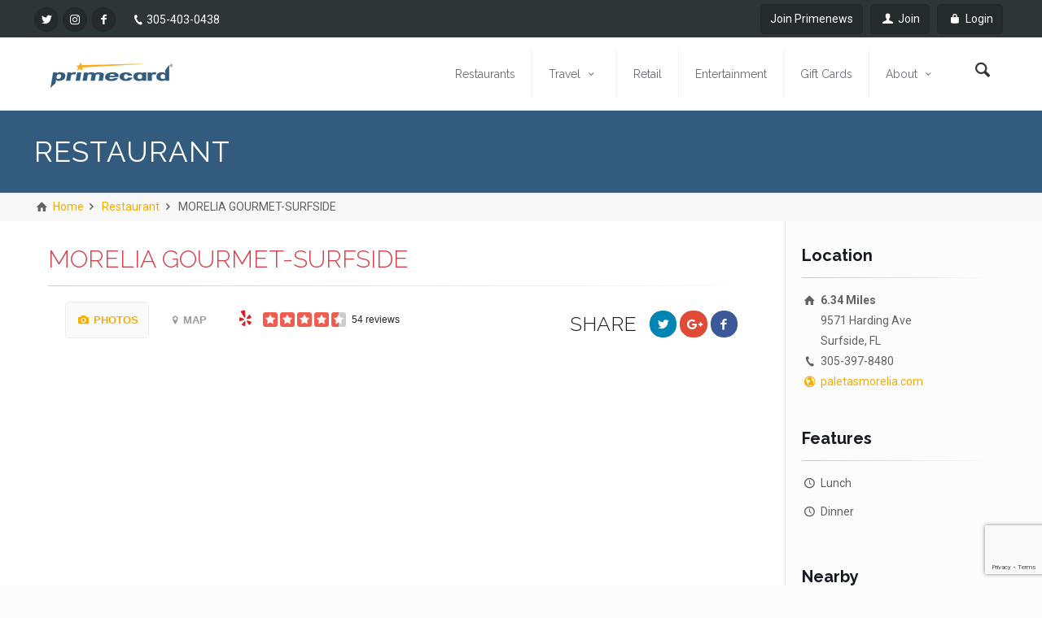

--- FILE ---
content_type: text/html; charset=UTF-8
request_url: https://primecard.com/restaurant/morelia-gourmet-surfside
body_size: 15424
content:
<!DOCTYPE html>
<html lang="en">

<head>
	<!-- meta tags -->
	<!-- <title>MORELIA GOURMET-SURFSIDE | PrimeCard | primecard.com</title> -->
	<title>MORELIA GOURMET-SURFSIDE | PrimeCard </title>
	<meta name="description" content="No coupons, no hassles—just savings! Taste handcrafted paletas at Morelia Surfside and save with Primecard perks.">
			<meta name="author" content="Ade-concept">
		<meta name="robots" content="index, follow" />
		<meta charset="UTF-8">
	<!--<meta name="viewport" content="width=device-width, initial-scale=1">
		<meta name="viewport" content="width=device-width, initial-scale=1.0, maximum-scale=1.0, minimum-scale=1.0, user-scalable=no" />-->
	<meta name="viewport" content="width=device-width, initial-scale=1.0, maximum-scale=1.0, user-scalable=no">
			<meta property="og:title" content="MORELIA GOURMET-SURFSIDE | PrimeCard" />
		<meta property="og:type" content="website" />
		<meta property="og:image" content="https://primecard.com/asset/uploads/storegallery/63e2a8653c1184.jpg" />
		<meta property="og:description" content="No coupons, no hassles—just savings! Taste handcrafted paletas at Morelia Surfside and save with Primecard perks." />
		<meta property="og:url" content="https://primecard.com/asset/uploads/storegallery/63e2a8653c1184.jpg">
		<meta property="og:site_name" content="Primecard" />
		<!-- twitter -->
		<meta name="twitter:card" content="summary">
		<meta name="twitter:site" content="https://primecard.com/">
		<meta name="twitter:title" content="MORELIA GOURMET-SURFSIDE | PrimeCard">
		<meta name="twitter:description" content="No coupons, no hassles—just savings! Taste handcrafted paletas at Morelia Surfside and save with Primecard perks.">
		<meta name="twitter:image" content="https://primecard.com/asset/uploads/on_page_element/5e464bfb942453.png">
		<meta name="twitter:url" content="https://primecard.com/restaurant/morelia-gourmet-surfside">
		<meta name="twitter:domain" content="https://primecard.com/">
		<link rel="icon" href="https://primecard.com/asset/uploads/on_page_element/59eb19c4b62d67.ico" type="image/x-icon">
	<!-- FONTS -->
	<link rel='stylesheet' href='//fonts.googleapis.com/css?family=Roboto:100,300,400,400italic,700'>
	<link href="//fonts.googleapis.com/css?family=Raleway:100,300,400,400i,700" rel="stylesheet">
	<!--<link rel='stylesheet' href='//fonts.googleapis.com/css?family=Patua+One:100,300,400,400italic,700'>
		<link rel='stylesheet' href='//fonts.googleapis.com/css?family=Lato:400,400italic,700,700italic,900'>
		<link rel='stylesheet' href='//fonts.googleapis.com/css?family=Lora:100,300,400,400italic,500,700,700italic'>-->
	<!-- CSS -->
	<link rel='stylesheet' href='https://primecard.com/frontend/application/views/themes/theme-1/assets/css/global.css'>
	<link rel='stylesheet' href='https://primecard.com/frontend/application/views/themes/theme-1/assets/css/structure.css'>
	<link rel='stylesheet' href='https://primecard.com/frontend/application/views/themes/theme-1/assets/css/betheme2.css'>
	<link rel='stylesheet' href='https://primecard.com/frontend/application/views/themes/theme-1/assets/css/fonts/mfn-icons.css'>
	<!-- <link rel="stylesheet" href="https://primecard.com/frontend/application/views/themes/theme-1/assets/css/jquery-ui.css"> -->
	<link rel="stylesheet" href="//code.jquery.com/ui/1.8.20/themes/smoothness/jquery-ui.css">

	<!-- Revolution Slider -->
	<link rel="stylesheet" href="https://primecard.com/frontend/application/views/themes/theme-1/assets/plugins/rs-plugin/css/settings.css">

	<!-- Common Styles -->
	<link rel="stylesheet" href="https://primecard.com/frontend/application/views/themes/theme-1/assets/css/common-styles.css?v1.1">

	<script src="https://primecard.com/frontend/application/views/themes/theme-1/assets/js/jquery-2.1.4.min.js"></script>
	<script type="text/javascript" src="https://primecard.com/frontend/application/views/themes/theme-1/assets/js/jquery.browser.min.js"></script>

	<script type="text/javascript">
		var site_url = 'https://primecard.com/';
		var base_url = 'https://primecard.com/';
		var theme_path = 'https://primecard.com/frontend/application/views/themes/theme-1/';
	</script>
	<script src="//maps.google.com/maps/api/js?key=AIzaSyCgSkV6jlh8GimePTI_IzKU4IQ_BH41W9U&ver=5.9&loading=async"></script>
	<script type="text/javascript" src="https://primecard.com/frontend/application/views/themes/theme-1/assets/js/location.js"></script>
	
	
	
	<!-- Google Tag Manager -->
<script>(function(w,d,s,l,i){w[l]=w[l]||[];w[l].push({'gtm.start':
new Date().getTime(),event:'gtm.js'});var f=d.getElementsByTagName(s)[0],
j=d.createElement(s),dl=l!='dataLayer'?'&l='+l:'';j.async=true;j.src=
'https://www.googletagmanager.com/gtm.js?id='+i+dl;f.parentNode.insertBefore(j,f);
})(window,document,'script','dataLayer','GTM-NF3NRM');</script>
<!-- End Google Tag Manager -->

<!-- Global site tag (gtag.js) - Google Analytics -->
<script async src="https://www.googletagmanager.com/gtag/js?id=G-N2DZ2KLZHK"></script>
<script>
  window.dataLayer = window.dataLayer || [];
  function gtag(){dataLayer.push(arguments);}
  gtag('js', new Date());

  gtag('config', 'G-N2DZ2KLZHK');
</script>




	<!-- Facebook Pixel Code -->
	<script>
		! function(f, b, e, v, n, t, s) {
			if (f.fbq) return;
			n = f.fbq = function() {
				n.callMethod ?
					n.callMethod.apply(n, arguments) : n.queue.push(arguments)
			};
			if (!f._fbq) f._fbq = n;
			n.push = n;
			n.loaded = !0;
			n.version = '2.0';
			n.queue = [];
			t = b.createElement(e);
			t.async = !0;
			t.src = v;
			s = b.getElementsByTagName(e)[0];
			s.parentNode.insertBefore(t, s)
		}(window, document, 'script',
			'https://connect.facebook.net/en_US/fbevents.js');
		fbq('init', '480549055835001');
		fbq('track', 'PageView');
	</script>
	<noscript>
		<img height="1" alt="fb" title="fb" width="1" src="https://www.facebook.com/tr?id=480549055835001&ev=PageView
	&noscript=1" />
	</noscript>
	<!-- End Facebook Pixel Code -->
 
	<noscript>
		<img height="1" alt="fb" title="fb" width="1" src="https://www.facebook.com/tr?id=480549055835001&ev=PageView
	&noscript=1" />
	</noscript>
	<!-- End Facebook Pixel Code -->

</head>

<body class="page-template-default page template-slider color-custom style-default layout-full-width no-content-padding header-classic sticky-header sticky-tb-color ab-show subheader-both-center menu-link-color menuo-right mobile-tb-hide mobile-side-slide mobile-mini-mr-ll">
    
	<!-- ajaxloader -->
        <div class="ajax-loader">
            <div class="loader-content">
                <div class="loader">Loading...</div>
            </div>
        </div>
	<!-- Preloader -->
	<div id="preloader">
		<div class="pre-container">
			<div class="logo-circle">Primecard</div>
		</div>
	</div>
	<!-- end Preloader -->

	<div id="Wrapper">
		<div id="Header_wrapper">
    <header id="Header">
        <div id="Action_bar">
            <div class="container">
                <div class="column one">
                    <ul class="contact_details">
                                                    <li class="twitter">
                                <a href="https://twitter.com/primecardinc" title="Twitter" target='_blank'><span class="hidden">Twitter</span><em class="icon-twitter"></em></a>
                            </li>
                        
                                                    <li class="instagram">
                                <a href="https://www.instagram.com/primecardinc/" title="Instagram" target='_blank'><span class="hidden">Instagram</span><em class="icon-instagram"></em></a>
                            </li>
                        
                                                    <li class="facebook">
                                <a href="https://www.facebook.com/primecardinc/" title="Facebook" target="_blank"><span class="hidden">Facebook</span><em class="icon-facebook"></em></a>
                            </li>
                        
                        
                        
                        
                        
                                                
                                                <li class="phone">
                            <em class="icon-phone"></em><a href="tel:305-403-0438">305-403-0438</a>
                        </li>
                                            </ul>
                    <ul class="signin-frame">
                        <li>
                            <a href="https://visitor.r20.constantcontact.com/d.jsp?llr=wuj4nybab&p=oi&m=1101405333142&sit=wmbl7bxbb&f=891ddeb7-d7a0-4db8-9f54-740f6cba7730"> Join Primenews </a>
                        </li>
                                                <li class="">
                            <a href="https://primecard.com/registering" title="signup"><em class="icon-user"></em> Join</a>
                        </li>
                        <li class="">
                            <a href="javascript:void(0)" id="login-trigger" title="login"><em class="icon-lock"></em> Login</a>
                        </li>
                        
                        <div id="login-content" class="signup-login">
                            <a class="dropdown-close">
                                <em class="icon-cancel-circled"></em>
                            </a>
                            <form method="post" action="https://primecard.com/user/login" id="login-form" name="login-form">
                                <div class="column one">
                                    <label for="username">Username</label>
                                    <input type="text" name="form[username]" required id="username" size="40" aria-invalid="false">
                                    <em class="icon-user"></em>
                                </div>
                                <div class="column one">
                                    <label for="password">Password</label>
                                    <input type="password" name="form[password]" required id="password" size="40" aria-invalid="false">
                                    <em class="icon-lock"></em>
                                </div>
                                <fieldset id="actions">
                                    <button type="submit" id="login-btn" >Log in</button>  <!--<span>Or</span>  &nbsp;
                                   <a href="https://primecard.com/register" title="signup"><button type="button" id="signup-btn">Sign Up</button></a>-->
                                </fieldset>
                                <a href="https://primecard.com/user/forgot-password">Forgot your password?</a>
								<br>
								<br>
								<a href="https://primecard.com/user/verify">Create Online Profile</a>
                            </form>
                        </div>

                        <script type="text/javascript">
                            jQuery(document).ready(function($){
                                $('#login-form').submit(function(e){
                                    e.preventDefault();
                                    $('.login-response').remove();
                                    $formData = $('#login-form').serialize(); 
                                    $.ajax({
                                        url: site_url  +"user/login",
                                        dataType: "json",
                                        type: "POST",
                                        data: $formData,
                                        success: function(response) {
                                            if (response.status_msg['class']=="success") {
                                                $('#login-form input').val('');
                                                window.location.href = site_url+'user/profile';
                                            }else{
                                                $('#login-form').prepend('<div class="login-response text-center '+response.status_msg['class']+'">'+response.status_msg['msg']+'</div>');
                                            }
                                        }
                                    });
                                });
                            });
                        </script>
                                            </ul>
                </div>
            </div>
        </div>
        <div class="header_placeholder"></div>
        <div id="Top_bar">
            <div class="container">
                <div class="column one">
                    <div class="top_bar_left clearfix">
                        <div class="logo">
                        		
							
	                            <a id="logo" href="https://primecard.com/" title="PrimeCard">
	                                <img class="logo-main scale-with-grid" src="https://primecard.com/asset/uploads/on_page_element/59eb3e82f30e01.png" alt="Primecard logo" title="primecard-logo">
	                                <img class="logo-sticky scale-with-grid" src="https://primecard.com/asset/uploads/on_page_element/59eb3e82f30e01.png" alt="Primecard logo" title="primecard-logo">
	                                <img class="logo-mobile scale-with-grid" src="https://primecard.com/asset/uploads/on_page_element/59eb3e82f30e01.png" alt="Primecard logo" title="primecard-logo">
	                                <img class="logo-mobile-sticky scale-with-grid" src="https://primecard.com/asset/uploads/on_page_element/59eb3e82f30e01.png" alt="Primecard logo" title="primecard-logo">
	                            </a>
                            
                                                    </div>
                                                <div class="menu_wrapper">
                            <nav id="menu" class="menu-main-menu-container">
                                <ul id="menu-main-menu" class="menu">
                                                                        <li><a href="https://primecard.com/restaurant" target="_self"><span>Restaurants</span></a></li><li><a href="#" target="_self"><span>Travel <em class="icon-down-open-mini"></em></span></a><ul class="sub-menu"><li><a href="https://primecard.com/travel" target="_self"><span>Hotel & Resorts</span></a></li><li><a href="https://primecard.com/hotels" target="_self"><span>Affiliate Hotels</span></a></li></ul></li><li><a href="https://primecard.com/retail" target="_self"><span>Retail</span></a></li><li><a href="https://primecard.com/entertainment" target="_self"><span>Entertainment</span></a></li><li><a href="https://primecard.com/gift-cards" target="_self"><span>Gift Cards</span></a></li><li><a href="https://primecard.com/about" target="_self"><span>About <em class="icon-down-open-mini"></em></span></a><ul class="sub-menu"><li><a href="https://primecard.com/who-we-are" target="_self"><span>Who We Are</span></a></li><li><a href="https://primecard.com/faq" target="_self"><span>FAQ</span></a></li><li><a href="https://primecard.com/contact" target="_self"><span>Contact</span></a></li></ul></li>                                                                    </ul>
                            </nav><a class="responsive-menu-toggle" href="#"><span class="hidden">Toggle Menu</span><em class="icon-menu-fine"></em></a>
                        </div>
                        <div class="secondary_menu_wrapper"></div>
                        <div class="banner_wrapper"></div>
                        <div class="search_wrapper">
                            <form method="post" id="searchform" action="https://primecard.com/store/search_post">
                                <label for="auto-search" class="hidden">Name, city or zip code</label>
                                <input type="text" class="field" name="form[search][name]" id="auto-search" placeholder="Name, city or zip code" autocomplete="off">
                                <input type="hidden" name="form[search][is_mobile]" value="true">
                                <em class="icon_search icon-search-fine"></em><a class="icon_close"><span class="hidden">Mobile Search</span><em class="icon-cancel-fine"></em></a>
                                <input type="submit" class="submit" value="submit" style="display:none">
                            </form>
                        </div>
                                            </div>
                                        <div class="top_bar_right">
                        <div class="top_bar_right_wrapper">
                            <a id="search_button" href="#">
                                <span class="hidden">Search</span>
                                <em class="icon-search"></em>
                            </a>
                        </div>
                    </div>
                                    </div>
            </div>
        </div>

        <script type="text/javascript">
        /*function changeInputType(dat){
            if(dat=="loc") {
                $('#auto-search').attr('name','form[search][city]');
            } else {
                $('#auto-search').attr('name','form[search][name]');
            }
        }*/
        jQuery(document).ready(function($){
            $( "#auto-search" ).autocomplete({
                source: 'https://primecard.com/home/search',
                minLength: 2,
                select: function(){
                    setTimeout(function(){ $('#searchform').submit(); }, 500);
                }
            });
            $( "#mobile-auto-search" ).autocomplete({
                source: 'https://primecard.com/home/search',
                minLength: 2,
                select: function(){
                    setTimeout(function(){ $('#side-form').submit(); }, 500);
                }
            });
        });
        </script>		    </header>
</div>

<link rel="stylesheet" type="text/css" href="https://primecard.com/frontend/application/views/themes/theme-1/assets/css/jquery.fancybox.css"/>
<!--Subheader area - only for certain pages -->
<div id="Subheader" class="Subheader-frame">
    <div class="container">
        <div class="column one">
            <h1 class="title">Restaurant</h1>
        </div>
    </div>
</div>

<div id="breadcrumb" class="breadcrumb-frame">
    <div class="container">
        <div class="column one">
            <!--BreadCrumbs area-->
            <ul class="breadcrumbs">
                <li>
                    <a href="https://primecard.com/"><span><em class="icon-home"></em></span> Home</a><span><em class="icon-right-open"></em></span>
                </li>
                <li>
                    <a href="https://primecard.com/restaurant">Restaurant</a><span><em class="icon-right-open"></em></span>
                </li>
                <li>
                    <a class="active">MORELIA GOURMET-SURFSIDE</a>
                </li>
            </ul>
        </div>
    </div>
</div>

<!-- Main Content -->
<div id="Content" class="blog with_aside aside_right layout-full-width subheader-title-left merchant-details-frame">

    <div class="content_wrapper clearfix">
        <div class="sections_group">
            <div id="post-175" class="post-175 post  format-standard has-post-thumbnail  category-motion category-photography category-uncategorized tag-eclipse tag-grid tag-mysql no-title">
                <div class="section section-post-header">
                    <div class="section_wrapper clearfix">

                        <div class="page-header">
                            <h2 class="title-red">MORELIA GOURMET-SURFSIDE</h2>
                            <div class="hr-sl-frame"><hr></div>
                        </div>

                        <!-- Post Header-->
                        <!-- Tabs Area -->
                        <div class="section merchant-tabs" id="tabs flv_sections_16">
                            <div class="section_wrapper clearfix">
                                <div class="items_group clearfix">

                                    <!-- One Column -->
                                    <div class="column one column_tabs">
                                        <div class="jq-tabs tabs_wrapper tabs_horizontal">

                                            <!-- One full width row-->
                                            <div class="column one post-buttons">
                                                <div class="column two-third">
                                                    <ul class="tab-links">
                                                        <li><a href="#gallery" class="button"><em class="icon-camera"></em> Photos</a></li>
                                                                                                                <li><a href="#map-tab" class="button" id="map-tab-btn"><em class="icon-location"></em>Map</a></li>
                                                                                                            </ul>
                                                    <ul class="tab-links">
                                                                                                            </ul>
                                                    <div class="offer-rating-frame">
                                                                                                                <ul>
                                                            <li>
                                                                <a href="https://www.yelp.com/biz/morelia-gourmet-paletas-surfside-3?adjust_creative=P2jNQg1vzLiLEWKAkDh64w&utm_campaign=yelp_api_v3&utm_medium=api_v3_business_lookup&utm_source=P2jNQg1vzLiLEWKAkDh64w" title="Yelp" target="_blank"><span class="hidden">Yelp</span><em class="icon-yelp"></em></a>
                                                            </li>
                                                                                                                        <li>
                                                                <div class="yelp-star" data-rating="4.5">
                                                                    <div class="yelp-star-inner"></div>
                                                                </div>
                                                            </li>
                                                                                                                                                                                    <li>
                                                                <span>54 reviews</span>
                                                            </li>
                                                                                                                    </ul>

                                                                                                            </div>
                                                </div>
                                                <div class="column one-third">
                                                    <div class="post-share">
                                                        <h3>Share</h3>
                                                        <ul>
                                                            <li>
                                                                <a href="javascript:void(0)" onclick="window.open('https://twitter.com/share?url=https://primecard.com/restaurant/morelia-gourmet-surfside','Tweet', 'width=600, height=400')"><span class="hidden">Twitter</span>
                                                                    <em class="icon-twitter"></em>
                                                                </a>
                                                            </li>
                                                            <li>
                                                                <a href="javascript:void(0)" onclick="window.open('https://plus.google.com/share?url=https://primecard.com/restaurant/morelia-gourmet-surfside','Share', 'width=600, height=400')"><span class="hidden">Google Plus</span>
                                                                    <em class="icon-gplus"></em>
                                                                </a>
                                                            </li>
                                                            <li>
                                                                <a href="javascript:void(0)" onclick="window.open('http://www.facebook.com/sharer.php?u=https://primecard.com/restaurant/morelia-gourmet-surfside','Share', 'width=600, height=400')"><span class="hidden">Facebook</span>
                                                                    <em class="icon-facebook"></em>
                                                                </a>
                                                            </li>
                                                        </ul>
                                                    </div>
                                                </div>
                                            </div>
                                                                                        <div id="gallery" class="restaurant-tab gallery galleryid-2189">
                                                <div class="inspire-large-img">
                                                    <div class="product-gallery">
                                                        <!--<div id="dvLoading"></div>-->
                                                        <div class="tp-loader spinner3">
                                                            <div class="dot1"></div>
                                                            <div class="dot2"></div>
                                                            <div class="bounce1"></div>
                                                            <div class="bounce2"></div>
                                                            <div class="bounce3"></div>
                                                        </div>
                                                        <div class="clearfix">
                                                            <div class="column two-third">
                                                                <ul class="bxslider">
                                                                                                                                        <li style="background-image: url('https://primecard.com/asset/uploads/storegallery/63e2a8653c1184.jpg')">
                                                                        <a href="https://primecard.com/asset/uploads/storegallery/63e2a8653c1184.jpg" rel="prettyphoto[gallery]" data-rel="prettyphoto[gallery]">
                                                                            <!--img src="https://primecard.com/asset/uploads/storegallery/63e2a8653c1184.jpg" alt="MORELIA GOURMET" title="MORELIA GOURMET" class="attachment-thumbnail" /-->
                                                                            <img src="https://primecard.com/asset/uploads/storegallery/63e2a8653c1184.jpg" alt="Gallery" title="Gallery" class="attachment-thumbnail" />
                                                                        </a>
                                                                    </li>
                                                                                                                                        <li style="background-image: url('https://primecard.com/asset/uploads/storegallery/63e2a86dc92af5.jpg')">
                                                                        <a href="https://primecard.com/asset/uploads/storegallery/63e2a86dc92af5.jpg" rel="prettyphoto[gallery]" data-rel="prettyphoto[gallery]">
                                                                            <!--img src="https://primecard.com/asset/uploads/storegallery/63e2a86dc92af5.jpg" alt="MORELIA GOURMET" title="MORELIA GOURMET" class="attachment-thumbnail" /-->
                                                                            <img src="https://primecard.com/asset/uploads/storegallery/63e2a86dc92af5.jpg" alt="Gallery" title="Gallery" class="attachment-thumbnail" />
                                                                        </a>
                                                                    </li>
                                                                                                                                        <li style="background-image: url('https://primecard.com/asset/uploads/storegallery/63e2a876c6b2c8.jpg')">
                                                                        <a href="https://primecard.com/asset/uploads/storegallery/63e2a876c6b2c8.jpg" rel="prettyphoto[gallery]" data-rel="prettyphoto[gallery]">
                                                                            <!--img src="https://primecard.com/asset/uploads/storegallery/63e2a876c6b2c8.jpg" alt="MORELIA GOURMET" title="MORELIA GOURMET" class="attachment-thumbnail" /-->
                                                                            <img src="https://primecard.com/asset/uploads/storegallery/63e2a876c6b2c8.jpg" alt="Gallery" title="Gallery" class="attachment-thumbnail" />
                                                                        </a>
                                                                    </li>
                                                                                                                                        <li style="background-image: url('https://primecard.com/asset/uploads/storegallery/63e2a87c517fc6.jpg')">
                                                                        <a href="https://primecard.com/asset/uploads/storegallery/63e2a87c517fc6.jpg" rel="prettyphoto[gallery]" data-rel="prettyphoto[gallery]">
                                                                            <!--img src="https://primecard.com/asset/uploads/storegallery/63e2a87c517fc6.jpg" alt="MORELIA GOURMET" title="MORELIA GOURMET" class="attachment-thumbnail" /-->
                                                                            <img src="https://primecard.com/asset/uploads/storegallery/63e2a87c517fc6.jpg" alt="Gallery" title="Gallery" class="attachment-thumbnail" />
                                                                        </a>
                                                                    </li>
                                                                                                                                    </ul>
                                                            </div>
                                                            <div class="column one-third">
                                                                <div id="bx-pager">
                                                                                                                                        <a data-slide-index="0" href="#" style="background-image: url('https://primecard.com/asset/uploads/storegallery/63e2a8653c1184.jpg')">
                                                                        <!--img src="https://primecard.com/asset/uploads/storegallery/63e2a8653c1184.jpg" alt="MORELIA GOURMET" title="MORELIA GOURMET" /-->
                                                                        <img src="https://primecard.com/asset/uploads/storegallery/63e2a8653c1184.jpg" alt="Gallery Thumbnail" title="Gallery Thumbnail" />
                                                                    </a>
                                                                                                                                        <a data-slide-index="1" href="#" style="background-image: url('https://primecard.com/asset/uploads/storegallery/63e2a86dc92af5.jpg')">
                                                                        <!--img src="https://primecard.com/asset/uploads/storegallery/63e2a86dc92af5.jpg" alt="MORELIA GOURMET" title="MORELIA GOURMET" /-->
                                                                        <img src="https://primecard.com/asset/uploads/storegallery/63e2a86dc92af5.jpg" alt="Gallery Thumbnail" title="Gallery Thumbnail" />
                                                                    </a>
                                                                                                                                        <a data-slide-index="2" href="#" style="background-image: url('https://primecard.com/asset/uploads/storegallery/63e2a876c6b2c8.jpg')">
                                                                        <!--img src="https://primecard.com/asset/uploads/storegallery/63e2a876c6b2c8.jpg" alt="MORELIA GOURMET" title="MORELIA GOURMET" /-->
                                                                        <img src="https://primecard.com/asset/uploads/storegallery/63e2a876c6b2c8.jpg" alt="Gallery Thumbnail" title="Gallery Thumbnail" />
                                                                    </a>
                                                                                                                                        <a data-slide-index="3" href="#" style="background-image: url('https://primecard.com/asset/uploads/storegallery/63e2a87c517fc6.jpg')">
                                                                        <!--img src="https://primecard.com/asset/uploads/storegallery/63e2a87c517fc6.jpg" alt="MORELIA GOURMET" title="MORELIA GOURMET" /-->
                                                                        <img src="https://primecard.com/asset/uploads/storegallery/63e2a87c517fc6.jpg" alt="Gallery Thumbnail" title="Gallery Thumbnail" />
                                                                    </a>
                                                                                                                                    </div>
                                                            </div>
                                                        </div>
                                                    </div>
                                                </div>

                                            </div>
                                                                                        <div id="map-tab" class="restaurant-tab">
                                                <div id="google-map-area-58af1ee65f2cb" style="visibility: hidden;"></div>
                                            </div>
                                                                                    </div>
                                    </div>

                                </div>
                            </div>
                        </div>

                    </div>
                </div>
                <!-- Post Content-->
                <div class="post-wrapper-content">
                    <div class="entry-content">
                        <div class="section flv_sections_11">
                            <div class="section_wrapper clearfix">
                                <div class="items_group clearfix">
                                    <!-- One full width row-->
                                    <div class="column one column_column">
                                        <div class="column_attr ">
                                            Freshness and high-quality natural ingredients are the main contributors to the unique taste and quality of Morelia Gourmet Paletas. These handcrafted gourmet pops are made from scratch daily using natural, local ingredients of the highest quality, making Morelia&rsquo;s paletas a delicious treat for any occasion. Pick It, Dip It, Top it &mdash; Customize your paleta to your exact liking:&nbsp;First, choose your favorite flavor among our collection of Gourmet handcrafted Paletas. Second, submerge your paleta in the dipping of your choice. Third, roll your paleta in the topping of your choice. Over 1 Million different flavor combinations! All of Morelia&rsquo;s paletas are Kosher and they also offer vegan and Gluten-free.                                        </div>

                                                                                <div class="member-savings">
                                            <h3>Member <span>Savings</span> for the next 7 days</h3>
                                            <p>Please note, certain restaurant savings are only valid select days of the week and/or times of day.</p>
                                            <ul class="member-savings-list day-list">
                                                                                                    <li>
                                                        <div>
                                                                                                                <div>
                                                            <span class="savings-day">Sun</span>
                                                            <span class="savings-measure">01/18</span>
                                                        </div>
                                                                                                                </div>
                                                    </li>
                                                                                                    <li>
                                                        <div>
                                                                                                                <div>
                                                            <span class="savings-day">Mon</span>
                                                            <span class="savings-measure">01/19</span>
                                                        </div>
                                                                                                                </div>
                                                    </li>
                                                                                                    <li>
                                                        <div>
                                                                                                                <div>
                                                            <span class="savings-day">Tue</span>
                                                            <span class="savings-measure">01/20</span>
                                                        </div>
                                                                                                                </div>
                                                    </li>
                                                                                                    <li>
                                                        <div>
                                                                                                                <div>
                                                            <span class="savings-day">Wed</span>
                                                            <span class="savings-measure">01/21</span>
                                                        </div>
                                                                                                                </div>
                                                    </li>
                                                                                                    <li>
                                                        <div>
                                                                                                                <div>
                                                            <span class="savings-day">Thu</span>
                                                            <span class="savings-measure">01/22</span>
                                                        </div>
                                                                                                                </div>
                                                    </li>
                                                                                                    <li>
                                                        <div>
                                                                                                                <div>
                                                            <span class="savings-day">Fri</span>
                                                            <span class="savings-measure">01/23</span>
                                                        </div>
                                                                                                                </div>
                                                    </li>
                                                                                                    <li>
                                                        <div>
                                                                                                                <div>
                                                            <span class="savings-day">Sat</span>
                                                            <span class="savings-measure">01/24</span>
                                                        </div>
                                                                                                                </div>
                                                    </li>
                                                                                            </ul>

                                            <ul class="member-savings-list offer-list">
                                                                                                                                                    <li class="parent-discount-list active">
                                                                                                        <div>
                                                        <span class="savings-percentage">40%</span>
                                                        <span class="savings-period">All day</span>
                                                    </div>
                                                                                                </li>
                                                                                                    <li class="parent-discount-list ">
                                                                                                        <div>
                                                        <span class="savings-percentage">40%</span>
                                                        <span class="savings-period">All day</span>
                                                    </div>
                                                                                                </li>
                                                                                                    <li class="parent-discount-list ">
                                                                                                        <div>
                                                        <span class="savings-percentage">40%</span>
                                                        <span class="savings-period">All day</span>
                                                    </div>
                                                                                                </li>
                                                                                                    <li class="parent-discount-list ">
                                                                                                        <div>
                                                        <span class="savings-percentage">40%</span>
                                                        <span class="savings-period">All day</span>
                                                    </div>
                                                                                                </li>
                                                                                                    <li class="parent-discount-list ">
                                                                                                        <div>
                                                        <span class="savings-percentage">40%</span>
                                                        <span class="savings-period">All day</span>
                                                    </div>
                                                                                                </li>
                                                                                                    <li class="parent-discount-list ">
                                                                                                        <div>
                                                        <span class="savings-percentage">40%</span>
                                                        <span class="savings-period">All day</span>
                                                    </div>
                                                                                                </li>
                                                                                                    <li class="parent-discount-list ">
                                                                                                        <div>
                                                        <span class="savings-percentage">40%</span>
                                                        <span class="savings-period">All day</span>
                                                    </div>
                                                                                                </li>
                                                                                            </ul>

                                        </div>
                                        
                                    </div>
                                </div>
                            </div>
                        </div>
                    </div>
                </div>
            </div>
        </div>
        <div class="four columns">
            <div class="widget-area clearfix sidebar">
                <!-- Search form-->
                <aside class="widget widget_search ">
                    <h3>Location</h3>
                    <div class="hr-sl-frame"><hr></div>
                    <ul class="side-address">
                                                <li class="location">
                            <a>
                                <em class="icon-home"></em>
                                <p><span class="miles">6.34 Miles</span><span>9571 Harding Ave</span> Surfside, FL</p>
                            </a>
                        </li>
                                                                        <li class="phone">
                            <a href="tel:305-397-8480">
                                <em class="icon-phone"></em>
                                <p>305-397-8480</p>
                            </a>
                        </li>
                                                                        <li class="web">
                            <a href="http://paletasmorelia.com" target="_blank">
                                <em class="icon-globe"></em>
                                <p>paletasmorelia.com</p>
                            </a>
                        </li>
                                            </ul>
                </aside>
                                                <aside class="widget aside-features ">
                    <h3>Features</h3>
                    <div class="hr-sl-frame"><hr></div>
                    <ul>
                                                <li><em class="icon-clock"></em> Lunch</li>
                                                <li><em class="icon-clock"></em> Dinner</li>
                                            </ul>
                </aside>
                                                                <aside class="widget aside-nearby">
                    <h3>Nearby</h3>
                    <div class="hr-sl-frame"><hr></div>
                    <div class="near-by">
                        <ul>
                                                        <li class="post format-image">
                                <a href="https://primecard.com/restaurant/carpaccio">
                                    <div class="photo">
                                        <img width="80" height="80" src="https://primecard.com/asset/uploads/storegallery/3081-0998-0046-0014/Carpaccio-1.jpg" class="scale-with-grid wp-post-image" alt="beauty_portfolio_2" title="CARPACCIO" />
                                    </div>
                                    <div class="desc">
                                        <h3>CARPACCIO</h3>
                                        <div class="date">
                                            <em class="icon-location"></em>
                                                                                        <p>Bal Harbour. <span>0.17 Miles</span></p>
                                        </div>
                                    </div>
                                </a>
                            </li>
                                                        <li class="post format-image">
                                <a href="https://primecard.com/restaurant/el-sazon-cubano">
                                    <div class="photo">
                                        <img width="80" height="80" src="https://primecard.com/asset/uploads/storegallery/3081-0998-0387-0011/Sazon-1.jpg" class="scale-with-grid wp-post-image" alt="beauty_portfolio_2" title="EL SAZON CUBANO" />
                                    </div>
                                    <div class="desc">
                                        <h3>EL SAZON CUBANO</h3>
                                        <div class="date">
                                            <em class="icon-location"></em>
                                                                                        <p>Miami Beach. <span>1.94 Miles</span></p>
                                        </div>
                                    </div>
                                </a>
                            </li>
                                                        <li class="post format-image">
                                <a href="https://primecard.com/restaurant/george-s">
                                    <div class="photo">
                                        <img width="80" height="80" src="https://primecard.com/asset/uploads/storegallery/3081-0997-9755-0017/georges-1.jpg" class="scale-with-grid wp-post-image" alt="beauty_portfolio_2" title="GEORGE'S" />
                                    </div>
                                    <div class="desc">
                                        <h3>GEORGE'S</h3>
                                        <div class="date">
                                            <em class="icon-location"></em>
                                                                                        <p>Miami Beach. <span>2.05 Miles</span></p>
                                        </div>
                                    </div>
                                </a>
                            </li>
                                                    </ul>
                    </div>
                </aside>
                            </div>
        </div>
    </div>
</div>
<style>
    .post-buttons .tab-links,  .post-buttons .offer-rating-frame{ display:inline-block; vertical-align:middle; }
    .merchant-tabs .tab-links li a{ padding: 14px 12px!important; }
    @media screen and (max-width: 1240px) {
        .post-buttons .offer-rating-frame{ display: block; margin: 10px 0 0 0; }
    }
    @media screen and (max-width: 767px) {
        .ui-tabs .post-buttons .ui-tabs-nav li{ width: auto !important; }
    }
</style>
<script type="text/javascript">
jQuery(window).load(function() {
    jQuery(".jq-tabs").tabs();
});
</script>
<script type="text/javascript" src="https://primecard.com/frontend/application/views/themes/theme-1/assets/js/jquery.fancybox.js"></script>
<script type="text/javascript" src="https://primecard.com/frontend/application/views/themes/theme-1/assets/js/jquery.bxslider.js"></script>
<!-- <script src="//maps.google.com/maps/api/js?key=AIzaSyDnRvsrAvuu4wkM8iAvOlxkst_il2gwpSk&ver=5.9"></script> -->
<!--<script src="//maps.google.com/maps/api/js?key=AIzaSyCgSkV6jlh8GimePTI_IzKU4IQ_BH41W9U&ver=5.9"></script>-->
<script type="text/javascript">
jQuery(document).ready(function($) {
    if($('.product-gallery .bxslider').length>0){
        $('.product-gallery .bxslider').bxSlider({
            infiniteLoop: true,
            pagerCustom: '.product-gallery #bx-pager',
            nextText:'<span style="display:none;">Right Open</span><em class="icon-right-open" aria-hidden="true"></em>',
            prevText:'<span style="display:none;">Left Open</span><em class="icon-left-open" aria-hidden="true"></em>'
        });
    }
    //Product Quick View
    $('.quickview-link').fancybox();
        google_maps_58af1ee65f2cb();
    });

function info_content(data) {
    if(data[4]!=''){
        var store_logo = '<img src="'+data[4]+'" alt="store logo" title="'+data[3]+'">';
    }else{
        var store_logo = '<img src="https://primecard.com/frontend/application/views/themes/theme-1/assets/images/no-image.jpg" alt="store logo" title="store logo">';
    }
    return_val = '<div class="row info-window-contain">'+
                    '<div class="info-img-contain">'+
                        '<div class="info-img">'+store_logo+'</div>'+
                    '</div>'+
                    '<div class="info-content-contain">'+
                        '<div class="info-title">'+stripSlashes(data[3])+'</div>'+
                        '<div class="info-offer">'+data[10]+'</div>'+
                        '<div class="info-price-contain">'+
                            '<div class="info-price-inner">'+
                                '<div class="info-price">'+data[9]+'</div>'+
                                '<div class="info-nationality">'+data[8]+'</div>'+
                            '</div>'+
                        '</div>'+
                        '<div class="info-address-1">'+data[5]+'</div>'+
                        '<div class="info-address-2">'+data[6]+'</div>'+
                        '<div class="info-phone">'+data[7]+'</div>'+
                        '<div class="info-btn-contain">'+data[0]+'</div>'+
                    '</div>'+
                '</div>';
    return return_val;
}

function stripSlashes(str) {
    return str.replace(/\\/g, '');
}
function google_maps_58af1ee65f2cb() {
    var location = ["<a href=\"https://www.google.com/maps/?daddr=MORELIA+GOURMET-SURFSIDE%2C9571+Harding+Ave+%7C++%7C+%2CSurfside%2CFL\" class=\"info-btn\" target=\"_blank\">Directions <em class=\"icon-right-open\"></em></a>", '25.8865312', '-80.1234487', 'MORELIA GOURMET-SURFSIDE',"https://primecard.com/asset/uploads/storegallery/63e2a8653c1184.jpg", '9571 Harding Ave', 'Surfside, FL 33154', '305-397-8480', '', '$', '40% Savings'];
    var latlng = new google.maps.LatLng(25.8865312, -80.1234487);
    var draggable = true;
    var myOptions = {
        zoom: 15,
        center: latlng,
        mapTypeId: google.maps.MapTypeId.ROADMAP,
        draggable: draggable,
        zoomControl: true,
        mapTypeControl: false,
        streetViewControl: false,
        scrollwheel: false
    };
    var map = new google.maps.Map(document.getElementById("google-map-area-58af1ee65f2cb"), myOptions);
    var infowindow = new google.maps.InfoWindow();
    var marker = new google.maps.Marker({
        position: latlng,
        map: map,
        icon: 'https://primecard.com/frontend/application/views/themes/theme-1/assets/images/icon.png'
    });

    google.maps.event.addListener(marker, 'click', (function(marker) {
        return function() {
            infowindow.setContent(info_content(location));
            infowindow.open(map, marker);
        }
    })(marker));
}

    // setTimeout(function(){ $('#map-tab-btn').trigger('click'); }, 2000);
setTimeout(function(){ $('#google-map-area-58af1ee65f2cb').css('visibility', 'visible'); }, 2000);
</script>
		<footer id="Footer" class="clearfix">
    <div class="footer_action">
                <div class="container">
            <div class="column mcb-column two-third column_column">
                <h2 class="c-service">Customer Service: 305-403-0438</h2>
            </div>
            <div class="column mcb-column one-third column_column cal-us">
            <a href="tel:305-403-0438" class="call-us button">Call Us <em class="icon-phone"></em></a>
            </div>
        </div>
            </div>
    <div class="widgets_wrapper" style="padding:35px 0;">
        <div class="container">
                        <div class="column two-third">
                <aside class="widget widget_text">
                    <img src="https://primecard.com/asset/uploads/on_page_element/59ed80ffaba6a3.png" alt="footer-logo" title="footer-logo Primecard">
                    <div class="textwidget">
                        <p class="big">
                            Primecard is about celebrating the dining and travel experience up to 50% off, every day of the week. We&#39;ve combed through countless restaurants, hundreds of vacation getaways, and boiled it all down to the most sought-after experiences just for you.                        </p>
                    </div>
                </aside>
            </div>
                        
            <div class="column one-third">
                <aside class="widget widget_mfn_recent_posts">
                    <div class="contact_details">
                        <ul class="footer-social">
                                                            <li class="twitter">
                                    <a href="https://twitter.com/primecardinc" title="Twitter" target='_blank'><span class="hidden">Twitter</span><em class="icon-twitter"></em></a>
                                </li>
                            
                                                            <li class="instagram">
                                    <a href="https://www.instagram.com/primecardinc/" title="Instagram" target='_blank'><span class="hidden">Instagram</span><em class="icon-instagram"></em></a>
                                </li>
                            
                                                            <li class="facebook">
                                    <a href="https://www.facebook.com/primecardinc/" title="Facebook" target="_blank"><span class="hidden">Facebook</span><em class="icon-facebook"></em></a>
                                </li>
                            
                            
                            
                            
                            
                             
                        </ul>

                                                <ul class="footer-address">
                                                         <li class="location" onclick="window.open('https://maps.google.com/?cid=3236851248712613798')" style="cursor:pointer">
                                <div  itemscope itemtype="http://schema.org/LocalBusiness">
			<div itemprop="address" itemscope itemtype="http://schema.org/PostalAddress" onclick="window.open('https://maps.google.com/?cid=3236851248712613798')" style="cursor:pointer">
                         <em class="icon-location"></em> &nbsp;
				<span itemprop="streetAddress">255 NE 69th Street Unit C</span>.
				<span itemprop="addressLocality">Miami</span>,
				<span itemprop="addressRegion"></span>
				<span itemprop="postalCode">33138</span> 
				
			</div>
		</div>
                            </li>
                                                                                    <li class="phone">
                                <em class="icon-phone"></em> &nbsp; <a href="tel:305-403-0438">305-403-0438</a>
                            </li>
                                                                                    <li class="mail">
                                <em class="icon-mail-line"></em> &nbsp; <a href="/cdn-cgi/l/email-protection#a5c6d0d6d1cac8c0d7d6c0d7d3ccc6c0e5d5d7ccc8c0c6c4d7c18bc6cac8"><span class="__cf_email__" data-cfemail="4a293f393e25272f38392f383c23292f0a3a3823272f292b382e64292527">[email&#160;protected]</span></a>
                            </li>
                                                    </ul>
                                            </div>
                </aside>
            </div>

        </div>
    </div>

    <div class="footer_copy">
        <div class="container">
            <div class="column one column_column">
                <a id="back_to_top" class="button button_js" href="#"><span class="hidden">Back to Top</span>
                      <em class="icon-up-open-big"></em>
                </a>
                <p class="copy">Copyright &copy; 2026 Primecard. All Rights Reserved.</p>
                <ul class="footer-navigation">
                                            <li><a href="https://primecard.com/accessibility" target="_self">Accessibility</a></li>&nbsp;|&nbsp;                                            <li><a href="https://primecard.com/contactmerchants" target="_self">Become a Merchant</a></li>&nbsp;|&nbsp;                                            <li><a href="https://primecard.com/terms-of-service" target="_self">Terms of Service</a></li>&nbsp;|&nbsp;                                            <li><a href="https://primecard.com/privacy-policy" target="_self">Privacy</a></li>&nbsp;|&nbsp;                                            <li><a href="https://primecard.com/media" target="_self">Media</a></li>&nbsp;|&nbsp;                                            <li><a href="https://primecard.com/contact" target="_self">Contact us</a></li>                                    </ul>
            </div>
        </div>
    </div>

</footer>

<!----------------- POPUP ------------------>

<div id="myModal" class="modal fade" role="dialog" data-dismiss="modal">
  <div class="modal-dialog">

    <!-- Modal content-->
    <div class="modal-content">
        <div class="modal-body">
            <div class="column one-second column_column">
                <div class="column_attr ">
                    <h3><span>New to</span> <span>Primecard?</span></h3>
                    <p>Primecard is about celebrating the dining and travel experience up to 50% off, every day of the week.</p>
                    <p>Please click below to find out about Primecard and how you can enjoy every day savings!</p>
                    <a href="#" class="button open-tour"><span class="hidden">For more info</span>Click Here</a>
                </div>
            </div>
            <div class="column one-second column_column">
                <div class="column_attr ">
                    <h3><span>Already a</span> <span>Member</span></h3>
                    <p>
                        You are already familiar with the great benefits of being a Primecard member. We hope you find our new website easy
                        to navigate and helpful in discovering new places to visit, or just re-connecting with old favorites.
                    </p>
                    <p>Please click below to continue through to the website.</p>
                    <a href="#" class="button open-login"><span class="hidden">For more info</span>Click Here</a>
                </div>
            </div>
            <div style="clear: both"></div>
        </div>
    </div>
  </div>
</div>
<!--------------- POPUP END ---------------->

<!----------------- POPUP ------------------>
<div id="mail-popup" class="modal fade" role="dialog">
    <div class="modal-dialog">
        <div class="modal-content">
            <img src="https://primecard.com/frontend/application/views/themes/theme-1/assets/images/close-circled.png" alt="close Primecard" title="close" class="close" data-dismiss="modal">
            <div class="modal-body">
                <h3>
                    <span>Join Our</span><br />Mailing List
                </h3>
                <form id="newsletter-form" name="newsletter-form" method="post">
                    <div class="form-group">
                        <label for="email" class="hidden">ENTER EMAIL*</label>
                        <input id="email" type="email" name="form[email]" class="form-control" placeholder="ENTER EMAIL*" required>
                    </div>
                    <div class="form-group">
                        <input type="submit" class="BUTTON" value="Join Now">
                    </div>
                </form>
            </div>
        </div>
    </div>
</div>
<!--------------- POPUP END ---------------->

<!----------------- POPUP ------------------>
<div id="tour-popup" class="modal fade" role="dialog" data-dismiss="modal">
  <div class="modal-dialog">

    <!-- Modal content-->
    <div class="modal-content">
        <a href="javascript:void(0)" data-dismiss="modal">
            <img src="https://primecard.com/frontend/application/views/themes/theme-1/assets/images/close-circled.png" alt="close-Primecard" title="close" class="close close-tour">
        </a>
        <div class="modal-body">
            
            <div class="section">
                <div class="clearfix">
                    <div class="items_group clearfix">
                        <div class="column one column-testimonials">
                            <div class="">
                                <ul class="tour-slide">
                                    <li class="active" id="1">
                                        <div class="column one-second">
                                            <h3>Why Primecard?</h3>
                                            <p>Simply put, our restaurant deals are ready when you are. No tacky coupons and no expiration dates.</p>
                                            <p>Still have questions, click below to start the tour.</p>
                                        </div>
                                        <div class="column one-second">
                                            <img src="https://primecard.com/frontend/application/views/themes/theme-1/assets/images/why-primecard.jpg" alt="Why primecard" title="why-prime-card">
                                        </div>
                                        <div style="clear: both;"></div>
                                    </li>
                                    <li style="display: none;" id="2">
                                        <h3>HOW IT WORKS</h3>
                                        <div class="column one-third">
                                            <img src="https://primecard.com/frontend/application/views/themes/theme-1/assets/images/discover-icon.jpg" alt="Discover" title="discover-primecard">
                                            <h3 class="title">Discover</h5>
                                            <p>
                                                Explore our website and discover all our great local restaurants, retailers, entertainment venues, and travel destinations!
                                            </p>
                                        </div>
                                        <div class="column one-third">
                                            <img src="https://primecard.com/frontend/application/views/themes/theme-1/assets/images/swipe-icon.jpg" alt="swipe-primecard" title="swipe-primecard">
                                            <h3 class="title">Swipe</h5>
                                            <p>
                                                Enjoy all Primecard has to offer and when it is time to pay, simply present your Primecard, sign the charge-slip reflecting the full price, and you're off! Your trasanctions accrue throughout the month so that you will only pay the discounted total at the end of the month.
                                            </p>
                                        </div>
                                        <div class="column one-third">
                                            <img src="https://primecard.com/frontend/application/views/themes/theme-1/assets/images/save-icon.jpg" alt="save-icon" title="primecard saveicon">
                                            <h3 class="title">Save</h5>
                                            <p>
                                                The discount is not deducted from your bill at the time of purchase but will appear on your monthly Primecard statement. It will be processed to the linked card automatically, making the process quick and simple.
                                            </p>
                                        </div>
                                        <div style="clear: both;"></div>
                                    </li>
                                    <li style="display: none;" id="3">
                                        <h3>A FEW MORE ITEMS</h3>
                                        <div class="column one-second">
                                            <img src="https://primecard.com/frontend/application/views/themes/theme-1/assets/images/easy-icon.jpg" alt="easy" title="primecard-easy icon">
                                            <h3 class="title">It's Easy</h5>
                                            <p>...Just every day savings to the places you love.</p>
                                        </div>
                                        <div class="column one-second">
                                            <img src="https://primecard.com/frontend/application/views/themes/theme-1/assets/images/party-icon.jpg" alt="party" title="primecard-party icon">
                                            <h3 class="title">Throwing a Party</h5>
                                            <p>
                                                Save big and reserve a party with Primecard. Discounts are guaranteed for parties of up to six, reservations for parties of seven or more can be made with Primecard by calling Customer Service.
                                            </p>
                                        </div>
                                        <div style="clear: both;"></div>
                                    </li>
                                    <li style="display: none;" id="4">
                                        <h3>No COUPONS, NO HASSLES,<span>Just everyday discounts, Up to 50%.</span></h3>
                                        <div class="column one-second">
                                            <img src="https://primecard.com/frontend/application/views/themes/theme-1/assets/images/join-icon.jpg" alt="join" title="primecard join-icon">
                                            <h3 class="title">Join</h5>
                                            <p>Join Primecard and enjoy member exclusive savings every day! Benefit double by linking your debit/credit card to your account and earn your usual AMEX points, airline miles, and other card rewards with Primecard.</p>
                                        </div>
                                        <div class="column one-second">
                                            <img src="https://primecard.com/frontend/application/views/themes/theme-1/assets/images/bonus-icon.jpg" alt="bonus-icon" title="primecard bonus-icon">
                                            <h3 class="title">Bonus</h5>
                                            <p>When you join, your first Primecard transaction up to $200 is 50% off! That means you can save $100 with your first purchase!</p>
                                        </div>
                                        <div style="clear: both;"></div>
                                    </li>
                                    <li style="display: none;" id="5">
                                        <h3>WE'RE PLEASED TO HAVE YOU!</h3>
                                        <div class="column one-second">
                                            <img src="https://primecard.com/frontend/application/views/themes/theme-1/assets/images/invite-icon.jpg" alt="invite-icon" title="primecard invite-icon">
                                            <h3 class="title">Invite Your Friends</h5>
                                            <p>
                                               Share the savings with your friends! Invite them to join Primecard and your friends will get 40% OFF* on all their Primecard transactions for the first 30 days! You will receive a $10 credit when your friends get approved to receive their Primecard. 

                                            </p>
                                        </div>
                                        <div class="column one-second">
                                            <img src="https://primecard.com/frontend/application/views/themes/theme-1/assets/images/connect-icon.jpg" alt="connect-icon" title="primecard connect-icon">
                                            <h3 class="title">Connect</h5>
                                            <p>
                                                Follow us on Facebook, Twitter, and Instagram for bonus discounts, early access to new restaurants, and special perks.
                                            </p>
                                        </div>
                                        <div style="clear: both;"></div>
                                    </li>
                                </ul>
                                <div class="slider_pagination"></div>
                            </div>
                        </div>
                    </div>
                </div>
            </div>
            
            <div style="clear: both"></div>
        </div>
        <div class="tour-bottom-border"></div>
        <div class="modal-footer">
            <div class="column one-third tour-prev">
                <a href="#" class="button prev-slide" style="visibility: hidden;">Previous</a>
            </div>
            <div class="column one-third tour-pagination">
                <div class="slider_pagination">
                    <a id="pg-1" data-id="1" class="active slide-page"><span>1</span></a>
                    <a id="pg-2" data-id="2" class="slide-page"><span>2</span></a>
                    <a id="pg-3" data-id="3" class="slide-page"><span>3</span></a>
                    <a id="pg-4" data-id="4" class="slide-page"><span>4</span></a>
                    <a id="pg-5" data-id="5" class="slide-page"><span>5</span></a>
                </div>
            </div>
            <div class="column one-third tour-next">
                <a href="#" class="button next-slide">Start Tour</a>
            </div>
            <div style="clear: both"></div>
        </div>
    </div>
  </div>
</div>
<!--------------- POPUP END ---------------->

<script data-cfasync="false" src="/cdn-cgi/scripts/5c5dd728/cloudflare-static/email-decode.min.js"></script><script type="text/javascript">
jQuery(window).load(function($){
        var no_popup = getCookie('no_popup');
    console.log(no_popup);
    if(no_popup!='set'){
        var x = checkCookie('popup');
    }
    
    function setCookie(cname,cvalue,exdays) {
        var d = new Date();
        d.setTime(d.getTime() + (exdays*24*60*60*1000));
        var expires = "expires=" + d.toGMTString();
        document.cookie = cname+"="+cvalue+"; "+expires;
    }

    function getCookie(cname) {
        var name = cname + "=";
        var ca = document.cookie.split(';');
        for(var i=0; i<ca.length; i++) {
            var c = ca[i];
            while (c.charAt(0)==' ') {
                c = c.substring(1);
            }
            if (c.indexOf(name) == 0) {
                return c.substring(name.length, c.length);
            }
        }
        return "";
    }

    function checkCookie(cname) {
        var user = getCookie(cname);
        if (user == ''){
            if(cname=="popup"){
                // jQuery('#myModal').modal({
                //     backdrop: 'static',
                //     keyboard: false
                //     },
                //     'show'
                // );
                //jQuery('#myModal').modal('show');
                setCookie(cname, 'no popup', 1);
            }else if(cname=="newsletter"){
                jQuery('#mail-popup').modal('show');
                setCookie(cname, 'no popup', 1);
            }
        }
    }

    jQuery('.button.open-login').on('click', function(e) {
        setCookie('no_popup', 'set', '2030');
    });

    jQuery('.open-tour').on('click', function(e){
        jQuery('#myModal').modal('hide');
        // jQuery('#tour-popup').modal({
        //         backdrop: 'static',
        //         keyboard: false
        //     },
        //     'show'
        // );
        jQuery('#tour-popup').modal('show');
    });

    jQuery('.open-login').on('click', function(e){
        jQuery('#myModal').modal('hide');
        jQuery('#login-trigger').trigger('click');
    });

    jQuery('.close-tour').on('click', function(e){
        var y = checkCookie('newsletter');
    });

    jQuery('#newsletter-form').submit(function(e){
        e.preventDefault();
        jQuery('.newsletter-response').remove();
        $formData = jQuery('#newsletter-form').serialize(); 
        jQuery.ajax({
            url: site_url +"home/subscribe_form_submit",
            dataType: "json",
            type: "POST",
            data: $formData,
            success: function(response) {
                jQuery('#newsletter-form').prepend('<div class="login-response text-center '+response.status_msg['class']+'">'+response.status_msg['msg']+'</div>');
                if (response.status_msg['class']=="success") {
                    jQuery('#newsletter-form input').val('');
                    jQuery('#mail-popup').modal('hide');
                    window.location.href = site_url+'thank-you';
                }
            }
        });
    });

    jQuery('.slide-page').on('click', function(e){
        var slide = jQuery(this).attr('data-id');
        jQuery('.tour-slide li').removeClass('active');
        jQuery('.slider_pagination a').removeClass('active');
        if(slide==1){
            jQuery('.prev-slide').css('visibility','hidden');
        }
        if(jQuery('.tour-slide li#'+slide).length!=0){
            jQuery('.tour-slide li#'+slide).addClass('active');
            jQuery('.slider_pagination a#pg-'+slide).addClass('active');
        }
    });

    jQuery('.next-slide').on('click', function(e){
        jQuery('.prev-slide').css('visibility','visible');
        var slide_num = jQuery('.tour-slide').find('.active').attr('id');
        jQuery('.tour-slide').find('.active').hide('slide', {direction: 'left'}, 1000);
        jQuery('.tour-slide li').removeClass('active');
        jQuery('.slider_pagination a').removeClass('active');
        var newslide = parseInt(slide_num)+1;
        if(newslide==5){
            jQuery('.next-slide').text("Join");
        }else{
            jQuery('.next-slide').text('Next');
        }
        if(jQuery('.tour-slide li#'+newslide).length!=0){
            jQuery('.tour-slide li#'+newslide).addClass('active');
            jQuery('.slider_pagination a#pg-'+newslide).addClass('active');
        }else{
            jQuery('#tour-popup').modal('hide');
            window.location.href = site_url+'register';
        }
    });

    jQuery('.prev-slide').on('click', function(e){
        var slide_num = jQuery('.tour-slide').find('.active').attr('id');
        jQuery('.tour-slide').find('.active').hide('slide', {direction: 'left'}, 1000);
        jQuery('.tour-slide li').removeClass('active');
        jQuery('.slider_pagination a').removeClass('active');
        var newslide = parseInt(slide_num)-1;
        if(newslide==1){
            jQuery('.next-slide').text('Start Tour');
            jQuery('.prev-slide').css('visibility','hidden');
        }else{
            jQuery('.next-slide').text('Next');
        }
        if(jQuery('.tour-slide li#'+newslide).length!=0){
            jQuery('.tour-slide li#'+newslide).addClass('active');
            jQuery('.slider_pagination a#pg-'+newslide).addClass('active');
        }
    });

    jQuery('#dob').datepicker({
        changeMonth: true,
        changeYear: true,
        dateFormat: 'mm/dd/yy',
        maxDate: 0
    });

    if(window.location.hash) {
        var hash = window.location.hash;
        if(hash=='#login'){
            jQuery('#login-trigger').trigger('click');
        }
    }

    jQuery('.dropdown-close').on('click', function(){
        jQuery('#login-trigger').trigger('click');
    });

    
});
</script>
<style type="text/css">
    ul.tour-slide li.active{
        display: block !important;
    }
    ul.tour-slide li{
        display: none;
    }
</style>	</div>

	<!-- side menu -->
	<div id="Side_slide" class="right dark">
		<div class="close-wrapper">
			<a href="#" class="close"><span style="display: none;">Close</span><em class="icon-cancel-fine"></em></a>
		</div>
		<div class="extras">
			<div class="extras-wrapper">
				<a class="icon search" href="#"><span style="display: none;">Icon Search</span><em class="icon-search-fine"></em></a>
			</div>
		</div>
		<div class="search-wrapper">
			<form id="side-form" method="post" action="https://primecard.com/store/search_post">
				<label for="mobile-auto-search" class="hidden">Name, city or zip code</label>
				<input type="text" class="field auto-search" name="form[search][name]" id="mobile-auto-search" placeholder="Name, city or zip code" autocomplete="off">
				<input type="hidden" name="form[search][is_mobile]" value="true">
				<input type="submit" class="submit" value="submit" style="display:none">
				<a class="submit" href="#"><span style="display: none;">Mobile Search</span><em class="icon-search-fine"></em></a>
			</form>
		</div>

		<div class="menu_wrapper"></div>
	</div>
	<div id="body_overlay"></div>

	<!-- JS -->
	<!-- <script type="text/javascript" src="https://primecard.com/frontend/application/views/themes/theme-1/assets/js/jquery-ui.js"></script> -->
	<script src="https://code.jquery.com/ui/1.8.22/jquery-ui.min.js" integrity="sha256-IweqZ0GTprm8faY28hYpMzqSmyoZtvJg253RQAXYFFs=" crossorigin="anonymous"></script>
	<script type="text/javascript" src="https://primecard.com/frontend/application/views/themes/theme-1/assets/js/modernizr.min.js"></script>

	<script src="https://primecard.com/frontend/application/views/themes/theme-1/assets/js/mfn.menu.js"></script>
	<script src="https://primecard.com/frontend/application/views/themes/theme-1/assets/js/jquery.plugins.js"></script>
	<script src="https://primecard.com/frontend/application/views/themes/theme-1/assets/js/jquery.jplayer.min.js"></script>
	<script src="https://primecard.com/frontend/application/views/themes/theme-1/assets/js/animations/animations.js"></script>
	<script src="https://primecard.com/frontend/application/views/themes/theme-1/assets/js/translate3d.js"></script>
	<script src="https://primecard.com/frontend/application/views/themes/theme-1/assets/js/scripts.js"></script>

	<script src="https://primecard.com/frontend/application/views/themes/theme-1/assets/plugins/rs-plugin/js/jquery.themepunch.tools.min.js"></script>
	<script src="https://primecard.com/frontend/application/views/themes/theme-1/assets/plugins/rs-plugin/js/jquery.themepunch.revolution.min.js"></script>

	<script src="https://primecard.com/frontend/application/views/themes/theme-1/assets/plugins/rs-plugin/js/extensions/revolution.extension.video.min.js"></script>
	<script src="https://primecard.com/frontend/application/views/themes/theme-1/assets/plugins/rs-plugin/js/extensions/revolution.extension.slideanims.min.js"></script>
	<script src="https://primecard.com/frontend/application/views/themes/theme-1/assets/plugins/rs-plugin/js/extensions/revolution.extension.actions.min.js"></script>
	<script src="https://primecard.com/frontend/application/views/themes/theme-1/assets/plugins/rs-plugin/js/extensions/revolution.extension.layeranimation.min.js"></script>
	<script src="https://primecard.com/frontend/application/views/themes/theme-1/assets/plugins/rs-plugin/js/extensions/revolution.extension.kenburn.min.js"></script>
	<script src="https://primecard.com/frontend/application/views/themes/theme-1/assets/plugins/rs-plugin/js/extensions/revolution.extension.navigation.min.js"></script>
	<script src="https://primecard.com/frontend/application/views/themes/theme-1/assets/plugins/rs-plugin/js/extensions/revolution.extension.migration.min.js"></script>
	<script src="https://primecard.com/frontend/application/views/themes/theme-1/assets/plugins/rs-plugin/js/extensions/revolution.extension.parallax.min.js"></script>
	<script src="https://www.google.com/recaptcha/api.js?render=6LdnfR0bAAAAAMSMI2rHd2vCDjagUDQMkHuHxDtP"></script>
	<script type="text/javascript" src="https://primecard.com/frontend/application/views/themes/theme-1/assets/js/bootstrap-modal.js"></script>
	<script>
		$(window).load(function() { // makes sure the whole site is loaded
			// preloader
			$('#status').fadeOut(); // will first fade out the loading animation
			$('#preloader').delay(350).fadeOut('slow'); // will fade out the white DIV that covers the website.
			$('body').delay(350).css({
				'overflow': 'visible'
			});
		})
	</script>
	<script>
		var tpj = jQuery;
		var revapi1;
		tpj(document).ready(function() {
			if (tpj("#rev_slider_1_1").revolution == undefined) {
				revslider_showDoubleJqueryError("#rev_slider_1_1");
			} else {
				revapi1 = tpj("#rev_slider_1_1").show().revolution({
					sliderType: "standard",
					sliderLayout: "auto",
					dottedOverlay: "none",
					delay: 5000,
					navigation: {},
					visibilityLevels: [1240, 1024, 778, 480],
					navigation: {
						keyboardNavigation: 'on',
						keyboard_direction: 'horizontal',
						mouseScrollNavigation: 'on',
						mouseScrollReverse: 'reverse',
						onHoverStop: "on",
						touch: {
							touchenabled: "on",
							swipe_threshold: 75,
							swipe_min_touches: 1,
							swipe_direction: "horizontal",
							drag_block_vertical: false
						},
						arrows: {
							style: 'hesperiden',
							enable: true,
							hide_onmobile: false,
							hide_onleave: false,
							tmp: '',
							left: {
								container: 'slider',
								h_align: "left",
								v_align: "center",
								h_offset: 20,
								v_offset: 0
							},
							right: {
								container: 'slider',
								h_align: "right",
								v_align: "center",
								h_offset: 20,
								v_offset: 0
							}
						}
					},
					gridwidth: 1240,
					gridheight: 550,
					lazyType: "none",
					parallax: {
						type: "scroll",
						origo: "enterpoint",
						speed: 400,
						levels: [5, 10, 15, 20, 25, 30, 35, 40, 45, 46, 47, 48, 49, 50, 51, 55],
					},
					shadow: 0,
					spinner: "spinner2",
					autoHeight: "off",
					disableProgressBar: "on",
					hideThumbsOnMobile: "off",
					hideSliderAtLimit: 0,
					hideCaptionAtLimit: 0,
					hideAllCaptionAtLilmit: 0,
					debugMode: false,
					fallbacks: {
						simplifyAll: "off",
						disableFocusListener: false,
					}
				});
			}

			$('#login-trigger').click(function() {
				$('#login-content').slideToggle();
				$(this).toggleClass('active');
			})

			$('#myaccount').click(function() {
				$('#myaccount-dropdown').slideToggle();
				$(this).toggleClass('active');

				if ($(this).hasClass('active')) {
					$(this).find('em').addClass('icon-up-open');
					$(this).find('em').removeClass('icon-down-open');
				} else {
					$(this).find('em').addClass('icon-down-open');
					$(this).find('em').removeClass('icon-up-open');
				}
			})

		});
	</script>

	<script>
		jQuery(window).load(function() {
			var retina = window.devicePixelRatio > 1 ? true : false;
			if (retina) {
				var retinaEl = jQuery("#logo img.logo-main");
				var retinaLogoW = retinaEl.width();
				var retinaLogoH = retinaEl.height();
				retinaEl.attr("src", theme_path + "assets/images/logo.png").width(retinaLogoW).height(retinaLogoH);
				var stickyEl = jQuery("#logo img.logo-sticky");
				var stickyLogoW = stickyEl.width();
				var stickyLogoH = stickyEl.height();
				stickyEl.attr("src", theme_path + "assets/images/logo.png").width(stickyLogoW).height(stickyLogoH);
				var mobileEl = jQuery("#logo img.logo-mobile");
				var mobileLogoW = mobileEl.width();
				var mobileLogoH = mobileEl.height();
				mobileEl.attr("src", theme_path + "assets/images/logo.png").width(mobileLogoW).height(mobileLogoH);
				var mobileStickyEl = jQuery("#logo img.logo-mobile-sticky");
				var mobileStickyLogoW = mobileStickyEl.width();
				var mobileStickyLogoH = mobileStickyEl.height();
				mobileStickyEl.attr("src", theme_path + "assets/images/logo.png").width(mobileStickyLogoW).height(mobileStickyLogoH);
			}
		});
	</script>
	<script>
		$(function() {
			$('.spot-featured').find('.column.spotlight-frame').addClass('visible');
			$('.merchant-tabs #gallery').find('.tp-loader.spinner3').fadeOut(2000);
			$('.merchant-tabs').find('#gallery').addClass('active');
			$('.inner-discount').parents('.parent-discount-list ').addClass('padding-remove');
		});
	</script>
		<!-- Google Tag Manager (noscript) -->
    <noscript><iframe src="https://www.googletagmanager.com/ns.html?id=GTM-NF3NRM"
    height="0" width="0" style="display:none;visibility:hidden"></iframe></noscript>
    <!-- End Google Tag Manager (noscript) -->

		
	<script type="text/javascript">
		var _userway_config = {
			account: 'qgnhqSkHab'
		};
	</script>
	<script type="text/javascript" src="https://cdn.userway.org/widget.js"></script>
<script defer src="https://static.cloudflareinsights.com/beacon.min.js/vcd15cbe7772f49c399c6a5babf22c1241717689176015" integrity="sha512-ZpsOmlRQV6y907TI0dKBHq9Md29nnaEIPlkf84rnaERnq6zvWvPUqr2ft8M1aS28oN72PdrCzSjY4U6VaAw1EQ==" data-cf-beacon='{"version":"2024.11.0","token":"18bccf25b391488abfb249d5aacf5cc4","r":1,"server_timing":{"name":{"cfCacheStatus":true,"cfEdge":true,"cfExtPri":true,"cfL4":true,"cfOrigin":true,"cfSpeedBrain":true},"location_startswith":null}}' crossorigin="anonymous"></script>
</body>

</html>

--- FILE ---
content_type: text/html; charset=utf-8
request_url: https://www.google.com/recaptcha/api2/anchor?ar=1&k=6LdnfR0bAAAAAMSMI2rHd2vCDjagUDQMkHuHxDtP&co=aHR0cHM6Ly9wcmltZWNhcmQuY29tOjQ0Mw..&hl=en&v=PoyoqOPhxBO7pBk68S4YbpHZ&size=invisible&anchor-ms=20000&execute-ms=30000&cb=s1a0qakldng0
body_size: 48488
content:
<!DOCTYPE HTML><html dir="ltr" lang="en"><head><meta http-equiv="Content-Type" content="text/html; charset=UTF-8">
<meta http-equiv="X-UA-Compatible" content="IE=edge">
<title>reCAPTCHA</title>
<style type="text/css">
/* cyrillic-ext */
@font-face {
  font-family: 'Roboto';
  font-style: normal;
  font-weight: 400;
  font-stretch: 100%;
  src: url(//fonts.gstatic.com/s/roboto/v48/KFO7CnqEu92Fr1ME7kSn66aGLdTylUAMa3GUBHMdazTgWw.woff2) format('woff2');
  unicode-range: U+0460-052F, U+1C80-1C8A, U+20B4, U+2DE0-2DFF, U+A640-A69F, U+FE2E-FE2F;
}
/* cyrillic */
@font-face {
  font-family: 'Roboto';
  font-style: normal;
  font-weight: 400;
  font-stretch: 100%;
  src: url(//fonts.gstatic.com/s/roboto/v48/KFO7CnqEu92Fr1ME7kSn66aGLdTylUAMa3iUBHMdazTgWw.woff2) format('woff2');
  unicode-range: U+0301, U+0400-045F, U+0490-0491, U+04B0-04B1, U+2116;
}
/* greek-ext */
@font-face {
  font-family: 'Roboto';
  font-style: normal;
  font-weight: 400;
  font-stretch: 100%;
  src: url(//fonts.gstatic.com/s/roboto/v48/KFO7CnqEu92Fr1ME7kSn66aGLdTylUAMa3CUBHMdazTgWw.woff2) format('woff2');
  unicode-range: U+1F00-1FFF;
}
/* greek */
@font-face {
  font-family: 'Roboto';
  font-style: normal;
  font-weight: 400;
  font-stretch: 100%;
  src: url(//fonts.gstatic.com/s/roboto/v48/KFO7CnqEu92Fr1ME7kSn66aGLdTylUAMa3-UBHMdazTgWw.woff2) format('woff2');
  unicode-range: U+0370-0377, U+037A-037F, U+0384-038A, U+038C, U+038E-03A1, U+03A3-03FF;
}
/* math */
@font-face {
  font-family: 'Roboto';
  font-style: normal;
  font-weight: 400;
  font-stretch: 100%;
  src: url(//fonts.gstatic.com/s/roboto/v48/KFO7CnqEu92Fr1ME7kSn66aGLdTylUAMawCUBHMdazTgWw.woff2) format('woff2');
  unicode-range: U+0302-0303, U+0305, U+0307-0308, U+0310, U+0312, U+0315, U+031A, U+0326-0327, U+032C, U+032F-0330, U+0332-0333, U+0338, U+033A, U+0346, U+034D, U+0391-03A1, U+03A3-03A9, U+03B1-03C9, U+03D1, U+03D5-03D6, U+03F0-03F1, U+03F4-03F5, U+2016-2017, U+2034-2038, U+203C, U+2040, U+2043, U+2047, U+2050, U+2057, U+205F, U+2070-2071, U+2074-208E, U+2090-209C, U+20D0-20DC, U+20E1, U+20E5-20EF, U+2100-2112, U+2114-2115, U+2117-2121, U+2123-214F, U+2190, U+2192, U+2194-21AE, U+21B0-21E5, U+21F1-21F2, U+21F4-2211, U+2213-2214, U+2216-22FF, U+2308-230B, U+2310, U+2319, U+231C-2321, U+2336-237A, U+237C, U+2395, U+239B-23B7, U+23D0, U+23DC-23E1, U+2474-2475, U+25AF, U+25B3, U+25B7, U+25BD, U+25C1, U+25CA, U+25CC, U+25FB, U+266D-266F, U+27C0-27FF, U+2900-2AFF, U+2B0E-2B11, U+2B30-2B4C, U+2BFE, U+3030, U+FF5B, U+FF5D, U+1D400-1D7FF, U+1EE00-1EEFF;
}
/* symbols */
@font-face {
  font-family: 'Roboto';
  font-style: normal;
  font-weight: 400;
  font-stretch: 100%;
  src: url(//fonts.gstatic.com/s/roboto/v48/KFO7CnqEu92Fr1ME7kSn66aGLdTylUAMaxKUBHMdazTgWw.woff2) format('woff2');
  unicode-range: U+0001-000C, U+000E-001F, U+007F-009F, U+20DD-20E0, U+20E2-20E4, U+2150-218F, U+2190, U+2192, U+2194-2199, U+21AF, U+21E6-21F0, U+21F3, U+2218-2219, U+2299, U+22C4-22C6, U+2300-243F, U+2440-244A, U+2460-24FF, U+25A0-27BF, U+2800-28FF, U+2921-2922, U+2981, U+29BF, U+29EB, U+2B00-2BFF, U+4DC0-4DFF, U+FFF9-FFFB, U+10140-1018E, U+10190-1019C, U+101A0, U+101D0-101FD, U+102E0-102FB, U+10E60-10E7E, U+1D2C0-1D2D3, U+1D2E0-1D37F, U+1F000-1F0FF, U+1F100-1F1AD, U+1F1E6-1F1FF, U+1F30D-1F30F, U+1F315, U+1F31C, U+1F31E, U+1F320-1F32C, U+1F336, U+1F378, U+1F37D, U+1F382, U+1F393-1F39F, U+1F3A7-1F3A8, U+1F3AC-1F3AF, U+1F3C2, U+1F3C4-1F3C6, U+1F3CA-1F3CE, U+1F3D4-1F3E0, U+1F3ED, U+1F3F1-1F3F3, U+1F3F5-1F3F7, U+1F408, U+1F415, U+1F41F, U+1F426, U+1F43F, U+1F441-1F442, U+1F444, U+1F446-1F449, U+1F44C-1F44E, U+1F453, U+1F46A, U+1F47D, U+1F4A3, U+1F4B0, U+1F4B3, U+1F4B9, U+1F4BB, U+1F4BF, U+1F4C8-1F4CB, U+1F4D6, U+1F4DA, U+1F4DF, U+1F4E3-1F4E6, U+1F4EA-1F4ED, U+1F4F7, U+1F4F9-1F4FB, U+1F4FD-1F4FE, U+1F503, U+1F507-1F50B, U+1F50D, U+1F512-1F513, U+1F53E-1F54A, U+1F54F-1F5FA, U+1F610, U+1F650-1F67F, U+1F687, U+1F68D, U+1F691, U+1F694, U+1F698, U+1F6AD, U+1F6B2, U+1F6B9-1F6BA, U+1F6BC, U+1F6C6-1F6CF, U+1F6D3-1F6D7, U+1F6E0-1F6EA, U+1F6F0-1F6F3, U+1F6F7-1F6FC, U+1F700-1F7FF, U+1F800-1F80B, U+1F810-1F847, U+1F850-1F859, U+1F860-1F887, U+1F890-1F8AD, U+1F8B0-1F8BB, U+1F8C0-1F8C1, U+1F900-1F90B, U+1F93B, U+1F946, U+1F984, U+1F996, U+1F9E9, U+1FA00-1FA6F, U+1FA70-1FA7C, U+1FA80-1FA89, U+1FA8F-1FAC6, U+1FACE-1FADC, U+1FADF-1FAE9, U+1FAF0-1FAF8, U+1FB00-1FBFF;
}
/* vietnamese */
@font-face {
  font-family: 'Roboto';
  font-style: normal;
  font-weight: 400;
  font-stretch: 100%;
  src: url(//fonts.gstatic.com/s/roboto/v48/KFO7CnqEu92Fr1ME7kSn66aGLdTylUAMa3OUBHMdazTgWw.woff2) format('woff2');
  unicode-range: U+0102-0103, U+0110-0111, U+0128-0129, U+0168-0169, U+01A0-01A1, U+01AF-01B0, U+0300-0301, U+0303-0304, U+0308-0309, U+0323, U+0329, U+1EA0-1EF9, U+20AB;
}
/* latin-ext */
@font-face {
  font-family: 'Roboto';
  font-style: normal;
  font-weight: 400;
  font-stretch: 100%;
  src: url(//fonts.gstatic.com/s/roboto/v48/KFO7CnqEu92Fr1ME7kSn66aGLdTylUAMa3KUBHMdazTgWw.woff2) format('woff2');
  unicode-range: U+0100-02BA, U+02BD-02C5, U+02C7-02CC, U+02CE-02D7, U+02DD-02FF, U+0304, U+0308, U+0329, U+1D00-1DBF, U+1E00-1E9F, U+1EF2-1EFF, U+2020, U+20A0-20AB, U+20AD-20C0, U+2113, U+2C60-2C7F, U+A720-A7FF;
}
/* latin */
@font-face {
  font-family: 'Roboto';
  font-style: normal;
  font-weight: 400;
  font-stretch: 100%;
  src: url(//fonts.gstatic.com/s/roboto/v48/KFO7CnqEu92Fr1ME7kSn66aGLdTylUAMa3yUBHMdazQ.woff2) format('woff2');
  unicode-range: U+0000-00FF, U+0131, U+0152-0153, U+02BB-02BC, U+02C6, U+02DA, U+02DC, U+0304, U+0308, U+0329, U+2000-206F, U+20AC, U+2122, U+2191, U+2193, U+2212, U+2215, U+FEFF, U+FFFD;
}
/* cyrillic-ext */
@font-face {
  font-family: 'Roboto';
  font-style: normal;
  font-weight: 500;
  font-stretch: 100%;
  src: url(//fonts.gstatic.com/s/roboto/v48/KFO7CnqEu92Fr1ME7kSn66aGLdTylUAMa3GUBHMdazTgWw.woff2) format('woff2');
  unicode-range: U+0460-052F, U+1C80-1C8A, U+20B4, U+2DE0-2DFF, U+A640-A69F, U+FE2E-FE2F;
}
/* cyrillic */
@font-face {
  font-family: 'Roboto';
  font-style: normal;
  font-weight: 500;
  font-stretch: 100%;
  src: url(//fonts.gstatic.com/s/roboto/v48/KFO7CnqEu92Fr1ME7kSn66aGLdTylUAMa3iUBHMdazTgWw.woff2) format('woff2');
  unicode-range: U+0301, U+0400-045F, U+0490-0491, U+04B0-04B1, U+2116;
}
/* greek-ext */
@font-face {
  font-family: 'Roboto';
  font-style: normal;
  font-weight: 500;
  font-stretch: 100%;
  src: url(//fonts.gstatic.com/s/roboto/v48/KFO7CnqEu92Fr1ME7kSn66aGLdTylUAMa3CUBHMdazTgWw.woff2) format('woff2');
  unicode-range: U+1F00-1FFF;
}
/* greek */
@font-face {
  font-family: 'Roboto';
  font-style: normal;
  font-weight: 500;
  font-stretch: 100%;
  src: url(//fonts.gstatic.com/s/roboto/v48/KFO7CnqEu92Fr1ME7kSn66aGLdTylUAMa3-UBHMdazTgWw.woff2) format('woff2');
  unicode-range: U+0370-0377, U+037A-037F, U+0384-038A, U+038C, U+038E-03A1, U+03A3-03FF;
}
/* math */
@font-face {
  font-family: 'Roboto';
  font-style: normal;
  font-weight: 500;
  font-stretch: 100%;
  src: url(//fonts.gstatic.com/s/roboto/v48/KFO7CnqEu92Fr1ME7kSn66aGLdTylUAMawCUBHMdazTgWw.woff2) format('woff2');
  unicode-range: U+0302-0303, U+0305, U+0307-0308, U+0310, U+0312, U+0315, U+031A, U+0326-0327, U+032C, U+032F-0330, U+0332-0333, U+0338, U+033A, U+0346, U+034D, U+0391-03A1, U+03A3-03A9, U+03B1-03C9, U+03D1, U+03D5-03D6, U+03F0-03F1, U+03F4-03F5, U+2016-2017, U+2034-2038, U+203C, U+2040, U+2043, U+2047, U+2050, U+2057, U+205F, U+2070-2071, U+2074-208E, U+2090-209C, U+20D0-20DC, U+20E1, U+20E5-20EF, U+2100-2112, U+2114-2115, U+2117-2121, U+2123-214F, U+2190, U+2192, U+2194-21AE, U+21B0-21E5, U+21F1-21F2, U+21F4-2211, U+2213-2214, U+2216-22FF, U+2308-230B, U+2310, U+2319, U+231C-2321, U+2336-237A, U+237C, U+2395, U+239B-23B7, U+23D0, U+23DC-23E1, U+2474-2475, U+25AF, U+25B3, U+25B7, U+25BD, U+25C1, U+25CA, U+25CC, U+25FB, U+266D-266F, U+27C0-27FF, U+2900-2AFF, U+2B0E-2B11, U+2B30-2B4C, U+2BFE, U+3030, U+FF5B, U+FF5D, U+1D400-1D7FF, U+1EE00-1EEFF;
}
/* symbols */
@font-face {
  font-family: 'Roboto';
  font-style: normal;
  font-weight: 500;
  font-stretch: 100%;
  src: url(//fonts.gstatic.com/s/roboto/v48/KFO7CnqEu92Fr1ME7kSn66aGLdTylUAMaxKUBHMdazTgWw.woff2) format('woff2');
  unicode-range: U+0001-000C, U+000E-001F, U+007F-009F, U+20DD-20E0, U+20E2-20E4, U+2150-218F, U+2190, U+2192, U+2194-2199, U+21AF, U+21E6-21F0, U+21F3, U+2218-2219, U+2299, U+22C4-22C6, U+2300-243F, U+2440-244A, U+2460-24FF, U+25A0-27BF, U+2800-28FF, U+2921-2922, U+2981, U+29BF, U+29EB, U+2B00-2BFF, U+4DC0-4DFF, U+FFF9-FFFB, U+10140-1018E, U+10190-1019C, U+101A0, U+101D0-101FD, U+102E0-102FB, U+10E60-10E7E, U+1D2C0-1D2D3, U+1D2E0-1D37F, U+1F000-1F0FF, U+1F100-1F1AD, U+1F1E6-1F1FF, U+1F30D-1F30F, U+1F315, U+1F31C, U+1F31E, U+1F320-1F32C, U+1F336, U+1F378, U+1F37D, U+1F382, U+1F393-1F39F, U+1F3A7-1F3A8, U+1F3AC-1F3AF, U+1F3C2, U+1F3C4-1F3C6, U+1F3CA-1F3CE, U+1F3D4-1F3E0, U+1F3ED, U+1F3F1-1F3F3, U+1F3F5-1F3F7, U+1F408, U+1F415, U+1F41F, U+1F426, U+1F43F, U+1F441-1F442, U+1F444, U+1F446-1F449, U+1F44C-1F44E, U+1F453, U+1F46A, U+1F47D, U+1F4A3, U+1F4B0, U+1F4B3, U+1F4B9, U+1F4BB, U+1F4BF, U+1F4C8-1F4CB, U+1F4D6, U+1F4DA, U+1F4DF, U+1F4E3-1F4E6, U+1F4EA-1F4ED, U+1F4F7, U+1F4F9-1F4FB, U+1F4FD-1F4FE, U+1F503, U+1F507-1F50B, U+1F50D, U+1F512-1F513, U+1F53E-1F54A, U+1F54F-1F5FA, U+1F610, U+1F650-1F67F, U+1F687, U+1F68D, U+1F691, U+1F694, U+1F698, U+1F6AD, U+1F6B2, U+1F6B9-1F6BA, U+1F6BC, U+1F6C6-1F6CF, U+1F6D3-1F6D7, U+1F6E0-1F6EA, U+1F6F0-1F6F3, U+1F6F7-1F6FC, U+1F700-1F7FF, U+1F800-1F80B, U+1F810-1F847, U+1F850-1F859, U+1F860-1F887, U+1F890-1F8AD, U+1F8B0-1F8BB, U+1F8C0-1F8C1, U+1F900-1F90B, U+1F93B, U+1F946, U+1F984, U+1F996, U+1F9E9, U+1FA00-1FA6F, U+1FA70-1FA7C, U+1FA80-1FA89, U+1FA8F-1FAC6, U+1FACE-1FADC, U+1FADF-1FAE9, U+1FAF0-1FAF8, U+1FB00-1FBFF;
}
/* vietnamese */
@font-face {
  font-family: 'Roboto';
  font-style: normal;
  font-weight: 500;
  font-stretch: 100%;
  src: url(//fonts.gstatic.com/s/roboto/v48/KFO7CnqEu92Fr1ME7kSn66aGLdTylUAMa3OUBHMdazTgWw.woff2) format('woff2');
  unicode-range: U+0102-0103, U+0110-0111, U+0128-0129, U+0168-0169, U+01A0-01A1, U+01AF-01B0, U+0300-0301, U+0303-0304, U+0308-0309, U+0323, U+0329, U+1EA0-1EF9, U+20AB;
}
/* latin-ext */
@font-face {
  font-family: 'Roboto';
  font-style: normal;
  font-weight: 500;
  font-stretch: 100%;
  src: url(//fonts.gstatic.com/s/roboto/v48/KFO7CnqEu92Fr1ME7kSn66aGLdTylUAMa3KUBHMdazTgWw.woff2) format('woff2');
  unicode-range: U+0100-02BA, U+02BD-02C5, U+02C7-02CC, U+02CE-02D7, U+02DD-02FF, U+0304, U+0308, U+0329, U+1D00-1DBF, U+1E00-1E9F, U+1EF2-1EFF, U+2020, U+20A0-20AB, U+20AD-20C0, U+2113, U+2C60-2C7F, U+A720-A7FF;
}
/* latin */
@font-face {
  font-family: 'Roboto';
  font-style: normal;
  font-weight: 500;
  font-stretch: 100%;
  src: url(//fonts.gstatic.com/s/roboto/v48/KFO7CnqEu92Fr1ME7kSn66aGLdTylUAMa3yUBHMdazQ.woff2) format('woff2');
  unicode-range: U+0000-00FF, U+0131, U+0152-0153, U+02BB-02BC, U+02C6, U+02DA, U+02DC, U+0304, U+0308, U+0329, U+2000-206F, U+20AC, U+2122, U+2191, U+2193, U+2212, U+2215, U+FEFF, U+FFFD;
}
/* cyrillic-ext */
@font-face {
  font-family: 'Roboto';
  font-style: normal;
  font-weight: 900;
  font-stretch: 100%;
  src: url(//fonts.gstatic.com/s/roboto/v48/KFO7CnqEu92Fr1ME7kSn66aGLdTylUAMa3GUBHMdazTgWw.woff2) format('woff2');
  unicode-range: U+0460-052F, U+1C80-1C8A, U+20B4, U+2DE0-2DFF, U+A640-A69F, U+FE2E-FE2F;
}
/* cyrillic */
@font-face {
  font-family: 'Roboto';
  font-style: normal;
  font-weight: 900;
  font-stretch: 100%;
  src: url(//fonts.gstatic.com/s/roboto/v48/KFO7CnqEu92Fr1ME7kSn66aGLdTylUAMa3iUBHMdazTgWw.woff2) format('woff2');
  unicode-range: U+0301, U+0400-045F, U+0490-0491, U+04B0-04B1, U+2116;
}
/* greek-ext */
@font-face {
  font-family: 'Roboto';
  font-style: normal;
  font-weight: 900;
  font-stretch: 100%;
  src: url(//fonts.gstatic.com/s/roboto/v48/KFO7CnqEu92Fr1ME7kSn66aGLdTylUAMa3CUBHMdazTgWw.woff2) format('woff2');
  unicode-range: U+1F00-1FFF;
}
/* greek */
@font-face {
  font-family: 'Roboto';
  font-style: normal;
  font-weight: 900;
  font-stretch: 100%;
  src: url(//fonts.gstatic.com/s/roboto/v48/KFO7CnqEu92Fr1ME7kSn66aGLdTylUAMa3-UBHMdazTgWw.woff2) format('woff2');
  unicode-range: U+0370-0377, U+037A-037F, U+0384-038A, U+038C, U+038E-03A1, U+03A3-03FF;
}
/* math */
@font-face {
  font-family: 'Roboto';
  font-style: normal;
  font-weight: 900;
  font-stretch: 100%;
  src: url(//fonts.gstatic.com/s/roboto/v48/KFO7CnqEu92Fr1ME7kSn66aGLdTylUAMawCUBHMdazTgWw.woff2) format('woff2');
  unicode-range: U+0302-0303, U+0305, U+0307-0308, U+0310, U+0312, U+0315, U+031A, U+0326-0327, U+032C, U+032F-0330, U+0332-0333, U+0338, U+033A, U+0346, U+034D, U+0391-03A1, U+03A3-03A9, U+03B1-03C9, U+03D1, U+03D5-03D6, U+03F0-03F1, U+03F4-03F5, U+2016-2017, U+2034-2038, U+203C, U+2040, U+2043, U+2047, U+2050, U+2057, U+205F, U+2070-2071, U+2074-208E, U+2090-209C, U+20D0-20DC, U+20E1, U+20E5-20EF, U+2100-2112, U+2114-2115, U+2117-2121, U+2123-214F, U+2190, U+2192, U+2194-21AE, U+21B0-21E5, U+21F1-21F2, U+21F4-2211, U+2213-2214, U+2216-22FF, U+2308-230B, U+2310, U+2319, U+231C-2321, U+2336-237A, U+237C, U+2395, U+239B-23B7, U+23D0, U+23DC-23E1, U+2474-2475, U+25AF, U+25B3, U+25B7, U+25BD, U+25C1, U+25CA, U+25CC, U+25FB, U+266D-266F, U+27C0-27FF, U+2900-2AFF, U+2B0E-2B11, U+2B30-2B4C, U+2BFE, U+3030, U+FF5B, U+FF5D, U+1D400-1D7FF, U+1EE00-1EEFF;
}
/* symbols */
@font-face {
  font-family: 'Roboto';
  font-style: normal;
  font-weight: 900;
  font-stretch: 100%;
  src: url(//fonts.gstatic.com/s/roboto/v48/KFO7CnqEu92Fr1ME7kSn66aGLdTylUAMaxKUBHMdazTgWw.woff2) format('woff2');
  unicode-range: U+0001-000C, U+000E-001F, U+007F-009F, U+20DD-20E0, U+20E2-20E4, U+2150-218F, U+2190, U+2192, U+2194-2199, U+21AF, U+21E6-21F0, U+21F3, U+2218-2219, U+2299, U+22C4-22C6, U+2300-243F, U+2440-244A, U+2460-24FF, U+25A0-27BF, U+2800-28FF, U+2921-2922, U+2981, U+29BF, U+29EB, U+2B00-2BFF, U+4DC0-4DFF, U+FFF9-FFFB, U+10140-1018E, U+10190-1019C, U+101A0, U+101D0-101FD, U+102E0-102FB, U+10E60-10E7E, U+1D2C0-1D2D3, U+1D2E0-1D37F, U+1F000-1F0FF, U+1F100-1F1AD, U+1F1E6-1F1FF, U+1F30D-1F30F, U+1F315, U+1F31C, U+1F31E, U+1F320-1F32C, U+1F336, U+1F378, U+1F37D, U+1F382, U+1F393-1F39F, U+1F3A7-1F3A8, U+1F3AC-1F3AF, U+1F3C2, U+1F3C4-1F3C6, U+1F3CA-1F3CE, U+1F3D4-1F3E0, U+1F3ED, U+1F3F1-1F3F3, U+1F3F5-1F3F7, U+1F408, U+1F415, U+1F41F, U+1F426, U+1F43F, U+1F441-1F442, U+1F444, U+1F446-1F449, U+1F44C-1F44E, U+1F453, U+1F46A, U+1F47D, U+1F4A3, U+1F4B0, U+1F4B3, U+1F4B9, U+1F4BB, U+1F4BF, U+1F4C8-1F4CB, U+1F4D6, U+1F4DA, U+1F4DF, U+1F4E3-1F4E6, U+1F4EA-1F4ED, U+1F4F7, U+1F4F9-1F4FB, U+1F4FD-1F4FE, U+1F503, U+1F507-1F50B, U+1F50D, U+1F512-1F513, U+1F53E-1F54A, U+1F54F-1F5FA, U+1F610, U+1F650-1F67F, U+1F687, U+1F68D, U+1F691, U+1F694, U+1F698, U+1F6AD, U+1F6B2, U+1F6B9-1F6BA, U+1F6BC, U+1F6C6-1F6CF, U+1F6D3-1F6D7, U+1F6E0-1F6EA, U+1F6F0-1F6F3, U+1F6F7-1F6FC, U+1F700-1F7FF, U+1F800-1F80B, U+1F810-1F847, U+1F850-1F859, U+1F860-1F887, U+1F890-1F8AD, U+1F8B0-1F8BB, U+1F8C0-1F8C1, U+1F900-1F90B, U+1F93B, U+1F946, U+1F984, U+1F996, U+1F9E9, U+1FA00-1FA6F, U+1FA70-1FA7C, U+1FA80-1FA89, U+1FA8F-1FAC6, U+1FACE-1FADC, U+1FADF-1FAE9, U+1FAF0-1FAF8, U+1FB00-1FBFF;
}
/* vietnamese */
@font-face {
  font-family: 'Roboto';
  font-style: normal;
  font-weight: 900;
  font-stretch: 100%;
  src: url(//fonts.gstatic.com/s/roboto/v48/KFO7CnqEu92Fr1ME7kSn66aGLdTylUAMa3OUBHMdazTgWw.woff2) format('woff2');
  unicode-range: U+0102-0103, U+0110-0111, U+0128-0129, U+0168-0169, U+01A0-01A1, U+01AF-01B0, U+0300-0301, U+0303-0304, U+0308-0309, U+0323, U+0329, U+1EA0-1EF9, U+20AB;
}
/* latin-ext */
@font-face {
  font-family: 'Roboto';
  font-style: normal;
  font-weight: 900;
  font-stretch: 100%;
  src: url(//fonts.gstatic.com/s/roboto/v48/KFO7CnqEu92Fr1ME7kSn66aGLdTylUAMa3KUBHMdazTgWw.woff2) format('woff2');
  unicode-range: U+0100-02BA, U+02BD-02C5, U+02C7-02CC, U+02CE-02D7, U+02DD-02FF, U+0304, U+0308, U+0329, U+1D00-1DBF, U+1E00-1E9F, U+1EF2-1EFF, U+2020, U+20A0-20AB, U+20AD-20C0, U+2113, U+2C60-2C7F, U+A720-A7FF;
}
/* latin */
@font-face {
  font-family: 'Roboto';
  font-style: normal;
  font-weight: 900;
  font-stretch: 100%;
  src: url(//fonts.gstatic.com/s/roboto/v48/KFO7CnqEu92Fr1ME7kSn66aGLdTylUAMa3yUBHMdazQ.woff2) format('woff2');
  unicode-range: U+0000-00FF, U+0131, U+0152-0153, U+02BB-02BC, U+02C6, U+02DA, U+02DC, U+0304, U+0308, U+0329, U+2000-206F, U+20AC, U+2122, U+2191, U+2193, U+2212, U+2215, U+FEFF, U+FFFD;
}

</style>
<link rel="stylesheet" type="text/css" href="https://www.gstatic.com/recaptcha/releases/PoyoqOPhxBO7pBk68S4YbpHZ/styles__ltr.css">
<script nonce="u_1-_QRwqN-mKo_PkotSNQ" type="text/javascript">window['__recaptcha_api'] = 'https://www.google.com/recaptcha/api2/';</script>
<script type="text/javascript" src="https://www.gstatic.com/recaptcha/releases/PoyoqOPhxBO7pBk68S4YbpHZ/recaptcha__en.js" nonce="u_1-_QRwqN-mKo_PkotSNQ">
      
    </script></head>
<body><div id="rc-anchor-alert" class="rc-anchor-alert"></div>
<input type="hidden" id="recaptcha-token" value="[base64]">
<script type="text/javascript" nonce="u_1-_QRwqN-mKo_PkotSNQ">
      recaptcha.anchor.Main.init("[\x22ainput\x22,[\x22bgdata\x22,\x22\x22,\[base64]/[base64]/[base64]/[base64]/cjw8ejpyPj4+eil9Y2F0Y2gobCl7dGhyb3cgbDt9fSxIPWZ1bmN0aW9uKHcsdCx6KXtpZih3PT0xOTR8fHc9PTIwOCl0LnZbd10/dC52W3ddLmNvbmNhdCh6KTp0LnZbd109b2Yoeix0KTtlbHNle2lmKHQuYkImJnchPTMxNylyZXR1cm47dz09NjZ8fHc9PTEyMnx8dz09NDcwfHx3PT00NHx8dz09NDE2fHx3PT0zOTd8fHc9PTQyMXx8dz09Njh8fHc9PTcwfHx3PT0xODQ/[base64]/[base64]/[base64]/bmV3IGRbVl0oSlswXSk6cD09Mj9uZXcgZFtWXShKWzBdLEpbMV0pOnA9PTM/bmV3IGRbVl0oSlswXSxKWzFdLEpbMl0pOnA9PTQ/[base64]/[base64]/[base64]/[base64]\x22,\[base64]\\u003d\x22,\[base64]/[base64]/LMOBwqPCkMKcwq0IF8KfW8OKYcKGw7c9dsOKFQsKCMK4PzjDl8Oow4hdDcOrDxzDg8KBwr3Dl8KTwrVAbFB2LSwZwo/[base64]/[base64]/[base64]/[base64]/CqsK7IljCucOecAvCuz/CrWtbIsKAw6fDgMKHwrNPIcO5U8KVwoI4w63CkzhxP8KLaMOVfjcHwqrDglxywqcNA8KlWsOeN2zDnkF3CcO2woTCmgzCicOzXcOKZXkdEnwxwrQHGyTDnlMDw67Dv1TDjHx+LQHDuhbDisOrw44Yw5rDqcKSd8ODTi5vQcOBwoUGEkXDtcKdN8KWwr/DgClEFcOdw4RoVcKHw40uQglLwptaw5DDl2BrfMOxw6LDm8ObM8Ksw549wqRMwpgjw418GX4twoXCkcKsZnbDm0shXsOMT8OTCcKmw60/GR3DhcO7w7TCscK9w4TCijjCs2rDnA/DpzDCgRbCmsOjwq7DrmPDhmJtccK3wqPCvgLCiFzDu1pgw48Uwr3Dv8KTw4/[base64]/EcOzwrNrw6/DjsOUK2/DkDtSwpVSAsO+w4DCh0VhWjLCoULDjB9ow4rChQYOX8O8EgPCr2HCgjtSTBfDqcOnw51xScKZH8KiwrRdwrc9wpseI0FIwonDp8KTwovCuURrwpDDk08kCjFXDcOuwqHCqU/CrjMfwpDDpDcYb2IIP8O2P3/ChsK2wo/DvcKuQ2fDkhVCNMKrwq0LV1DCtcKEwr17DWcLT8Oxw63DtS7DhsOUwrcmajPCoGhqw49twrxtJMOnBgDDnmTDmsOfwq43wpFfMQLDl8KFQ1bDk8ONw5bCssK6SQVtKcKOwobDtUwlXnMXwpQ6D0nDhlnCvwt2e8Ofw5ASw5TCt3XDhnrCtxfDhmLCqgXDkcK/ScKubQgOw64uPQ5Lw6cHw4cFIMKhPisuRWYXLx0ywp3DjUHDgALCssO8w7ENwrQOw4rDqMK/w4B8TMOGwqnDtcOqKwDCuETDisKZwptjwo8gw5QVCEzClkJ+w48rXC/CmcO2GsOZeGnCmHEaBsO4wqE1U1kKM8ONw6jCqngCw4zDlMObwojDmsOrQDZUScOPwoDCmsO9BBHCrMOhw6rCkQTClsOrwqPCksOzwrJHHjLCusKWc8OTfBzCmcKrwrfCiBUswrnDhXwtwp/CiyAJwofCmMKJwodww6YxwpjDisKeasOHw4DDhCF+wowvwq0jwp/[base64]/DtB8ewp7Dvldlwq/Ckh1rw5HCjgcnwrMVw7Mywr8Jw71zw7YzAcOnwrXCpWnCm8O7G8KkfsKYwr/DizImXAU+BMK4w7DCscO3HMKkwpJOwr1CCyxGwo7CnWUSw5fCqh1Ow5vCh11Jw7Vrw7XCjCUTwpJDw4jCgcKEVlzDlR5dTcOmV8KZwq3CtcOKTicAKcOjw4LCkDnDrcK6w7bDtsOpW8OsCBQwdn8kwoTClyxEwpvDnMKXwo5jwq8Owr/CgSPCmsOUV8KlwrYrKz4eEcOLwq4Hw7bCl8O9woJKC8K2AcOkHk/[base64]/Cs8OfSzbChl8kwpJGwqPChsOSwoTCmMKbKCTCvH3DvMK+wqrCn8OwQMO8w6cSw7XClMKgLxN8ZhQrI8KLwoDCrG3DgHrCrxYywpopwpHCicO/EMKwBwHDgWgVZcOFwqfCi0wyZmg5w4/[base64]/ClcKkBzjDjsKvX8KeBEJASyBuwpQjBG9KaMK+e8KXw73Dt8KpwoILTMOJYsK/DDd8K8KLw5TDklrDjAHDqnnCtlF1GcKPYcOaw7Vxw6gNwq5AFSHCv8KAeRrDg8KyKsK/w4JBw71GBsKRwoDCv8ORwozDjCPDpMKkw7fClcKnX0rCsFMXesOKwpnDl8KBwpNMGR4+IhzCsX5LwqXCtmoyw73CtMOTw7zCnMKCwoPDhlDDvcOew4XCuV/Drm3Dk8KVNAIKwoRZSTfClcOswpnDrV/DiHDCp8OTOgsewqsew4xuHzAmLFEsd2JbF8OzMcOFJsKZwq3CqCnCrMO2w75RbQYtGVLDikAqw6TDtMOxw5/CtmpkwpXDtitbw4XCqh8ww5cgbcOAwoV1PsKMw5kfbQEdw6nDlGt+B0YjUsOKw60EZAQ1IMKxZSzDgcKJCUzCscKrJsOEAHzDjsKJw7dWF8KEw6REwq/Dgl9lw6jClnjDqH3DgMKdw4HCpnVEEsOxwp0SbRzDlMKrL1Jmw70yAMKcSXlzF8Ojwq9AcsKSw6nDtn/[base64]/[base64]/[base64]/Chx7DmwIyw4/DjsK4PSwXw7YcY8Oow5ETU8OwSUBaUcK0C8O0SMO8wrzDnGDCpnwpEsKwHTzCoMKcwr7DiXRBwrBcTcOwA8O9wqLDiUVKw57Dki1zw4bCk8KXwpbDjcO+wr3Cg3HDlyR1wozCiwfCosOTGgInworDpsK3ESXCr8K5w5ZFAnrDliPCnMOlwoDCljcDwrPCtjrCisK/w5UswrwGw7fDjD0ZAMKCw77DsDs7L8OKQ8KXCyjCnMKiRjrCpcKNw40Ww5o9OQDDmcOqwocgFMOpw78RTcO1Z8OWasO2LSBzw5E7wqMZw6jDoz/CqkzDp8OLw4jCp8K3CsOUw7TCpE7CjsO2AcOZVBM2FSYqEsK0wqvCuSkPw5HCmmfChSnCniFawqnCscOCw6h1NGYjw4vCt3rDksKDe3Qxw6t3fsKew709woF/w4XDjG7Djk0Bw5QAwqE0w6nChcKVwo3Do8OEw7s8bcKEw7bCvQLDjMOMW3/[base64]/DlSzCp1/Dm0LDvUckY38bSALCsMKAYEM9wrbCr8KXwrh3A8OEwrATZnvCvlsCw7nCh8Onw5LDiXsuOhnCoWNbwohQaMOewrLDkBjDlMOuwrIcwqpDwrxMwpYmw6jDmcKiw43DvcObA8KlwpR/w5nClgg4XcOFMMKOw7rCscKDwoTDocKxecKFw57CrypBwpNHw4hjPEjCrkXChQg/fjdWwohUB8OkbsK0w69EUcKqNcOuOR1Mw7DDssKgw7PDqRDDpAHDmi16w7JKw4VQwprCtXdKwpXCgUw6OcKtw6BPwrfCkMOAw4oIwr0KG8KAZhbDrGBfHsKEDDc0w57CkMOgf8OaOnwsw79bZsKLCcKHw5Jww7LChsO4VG84w4M2woHCjArCm8OcUMOJHR/Dh8Khwphew4k3w4PDsFzDpGR1w4YZBjzDvwgKEsOgwpbDvEo9w4/[base64]/wqDDulvCvg4KAsKgwp7DigAidcKoEMOwLng+w7rDqsO0DmfDk8Oaw5QwQmrCmMK0w7dVDsKkM1XCnHsqwqMvwq3DqsOjAMOUwrTCg8O4wrTCtH0tw6zCjMKxSi/DucOswoQhC8OESy1BeMOPWMO7w6PCqE8BKMOqYMOaw6jCtjrCgsOaW8ONAlrDiMO5DsKewpEvWCxFcMKzAsKEw7PCg8KUw65mSMKFKsOdwr0awrvDnsK5H1XDvxw4wpNPAnNsw7nDoCDCt8OWRGV3wq0uRErCgcOewq/CmcKxwozCs8KiwrLDlQsKwprCo3DCoMOswqMYWCfDssOvwrHCnMKnwpBrworDlxIMFEjCmArCgno+dVnDrmBcwr3CqTVXQMK6EiEWXsOQw53DrcOHw6/[base64]/[base64]/fWUVBcOYwp80FMOfRsOLJVTCvWhAEsKebwHDsMOcMirCrsK+w7vDp8KJFcKBwqrDikTCusOTw5HDjjHDrmvCjcO8NMKnw4IjaQpSwpYwIgQGw7LCtcKOw5bDvcKrwoLDj8Kmwo5RW8O+w4XCjcObw4YxUDTDglMeM3cVw6kJw4ZJwo/CsgjDtWMADw7DgsKZcFnClTTDjsKzE0bDi8Kdw6/Cr8KfIF5oJXxoEMKKw4wNWTjChX1xwpPDhkVNw7EEwrLDlcOQBsORw7TDo8KtInfCj8OnGsKwwrRlwrDDucKBFGDCmnAcw4fClkUNVsKEREdtwpbCo8O4w4vDt8K3Am7DuS4GKcO7IcOqbsOUw6ZhBnfDnMO5w7jDrcOIwqXCk8KBw4cqPsKBwrXDsMOaeS/Cu8Knc8O7wrZ8woXCnsKywrBzC8OUHsKFwpI0w6vCgMOifyXDusKDwrzDi00twrEaecKYwrJjZ1bCmsOJAEJXwpfChH5Cw6nDoHjCt0rDuDLCjHpvwrnDm8ObwpnCr8OdwqAOHcOve8OzecKeEEfCpcKCMTl/wrDChlRJw7tAKicxY39Rw7vDlcO3wobCqsOow7NIw7dIeBk7w5t/aTHDjsOZw7fDgsKQw5vDjzrDqQUGw4zCvcKUJcKQfQLDnXLDmkPCi8KmRgwhTnDCpATDgcO2wrhVRnt+w7TDp2cpYn/DsmfDgwJUdSjCvcO9SsK3SAoWwrllDsOpw5oWSVgSHsK0w7bCm8ODVzlYw4DCp8O0J3ZWTsK6OcOaan/Cn3UPwrfDvMKtwq4tEiDDt8KrBsKuE3HCkCLCg8OqZxV5EzfClMKlwpwiwqk3P8KVdMOQwqXCncOvP2RJwrlwS8OpG8K7w5HCpWJaH8K0wp9xMBYDBsO7w5PCmU/[base64]/w5zDkcKrEDHDhsOEw6E+PsKtM8K4wo/ClsOmAMOSFClWwpRoM8OMYcKXworDmwN4wp1sHD5rwo7DhcKiBsO8wrE9w5zDlsOTwoDCvCddKsKXQsO/[base64]/w5ZpUlPDvzMEwqg5wo1KacKSdsOAw794w6hMw6kJwqJIYRHDrGzClHvDgVh9w4nDrMK8Q8Odwo/DksKSwr/DksKjwoPDsMKFw63DscOeC05RaRZWwqDCjDRud8KHNcORLcKew4EswqfDuBEnwq8UwqFqwq1sbVIOwos/[base64]/Ck8OkCDJoUWwEw73DkR5/CcKZw4Ncwqg1w4zDiUXDncOaFcKof8KRHcOiwoMDwoYnejgQGBUmwocsw7pCw7YTa0bCk8KrcMOpw45PwoXCiMKbw4zCtGdpw7jCg8K8BMKTwo/CucOuGHXCkHzDtcKuwrnDk8KOSMO9JAzCpcKIwrvDmjrCu8O/bRPCvcK1KEYlw585w43DlHLDmVvDisKUw7o2HFLDnnrDn8KGXMO1e8OlEsOdTwjDpXZswrp1YsOCBj5Xfk5pwrnCncKGPEDDrcOFw6/DtcOkWmU7d3DDgMKzRcKbdS8HCGNnwp7CijQuw7fCtcOCB1UFw6zCicO3woBBw7ovw7LCrBlCw5cFFBRIw4nDusKBwpDCtGvDnRlkfsK9e8OXwo/[base64]/CocK4P8OPfMOrwrQUDmpdwrXDuH8VOcOqwrHDiMKpwpxcw6vCvhA9GAB1ccKtJsKYwrkzw44gP8KXN25awr/CvlHDtlXCpsK2w4fCvcKgwqJawoRWGcOhw4/CusKkQH/CmDZVwovDjmxHwr8XfMOvWMKWNgMRwpEzY8O6wpzCn8KNEcObD8KLwq5hb2vCnsKCcsOYVsOuGSsJwopIwqk+SMOaw5vDscK/[base64]/Ck3PDhwPCnxTDp8OKwpFMw6HCj8OgwrhWwqhrw742woQtw53DgMKxXj/DjBTDgAvCr8ONRsOhb8OfJMKadcO+KsOZKxpTTBLCkMK/GsKHwog2MRtxEMOuwr5hOcOAE8OhPcKCwr/DscOywpYOZcO7ECTCqxHDklPCsE7CiFQHwq0URzIuCcK8wrjDgybDljAnw47CsVvDlsO/dsK/wo9JwoXCt8K9wqROwpfCtsKlwo9Yw7xQw5XDjcO4w5vCtQTDtSzDncO2XzLCvsKTKsOVw7bCjFnDjMKHw69cf8K/w7ccDcOGKsKYwoYMCMKjw63DicOpah3CnkrDkmkawpAIVHVhHRTDq3bCusO3ACoVw44VwrZ2w7bDpsKfw5wKAMK1wqp2wqc5wqzCvB/DvS3CssK3w7DCr1HCncKZwp/CriPCgsOPFsKQCSzCo2/CgXXDosOhKnphw4jDr8O0w6sfdB1aw5DDkFvDk8Oac2HCmMOww5bClMKiw6/CuMKZwr01wrXCgkDCvy/CgX/DssOkFDXDgsKuJsOqbMOiN3ZqwpjCsV/DkEktw5nCgsOkwrl5McKEAyJqHsKQw5kqwqXCusObGsKVXSR9wofDk0/[base64]/DlsOLGk0BOBlcw6BITHIxw7UYw7UpeV7CtMKWw5FzwqdkQgfCvMOQFw7CnBQLwpXChcKCNynCvj0OwqHCpsKhw6zDk8Kkwqkgwr4CMGYHB8OSw5XDmknCoTZvZWnDjsO2YcO6wp7DgMKtw7bCjMOXw4vDkyx+wp4cK8KpV8OGw7vComEzwo0IYMKTGcOvw7/DhsOewoN+M8KvwrJIBsOkVlR/[base64]/CgcONSz4MOlnDpW3DlzjDj8ObJG5jNFEvWcKywqnDuXUDFSUrw6zCnsOiN8O5w6cCQcOmPngyOEjCgMKFCi7DljZnR8Ktw77CncKiI8KhKMORay3Ct8OAwoXDuG/DqEJNcsKgw6HDmcOnw71bw6wew5/CnG3DlzZVKsKWwoDCtcKmPho7XMK2w7pPwoTCvlXCrcKBYF0Ow7o4wrJ/UcK9EV8OasK5VcO9w7HDhgRQwpcHwqvDiVoxwroNw5vDl8K9RcKHw5LDkAtpwrZuHS55w6DDr8K2wrzDtsOCQwvDvV/CqcOcfRAbb3TClsK/f8OoChE3GC4MSmTDgsOUMEUjNGJ4w7/Drg7DosKrw6wewr3CgUVnwpZUwoYraS7DrsO4LsO7wpLCgcKeVcK+TcOkHD5KBnxOIDJ7wrDCmTjCgWhwMCXDucO+NAXDssOaZC3Cn1x/bsOaFSnDrcKCw7nDuUIKIsKkYsOswo0NwpjCrsODQyQ+wqDDo8O2woAFUQjCpcKFw6tLw73CoMOUfsO+VH54woTCvcOew41mwoHDm3vDhggFW8KmwrczPkQ5EsKvA8ORw43DtsK5w6bDuMKZw7dwwr3CgcKoGMOlIMO8agbCrsOiw75JwoEBw40/[base64]/CcKbwpzDhhLDk8OewrzChsKXwoLDg8O0wpvDiEnDksOfw7tqSGF/wpbChcKXw5/[base64]/CqhjCpBR+wpXClmXDiyrCn0taw6cCRR0ZP8K/fcKKFypGLRNAQcOVwpLDhGjDrMOJw6rCiGnCtcK+w4pvWnLDv8KYIMKvWlBdw695wpfDh8KMwpXClMKUw71LXMO/w71nVMOlPkFFXm7Csn3CvDrDs8K2woXCqsK/wrzCmABONMOKRhPDjcKJwrxyIDbDhlrCoEbDuMKNwrvDk8OMw7d/HlXCsHXCh0xhBsKnwozCtS3DvT/DrEZJLcKzwocqKnsRE8Ovw4QKw6bCncKTw4Jsw6LCkRQ4woXDv0/CvcKWw61laEHCvCbDmHvCvDbDk8O5wp8MwqPCgGZeBcK7aQ7DkTlsWSbCgy7Cv8OAw7/[base64]/[base64]/[base64]/[base64]/DjwJsIF/[base64]/DlsOJG8ObLWJmD8O3ZMO7RAc+QMO0DsKxwoLCisKkwqzDpCxow6pbw7/DoMO4CsK0dcKuPcOOQMOkU8Oxw5nDpXzCgEfDsnMkCcKTw5/[base64]/Ct8O3woTDm8Ogw7EkYMKeN8KpIMO8b2wYwokwKA3Ch8K+w6NUw7E1Y19JwobDtTbDosOZw6VYwqBqRsOgFcK/wo1pw7YCw4HDnxPDsMKnAi5ewrHDkRnCm07CpV/DhAzDmR/CoMOBwqhYbMKQQH9PLsKjX8KaLD9bPybCgizDr8OUw5nCiS9awp4dZVoWw6Y4wrF0wqDCqETCtVBHw4EubHPCkcKPw6fCjsOcJVpBesOPHX4/wrdDQcKqdMOZVsKnwrRew6bDn8KEw5VAwr5DRMKOwpTCm3vDoA1Ww5DCrcOdFsKawoxvCVHCrh/ClsKQA8OVPcK4NAfCrksiIsKSw4fCosOnwrZ/wq/Cs8KCHMKNNHhaAcKGMwlxAFzDgMKcwp4Ewr/DqkbDmcK9d8O6w4M2bMKNw6TCtsKNbhnDnmLCh8KcZcKTw6rDqAXDuSctAMOJMsKjwpnDsSfDgcKZwp3CpsKqwoUMWB3CmMOIP0IlasKRwrwTw6UcwqXCkn59wpcLwr7CoAwKcH4/AGXCiMOBccKmJDQNw7hNfMOFwpV4FMKNwrorw4DDo2IcbcKvOFZKFsOsbULCi1XChcODThPDrDglwq52fm8Hw5XDqAjCqXR6O08gw5/DoihKwp1hwop3w5Q3J8O8w4HCvnrDrsOyw5jDtcOlw7RUPcOEwpl5wqMMw54MIMOqAcKowr/Dm8K3wqvCnTzDvcORw7XDnMKRw49xeW4XwpXCgWfDisKBdEt2f8KtcAlRw5DDicO3w4fCjThbwpkIw49uwoLDlsK/[base64]/bAHCiFvDr3zDqVXDnlUXfUgZR8KeIxPDmm3ChU/DmsKPw4PDtsKvd8KHwqYvYcOjNsOVw47Ctz3CrTp5EMK+wqsEInNgUkAzY8KYSHrCtMOHw5EUw4pkw6RyOgnDqynCgcOrw7jCtlkMw63CuV8qwpzDvjLDsSIYIhHDsMKGwrHCi8KWwqAkw7/DtiLClsOow57CkGXCjjHDs8OyTDFSH8KKwrBfwrnCgW1ow45Iwpd/McOYw4RvTyzCp8OMwqNBwoEdf8OdO8KpwpAPwptYw4wIwrfCu1XDqsOPFS3DjTlWwqfDhcOjw6wrOxbDosOZw4BIw4kuHSHCuTF/wpvCsS8LwpMvwpvCtUrDusO3Zhcow6ghwp4qGMKXw7xiwovDq8KCKEwrbR1fYzAhUBfCoMKEfEx7w4fDk8KLw4/DjMO2w6Y7w6LChsO3w4nDncOxUVF3w79wFcOLw5HDth3Do8Ogw5xkwoZmOcOkMMKaZ23DgsOUwr/[base64]/[base64]/Dun/[base64]/[base64]/[base64]/[base64]/[base64]/w7rDtEEhwoHDhz0JDxEueQprailLw7xtXMKwWcOxVRDDplTChMKEw64NcQzDgXxJwprCiMK0wrjDk8Kiw5/CpsOTw5AKwqjCtyXDgMKrS8OFwopuw7FDw4N2L8OcbW3DkxBSw6zCnsOlV3PCvwQGwpQJG8Ofw4nDpVDCicKsYgTDgsKQWnDDjMONOBPCixPDkWcqT8OWw6Esw4XDkTTClcKZwonDlsK/U8Opwptvwq3DrsOBw5x2w4DCq8OpR8Oaw5QMd8Kmfgxcw4TCnMK/wocGEnfDjl7CtDA2djhkw6XCm8Ogw4XCmMKsUMKpw7nCjVV8FMKzwrVowqDCuMKpOj/DsMKKw6zCpwcGwq3Cpktvw4UdDMKgw4E/HcKcVcKyDsKPKsKOwpnCkDzCoMOpVF0mPVzDqMOZTcKWCVY7QDtWw7RJwqRNK8OZw50eOA9wO8OsHMOew7/DgXbCm8OPw6DDqB7DvxHCucKaBsKtw5l+UcKBXsOpUBDDiMKQwr/DpH5TwobDtMKDGxbDosKhw4zCsRbDnsKSSUAew7R/[base64]/DhMKiw6Rpw7TCm8K2WsOYwrbDugzCpcOMBsO0w7XDpGzCtBHCgcOrwq87wqvDjjnCi8OeXsOIMjbDksOBIcK4NsO8w70Ww60ow505f2jCj33CijLCrsO1UkdjLQ/CjkcSw7M+UAzCjcK7QDpBLsKQw701w5fCpEHDs8KBw6x0w4LDrcO8wr5iS8O7woxnw4LDlcObXmzCuxXDvsOvwptmeRPCp8K8ZlPDm8OkE8KLegAVfsKowoLCrcK3DVvDvsOgwrsSSX3DtsOjADvCksKECDbDs8Kgw5Nywo/DqhHDkSUEwqg2LcOJw79Jw5wgdMKhIGMnV10RfcOJTlE/[base64]/XcKBF8OTw5vCoMKsZgZnwrvCvhXDnmrCo8O5wqTDkhpawrd5Kj/Cgm/Dh8KRwoZiISsqBiTDiwnCjSPDm8OYQsKiwrjCtwMawpzCocKhR8KyL8OUwoUdDsKqMjgdacODw4FaFwA6HcORw7wLMkcWwqDDmlkCwpnDvMKoD8KNQyDDun1jZm/DjVlzfMOudsKWB8OMw6jDksKlAzQJWMKKOhfDuMKEwrpJY1cKVcObCE1aw63CjcKjYsKJG8OLw5/ClMO4GsKTQ8KBw4jCscO/wrMUw4DCpW83XQNdd8KxUMKmNWvDjcO5w5R6AiQZw6nCisK+YcKwNjHDr8ODXlVIwrE7UsKrJ8KYwrY/w7gGasOaw71nw4AMw6PDmsK3OWwkKsOLTw/CpFfCo8OlwqVAwp0rw44Uw4jCrMKKw5fCsmHCsBPDrcK6M8K2MhUlT0vDiEzDn8KvHCF1Tht+Gk7CpR1mfGgsw5fCu8KCLsKYPQsKw4LDi3vDmlTCmsOlw6/CmSsra8Oiwo0ifsKoaw3Cq0HCqMKEwoZ9wojDqWvChMKgRU0yw67Dh8O7UcOiGcOhw4PDtE3Cs3cSX1/CusOYwoDDp8K0Nm7DjsOpwr/CrFtSbXTCqMKlOcKAOmXDi8OODMO3GHTDpsOhJ8KsTwPDucKhGcKZw5AXw71GwpTCgsOAO8KGw7AIw5R0cG/CksObf8KawrLCmsOuwodFw6/CnMOjXWZIwp7Cg8OQwp5LwpPDlMKpw4ADwqjCm2bDsFdoND9/w70cwqzCuW/DnCPCpFpnU2Mee8OKOsOzwrTChB3DqRHCnsOHflsAK8KKW3Ikw4QLfTEew7Uzw5XCq8OGw5jDp8OXCQltw5LCkcO0w4hnDcKCZgzCmsOKwogXwo46RTnDh8OgMjxbDwzDtS7CnTk+w4Uvw5oZP8OawpF/fsKWwo0Ac8OowpAVOwsfNwsjwpfCmw4zWn7CjE0JAMKSCjAtIl9ccQljM8Opw4TDusKbw6tzw6QXbcK5PcO3wqRewpzDqMOkPgkXLz7Ch8Orw6lWOsOjwonDm0Bdwp3CpBfCrsKJVcKDw7JCXWgxcXgew4h5JynCl8OcesOYdsKkNcKiwpDDrcKbU3BzSS/CrMOIElTChG/CnBcIw7AdAMKNwptFw7TCtlVqw6TDnsKDwqlSJMKXwofCrVrDssK4w5h4CDMowqXCrMOiwprCigN0dX8RajHCj8K7w7LChMO4wrcJw7cnw4rDh8Ocw6NvNEnDtj7CpUx/YAjDs8KMOcOBNwh9wqLDpRM4CRrCpMOmwrcgTcOPcyIuNWR0wpJlw5PClsOIw5PCt0NSw4bDt8OXw6bCqm90ZnAawobDqXYEwqoVAcOkeMOwZkpHw7TDosKdYBF0OlvCncOlGlPCisO1KjVsJV4nw6FCAmPDh8KTecKkwoVxwoXDncK/ZRHCvm1GKghYHcO4w6nDt3zDrcOEw4I2CHs1w5A0GcKJU8KswpBfbQ0mbcKfw7cAMkwhZjXDkkDDoMOfBcKTw6ssw4FOc8Odw78tEcORwo4iIBPDlMOiAcKVw4nCl8OZwonCjzbDlMOow5F4XsOiVsOePjHCuS/CksKwbkjDqsKqH8OJLx3DscKLBAUiwo7DoMKzfsKGD0XCtj7DpcKcwr/DsHw5Zlkwwq4Zwocsw5XCvUfDuMKbwr/DmTkTDwJNwpY+EhUadjbCgsO3CMKpfWU3BR7DrsKBIB3Dk8OIdBHDoMOYNsOvwp4gwqM3XxTCp8KXwqbCv8OKw4XDg8Ojw6/CqsOFwo/CnMKVT8OrbxLDoGbCkcOSacOuwqslfThIMQXDmQt4XG3ClXcOw40kRXRaNcKlwrHCsMOwwrzCh0zDrlrCrENjBsOpYMKww5ZSZjrCjFhfw4gqw5zCrDsywpzCizHCj3sCRALDtCLDiCBnw5kuPsKKMMKMJRjDicOhwqTCt8KYwo/DnsOUIsKVasOewoNjw4/DqMKWwpYGwrnDrMKNE1PCgD8KwqXDiyTCoGvCucKKwrw/wqTCpjfCsQRBDsOhw7bCmsOYHwHClcKEwp42w5DClB/[base64]/RsKrwotXw4DCu2XCvBhWw7bCmEDDi8KAwoUdwqzDj3zCtk9nwqg9w6TCrRctwp16w4DCllDCk3NVND99ST1Xwr/[base64]/CpnMZw6vDh8OlwoYvwqTDm8OJwqHDvmXDvnlxwq/DpcOaw5wFG0k9w7FIw6Qlw73DvFhAd1PCvWHDkRBSHhsXCMOnQkEtwo1pfSVBWC/[base64]/CgxdUF30Sw7xnXcO6wo8OwqHDpAcGK8O1HCFncMOxwoLDpAJZwpRtDXnDqCfCszbDs0rDsMKwK8KZwqo/TiV1w6Qnw711woc4bW3Co8KCSC3DoWN1TsK9wrrCojFlFnfDvyjDnsKHwpYRw5cKaxwgIMOZwpMWw6Nkw6gtRwEeE8Otwp12wrLCh8OuMcKJZFMmKcOrGkM+eQrDisKOCsOPI8KwXcKAw5/[base64]/CshnDmhjCvAhhwqcFw5M/[base64]/Du0fCucKONsOCw50Vw6kJQnorbDdlw4XDkRJpw4vCvgPCtwE5QCvCscOHQ2XDicOEaMOzwpwdwqzDhTdHwoJYw5tHw6XCqcKIXknCssKMw53DsiTDmMOkw7XDj8KkUMKJw5rDtTouFsOnw5hlRGUOwp/CmQ3DuC0PPEHCkw/CkW5fPMOnLx8ywr8+w5l3wo3CrDfDlSDClcOvIlhVa8OXcxLDt38nPU4Wwq/Dh8OwNTV5SsKpbcKVw7AZw6rDk8O2w7kRPhIxDw1tMcOSSsOuUMOVWELDiErDtS/[base64]/[base64]/DncK1wqHCnsKTVcKhwovDj8OIC0LCt8OBw73DhcKpwo9JJ8OGwpjDnkLDqjPCl8OKw4XCgkbDrU4jJ1Uaw7U4GcOsKsObw7VTw6JowqzDl8Obw6kcw67DnFkKw7QSZ8K9ITLDlx11w6VQwoRWSl3DhDM6wog/bsOWwq0tC8OFwq0twqBXSsKkdXcGDcODH8OiVEo3w4hZSX/CmcO/WsK2w7/CjA7CoUbCl8Kaw4fDjVNvbMOWw4fCgcOlVsOnwqZWwpDDsMOkZMKTScOQw7HDjMOFOFRDwp8nJsO8RcO+w6vCh8K6FCB8b8KEdsOCw5oswqjCpsOeOcKsesK0LUfDt8Oswpd6bcKbPRR/OcOXw6QSwoUvc8OvHcOewpl7woQWw53DtMOSAivDgMOGwq8LDRjCh8KhFcO0bAzCoknCs8ORV1wFWMKePMKUPCQJT8KIP8OmUsOrMMOSGlUAIFwNTsOXLFsISj3CoGovw78HX1x/HsOAZWfDoGZzw7gow7FPLylaw4TCgMOzUCpGw45Uw5Juw5PDggTDokzDvcKJewfCuUTCjMO+BMKtw48GW8KGDQHDgsKFw5/DkhrDmXvDqn0mwqrCk3XDhcOCesKRdBF9W1nCqsKXw6BAw5lmw5xUw4vCpcKvTMOxLcKwwq1nKFNCeMOmV3wdwoU+M0IvwpYRwpFKSiYfCiFwwrXDpz3Dt3fDpMKewqk+w4bCuR3DhMO7QF7Dn1xPwpDCixdCPBbDqwIUw6bDlXsewo/CvcK1w6nDnA/CvRjDmX8bTBwqw5nChxMxwqfDjsOYwqrDt10gwo5DPwrCjCFgwpTDtMKoAGvCkcOiTCfCmwTCmMO1w6PCssKAwrDDscOgfH3CiMK0LHUCGMK2wpLChBY2S1Q3ScKEXMKYM1XDlUrCtMKMJ3/DgMKQNcOkWcKlwr8mJMOrfMOlPzh1UcKCwqpRamTDgsO5WMOiM8OjdUvDg8OXw6LCg8O1Hl/[base64]/[base64]/CoMKiw5AWLMO8wojDhVHDtMKxXcOlfMKrwpI9ARdVwqMowpLCvcOjwql6w410KkctIh7CjsKnb8K7w4nCnMKZw5lVwpwnCMK5GUDDuMKVw6/CtsOmwoA9M8K6dxnClcKPwrfDqG9yFcOELG7DgnvCo8OuBDo+w4RiMsOxwovCpFl3KVpvwpTCnCnDmcKJw7PClyTCnsOhBB/DqmYYwq1Gw6jDkUHCs8OVwpzDnsOPYxl2UMOVQGhtw5TDqcK4VAUPw4oKwr7CgcKpZHAZLsOkwp0HHcKvPwsvw6/[base64]/[base64]/DrMOnPMOew78hVMOuwrPCpW7DkBF6O01zCMO8w7Mlw5d3elhOw73DvVHCn8O4NcOjdDzCk8Kjw5Ikw4odWsOgLzbDqV/Cs8OMwqN5aMKBJlgkw5/CgsO0w7oHw5LCsMKnB8OXF0hhwqBxfFFBwr8uwqPCqiHCjCXClcKiw7rDtMKaW2/[base64]/CvE3DjREtw6bCisKufksrwpzDskVzf8KlC3bDssOYAsOAwqMpwoIVw4A3w6rDrTLCr8KQw4Ifw7TCosKcw4hoexvDnAjCgMOawo9Dw6jDuEXCg8Oewp/[base64]/CpMO4wrFYEErDssOLPC7DgGxuwoXDnsKZworDrcKPGzlsPVJyalFLT1bDjMKBJhpXw5bCghvDrsK5DkBPwokswrNew4bCtMORw5YEeF5/WsO8YxBrwo8jccOaEzPDrMK0w6hgw6LCoMOpb8K5wqTCjEfCrXpNwqHDtMOVw6bDsVPDiMOew4XCmcOGL8KUBcKwY8Krw4zDk8ObM8KOw6/CicO+wpYhADbDpnbDomtsw55lLsOuwrx2CcOFw7R5VMK1Q8OVwro1w75qeALCk8KSZh/DrhrDoDHDlsKTIMOsw61JwrHCmU95OEl2w6pnwph9SMKmXxTDpl5va3XDj8K3wodAc8Kgc8Kaw4QCTcOfw6BFFzg/wrnDkMKeFG3DmsOawp3DgsOrWTd2wrVSNRkvJh/DnHJdHEAHwrfDr21gRWxDFMO+wr/Dj8Oaw7vDhyYgDjzDkMKCIsKbO8OJwpHCjGIRwr81dEHCh3wFwonDggoGw73Djw7CkcOlXsK2w4UKwphzwr0GwpBVwoNaw6DCmHQCKsOjbsO0GiLChXLChhswCTwCw5Viw4kpwoorw6pSw7PDtMKse8Ojw73Drg5/wrs8wq/[base64]/[base64]/[base64]\x22],null,[\x22conf\x22,null,\x226LdnfR0bAAAAAMSMI2rHd2vCDjagUDQMkHuHxDtP\x22,1,null,null,null,1,[21,125,63,73,95,87,41,43,42,83,102,105,109,121],[1017145,623],0,null,null,null,null,0,null,0,null,700,1,null,0,\[base64]/76lBhnEnQkZnOKMAhk\\u003d\x22,0,0,null,null,1,null,0,0,null,null,null,0],\x22https://primecard.com:443\x22,null,[3,1,1],null,null,null,1,3600,[\x22https://www.google.com/intl/en/policies/privacy/\x22,\x22https://www.google.com/intl/en/policies/terms/\x22],\x22BWroBC6g5Pl0v/7kD+VQ0pSpbCu+gaMpCV3pWRK4Bww\\u003d\x22,1,0,null,1,1768796032594,0,0,[48,91],null,[6,124,155,40,42],\x22RC-L_hlRbpV6K-gUQ\x22,null,null,null,null,null,\x220dAFcWeA7_xyJ7Agk1uiPdco3J-QAycuGrsZu3M3v9bz5_uyqqLmRcBb2u_2552AJD6zyR-2szyrizNDjkd-bo8KyTpxNcYSBoOg\x22,1768878832871]");
    </script></body></html>

--- FILE ---
content_type: text/css
request_url: https://primecard.com/frontend/application/views/themes/theme-1/assets/css/common-styles.css?v1.1
body_size: 12910
content:
#preloader{position:fixed;top:0;left:0;right:0;bottom:0;background-color:#e6e6e6;z-index:1000}.pre-container{position:absolute;left:50%;top:50%;bottom:auto;right:auto;-webkit-transform:translateX(-50%) translateY(-50%);transform:translateX(-50%) translateY(-50%);text-align:center}.logo-circle{position:relative;background:#f7ad00;color:#fff;display:block;line-height:80px;font-size:15px;-webkit-animation:white-shadow 1s infinite;animation:white-shadow 1s infinite;height:80px;width:80px;border-radius:50%;text-align:center}@-webkit-keyframes white-shadow{0%{box-shadow:0 0 0 0 rgba(51,51,51,.3);-webkit-transition:box-shadow .3s ease-in-out}100%{box-shadow:0 0 0 30px transparent;-webkit-transform:translate3d(0,0,0);-webkit-transition:box-shadow .4s ease-in-out}}@keyframes white-shadow{0%{box-shadow:0 0 0 0 rgba(51,51,51,.3);-webkit-transition:box-shadow .3s ease-in-out;transition:box-shadow .3s ease-in-out}100%{box-shadow:0 0 0 30px transparent;-webkit-transform:translate3d(0,0,0);transform:translate3d(0,0,0);-webkit-transition:box-shadow .4s ease-in-out;transition:box-shadow .4s ease-in-out}}.timeline_items li h3 span,body,button,input[type=button],input[type=email],input[type=password],input[type=reset],input[type=submit],input[type=tel],input[type=text],select,span.date_label,textarea{font-family:Roboto,Arial,Tahoma,sans-serif}#menu>ul>li>a,#overlay-menu ul li a,.action_button{font-family:Raleway,sans-serif}#Subheader .title{font-family:Raleway,sans-serif}.offer_li .title h3,.text-logo #logo,h1,h2,h3,h4{font-family:Raleway,sans-serif}h5,h6{font-family:Raleway,sans-serif;font-weight:500;line-height:normal;margin-bottom:5px}.mb-10{margin-bottom:10px}.mb-20{margin-bottom:20px}.mb-30{margin-bottom:30px}.mb-40{margin-bottom:40px}.mb-50{margin-bottom:50px}blockquote{font-family:Roboto,Arial,Tahoma,sans-serif}.chart_box .chart .num,.counter .desc_wrapper .number-wrapper,.how_it_works .image .number,.pricing-box .plan-header .price,.quick_fact .number-wrapper,.woocommerce .product div.entry-summary .price{font-family:Roboto,Arial,Tahoma,sans-serif}.text-center{text-align:center}a{color:#f7ad00}a.button_theme,a.tp-button.button_theme,button,input[type=button],input[type=reset],input[type=submit]{background-color:#f7ad00}.select-frame{position:relative}.select-frame .button_icon{position:absolute;top:6px;right:8px;color:#626262}.signup-frame #signup-form .select-frame .button_icon i{color:#626262;font-size:16px}.signup-frame #signup-form .select-frame .button_icon i.icon-check{color:green}.select-frame .button_icon .icon-down-open{display:none}.get_in_touch,.infobox{background-color:#335b7e}.google-map-contact-wrapper .get_in_touch:after{border-top-color:#335b7e}.get_in_touch .icon-location{color:#fff}.success,.success p,.success-msg p{color:green}#card-sts,#cvv-sts,.error,.error p,.error-msg p{color:red}.list_item .list_left{color:#f7ad00}a.button.yellow-btn{background-color:#f7ad00;border:solid 1px #b79335;color:#fff}#Top_bar a.responsive-menu-toggle{margin-top:0}#Action_bar .contact_details a{color:#fff}#Action_bar .contact_details a:hover{color:#f7ad00;text-decoration:none}.header-classic #Action_bar .contact_details li,.header-classic #Action_bar .social,.header-classic #Action_bar .social-menu{padding:9px 0 5px 0}#Action_bar .contact_details li{margin-right:2px}#Action_bar .contact_details li.phone{margin-left:13px}#Action_bar .contact_details li.phone .icon-phone:before{color:#fff;-ms-transform:rotate(100deg);-webkit-transform:rotate(100deg);transform:rotate(100deg)}.icon-facebook:before,.icon-instagram:before,.icon-twitter:before{padding:7px;background-color:#252a2d;color:#fff;border:solid 1px #22272a;border-radius:14px;margin:0}#Top_bar a#search_button{top:3px}#Top_bar .search_wrapper{background:#fff;right:-66px;max-width:280px;width:100%;left:auto;border-bottom-left-radius:5px;border-bottom-right-radius:5px}header #Top_bar .search_wrapper input[type=text]{border:solid 1px #e4e4e4!important;border-radius:5px;color:#000}#Top_bar .search_wrapper .icon_close,#Top_bar .search_wrapper .icon_search{opacity:1}#Top_bar .search_wrapper .icon_search{color:#656565;font-size:21px;font-style:normal}#Top_bar .search_wrapper .icon_close{color:#000;top:23px}#Top_bar .search_wrapper .icon_close .icon-cancel-fine{font-size:18px}#search_button>i.icon-search:before{padding:9px;background-color:#f7ad00;color:#fff;border:solid 1px #b79335;border-radius:21px}#Action_bar .signin-frame{float:right;padding:5px 0 4px 0}#Action_bar .signin-frame li{display:inline-block;margin-right:6px;vertical-align:middle}#Action_bar .signin-frame li a{color:#fff;padding:7px 11px;background-color:#252a2d;border:solid 1px #22272a;border-radius:5px;margin:0;display:block;cursor:pointer}#Action_bar .signin-frame li a:hover{text-decoration:none}#Action_bar .signin-frame #login-content .dropdown-close{background:0 0;border:none;border-radius:0;padding:0;text-align:right;position:absolute;top:0;right:0;z-index:5;color:#fff;cursor:pointer}#Action_bar .signin-frame li.myaccount-links ul{position:absolute;top:44px;right:0;z-index:1000;border:solid 1px #303538;background:#303538;padding:0}#Action_bar .signin-frame li.myaccount-links ul li{margin:0;border-top:1px solid #303538;-moz-transition:.2s;-webkit-transition:.2s;transition:.2s;position:relative;display:block}#Action_bar .signin-frame li.myaccount-links ul li i{margin-right:9px}#Action_bar .signin-frame li.myaccount-links ul li a{color:#fff;display:inline-block;background:0 0;border:none;border-radius:0;padding:0;width:130px;padding:10px 15px}#Action_bar .signin-frame li.myaccount-links ul li:hover{background-color:#252a2d}#Action_bar .signin-frame li a#myaccount{padding:0;background:0 0;border:none}#Action_bar .signin-frame li a#myaccount img{display:inline-block;vertical-align:middle}#Action_bar .signin-frame #login-content{position:absolute;top:44px;right:0;background:#303538;padding:20px 25px 30px;z-index:1000;display:none;max-width:230px;width:100%}#login-btn{background:#e1e1e1;color:#000}#signup-btn{background:#252a2d}#Action_bar .signin-frame #login-content label,#Action_bar .signin-frame #login-content span{color:#fff}#Action_bar .signin-frame #login-content a{text-decoration:none;color:#f7ad00}#login-content input[type=password],#login-content input[type=text]{background-color:#252a2d;border:solid 1px #22272a;border-radius:3px}#login-content .column{position:relative}#login-content .icon-lock,#login-content .icon-user{position:absolute;top:auto;bottom:26px;right:8px;color:#cccacb}#Top_bar .menu li ul{border:solid 2px #f1f1ef;border-bottom-left-radius:5px;border-bottom-right-radius:5px}#Top_bar .menu li ul li{width:220px}#Top_bar .menu>li.current-menu-ancestor>a,#Top_bar .menu>li.current-menu-item>a,#Top_bar .menu>li.current-menu-parent>a,#Top_bar .menu>li.current-page-ancestor>a,#Top_bar .menu>li.current-page-parent>a,#Top_bar .menu>li.current_page_ancestor>a,#Top_bar .menu>li.current_page_item>a,#Top_bar .menu>li.hover>a{color:#f7ad00}.slide-overlay:before{content:'';position:absolute;width:100%;height:100%;top:0;background-color:rgba(0,0,0,.3);visibility:visible}h2.slide-desc-layer{z-index:5;white-space:nowrap;font-family:Raleway,sans-serif!important;font-size:80px;line-height:1.5!important;font-weight:300;color:#fff;font-family:Roboto;text-align:left;position:relative;top:1.75em}h2.slide-desc-layer span{z-index:6;white-space:nowrap;line-height:normal!important;color:#f7ad00;font-family:Roboto;text-transform:uppercase;text-align:left;display:block}.slide-content-frame{width:95%;max-width:990px}.slide-content-frame .tp-parallax-wrap.tp-parallax-container{left:0!important}.slide-bot-content{position:relative;bottom:0;width:100%;background:#335b7e}.slide-bot-content h3,.slide-bot-content h4{color:#fff;padding:40px 0;font-size:30px;line-height:normal;margin:0;text-align:center}.slide-bot-content h3{font-weight:500;letter-spacing:0}.spot-featured h3,.spot-featured h4{text-transform:uppercase;font-size:30px;line-height:normal}.spot-featured h3{font-weight:500;letter-spacing:0}.hr-sl-frame hr{height:1px;background-image:linear-gradient(to right,rgba(0,0,0,.2),rgba(0,0,0,0));background-color:transparent}.application-frame .testimonials_slider .testimonials_slider_ul li .bq_wrapper,.spot-featured .testimonials_slider .testimonials_slider_ul li .bq_wrapper{background:0 0;text-align:center;position:absolute;bottom:0;width:100%;padding:20px 0;left:auto;right:auto;background-color:rgba(0,0,0,.3);margin:0}.rev_slider ul:before{content:'';position:absolute;width:100%;height:100%;top:0;background-color:rgba(0,0,0,.52);visibility:visible}.application-frame .testimonials_slider .testimonials_slider_ul li .bq_wrapper div,.spot-featured .testimonials_slider .testimonials_slider_ul li .bq_wrapper div{padding:0 15px}.application-frame .testimonials_slider .testimonials_slider_ul li .bq_wrapper h4,.spot-featured .testimonials_slider .testimonials_slider_ul li .bq_wrapper h3,.spot-featured .testimonials_slider .testimonials_slider_ul li .bq_wrapper h4{color:#fff;margin-bottom:0}.spot-featured .testimonials_slider .testimonials_slider_ul li .bq_wrapper h3{font-weight:500;letter-spacing:0}.application-frame .testimonials_slider .testimonials_slider_ul li .bq_wrapper span,.spot-featured .testimonials_slider .testimonials_slider_ul li .bq_wrapper span{color:#f6ad08;font-size:22px;display:block;margin:10px 0}.application-frame .testimonials_slider .testimonials_slider_ul li,.spot-featured .testimonials_slider .testimonials_slider_ul li{position:relative;padding:0!important;background-size:cover}.application-frame .testimonials_slider .testimonials_slider_ul li img,.spot-featured .testimonials_slider .testimonials_slider_ul li img{visibility:hidden;height:360px!important;width:100%}.application-frame .testimonials_slider .testimonials_slider_ul li .bq_wrapper p,.spot-featured .testimonials_slider .testimonials_slider_ul li .bq_wrapper p{color:#fff}.application-frame .column:not(.one) .testimonials_slider:not(.single-photo) a.slider_next,.application-frame .column:not(.one) .testimonials_slider:not(.single-photo) a.slider_prev,.spot-featured .column:not(.one) .testimonials_slider:not(.single-photo) a.slider_next,.spot-featured .column:not(.one) .testimonials_slider:not(.single-photo) a.slider_prev{display:block!important}.new-primecard,.spot-featured{padding:55px 0 0 0}.spot-featured{background:#f5f5f5;padding:55px 0 30px 0}.new-primecard .shop_slider .blog_slider_header{text-align:center;height:auto;padding:0}.new-primecard .shop_slider .blog_slider_header h2{color:#d44147;margin:0;font-size:40px}.new-primecard .blog_slider_header p{font-size:18px}.new-primecard .shop_slider .shop_slider_ul li .item_wrapper .desc h4{text-transform:none}.new-primecard .shop_slider .shop_slider_ul li .item_wrapper .desc h3{margin-bottom:5px;text-transform:none;font-size:21px;line-height:25px;font-weight:500;letter-spacing:0}.new-primecard .shop_slider .shop_slider_ul li .item_wrapper .desc h3 span,.new-primecard .shop_slider .shop_slider_ul li .item_wrapper .desc h4 span{display:block;white-space:nowrap;text-overflow:ellipsis;overflow:hidden}.new-primecard .shop_slider .shop_slider_ul li .item_wrapper .desc .price{display:block;min-height:25px}.new-primecard .shop_slider .shop_slider_ul li a.button{background:#373737;color:#fff;padding:5px 20px}.new-primecard .shop_slider .shop_slider_ul li .item_wrapper .desc{padding:15px}.new-primecard .slider_next,.new-primecard .slider_prev{position:absolute;top:35%;background-color:#969696;border-radius:23px}.application-frame .testimonials_slider a.slider_next,.application-frame .testimonials_slider a.slider_prev,.merchant-details-slide a.slider_next,.merchant-details-slide a.slider_prev,.spot-featured .testimonials_slider a.slider_next,.spot-featured .testimonials_slider a.slider_prev{background-color:rgba(0,0,0,.48);border-radius:0;top:40%}.application-frame .slider_next .button_icon i,.application-frame .slider_prev .button_icon i,.merchant-details-slide a.slider_next .button_icon em,.merchant-details-slide a.slider_next .button_icon i,.merchant-details-slide a.slider_prev .button_icon em,.merchant-details-slide a.slider_prev .button_icon i,.new-primecard .slider_next .button_icon em,.new-primecard .slider_next .button_icon i,.new-primecard .slider_prev .button_icon em,.new-primecard .slider_prev .button_icon i,.spot-featured .slider_next .button_icon i,.spot-featured .slider_prev .button_icon i{color:#fff}.application-frame a.button.slider_next .button_icon,.application-frame a.button.slider_prev .button_icon,.merchant-details-slide a.button.slider_next .button_icon,.merchant-details-slide a.button.slider_prev .button_icon,.spot-featured a.button.slider_next .button_icon,.spot-featured a.button.slider_prev .button_icon{padding:3px 8px}.new-primecard .slider_prev{left:-45px;right:auto}.new-primecard .slider_next{right:-45px;left:auto}.new-primecard .shop_slider .shop_slider_ul li{text-align:center}.new-primecard .shop_slider span.amount{color:#d44147}.merchant-frame .image_frame:not(.no_link) .image_wrapper img:not(.ls-l),.new-primecard .image_frame:not(.no_link) .image_wrapper img:not(.ls-l){margin-bottom:0!important}.new-primecard .image_frame{border:solid 1px #ddd;padding:4px;border-radius:3px}.merchant-frame .image_frame.hover .image_wrapper img,.merchant-frame .image_frame:hover .image_wrapper img,.new-primecard .image_frame.hover .image_wrapper img,.new-primecard .image_frame:hover .image_wrapper img{top:0}.hr-db-frame{width:90%;margin:0 auto}.hr-db-frame hr{height:1px;background-image:linear-gradient(to right,rgba(0,0,0,0),rgba(0,0,0,.1),rgba(0,0,0,0));margin-top:20px;background-color:transparent}.column.featured-frame,.column.spotlight-frame{margin-bottom:0}.application-frame .column_attr,.featured-frame .column_attr,.spotlight-frame .column_attr{margin:0 1%}.spot-featured .featured-frame.column:not(.one) .testimonials_slider:not(.single-photo) a.slider_next,.spot-featured .featured-frame.column:not(.one) .testimonials_slider:not(.single-photo) a.slider_prev{display:none!important}#Footer{background-color:#222}#Footer .footer_action{background:#373737;padding:30px}#Footer .footer_action .column{margin:0!important;float:none;vertical-align:middle;display:inline-block}#Footer .footer_action .column .c-service{margin-bottom:0;padding:0;line-height:normal;font-weight:400;font-family:sans-serif}#Footer .footer_action .column h3.c-service{font-size:30px;letter-spacing:0}#Footer .footer_copy{background:#373737;border-top:solid 1px #454545}#Footer .footer_copy p{margin-bottom:0;color:#999}.column_column ul.footer-navigation{margin:0;text-align:center}.column_column ul.footer-navigation li{display:inline-block;margin-bottom:0}#Footer .footer-navigation li a{color:#f7ad00}#Footer .footer-navigation li a:hover{color:#fff;text-decoration:none}#Footer .contact_details .footer-social{margin-bottom:28px}#Footer .contact_details .footer-social li{display:inline-block;vertical-align:middle;margin-right:2px}#Footer .contact_details .footer-social .icon-facebook:before,#Footer .contact_details .footer-social .icon-instagram:before,#Footer .contact_details .footer-social .icon-twitter:before{background:0 0;color:#777;border:solid 1px #777;padding:12px;border-radius:20px}#Footer .contact_details .footer-address li em,#Footer .contact_details .footer-address li i{color:#f7ad00}#Footer .contact_details .footer-address li{margin-bottom:5px}#Footer .contact_details .footer-address li,#Footer .contact_details .footer-address li a{color:#676767}#Footer .contact_details .footer-address li.mail a{color:#f7ad00}#Footer .contact_details li.phone .icon-phone:before,.icon-phone:before{-ms-transform:rotate(100deg);-webkit-transform:rotate(100deg);transform:rotate(100deg)}#Footer a.call-us{background:0 0;border:1px solid #777;padding:11px 20px;font-size:16px;display:block;width:fit-content;margin:0 auto}#Footer .two-third p.big{color:#676767}#Footer a#back_to_top{background:#212121;color:#fff;border-radius:21px}.fade{opacity:0;-webkit-transition:opacity .15s linear;-o-transition:opacity .15s linear;transition:opacity .15s linear}.fade.in{opacity:1}.modal{position:fixed;top:0;right:0;bottom:0;left:0;z-index:1050;display:none;overflow:hidden;-webkit-overflow-scrolling:touch;outline:0}.modal-dialog{position:relative;width:auto;margin:10px}.modal.fade .modal-dialog{-webkit-transition:-webkit-transform .3s ease-out;-o-transition:-o-transform .3s ease-out;transition:transform .3s ease-out;-webkit-transform:translate(0,-25%);-ms-transform:translate(0,-25%);-o-transform:translate(0,-25%);transform:translate(0,-25%);position:relative;top:18%;margin:0 auto}.modal-content{position:relative;background-color:#fff;-webkit-background-clip:padding-box;background-clip:padding-box;border:1px solid #999;border:1px solid rgba(0,0,0,.2);border-radius:0;outline:0;-webkit-box-shadow:0 3px 9px rgba(0,0,0,.5);box-shadow:0 3px 9px rgba(0,0,0,.5)}.modal-header{padding:15px;border-bottom:1px solid #e5e5e5}.modal-header .close{margin-top:-2px}.modal-title{margin:0;line-height:1.42857143}.modal-body{position:relative;padding:60px 45px}.modal-footer{padding:15px;text-align:right;border-top:1px solid #e5e5e5}.modal-open .modal{overflow-x:hidden;overflow-y:auto}.modal.in .modal-dialog{-webkit-transform:translate(0,0);-ms-transform:translate(0,0);-o-transform:translate(0,0);transform:translate(0,0)}.modal .one-second.column{width:45%;text-align:center;margin-bottom:0}.modal .one-second.column:first-child{border-right:solid 2px #f4ad1f;padding-right:15px}.modal .one-second.column h2,.modal .one-second.column h3{color:#355c7d;font-size:45px;line-height:1}.modal .one-second.column h2 span,.modal .one-second.column h3 span{display:block}.modal .one-second.column p{font-size:18px}#tour-popup .tour-next a.button,#tour-popup .tour-prev a.button,.modal .one-second.column a.button{background:#355c7d;color:#fff;border-radius:23px;font-size:16px;margin:0}.modal-backdrop{position:fixed;top:0;right:0;bottom:0;left:0;z-index:1040;background-color:#000}.modal-backdrop.fade{opacity:0}.modal-backdrop.in{opacity:.5}.modal-dialog{max-width:1100px;width:95%}body.modal-open{margin-right:15px}#mail-popup{text-align:center}#mail-popup .modal-dialog{max-width:531px;width:100%}#mail-popup.modal .modal-dialog{position:relative;left:auto;right:auto}#mail-popup .modal-content{border-radius:0;background-repeat:no-repeat;background-position:top center;background-size:cover}#mail-popup .close,#tour-popup .close,.management-popup .close{opacity:1;position:absolute;right:-12px;top:-13px;cursor:pointer;z-index:10}#mail-popup h2{text-transform:uppercase;font-size:40px;line-height:normal}#mail-popup h2 span{font-size:30px}#mail-popup .form-group{margin-bottom:15px}#mail-popup .form-control{max-width:365px;width:100%;margin:0 auto;height:60px;border-radius:0;border:solid 1px #676767;padding:0 10px 0 27px;font-size:17px;background:#fff;outline:0}#mail-popup .button{background:#de454a;background:-webkit-linear-gradient(#de454a,#d72d30);background:-o-linear-gradient(#de454a,#d72d30);background:-moz-linear-gradient(#de454a,#d72d30);background:linear-gradient(#de454a,#d72d30);border:none;border-bottom:solid 1px #000;border-left:solid 1px #000;font-family:TradeGothicLTBoldRegular;text-transform:uppercase;font-size:20px;color:#fff;display:block;margin:0 auto;width:auto;border-radius:0;font-weight:400;outline:0;padding:12px 40px;height:auto}#newsletter-form input[type=submit]{font-size:15px}.testimonials_slider{position:relative}.testimonials_slider a.slider_next,.testimonials_slider a.slider_prev{position:absolute;top:30px;z-index:2;margin:0}.testimonials_slider a.slider_prev{left:0}.testimonials_slider a.slider_next{right:0}.testimonials_slider .slider_images{width:100%;height:auto;line-height:0;text-align:center;margin:0 0 30px;position:relative;z-index:2}.testimonials_slider .slider_images:before{content:"";display:block;height:100%;width:3000px;position:absolute;left:-1000px;top:0;z-index:1}.with_aside .testimonials_slider .slider_images:before{display:none}.testimonials_slider .slider_images li{display:inline-block}.testimonials_slider .slider_images li a{display:block;position:relative;height:85px;width:85px;line-height:0;cursor:pointer;opacity:.5;z-index:10}.testimonials_slider .slider_images li a:after{content:"";display:none;height:6px;width:100%;position:absolute;left:0;bottom:-6px}.testimonials_slider .slider_images li a:hover,.testimonials_slider .slider_images li.slick-active a{opacity:1}.testimonials_slider .slider_images li.slick-active a:after{display:block}.testimonials_slider .testimonials_slider_ul{margin:0!important;max-height:283px;transition:opacity .3s ease-in-out}.testimonials_slider .testimonials_slider_ul.slick-slider{opacity:1;max-height:none;zoom:1}.testimonials_slider .testimonials_slider_ul li{float:left;width:100%;padding:0 80px;list-style:none;-webkit-box-sizing:border-box;box-sizing:border-box}.testimonials_slider .testimonials_slider_ul li .bq_wrapper{background:rgba(0,0,0,.02);padding:30px 40px 10px;margin-bottom:20px}.testimonials_slider .testimonials_slider_ul li .hr_dots{margin-bottom:15px}.testimonials_slider .testimonials_slider_ul li .author{text-align:center}.testimonials_slider .testimonials_slider_ul li .author h5{margin-bottom:2px}.testimonials_slider .testimonials_slider_ul li .single-photo-img{display:none}.testimonials_slider.hide-photos .testimonials_slider_ul li .single-photo-img{display:none!important}.column:not(.one) .testimonials_slider:not(.single-photo) a.slider_next,.column:not(.one) .testimonials_slider:not(.single-photo) a.slider_prev{display:none!important}.column:not(.one) .testimonials_slider:not(.single-photo) .testimonials_slider_ul li{padding:0 20px}.one-fourth .testimonials_slider .slider_images:before,.one-second .testimonials_slider .slider_images:before,.one-third .testimonials_slider .slider_images:before{display:none}.wpb_wrapper .testimonials_slider .slider_images:before{display:none}.testimonials_slider .slider_images a{-webkit-transition:all .3s ease-in-out;-moz-transition:all .3s ease-in-out;-o-transition:all .3s ease-in-out;-ms-transition:all .3s ease-in-out;transition:all .3s ease-in-out}.testimonials_slider.single-photo a.slider_next,.testimonials_slider.single-photo a.slider_prev{display:none!important}.testimonials_slider.single-photo .testimonials_slider_ul li{padding:0;text-align:center}.testimonials_slider.single-photo .testimonials_slider_ul li .bq_wrapper{margin:0 6% 20px}.testimonials_slider.single-photo .testimonials_slider_ul li .single-photo-img{display:block;margin:0 auto 20px;height:85px;width:85px;line-height:0;overflow:hidden;-webkit-border-radius:50%;border-radius:50%}.testimonials_slider.single-photo .slider_pager{margin-top:30px}.testimonials_slider.single-photo .slider_pager li{display:inline-block}.testimonials_slider.single-photo .slider_pager li a{top:0}.testimonials_slider.single-photo .slider_pager li a img{display:none}.testimonials_slider.hide-bar .slider_images:before{display:none!important}.testimonials_slider.hide-bar .slider_images{background-color:transparent!important}#tour-popup .modal-body{padding:30px;min-height:420px}#tour-popup .column{margin-bottom:0}#tour-popup{text-align:left}#tour-popup h2,#tour-popup h3{color:#335b7e;font-size:45px;line-height:normal}#tour-popup h2 span,#tour-popup h3 span{display:block}#tour-popup h3.title,#tour-popup h5{color:#d44147;margin:15px 0 8px 0;text-align:left;font-size:26px}#tour-popup p{font-size:15px}#tour-popup .one-second.column,#tour-popup .one-third.column,#tour-popup .one-third.column #tour-popup .one-second.column{text-align:left;margin-bottom:0;border:none}#tour-popup .testimonials_slider .testimonials_slider_ul li{padding:0}#tour-popup .testimonials_slider a.slider_next,#tour-popup .testimonials_slider a.slider_prev{display:none!important}#tour-popup .column_testimonials{margin:0}#tour-popup .modal-footer{border:none;padding:25px}#tour-popup .one-third.column.tour-prev{text-align:left}#tour-popup .one-third.column.tour-pagination{text-align:center}#tour-popup .one-third.column.tour-next{text-align:right}.tour-bottom-border{border-bottom:solid 1px #cbc9ca;margin-bottom:0;margin:0 auto;width:calc(100% - 80px)}#tour-popup .tour-next a.button,#tour-popup .tour-prev a.button{max-width:100px;width:100%;text-align:center}ul.tour-slide .ui-effects-wrapper{height:auto!important}.tour-pagination .slider_pagination{margin-top:14px}.tour-pagination .slider_pagination a{width:14px;height:14px;background:0 0;border:solid 3px rgba(0,0,0,.15);margin:0 1px}.tour-pagination .slider_pagination a.active,.tour-pagination .slider_pagination a:hover{background:rgba(0,0,0,.15)}#Content{background:#fff}.content-frame{padding:30px 0}.content-frame h3,.content-frame h4{margin-bottom:5px}.content-frame ol,.content-frame ul{padding-left:20px;margin-bottom:10px}.content-frame ul li{list-style-type:disc}#Subheader.Subheader-frame{background-color:#335b7e}#Subheader.Subheader-frame .title{font-size:35px;text-align:left;text-transform:uppercase;color:#fff;font-style:normal;font-weight:400;line-height:normal}.breadcrumb-frame{background-color:#f8f8f8;padding:5px 0}.breadcrumb-frame ul.breadcrumbs li{display:inline-block}.breadcrumb-frame ul.breadcrumbs li a{color:#f7ad00}.breadcrumb-frame ul.breadcrumbs li a span,.breadcrumb-frame ul.breadcrumbs li a.active{color:#626262}#Subheader.Subheader-frame,.breadcrumb-frame .one.column{margin-bottom:0}.sidebar-search checkbox,.sidebar-search input[type=text],.sidebar-search select{margin-bottom:10px;width:100%}.page-header{margin-left:1%;margin-right:1%}.page-header h2{text-transform:uppercase;color:#335b7e}.page-header h2.title-red{color:#d64049}.page-header h2.subtitle,.page-header h5{font-size:20px;color:#000}.merchant-frame .pager{text-align:right}.merchant-frame .pager .pages{margin-bottom:20px;background:0 0}.merchant-frame .posts_group .post{border-bottom:solid 1px #ccc;padding:15px 0;margin-bottom:0}.merchant-frame .posts_group .post:first-child{border-top:solid 1px #ccc}.merchant-frame .post-desc{padding:0 0 0 20px}.merchant-frame .posts_group .post .image_frame{border:0;background-position:center;background-size:cover;background-repeat:no-repeat}#Content.merchant-frame .posts_group .post .image_frame img{visibility:hidden;height:200px}.merchant-frame .post-title h2.entry-title{margin-bottom:5px}.merchant-frame .post-title .merchant-offer{font-size:20px;color:#d44147;font-weight:400;margin-bottom:5px}.merchant-frame .post-excerpt{width:calc(100% - 150px);display:inline-block;margin-bottom:0}.merchant-frame .post-excerpt p{margin-bottom:0}.merchant-frame .post-footer{background:0 0;padding:0;line-height:normal;width:145px;display:inline-block}.merchant-frame .post-footer .post-links{border:none;padding-left:0}.merchant-frame .post-footer .post-links a.button{background-color:#f7ad00;color:#fff;border:solid 1px #b1974a;margin-bottom:0;margin-right:0}.merchant-offer{color:#d44147}.merchant-frame .pager .pages a{margin-right:3px}.merchant-frame .pager .pages a,.merchant-frame .pager .pages span.page-numbers{border-radius:5px;background-color:#787878;color:#fff;vertical-align:middle;width:auto;height:auto;line-height:normal;padding:10px 15px}.merchant-frame .pager .pages a.active,.merchant-frame .pager .pages a:hover,.merchant-frame .pager .pages span.page-numbers.current,.merchant-frame .pager-single span:after{background-color:#f7ad00}.merchant-cta img{margin-bottom:23px}.merchant-frame.aside_right .widget:after{border:none}.merchant-frame aside.widget input[type=submit]{margin-bottom:0}.merchant-frame aside.widget{padding-bottom:15px;margin-bottom:0}.merchant-details-frame aside.widget{margin-bottom:15px}.sidebar .widget:after{border:none}.side-advanced-search{clear:both;background:#fff;border:solid 1px #ebebeb;padding:14px 12px;margin-bottom:10px;box-shadow:inset 0 0 2px 2px rgba(0,0,0,.02)}.side-advanced-search p{margin-bottom:0;line-height:normal}.side-advanced-search .answer{border-top:solid 1px #ccc;padding-top:14px;margin-top:14px}.side-advanced-search p span{float:right}.side-advanced-search p span i{color:#fff;background:#787878;border-radius:2px;padding:0 1px;line-height:normal}.side-advanced-search .question .title>.acc-icon-minus,.side-advanced-search .question .title>.acc-icon-plus{font-size:17px;line-height:17px;display:block;position:absolute;left:15px;top:16px;width:20px;height:20px;text-align:center;color:rgba(0,0,0,.25)}.side-advanced-search .question .title .acc-icon-minus:before,.side-advanced-search .question .title .acc-icon-plus:before{margin:0!important}.side-advanced-search .question .title .acc-icon-plus{display:block}.side-advanced-search .question .title .acc-icon-minus{display:none}.side-advanced-search .question.active .title .acc-icon-plus{display:none}.side-advanced-search .question.active .title .acc-icon-minus{display:block}.column.one-second,.post-buttons{margin-bottom:0}.post-buttons ul li,.post-share ul li{display:inline-block;vertical-align:middle}.post-buttons ul li a.button{background:0 0;border:solid 1px #fff;color:#9b9b9b;text-transform:uppercase;box-shadow:none;margin-bottom:0}.post-buttons ul li a.button i{color:#9b9b9b}.post-buttons ul li.ui-state-active a.button,.post-buttons ul li:hover a.button{background:#fafafa;border:solid 1px #ededed;color:#f7ad00}.post-buttons ul li.ui-state-active a.button i,.post-buttons ul li:hover a.button i{color:#f7ad00}.post-share{text-align:right;margin-top:12px}.post-share h3,.post-share h4{text-transform:uppercase;margin-right:12px}.post-share h3,.post-share h4,.post-share ul{display:inline-block;vertical-align:middle;margin-bottom:0}.post-share .icon-facebook:before,.post-share .icon-flickr:before,.post-share .icon-gplus:before,.post-share .icon-play:before,.post-share .icon-twitter:before{padding:8px;color:#fff;border-radius:15px;margin:0}.post-share .icon-twitter:before{background:#0084b4;border:solid 1px #0084b4}.post-share .icon-instagram:before{background:#125688;border:solid 1px #125688}.post-share .icon-gplus:before{background:#df4b37;border:solid 1px #df4b37}.post-share .icon-play:before{background:#c4302b;border:solid 1px #c4302b}.post-share .icon-flickr:before{background:#e12c92;border:solid 1px #e12c92}.post-share .icon-facebook:before{background:#3b5998;border:solid 1px #3b5998}.side-address li.mail a,.side-address li.web a{color:#f7ad00}.side-address li a,.side-address li.mail a i,.side-address li.web a i{color:#626262}.side-address li a i{width:20px}.aside-nearby .date i,.aside-nearby .date p,.side-address li i,.side-address li p{display:inline-block;vertical-align:top;margin:0}.side-address li span{display:block}.aside-nearby .date p span,.side-address li span.miles{font-weight:600}.sidebar .widget>h3{font-size:20px;line-height:normal;font-weight:600}.aside-features ul li{margin-bottom:10px}.aside-features ul li i.icon-clock{font-size:18px}.aside-features .icon-check i{margin-right:6px}.aside-features .icon-check:before{content:'\e841';border:solid 2px #626262;border-radius:9px;padding:2px;font-size:8px;font-weight:700;color:#626262;line-height:normal;vertical-align:middle}.aside-nearby ul li{padding-bottom:15px;border-bottom:solid 1px #ccc;margin-top:15px}.aside-nearby .photo{width:80px;display:inline-block}.aside-nearby .photo img{display:block}.aside-nearby .desc,.aside-nearby .photo{display:inline-block;vertical-align:top}.aside-nearby .desc{width:calc(100% - 90px);display:inline-block;vertical-align:top;margin-left:5px}.aside-nearby .desc h3,.aside-nearby .desc h6{text-transform:none;font-size:12px;margin-bottom:5px;font-weight:600}.aside-nearby .desc h3{font-family:Raleway,sans-serif}.aside-nearby .date{color:#626262;line-height:1.5;margin:0;font-size:13px}.aside-nearby .date span{display:block}.product-gallery{position:relative}.product-gallery .one-third.column,.product-gallery .two-third.column{margin:0;float:none;display:inline-block;vertical-align:middle}.product-gallery .bxslider{list-style-type:none;margin:0}.product-gallery .bxslider li{width:100%;margin-bottom:0;background-position:center;background-size:cover}.product-gallery .bxslider li img{display:block;visibility:hidden;height:452px}.merchant-details-frame .product-gallery .bxslider li{background-size:contain;background-repeat:no-repeat}.merchant-details-frame .product-gallery .bxslider li img{height:450px!important}.product-gallery .one-third.column{margin-left:1px}.product-gallery .bx-wrapper{float:none;margin:0;padding-right:0;position:relative;width:100%}.product-gallery .bx-wrapper{float:left;margin:0;position:relative;width:100%}.product-gallery .bx-viewport{background:#f5f5f5 none repeat scroll 0 0}.product-gallery .bxslider img{height:auto;width:100%}.product-gallery .bx-prev{color:#a0a0a0;font-size:30px;left:0;margin-left:10px;margin-top:-10px;position:absolute;top:50%;width:40px;height:40px;line-height:1.2;text-align:center;background-color:rgba(0,0,0,.65)}.product-gallery .bx-next{color:#a0a0a0;font-size:30px;margin-right:15px;margin-top:-10px;position:absolute;right:0;top:50%;width:40px;height:40px;line-height:1.2;text-align:center;background-color:rgba(0,0,0,.65)}.product-gallery #bx-pager{float:none;width:auto}#bx-pager a.active::before,.slider-tab #bx-pager a:hover::before{opacity:1}.product-gallery #bx-pager a{display:inline-block}.product-gallery #bx-pager a:last-child{margin-right:0}.product-gallery #bx-pager a{background-position:center;background-size:cover;display:block;margin-bottom:1px;overflow:hidden;position:relative;width:100%}.product-gallery #bx-pager a img{display:block;visibility:hidden;height:150px}.product-gallery #bx-pager a:last-child{margin-bottom:0}.product-gallery #bx-pager a.active{pointer-events:none;display:none}.product-gallery .icon-left-open,.product-gallery .icon-right-open{font-style:normal;line-height:normal;font-size:22px}.merchant-tabs .column_tabs,.rewards-tabs .column_tabs{margin:0}.merchant-tabs .column_tabs .jq-tabs,.merchant-tabs .ui-tabs .ui-tabs-nav li,.rewards-tabs .column_tabs .jq-tabs,.rewards-tabs .ui-tabs .ui-tabs-nav li{border:0;background:0 0}.merchant-tabs .ui-tabs .ui-tabs-panel,.rewards-tabs .ui-tabs .ui-tabs-panel{padding:15px 0!important;clear:both}.merchant-tabs .ui-tabs .ui-tabs-nav li.ui-state-active a:after,.merchant-tabs .ui-tabs .ui-tabs-panel,.rewards-tabs .ui-tabs .ui-tabs-nav li.ui-state-active a:after,.rewards-tabs .ui-tabs .ui-tabs-panel{background:0 0}.merchant-tabs ul.tab-links,.rewards-tabs ul.tab-links{display:inline-block;vertical-align:middle}.merchant-tabs ul.tab-links.ui-widget-header .ui-state-active,.rewards-tabs ul.tab-links.ui-widget-header .ui-state-active{background:0 0}.merchant-tabs .ui-tabs .ui-tabs-nav,.rewards-tabs .ui-tabs .ui-tabs-nav{background:0 0;border:0;padding:0}.column_column ul.member-savings-list,.column_column ul.member-savings-list ul.inner-discount{margin:0}.column_column ul.member-savings-list{display:table}.merchant-tabs .tab-links li{list-style:none;float:left;position:relative;top:1px;margin:0 .2em 1px 0;border-bottom:0!important;padding:0;white-space:nowrap;background:0 0}.merchant-tabs .tab-links li a{background:0 0;border:solid 1px #fff;color:#9b9b9b;text-transform:uppercase;box-shadow:none;margin-bottom:0;float:left;display:block;font-size:13px;padding:14px 30px!important;line-height:normal;font-weight:700}.member-savings h3{font-weight:500;margin:10px 0}.member-savings h3 span{font-weight:600}.member-savings-list li{list-style-type:none;display:inline-block;text-align:center;max-width:110px;margin-right:5px}.column_column ul.member-savings-list li{margin-bottom:0;margin:0;display:table-cell;width:auto;vertical-align:middle;border-right:1px solid #d13f4a;border-bottom:1px solid #d13f4a;min-width:110px}.column_column ul.member-savings-list.day-list li{border-right:1px solid #fff;border-bottom:1px solid #fff;color:#fff;background-color:#d13f4a}.column_column ul.member-savings-list.day-list li:last-child{border-right:1px solid #d13f4a}.column_column ul.member-savings-list li>.inner-discount-list{border-bottom:1px solid #d13f4a}.column_column ul.member-savings-list li.active>.inner-discount-list,.column_column ul.member-savings-list li:hover>.inner-discount-list{border-bottom-color:#fff}.column_column ul.member-savings-list li>.inner-discount-list:last-child{border-bottom:0}.member-savings-list li>div{padding:10px 4px}.member-savings-list li.padding-remove>div{padding:0}.member-savings-list li:last-child{margin-right:0}.member-savings-list li span{display:block;text-transform:uppercase;margin-bottom:5px;line-height:normal}.member-savings-list li span.savings-day{font-size:19px}.member-savings-list li span.savings-measure{font-size:17px}.member-savings-list li span.savings-percentage{color:#000;font-size:16px}.member-savings-list li span.savings-period{color:#000;font-size:16px}.member-savings-list>li.active,.member-savings-list>li:hover{background-color:#d13f4a;background-color:#f75e6a}.member-savings-list li.padding-remove:hover>div{background:0 0}.member-savings-list li.active>div span,.member-savings-list li:hover>div span{color:#fff}#mcTooltip .member-savings-list li>div{border-top:solid 1px #fff;border-bottom:solid 1px #fff}#mcTooltip .member-savings-list li.padding-remove>div{border:0}#contactWrapper input[type=button],#contactWrapper input[type=email],#contactWrapper input[type=password],#contactWrapper input[type=reset],#contactWrapper input[type=submit],#contactWrapper input[type=tel],#contactWrapper input[type=text],#contactWrapper select,#contactWrapper select a,#contactWrapper textarea,.app-autoplay input[type=text],.app-autoplay select,.app-personal-info input[type=text],.app-personal-info select,.application-frame input[type=email],.application-frame select,.form-control,.myprofile-frame input[type=button],.myprofile-frame input[type=email],.myprofile-frame input[type=password],.myprofile-frame input[type=reset],.myprofile-frame input[type=submit],.myprofile-frame input[type=tel],.myprofile-frame input[type=text],.myprofile-frame select,.myprofile-frame select a,.myprofile-frame textarea,.signup-frame input[type=button],.signup-frame input[type=email],.signup-frame input[type=password],.signup-frame input[type=reset],.signup-frame input[type=submit],.signup-frame input[type=tel],.signup-frame input[type=text],.signup-frame select,.signup-frame select a,.signup-frame textarea,input[type=email].form-control,input[type=text].form-control{width:100%;border:1px solid #ccc;border-radius:4px;margin-bottom:14px}input[readonly]{background:#eee}#signup-form{padding-top:20px}.myprofile-frame label,.signup-frame label{margin-bottom:0;font-weight:400}.app-autoplay .column,.app-personal-info .column,.myprofile-frame .column,.sidebar-search .column,.signup-frame .column{margin-bottom:0}.myprofile-frame .checkbox label,.sidebar-search .checkbox label,.signup-frame .checkbox label{display:inline-block;font-weight:400}#Content.signup-frame{padding:30px 0!important}.card-img{float:right}.terms-conditions p{margin:5px 0 5px 0}#Content .gm-style img{max-width:none!important}.myprofile-frame .content_wrapper{padding:20px 0}.myprofile-frame .ui-widget button,.myprofile-frame .ui-widget input,.myprofile-frame .ui-widget select,.myprofile-frame .ui-widget textarea{font-family:Roboto,Arial,Tahoma,sans-serif}.myprofile-frame .content-frame i,.signup-frame #signup-form i{color:#f7ad00}.myprofile-frame .content-frame i.icon-trash{color:#fff}.myprofile-frame .content-frame i.icon-trash:before{font-size:20px}.delete-btn{padding:9px 5px}.select-img,delete-btn{display:inline-block;vertical-align:top}.myprofile-frame .content-frame h3{margin-bottom:15px}.myprofile-frame input[type=submit]{margin-top:15px}.myprofile-frame .jq-tabs{padding:0;border:0}.myprofile-frame .ui-tabs{padding:0}.myprofile-frame .ui-tabs .ui-tabs-nav{background:0 0}.myprofile-frame .ui-tabs .ui-tabs-nav h4{margin-bottom:0}#contactform .column{margin-bottom:0}#contactform #submit{width:auto}.faq .question:after,.faq-frame .faq .question:before{border-color:transparent;background:0 0}.faq-frame .faq .question{border:solid 1px #efefef;background:#fafafa;border-radius:5px}.faq-frame .faq .question .title{padding:10px 20px}.faq-frame .faq .question .answer{padding:20px}.faq-frame .faq .question .title .icon-help{background:#999;padding:3px 2px;border-radius:10px;font-size:11px;color:#fff}.faq-frame .faq .question .title>.acc-icon-plus{display:block}.faq-frame .faq .question .title>.acc-icon-minus,.faq-frame .faq .question .title>.acc-icon-plus{top:14px}.faq-frame .faq .question .title>.acc-icon-minus:before,.faq-frame .faq .question .title>.acc-icon-plus:before{margin:0!important;background:#787878;color:#fff;padding:0 1px;font-size:14px}.faq-frame h3,.faq-frame h4{font-size:16px;margin-bottom:0;line-height:normal;display:inline-block;vertical-align:middle;margin-left:10px}.faq-frame h3{font-weight:500}.faq-frame .content-title,.faq-frame h5{text-transform:uppercase;font-weight:600}.faq-frame .faq-title{font-size:15px;color:#161922;text-transform:uppercase;font-weight:600;font-family:Raleway,sans-serif;line-height:normal;margin-bottom:5px}.btn-delete{padding:9px 20px}.merchant-details-frame #google-map-area-58af1ee65f2cb{width:100%;height:430px;visibility:visible}.new-primecard .image_wrapper,.profile-img-frame{background-size:cover;background-repeat:no-repeat;background-position:center}#Content .new-primecard .image_wrapper img{visibility:hidden;height:225px}.profile-img-frame{max-width:200px;width:100%}.profile-img-frame img{width:200px;visibility:hidden}.application-frame .start-saving h2{text-transform:uppercase}.app-autoplay h2,.app-personal-info h2,.application-frame h2{color:#335b7e;font-weight:400}.application-frame h5{margin:30px 0 10px 0;font-size:23px}.app-autoplay .content-frame,.app-personal-info .content-frame,.application-frame .content-frame{padding:50px 0}.application-frame .hr-sl-frame{margin:10px 0}.application-frame .spotlight-frame ul{padding:0}.app-personal-info .column.one-second .column.one{margin:0}.app-autoplay .column.one-fourth label{margin:5px 0}.autopay-text{font-size:16px}.row-margin{margin-left:-1%;margin-right:-1%}i.icon-check{color:green}.media-frame .testimonials_slider_ul{padding-left:0}.media-frame .side-address{padding:0;margin:0}.media-frame .side-address li{list-style-type:none}.media-frame .widget-area{background:rgba(0,0,0,.01)}.media-frame .question h3{width:calc(100% - 20px)}.logos-list ul li{display:inline-block;list-style-type:none;margin-right:15px}.logos-list ul li:last-child{margin-right:0}.media-frame h3 a{font-size:15px;color:#f7ad00}.media-frame .jq-tabs{border:0}.media-frame .ui-tabs .ui-tabs-nav{text-align:center;background:0 0}.media-frame .ui-tabs .ui-tabs-nav li{display:inline-block;float:none}.media-frame .ui-tabs .ui-tabs-nav li:last-child{border-right:0}.media-frame .ui-tabs .ui-tabs-panel{background:0 0}.woocommerce-page.giftcards-frame a.button,.woocommerce.giftcards-frame a.button{padding:.618em 1em;background-color:#f7ad00!important;color:#fff!important}.woocommerce-page.giftcards-frame ul.products li.product .image_frame{background-repeat:no-repeat;background-position:center;background-size:cover}.woocommerce-page.giftcards-frame ul.products li.product .image_frame img{visibility:hidden;margin:0!important;height:auto}.column .column{margin-bottom:0}ul.list-style-none li{list-style-type:none}.lable-as-input-frame label{font-weight:400}.lable-as-input-frame p strong{font-size:16px}.lable-as-input-frame h5{margin-bottom:20px;font-size:26px}.lable-as-input-frame h6{margin:20px 0;font-size:20px}.lable-as-input-frame .hr-sl-frame{margin-bottom:25px}.lable-as-input-frame h4.sec-header{text-transform:uppercase;color:#335b7e;font-size:30px;margin-bottom:15px}.myacc-user-frame{background-color:#202020;padding:15px}.myacc-user{margin-bottom:15px}.myacc-user img{width:80px}.myacc-user h4,.myacc-user img{display:inline-block;vertical-align:middle}.myacc-user h4{color:#fff}.myacc-user-frame ul,ol.refer-friend,ul.list-style-none,ul.my-acc-list,ul.one-fourth-list,ul.one-second-list{padding:0;margin:0}.myacc-user-frame ul li,ul.my-acc-list li{list-style-type:none;clear:both;margin:0;position:relative}.myacc-user-frame span{color:#a5a5a5}.myacc-user-frame label{color:#fff;float:right}.myacc-user-frame label,.myacc-user-frame span{display:inline-block;vertical-align:middle;text-align:left;float:none;margin:0}.myacc-user .icon-plus{position:absolute;padding:0;background-color:rgba(0,0,0,.5);line-height:normal;color:#fff;cursor:pointer}.my-acc-list li{background-color:#efefef;border-bottom:solid 1px #ddd;border-right:solid 2px #ddd}.my-acc-list li a{color:#000;padding:15px 20px;display:block;line-height:normal}.my-acc-list li a i{margin-right:5px}.my-acc-list li a:after{content:'\e8b6';font-family:mfn-icons;font-style:normal;font-weight:400;speak:none;display:block;text-decoration:none!important;width:auto;margin-right:0;text-align:center;font-variant:normal;text-transform:none;line-height:normal;margin-left:0;position:absolute;right:0;top:10px;font-size:25px;color:#efefef}.my-acc-list li.active,.my-acc-list li:hover{background-color:#2e353d;border-bottom:solid 1px #f9ad00;border-right:solid 2px #f9ad00}.my-acc-list li.active a,.my-acc-list li.active a:after,.my-acc-list li:hover a,.my-acc-list li:hover a:after{color:#f9ad00}.lable-as-input-frame span{font-size:15px}.lable-as-input{border-bottom:solid 1px #ccc;border-left:solid 5px #ccc;text-indent:10px;padding:2px 0;margin-bottom:20px;font-size:17px;font-weight:400;color:#000}.lable-as-input-frame .form-control,.lable-as-input-frame input[type=text].form-control{font-size:17px;color:#000}.one-fourth-list li,.one-second-list li{list-style-type:none;display:block;vertical-align:middle}.one-fourth-list input[type=checkbox]{border:solid 1px #ccc;background:#fff;border-radius:1px;margin:0 5px 0 0}ol.refer-friend{list-style-position:inside}.credit-earned-frame{padding-bottom:25px}.credit-earned-frame h2 span{display:inline-block;vertical-align:middle;text-transform:uppercase;font-size:18px;line-height:normal;font-weight:600}.credit-earned-frame h2 span.credit-num{color:#f7ad00;font-size:50px;margin-right:15px}.refer-social ul{padding:0;margin:0 0 10px}.refer-social ul li{list-style-type:none;display:inline-block;vertical-align:middle;margin-right:20px;max-width:130px;width:100%;text-align:center}.refer-social ul li a{background-color:#90a3aa;border:solid 1px #627f9d;color:#fff;padding:5px 20px;border-radius:20px;display:block;cursor:default}.refer-social ul li a i{margin-right:5px;font-style:normal;font-size:20px}.refer-social ul li a .icon-email:before,.refer-social ul li a .icon-facebook:before,.refer-social ul li a .icon-twitter:before{padding:0;background-color:transparent;color:#fff;border:0;border-radius:0;margin:0}.refer-social ul li a.active{background-color:#627f9d}.management-popup .modal-dialog{max-width:600px;width:95%}.management-popup .modal-body{padding:30px}.management-popup textarea{height:120px}.followus-links li{display:inline-block;vertical-align:middle;margin-right:5px}.followus-links li:last-child{margin-right:0}.hotels_input{margin:0 auto!important}.hotels_submit{margin-top:15px}.hotels-frm-frame{position:absolute;width:100%;height:100%;top:0;text-align:center}.hotels-frm-frame>div{display:table;width:100%;height:100%}#hotels-frm{position:relative;display:table-cell;height:100%;vertical-align:middle}.hotels-img{padding:0;margin:0 auto;text-align:center}.hotels-img li{display:inline-block;vertical-align:middle;margin-right:15px}.hotels-img li:last-child{margin-right:0}.hotels-img li img{width:300px}.hotels-left{background-repeat:no-repeat;background-position:0 -130px;position:relative}.hotels-left img{visibility:hidden}.content-frame .addon-list li a{color:#000}.content-frame .addon-list li a:hover{color:#f7ad00}#Content.application-frame .testimonials_slider ul li{background-position:center;background-size:cover}#Content.application-frame .testimonials_slider ul li img{height:380px;visibility:hidden}select#category{border:solid 1px #aaa}.ui-autocomplete.ui-menu{font-family:inherit}.blog_wrapper.isotope_wrapper{margin:0 1%}.info-link,a.info-link{color:#000;text-decoration:none!important;display:block}.gm-style-pbc+div>div>div>div>div>div+div+div,.gm-style-pbc+div>div>div>div>div>div+div>div>div{background:#f7ad00!important;background:#fff!important;border-radius:0!important}.gm-style .gm-style-iw+div{background-color:#fff;text-align:center;color:#000;opacity:1!important;font-weight:300;font-size:14px}.gm-style .gm-style-iw+div:before{content:'\e82a';font-family:mfn-icons;display:block;line-height:13px;content:'x';font-size:20px;font-weight:400;font-family:Raleway,sans-serif}.gm-style .gm-style-iw+div img{visibility:hidden}.info-window-contain{margin:0;background-color:#fff;color:#000;font-family:Roboto,Arial,Tahoma,sans-serif;padding:5px 0;display:flex;line-height:1.2;font-size:12px;position:relative;width:100%;max-width:300px}.info-window-contain:after{content:"";border-top:16px solid #f7ad00;border-left:12px solid transparent;border-right:12px solid transparent;display:block;width:0;height:0;position:absolute;bottom:-14px;left:50%;margin-left:-8px;display:none}.info-img-contain{width:35%;padding-right:7px}.info-img{width:100%}.info-img img{max-width:100%;width:100%}.info-content-contain{width:65%;font-size:14px;line-height:1.2}.info-title{text-transform:uppercase;font-family:Raleway,sans-serif;line-height:1.1;font-weight:500;margin-bottom:3px;font-size:18px}.info-offer{font-size:16px;color:#d44147;font-weight:500;margin-bottom:5px;line-height:1}.info-address-1,.info-address-2{font-weight:500;line-height:1.2;display:inline;padding-right:3px}.info-phone{font-weight:600}.info-price-contain{margin-bottom:3px}.info-price-inner{font-weight:600;color:#9e9e9e;display:flex}.info-price{margin-right:3px}.info-btn-contain{margin:8px 0 3px}a.info-btn{display:inline-block;padding:8px 12px;font-size:12px;background-color:#f7ad00;color:#fff;border:solid 1px #b1974a;border-radius:4px}select{background-image:url(../images/ico-selecter-down@2x.png);background-repeat:no-repeat;background-position:calc(100% - 5px);background-size:10px 6px}.select-region{padding-right:25px}.merchant-tabs #gallery.restaurant-tab{visibility:hidden}.merchant-tabs #gallery.restaurant-tab.active{visibility:visible}.merchant-tabs #gallery .tp-loader.spinner3 .bounce1,.merchant-tabs #gallery .tp-loader.spinner3 .bounce2,.merchant-tabs #gallery .tp-loader.spinner3 .bounce3{background-color:#d13f4a;box-shadow:0 0 20px 0 rgba(0,0,0,.15);-webkit-box-shadow:0 0 20px 0 rgba(0,0,0,.15)}.rewards-frame .row{margin-left:-10px;margin-right:-10px}.overlay-container{position:relative;text-align:center}.overlay-container img{display:block;margin-left:auto;margin-right:auto}.rewards-overlay-frame{position:absolute;width:100%;height:100%;top:0;text-align:center;background-color:rgba(0,0,0,.5);border-radius:15px}.overlay-container:hover .rewards-overlay-frame{display:block;-webkit-transition:all .3s ease-in-out;-moz-transition:all .3s ease-in-out;-o-transition:all .3s ease-in-out;transition:all .3s ease-in-out}.rewards-overlay{display:table;width:100%;height:100%}.rewards-overlay-text{display:table-cell;width:100%;height:100%;vertical-align:middle}.rewards-overlay-text h3{font-weight:500}.rewards-overlay-text h3,.rewards-overlay-text h3 a{color:#fff}.rewards-overlay-text .links .button{min-width:75px}.rewards-tabs{margin-top:30px}.rewards-restaurant .one-third{text-align:center;margin-bottom:20px}.rewards-restaurant .one-third h3{font-size:21px;line-height:25px;font-weight:500;letter-spacing:0}.rewards-restaurant .one-third h4 span{display:block}#Content .rewards-restaurant .one-third .herald-list-img-frame{border:solid 1px #ccc;border-radius:5px;margin-bottom:15px;padding:3px;max-width:95%;margin:0 auto;margin-bottom:15px}#Content .rewards-restaurant .one-third .herald-list-img-frame div{background-repeat:no-repeat;background-size:cover;background-position:center}#Content .rewards-restaurant .one-third .herald-list-img-frame img{visibility:hidden;height:180px}.sidebar-list{list-style-type:disc;padding-left:15px}.sidebar-list li{margin-bottom:8px}.rewards-bottom h4{line-height:1.5}.content_slider.herald-slider{padding:0}.content_slider.herald-slider .content_slider_ul{border-style:none;border-width:0}.content_slider.herald-slider a.slider_next,.content_slider.herald-slider a.slider_prev{background:rgba(0,0,0,.5);border-radius:0}.content_slider.herald-slider a.slider_next i:before,.content_slider.herald-slider a.slider_prev i:before{font-family:revicons;font-size:15px;color:#fff;display:block;line-height:40px;text-align:center}.content_slider.herald-slider a.slider_prev i:before{content:'\e824'}.content_slider.herald-slider a.slider_next i:before{content:'\e825'}.content_slider.herald-slider a.slider_prev{left:0}.content_slider.herald-slider a.slider_next{right:0}.more-questions{clear:both;position:relative;padding-bottom:25px}.more-questions .more-less{clear:both;position:absolute;bottom:0;left:7px;color:#f7af08}.more-questions .more-less span{cursor:pointer;display:inline-block}.more-questions.active .more-less span:first-child{display:none}.more-questions:not(.active) .more-less span:last-child{display:none}.side-advanced-search .more-questions .answer{border:0;margin-top:0;padding-top:0;display:none}.short-desc h2{font-size:16px;margin-bottom:0}.desc .short-desc p{margin-bottom:0}.desc .short-desc p:last-child{padding-top:10px;min-height:50px}.forgot-pwd-form{max-width:500px;width:100%;margin:0 auto}.forgot-pwd-form .btn-frame,.forgot-pwd-form .column_attr{display:inline-block;vertical-align:bottom}.forgot-pwd-form .column_attr{width:calc(100% - 105px)}.forgot-pwd-form .btn-frame{width:90px;margin-left:10px}.week-offer-state{text-transform:uppercase}.products_wrapper .weekly-offer-section{padding-left:0;column-count:1;-webkit-column-count:1;-moz-column-count:1;column-gap:15px;-webkit-column-gap:15px;-moz-column-gap:15px}.products_wrapper .weekly-offer-section .weekly-offer-column{list-style:none;margin-bottom:15px;padding:15px;-webkit-column-break-inside:avoid;page-break-inside:avoid;break-inside:avoid;background-color:#f3f3f3}.products_wrapper .weekly-offer-section .weekly-offer-column:nth-child(2){background-color:#f1f1f1}.week-offer-title{display:inline-block;padding:7px 10px 6px;line-height:1;text-transform:uppercase;background-color:#f75e6a;color:#fff;margin-bottom:5px;font-size:16px}.week-offer-location{color:#333}.week-offer-address{padding-top:10px;font-size:14px}.week-offer-location-name{font-weight:700}.week-offer-food-type span{font-weight:700;color:#f75e6a;display:inline-block;font-size:16px;padding-left:5px}.week-offer-food-type span del{color:#9a9a9a}@media only screen and (max-width:1239px){.column_column ul.member-savings-list li{min-width:80px}}@media only screen and (max-width:1239px) and (min-width:960px){.section_wrapper{max-width:95%;width:95%}}@media only screen and (max-width:1199px){.slide-bot-content{position:relative}.modal .one-second.column{width:100%;margin:0 auto;border:none!important;margin-bottom:30px}.merchant-frame .posts_group .post .image_frame{text-align:center}.merchant-frame .post-excerpt,.merchant-frame .post-footer{width:auto}.aside-nearby .desc,.aside-nearby .photo{display:block;width:auto;margin:0;margin-bottom:10px}}@media only screen and (max-width:960px){.column_column ul.member-savings-list.day-list,.column_column ul.member-savings-list.offer-list{display:inline-block;vertical-align:top;float:left}.column_column ul.member-savings-list.day-list li,.column_column ul.member-savings-list.offer-list li{display:block}.column_column ul.member-savings-list.offer-list li>div{padding:12.4px 4px}}@media (min-width:768px){.ui-autocomplete.ui-menu{z-index:999!important;max-height:calc(100vh - 250px);overflow-y:auto;max-width:350px}.products_wrapper .weekly-offer-section{column-count:2;-webkit-column-count:2;-moz-column-count:2}}@media (min-width:1280px){.ui-autocomplete.ui-menu{top:200px!important}.is-sticky-body .ui-autocomplete{position:fixed;top:120px!important}.products_wrapper .weekly-offer-section{column-count:4;-webkit-column-count:4;-moz-column-count:4}}@media only screen and (max-width:767px){#Action_bar{background-color:#2d3537!important}#Action_bar .signin-frame{float:none;text-align:center}.column.featured-frame,.column.spotlight-frame{margin-bottom:30px}#Action_bar .signin-frame #login-content{margin:0 auto;top:79px}#Top_bar a.responsive-menu-toggle{top:23px;right:0}#Footer a.call-us{margin-top:15px}.slide-bot-content p{font-size:20px}.spot-featured h4{font-size:25px}.new-primecard .shop_slider .blog_slider_header h2{font-size:28px}.spot-featured .testimonials_slider .testimonials_slider_ul li .bq_wrapper{position:relative}.spot-featured .testimonials_slider a.slider_next,.spot-featured .testimonials_slider a.slider_prev{top:45%}.post-share{text-align:center}.product-gallery .one-third.column{display:none}.aside-nearby .desc,.aside-nearby .photo{display:inline-block;width:inherit;margin-bottom:0}.aside-nearby .desc{margin-left:5px}.content_slider.herald-slider a.slider_next,.content_slider.herald-slider a.slider_prev{top:50%!important;bottom:auto}.rewards-tabs .ui-tabs .ui-tabs-nav li a{float:none}#Content .rewards-restaurant .one-third .herald-list-img-frame img{height:auto}.merchant-details-frame.with_aside .section_wrapper{width:calc(100% - 30px)!important;max-width:calc(100% - 30px)!important}.merchant-details-frame.with_aside .merchant-tabs .section_wrapper{width:100%!important;max-width:100%!important}}@media only screen and (max-width:767px) and (min-width:480px){h2{line-height:normal}}@media only screen and (max-width:479px){h2{line-height:normal}.info-window-contain .info-img-contain{width:100%;padding:0;display:none}.info-window-contain .info-content-contain{width:100%}}.tour-slide img{max-width:100%}@media only screen and (max-width:767px){#tour-popup h2{font-size:28px}.tour-slide li .column.one-third{width:100%}.modal-footer .column.one-third{width:100%;padding:15px 0}.modal-footer .column.one-third.tour-prev{display:none}#tour-popup .one-third.column.tour-next{text-align:center}}.hidden{display:none}#Top_bar .menu>li:focus-within>ul,#Top_bar .menu>li>ul:hover{visibility:visible;opacity:1;display:block}.register-heading{font-family:Raleway,sans-serif;font-weight:500;line-height:normal;margin-bottom:5px;font-size:20px;color:#000;letter-spacing:0}.ui-state-default h2{margin-bottom:5px;font-size:21px;line-height:25px;font-weight:500;letter-spacing:0}.terms-section .terms-header{padding-top:20px;font-size:24px;margin-bottom:5px}.testimonials_slider_ul.white-color a,.testimonials_slider_ul.white-color a h3{color:#fff}

.offer-rating-frame p, .offer-rating-frame ul, .offer-rating-frame ul li,.offer-rating-frame ul li img, .offer-rating-frame ul li span{ display:inline-block; vertical-align:middle; }
.post-desc-wrapper .offer-rating-frame ul{ float:right; }
.offer-rating-frame ul li{ list-style-type:none;margin-left: 3px;font-size: 12px; }
.offer-rating-frame ul li a{ color: #d32323; font-size: 20px; }
.offer-rating-frame ul li img{ width:100px; }
.offer-rating-frame ul li span.hidden{ display:none; }
.yelp-contain {height: 30px;}
.yelp-star {display: block; margin: auto;}
.yelp-star, .yelp-star .yelp-star-inner {width: 102px; height: 18px; background-image: url('../images/yelp-star-rating.png'); background-position: 0 0}
.yelp-star .yelp-star-inner {background-position: 0px 0}
.yelp-star[data-rating='5'] .yelp-star-inner {background-position: 0px -18px;}
.yelp-star[data-rating='4.5'] .yelp-star-inner {width: 93px;background-position: 0px -36px;}
.yelp-star[data-rating='4'] .yelp-star-inner {width: 81px;background-position: 0px -36px;}
.yelp-star[data-rating='3.5'] .yelp-star-inner {width: 72px; background-position: 0px -54px;}
.yelp-star[data-rating='3'] .yelp-star-inner {width: 60px; background-position: 0px -54px;}
.yelp-star[data-rating='2.5'] .yelp-star-inner {width: 51px; background-position: 0px -72px;}
.yelp-star[data-rating='2'] .yelp-star-inner {width: 39px; background-position: 0px -72px;}
.yelp-star[data-rating='1.5'] .yelp-star-inner {width: 30px; background-position: 0px -90px;}
.yelp-star[data-rating='1'] .yelp-star-inner {width: 18px; background-position: 0px -90px;}
.goes-greener-frame{ padding: 50px 0; } .green-text{ padding-bottom:15px; color: #047004; font-size:24px; line-height: normal; margin: 10px 0 20px 0;padding: 0; }
.goes-greener-frame ul{ padding-left: 40px; } .goes-greener-frame ul li{ list-style-position: inside; list-style-type: square; }
ul.mobile-app-frame { padding:0; } .goes-greener-frame h3{ font-size:15px; font-weight:600; margin: 10px 0 0 0; color: #000000; }
ul.mobile-app-frame li { list-style-type: none; display:inline-block; vertical-align:middle; margin-right:10px; }
ul.mobile-app-frame li:last-child{ margin-right:0; }  .rev_slider img{ max-width: 100% !important; height: 100%; width: auto; }
.slide-bg-frame{ height:100%; }
.slide-bg-frame a{ display:block; width:100%; height:100%; } 
.slide-bg{ background-position:center; background-repeat:no-repeat; background-size:cover; width:100%; height:100%; }
.slide-bg img{ visibility:hidden;display:none;}
.feeding-america-frame{ padding:40px 0; }
.feeding-america-frame .page-title{ color: #0c8d45;line-height: normal;padding-top: 30px;padding-bottom: 15px;text-transform: uppercase;font-size: 33px;font-weight: 700; }
.feeding-america-frame .slider-banner-container img{ width:100%; }


.ajax-loader{
    display: none;
}
.ajax-loader{
  position: fixed;
  width: 100%;
  height: 100%;
  background: rgba(255, 255, 255, 0.5);
  z-index: 100000;
  text-align: center;
  -webkit-transition: all .5s ease;
  -moz-transition: all .5s ease;
  transition: all .5s ease;
  opacity: 1;
}
.no-loader .ajax-loader {
  display: none !important;
}
.loader-content {
    position: absolute;
    width: 100%;
    height: 100%;
    display: flex;
    align-items: center;
    justify-content: center;
}
.loader,
.loader:before,
.loader:after {
  background: #F3AD1F;
  -webkit-animation: load1 1s infinite ease-in-out;
  animation: load1 1s infinite ease-in-out;
  width: 1em;
  height: 4em;
}
.loader {
  color: #F3AD1F;
  text-indent: -9999em;
  margin: 88px auto;
  position: relative;
  font-size: 11px;
  -webkit-transform: translateZ(0);
  -ms-transform: translateZ(0);
  transform: translateZ(0);
  -webkit-animation-delay: -0.16s;
  animation-delay: -0.16s;
}
.loader:before,
.loader:after {
  position: absolute;
  top: 0;
  content: '';
}
.loader:before {
  left: -1.5em;
  -webkit-animation-delay: -0.32s;
  animation-delay: -0.32s;
}
.loader:after {
  left: 1.5em;
}
@-webkit-keyframes load1 {
  0%,
  80%,
  100% {
    box-shadow: 0 0;
    height: 4em;
  }
  40% {
    box-shadow: 0 -2em;
    height: 5em;
  }
}
@keyframes load1 {
  0%,
  80%,
  100% {
    box-shadow: 0 0;
    height: 4em;
  }
  40% {
    box-shadow: 0 -2em;
    height: 5em;
  }
}
.row.green-bg {
    background-color: #e1ffbf;
    padding: 20px 25px;
    border-radius: 8px;
    margin-bottom: 20px;
    border: 0;
}
.row.green-bg h6 {
    margin-top: 0;
    margin-bottom: 5px;
    font-weight: 700;
    font-size: 17px;
    color: #2d6400;
}
.row.green-bg p {
    font-size: 16px;
    line-height: 1.4;
    position: relative;
}
#thank-enrollment p {
    padding-top: 5px;
    margin-bottom: 5px;
}
.row.green-bg .sub-content {
    padding-left: 25px;    
}
.row.green-bg .sub-content input[type="checkbox"] {
    position: absolute;
    left: -27px;
    border: 1px solid #626262;
    width: 15px;
    height: 15px;
    outline: none;
}
.row.green-bg .sub-content .btn {
    margin: 0;
    min-width: 100px;
    padding: 8px 15px;
    text-transform: uppercase;
}


--- FILE ---
content_type: application/javascript
request_url: https://primecard.com/frontend/application/views/themes/theme-1/assets/js/location.js
body_size: 35
content:
//////////////////get geolocation///////////////////////
$.getScript(theme_path+"assets/js/jquery.cookie.js", function() {
    if (!navigator.cookieEnabled) {
       alert('Please enable cookie for better performance');
       return;
    }
    
    getLocation();
    
    function getLocation() {
        if (navigator.geolocation) {
            navigator.geolocation.getCurrentPosition(success, failure);
        } else {
            showPosition("0","0"); //zipcode 33137
        }
    }
    
    function success(position) {
        showPosition(position.coords.longitude,position.coords.latitude);
        //showPosition(-80.194697, 25.869398);
        
    }
    
    function failure() {
        showPosition("0","0"); //zipcode 33137
    }
    
    function showPosition(longitude,latitude) {
        var expDate  = new Date();
        expDate.setTime(expDate.getTime()+(604800*1000)); // expire in a week
        $.cookie('clng',longitude,{ path: '/',expires:expDate });
        $.cookie('clat',latitude,{ path: '/',expires:expDate });
    }
});
///////////////////////////////////////////////////////////

--- FILE ---
content_type: text/plain
request_url: https://www.google-analytics.com/j/collect?v=1&_v=j102&a=44045781&t=pageview&_s=1&dl=https%3A%2F%2Fprimecard.com%2Frestaurant%2Fmorelia-gourmet-surfside&ul=en-us%40posix&dt=MORELIA%20GOURMET-SURFSIDE%20%7C%20PrimeCard&sr=1280x720&vp=1280x720&_u=YADAAAABAAAAAC~&jid=403986809&gjid=1858733288&cid=156211640.1768792432&tid=UA-22857989-1&_gid=752481554.1768792433&_r=1&_slc=1&gtm=45He61e1n71NF3NRMv6747524za200zd6747524&gcd=13l3l3l3l1l1&dma=0&tag_exp=103116026~103200004~104527907~104528500~104684208~104684211~105391253~115495938~115938466~115938469~115985661~116682876~117041587&z=285663064
body_size: -563
content:
2,cG-3J67SH2E4Y

--- FILE ---
content_type: application/javascript
request_url: https://primecard.com/frontend/application/views/themes/theme-1/assets/js/jquery.plugins.js
body_size: 87464
content:
/** 
 * Stellar.js v0.6.2
 * Copyright 2013, Mark Dalgleish
 * http://markdalgleish.com/projects/stellar.js
 * http://markdalgleish.mit-license.org
 **/
! function(a, b, c, d) {
    function e(b, c) {
        this.element = b, this.options = a.extend({}, g, c), this._defaults = g, this._name = f, this.init()
    }
    var f = "stellar",
        g = {
            scrollProperty: "scroll",
            positionProperty: "position",
            horizontalScrolling: !0,
            verticalScrolling: !0,
            horizontalOffset: 0,
            verticalOffset: 0,
            responsive: !1,
            parallaxBackgrounds: !0,
            parallaxElements: !0,
            hideDistantElements: !0,
            hideElement: function(a) {
                a.hide()
            },
            showElement: function(a) {
                a.show()
            }
        },
        h = {
            scroll: {
                getLeft: function(a) {
                    return a.scrollLeft()
                },
                setLeft: function(a, b) {
                    a.scrollLeft(b)
                },
                getTop: function(a) {
                    return a.scrollTop()
                },
                setTop: function(a, b) {
                    a.scrollTop(b)
                }
            },
            position: {
                getLeft: function(a) {
                    return -1 * parseInt(a.css("left"), 10)
                },
                getTop: function(a) {
                    return -1 * parseInt(a.css("top"), 10)
                }
            },
            margin: {
                getLeft: function(a) {
                    return -1 * parseInt(a.css("margin-left"), 10)
                },
                getTop: function(a) {
                    return -1 * parseInt(a.css("margin-top"), 10)
                }
            },
            transform: {
                getLeft: function(a) {
                    var b = getComputedStyle(a[0])[k];
                    return "none" !== b ? -1 * parseInt(b.match(/(-?[0-9]+)/g)[4], 10) : 0
                },
                getTop: function(a) {
                    var b = getComputedStyle(a[0])[k];
                    return "none" !== b ? -1 * parseInt(b.match(/(-?[0-9]+)/g)[5], 10) : 0
                }
            }
        },
        i = {
            position: {
                setLeft: function(a, b) {
                    a.css("left", b)
                },
                setTop: function(a, b) {
                    a.css("top", b)
                }
            },
            transform: {
                setPosition: function(a, b, c, d, e) {
                    a[0].style[k] = "translate3d(" + (b - c) + "px, " + (d - e) + "px, 0)"
                }
            }
        },
        j = function() {
            var b, c = /^(Moz|Webkit|Khtml|O|ms|Icab)(?=[A-Z])/,
                d = a("script")[0].style,
                e = "";
            for (b in d)
                if (c.test(b)) {
                    e = b.match(c)[0];
                    break
                }
            return "WebkitOpacity" in d && (e = "Webkit"), "KhtmlOpacity" in d && (e = "Khtml"),
                function(a) {
                    return e + (e.length > 0 ? a.charAt(0).toUpperCase() + a.slice(1) : a)
                }
        }(),
        k = j("transform"),
        l = a("<div />", {
            style: "background:#fff"
        }).css("background-position-x") !== d,
        m = l ? function(a, b, c) {
            a.css({
                "background-position-x": b,
                "background-position-y": c
            })
        } : function(a, b, c) {
            a.css("background-position", b + " " + c)
        },
        n = l ? function(a) {
            return [a.css("background-position-x"), a.css("background-position-y")]
        } : function(a) {
            return a.css("background-position").split(" ")
        },
        o = b.requestAnimationFrame || b.webkitRequestAnimationFrame || b.mozRequestAnimationFrame || b.oRequestAnimationFrame || b.msRequestAnimationFrame || function(a) {
            setTimeout(a, 1e3 / 60)
        };
    e.prototype = {
        init: function() {
            this.options.name = f + "_" + Math.floor(1e9 * Math.random()), this._defineElements(), this._defineGetters(), this._defineSetters(), this._handleWindowLoadAndResize(), this._detectViewport(), this.refresh({
                firstLoad: !0
            }), "scroll" === this.options.scrollProperty ? this._handleScrollEvent() : this._startAnimationLoop()
        },
        _defineElements: function() {
            this.element === c.body && (this.element = b), this.$scrollElement = a(this.element), this.$element = this.element === b ? a("body") : this.$scrollElement, this.$viewportElement = this.options.viewportElement !== d ? a(this.options.viewportElement) : this.$scrollElement[0] === b || "scroll" === this.options.scrollProperty ? this.$scrollElement : this.$scrollElement.parent()
        },
        _defineGetters: function() {
            var a = this,
                b = h[a.options.scrollProperty];
            this._getScrollLeft = function() {
                return b.getLeft(a.$scrollElement)
            }, this._getScrollTop = function() {
                return b.getTop(a.$scrollElement)
            }
        },
        _defineSetters: function() {
            var b = this,
                c = h[b.options.scrollProperty],
                d = i[b.options.positionProperty],
                e = c.setLeft,
                f = c.setTop;
            this._setScrollLeft = "function" == typeof e ? function(a) {
                e(b.$scrollElement, a)
            } : a.noop, this._setScrollTop = "function" == typeof f ? function(a) {
                f(b.$scrollElement, a)
            } : a.noop, this._setPosition = d.setPosition || function(a, c, e, f, g) {
                b.options.horizontalScrolling && d.setLeft(a, c, e), b.options.verticalScrolling && d.setTop(a, f, g)
            }
        },
        _handleWindowLoadAndResize: function() {
            var c = this,
                d = a(b);
            c.options.responsive && d.bind("load." + this.name, function() {
                c.refresh()
            }), d.bind("resize." + this.name, function() {
                c._detectViewport(), c.options.responsive && c.refresh()
            })
        },
        refresh: function(c) {
            var d = this,
                e = d._getScrollLeft(),
                f = d._getScrollTop();
            c && c.firstLoad || this._reset(), this._setScrollLeft(0), this._setScrollTop(0), this._setOffsets(), this._findParticles(), this._findBackgrounds(), c && c.firstLoad && /WebKit/.test(navigator.userAgent) && a(b).load(function() {
                var a = d._getScrollLeft(),
                    b = d._getScrollTop();
                d._setScrollLeft(a + 1), d._setScrollTop(b + 1), d._setScrollLeft(a), d._setScrollTop(b)
            }), this._setScrollLeft(e), this._setScrollTop(f)
        },
        _detectViewport: function() {
            var a = this.$viewportElement.offset(),
                b = null !== a && a !== d;
            this.viewportWidth = this.$viewportElement.width(), this.viewportHeight = this.$viewportElement.height(), this.viewportOffsetTop = b ? a.top : 0, this.viewportOffsetLeft = b ? a.left : 0
        },
        _findParticles: function() {
            {
                var b = this;
                this._getScrollLeft(), this._getScrollTop()
            }
            if (this.particles !== d)
                for (var c = this.particles.length - 1; c >= 0; c--) this.particles[c].$element.data("stellar-elementIsActive", d);
            this.particles = [], this.options.parallaxElements && this.$element.find("[data-stellar-ratio]").each(function() {
                var c, e, f, g, h, i, j, k, l, m = a(this),
                    n = 0,
                    o = 0,
                    p = 0,
                    q = 0;
                if (m.data("stellar-elementIsActive")) {
                    if (m.data("stellar-elementIsActive") !== this) return
                } else m.data("stellar-elementIsActive", this);
                b.options.showElement(m), m.data("stellar-startingLeft") ? (m.css("left", m.data("stellar-startingLeft")), m.css("top", m.data("stellar-startingTop"))) : (m.data("stellar-startingLeft", m.css("left")), m.data("stellar-startingTop", m.css("top"))), f = m.position().left, g = m.position().top, h = "auto" === m.css("margin-left") ? 0 : parseInt(m.css("margin-left"), 10), i = "auto" === m.css("margin-top") ? 0 : parseInt(m.css("margin-top"), 10), k = m.offset().left - h, l = m.offset().top - i, m.parents().each(function() {
                    var b = a(this);
                    return b.data("stellar-offset-parent") === !0 ? (n = p, o = q, j = b, !1) : (p += b.position().left, void(q += b.position().top))
                }), c = m.data("stellar-horizontal-offset") !== d ? m.data("stellar-horizontal-offset") : j !== d && j.data("stellar-horizontal-offset") !== d ? j.data("stellar-horizontal-offset") : b.horizontalOffset, e = m.data("stellar-vertical-offset") !== d ? m.data("stellar-vertical-offset") : j !== d && j.data("stellar-vertical-offset") !== d ? j.data("stellar-vertical-offset") : b.verticalOffset, b.particles.push({
                    $element: m,
                    $offsetParent: j,
                    isFixed: "fixed" === m.css("position"),
                    horizontalOffset: c,
                    verticalOffset: e,
                    startingPositionLeft: f,
                    startingPositionTop: g,
                    startingOffsetLeft: k,
                    startingOffsetTop: l,
                    parentOffsetLeft: n,
                    parentOffsetTop: o,
                    stellarRatio: m.data("stellar-ratio") !== d ? m.data("stellar-ratio") : 1,
                    width: m.outerWidth(!0),
                    height: m.outerHeight(!0),
                    isHidden: !1
                })
            })
        },
        _findBackgrounds: function() {
            var b, c = this,
                e = this._getScrollLeft(),
                f = this._getScrollTop();
            this.backgrounds = [], this.options.parallaxBackgrounds && (b = this.$element.find("[data-stellar-background-ratio]"), this.$element.data("stellar-background-ratio") && (b = b.add(this.$element)), b.each(function() {
                var b, g, h, i, j, k, l, o = a(this),
                    p = n(o),
                    q = 0,
                    r = 0,
                    s = 0,
                    t = 0;
                if (o.data("stellar-backgroundIsActive")) {
                    if (o.data("stellar-backgroundIsActive") !== this) return
                } else o.data("stellar-backgroundIsActive", this);
                o.data("stellar-backgroundStartingLeft") ? m(o, o.data("stellar-backgroundStartingLeft"), o.data("stellar-backgroundStartingTop")) : (o.data("stellar-backgroundStartingLeft", p[0]), o.data("stellar-backgroundStartingTop", p[1])), h = "auto" === o.css("margin-left") ? 0 : parseInt(o.css("margin-left"), 10), i = "auto" === o.css("margin-top") ? 0 : parseInt(o.css("margin-top"), 10), j = o.offset().left - h - e, k = o.offset().top - i - f, o.parents().each(function() {
                    var b = a(this);
                    return b.data("stellar-offset-parent") === !0 ? (q = s, r = t, l = b, !1) : (s += b.position().left, void(t += b.position().top))
                }), b = o.data("stellar-horizontal-offset") !== d ? o.data("stellar-horizontal-offset") : l !== d && l.data("stellar-horizontal-offset") !== d ? l.data("stellar-horizontal-offset") : c.horizontalOffset, g = o.data("stellar-vertical-offset") !== d ? o.data("stellar-vertical-offset") : l !== d && l.data("stellar-vertical-offset") !== d ? l.data("stellar-vertical-offset") : c.verticalOffset, c.backgrounds.push({
                    $element: o,
                    $offsetParent: l,
                    isFixed: "fixed" === o.css("background-attachment"),
                    horizontalOffset: b,
                    verticalOffset: g,
                    startingValueLeft: p[0],
                    startingValueTop: p[1],
                    startingBackgroundPositionLeft: isNaN(parseInt(p[0], 10)) ? 0 : parseInt(p[0], 10),
                    startingBackgroundPositionTop: isNaN(parseInt(p[1], 10)) ? 0 : parseInt(p[1], 10),
                    startingPositionLeft: o.position().left,
                    startingPositionTop: o.position().top,
                    startingOffsetLeft: j,
                    startingOffsetTop: k,
                    parentOffsetLeft: q,
                    parentOffsetTop: r,
                    stellarRatio: o.data("stellar-background-ratio") === d ? 1 : o.data("stellar-background-ratio")
                })
            }))
        },
        _reset: function() {
            var a, b, c, d, e;
            for (e = this.particles.length - 1; e >= 0; e--) a = this.particles[e], b = a.$element.data("stellar-startingLeft"), c = a.$element.data("stellar-startingTop"), this._setPosition(a.$element, b, b, c, c), this.options.showElement(a.$element), a.$element.data("stellar-startingLeft", null).data("stellar-elementIsActive", null).data("stellar-backgroundIsActive", null);
            for (e = this.backgrounds.length - 1; e >= 0; e--) d = this.backgrounds[e], d.$element.data("stellar-backgroundStartingLeft", null).data("stellar-backgroundStartingTop", null), m(d.$element, d.startingValueLeft, d.startingValueTop)
        },
        destroy: function() {
            this._reset(), this.$scrollElement.unbind("resize." + this.name).unbind("scroll." + this.name), this._animationLoop = a.noop, a(b).unbind("load." + this.name).unbind("resize." + this.name)
        },
        _setOffsets: function() {
            var c = this,
                d = a(b);
            d.unbind("resize.horizontal-" + this.name).unbind("resize.vertical-" + this.name), "function" == typeof this.options.horizontalOffset ? (this.horizontalOffset = this.options.horizontalOffset(), d.bind("resize.horizontal-" + this.name, function() {
                c.horizontalOffset = c.options.horizontalOffset()
            })) : this.horizontalOffset = this.options.horizontalOffset, "function" == typeof this.options.verticalOffset ? (this.verticalOffset = this.options.verticalOffset(), d.bind("resize.vertical-" + this.name, function() {
                c.verticalOffset = c.options.verticalOffset()
            })) : this.verticalOffset = this.options.verticalOffset
        },
        _repositionElements: function() {
            var a, b, c, d, e, f, g, h, i, j, k = this._getScrollLeft(),
                l = this._getScrollTop(),
                n = !0,
                o = !0;
            if (this.currentScrollLeft !== k || this.currentScrollTop !== l || this.currentWidth !== this.viewportWidth || this.currentHeight !== this.viewportHeight) {
                for (this.currentScrollLeft = k, this.currentScrollTop = l, this.currentWidth = this.viewportWidth, this.currentHeight = this.viewportHeight, j = this.particles.length - 1; j >= 0; j--) a = this.particles[j], b = a.isFixed ? 1 : 0, this.options.horizontalScrolling ? (f = (k + a.horizontalOffset + this.viewportOffsetLeft + a.startingPositionLeft - a.startingOffsetLeft + a.parentOffsetLeft) * -(a.stellarRatio + b - 1) + a.startingPositionLeft, h = f - a.startingPositionLeft + a.startingOffsetLeft) : (f = a.startingPositionLeft, h = a.startingOffsetLeft), this.options.verticalScrolling ? (g = (l + a.verticalOffset + this.viewportOffsetTop + a.startingPositionTop - a.startingOffsetTop + a.parentOffsetTop) * -(a.stellarRatio + b - 1) + a.startingPositionTop, i = g - a.startingPositionTop + a.startingOffsetTop) : (g = a.startingPositionTop, i = a.startingOffsetTop), this.options.hideDistantElements && (o = !this.options.horizontalScrolling || h + a.width > (a.isFixed ? 0 : k) && h < (a.isFixed ? 0 : k) + this.viewportWidth + this.viewportOffsetLeft, n = !this.options.verticalScrolling || i + a.height > (a.isFixed ? 0 : l) && i < (a.isFixed ? 0 : l) + this.viewportHeight + this.viewportOffsetTop), o && n ? (a.isHidden && (this.options.showElement(a.$element), a.isHidden = !1), this._setPosition(a.$element, f, a.startingPositionLeft, g, a.startingPositionTop)) : a.isHidden || (this.options.hideElement(a.$element), a.isHidden = !0);
                for (j = this.backgrounds.length - 1; j >= 0; j--) c = this.backgrounds[j], b = c.isFixed ? 0 : 1, d = this.options.horizontalScrolling ? (k + c.horizontalOffset - this.viewportOffsetLeft - c.startingOffsetLeft + c.parentOffsetLeft - c.startingBackgroundPositionLeft) * (b - c.stellarRatio) + "px" : c.startingValueLeft, e = this.options.verticalScrolling ? (l + c.verticalOffset - this.viewportOffsetTop - c.startingOffsetTop + c.parentOffsetTop - c.startingBackgroundPositionTop) * (b - c.stellarRatio) + "px" : c.startingValueTop, m(c.$element, d, e)
            }
        },
        _handleScrollEvent: function() {
            var a = this,
                b = !1,
                c = function() {
                    a._repositionElements(), b = !1
                },
                d = function() {
                    b || (o(c), b = !0)
                };
            this.$scrollElement.bind("scroll." + this.name, d), d()
        },
        _startAnimationLoop: function() {
            var a = this;
            this._animationLoop = function() {
                o(a._animationLoop), a._repositionElements()
            }, this._animationLoop()
        }
    }, a.fn[f] = function(b) {
        var c = arguments;
        return b === d || "object" == typeof b ? this.each(function() {
            a.data(this, "plugin_" + f) || a.data(this, "plugin_" + f, new e(this, b))
        }) : "string" == typeof b && "_" !== b[0] && "init" !== b ? this.each(function() {
            var d = a.data(this, "plugin_" + f);
            d instanceof e && "function" == typeof d[b] && d[b].apply(d, Array.prototype.slice.call(c, 1)), "destroy" === b && a.data(this, "plugin_" + f, null)
        }) : void 0
    }, a[f] = function() {
        var c = a(b);
        return c.stellar.apply(c, Array.prototype.slice.call(arguments, 0))
    }, a[f].scrollProperty = h, a[f].positionProperty = i, b.Stellar = e
}(jQuery, this, document);

/**
 * Before After
 * 
 * TwentyTwenty
 * 
 * http://zurb.com/playground/twentytwenty
 */
! function(t) {
    t.fn.twentytwenty = function(e) {
        var e = t.extend({
            default_offset_pct: .5,
            orientation: "horizontal"
        }, e);
        return this.each(function() {
            var n = e.default_offset_pct,
                i = t(this),
                a = e.orientation,
                s = "vertical" === a ? "down" : "left",
                d = "vertical" === a ? "up" : "right";
            i.wrap("<div class='twentytwenty-wrapper twentytwenty-" + a + "'></div>"), i.append("<div class='twentytwenty-overlay'></div>");
            var r = i.find("img:first"),
                w = i.find("img:last");
            i.append("<div class='twentytwenty-handle'></div>");
            var c = i.find(".twentytwenty-handle");
            c.append("<span class='twentytwenty-" + s + "-arrow'></span>"), c.append("<span class='twentytwenty-" + d + "-arrow'></span>"), i.addClass("twentytwenty-container"), r.addClass("twentytwenty-before"), w.addClass("twentytwenty-after");
            var o = i.find(".twentytwenty-overlay");
            o.append("<div class='twentytwenty-before-label'></div>"), o.append("<div class='twentytwenty-after-label'></div>");
            var f = function(t) {
                    var e = r.width(),
                        n = r.height();
                    return {
                        w: e + "px",
                        h: n + "px",
                        cw: t * e + "px",
                        ch: t * n + "px"
                    }
                },
                l = function(t) {
                    "vertical" === a ? r.css("clip", "rect(0," + t.w + "," + t.ch + ",0)") : r.css("clip", "rect(0," + t.cw + "," + t.h + ",0)"), i.css("height", t.h)
                },
                v = function(t) {
                    var e = f(t);
                    c.css("vertical" === a ? "top" : "left", "vertical" === a ? e.ch : e.cw), l(e)
                };
            t(window).on("resize.twentytwenty", function(t) {
                v(n)
            });
            var p = 0,
                y = 0;
            c.on("movestart", function(t) {
                (t.distX > t.distY && t.distX < -t.distY || t.distX < t.distY && t.distX > -t.distY) && "vertical" !== a ? t.preventDefault() : (t.distX < t.distY && t.distX < -t.distY || t.distX > t.distY && t.distX > -t.distY) && "vertical" === a && t.preventDefault(), i.addClass("active"), p = i.offset().left, offsetY = i.offset().top, y = r.width(), imgHeight = r.height()
            }), c.on("moveend", function(t) {
                i.removeClass("active")
            }), c.on("move", function(t) {
                i.hasClass("active") && (n = "vertical" === a ? (t.pageY - offsetY) / imgHeight : (t.pageX - p) / y, 0 > n && (n = 0), n > 1 && (n = 1), v(n))
            }), i.find("img").on("mousedown", function(t) {
                t.preventDefault()
            }), t(window).trigger("resize.twentytwenty")
        })
    }
}(jQuery);

/**
 * Event Move 
 * required for: TwentyTwenty
 * 
 * 1.3.6 | Stephen Band
 */
! function(t) {
    "function" == typeof define && define.amd ? define(["jquery"], t) : t(jQuery)
}(function(t, e) {
    function n(t) {
        function e(t) {
            a ? (n(), O(e), i = !0, a = !1) : i = !1
        }
        var n = t,
            a = !1,
            i = !1;
        this.kick = function(t) {
            a = !0, i || e()
        }, this.end = function(t) {
            var e = n;
            t && (i ? (n = a ? function() {
                e(), t()
            } : t, a = !0) : t())
        }
    }

    function a() {
        return !0
    }

    function i() {
        return !1
    }

    function o(t) {
        t.preventDefault()
    }

    function r(t) {
        z[t.target.tagName.toLowerCase()] || t.preventDefault()
    }

    function u(t) {
        return 1 === t.which && !t.ctrlKey && !t.altKey
    }

    function c(t, e) {
        var n, a;
        if (t.identifiedTouch) return t.identifiedTouch(e);
        for (n = -1, a = t.length; ++n < a;)
            if (t[n].identifier === e) return t[n]
    }

    function d(t, e) {
        var n = c(t.changedTouches, e.identifier);
        if (n && (n.pageX !== e.pageX || n.pageY !== e.pageY)) return n
    }

    function m(t) {
        var e;
        u(t) && (e = {
            target: t.target,
            startX: t.pageX,
            startY: t.pageY,
            timeStamp: t.timeStamp
        }, K(document, Q.move, f, e), K(document, Q.cancel, s, e))
    }

    function f(t) {
        var e = t.data;
        X(t, e, t, v)
    }

    function s(t) {
        v()
    }

    function v() {
        L(document, Q.move, f), L(document, Q.cancel, s)
    }

    function p(t) {
        var e, n;
        z[t.target.tagName.toLowerCase()] || (e = t.changedTouches[0], n = {
            target: e.target,
            startX: e.pageX,
            startY: e.pageY,
            timeStamp: t.timeStamp,
            identifier: e.identifier
        }, K(document, B.move + "." + e.identifier, g, n), K(document, B.cancel + "." + e.identifier, h, n))
    }

    function g(t) {
        var e = t.data,
            n = d(t, e);
        n && X(t, e, n, l)
    }

    function h(t) {
        var e = t.data,
            n = c(t.changedTouches, e.identifier);
        n && l(e.identifier)
    }

    function l(t) {
        L(document, "." + t, g), L(document, "." + t, h)
    }

    function X(t, e, n, a) {
        var i = n.pageX - e.startX,
            o = n.pageY - e.startY;
        C * C > i * i + o * o || y(t, e, n, i, o, a)
    }

    function Y() {
        return this._handled = a, !1
    }

    function w(t) {
        t._handled()
    }

    function y(t, e, n, a, i, o) {
        var r, u;
        e.target;
        r = t.targetTouches, u = t.timeStamp - e.timeStamp, e.type = "movestart", e.distX = a, e.distY = i, e.deltaX = a, e.deltaY = i, e.pageX = n.pageX, e.pageY = n.pageY, e.velocityX = a / u, e.velocityY = i / u, e.targetTouches = r, e.finger = r ? r.length : 1, e._handled = Y, e._preventTouchmoveDefault = function() {
            t.preventDefault()
        }, N(e.target, e), o(e.identifier)
    }

    function T(t) {
        var e = t.data.timer;
        t.data.touch = t, t.data.timeStamp = t.timeStamp, e.kick()
    }

    function S(t) {
        var e = t.data.event,
            n = t.data.timer;
        k(), F(e, n, function() {
            setTimeout(function() {
                L(e.target, "click", i)
            }, 0)
        })
    }

    function k(t) {
        L(document, Q.move, T), L(document, Q.end, S)
    }

    function _(t) {
        var e = t.data.event,
            n = t.data.timer,
            a = d(t, e);
        a && (t.preventDefault(), e.targetTouches = t.targetTouches, t.data.touch = a, t.data.timeStamp = t.timeStamp, n.kick())
    }

    function q(t) {
        var e = t.data.event,
            n = t.data.timer,
            a = c(t.changedTouches, e.identifier);
        a && (A(e), F(e, n))
    }

    function A(t) {
        L(document, "." + t.identifier, _), L(document, "." + t.identifier, q)
    }

    function D(t, e, n, a) {
        var i = n - t.timeStamp;
        t.type = "move", t.distX = e.pageX - t.startX, t.distY = e.pageY - t.startY, t.deltaX = e.pageX - t.pageX, t.deltaY = e.pageY - t.pageY, t.velocityX = .3 * t.velocityX + .7 * t.deltaX / i, t.velocityY = .3 * t.velocityY + .7 * t.deltaY / i, t.pageX = e.pageX, t.pageY = e.pageY
    }

    function F(t, e, n) {
        e.end(function() {
            return t.type = "moveend", N(t.target, t), n && n()
        })
    }

    function R(t, e, n) {
        return K(this, "movestart.move", w), !0
    }

    function x(t) {
        return L(this, "dragstart drag", o), L(this, "mousedown touchstart", r), L(this, "movestart", w), !0
    }

    function b(t) {
        "move" !== t.namespace && "moveend" !== t.namespace && (K(this, "dragstart." + t.guid + " drag." + t.guid, o, e, t.selector), K(this, "mousedown." + t.guid, r, e, t.selector))
    }

    function j(t) {
        "move" !== t.namespace && "moveend" !== t.namespace && (L(this, "dragstart." + t.guid + " drag." + t.guid), L(this, "mousedown." + t.guid))
    }
    var C = 6,
        K = t.event.add,
        L = t.event.remove,
        N = function(e, n, a) {
            t.event.trigger(n, a, e)
        },
        O = function() {
            return window.requestAnimationFrame || window.webkitRequestAnimationFrame || window.mozRequestAnimationFrame || window.oRequestAnimationFrame || window.msRequestAnimationFrame || function(t, e) {
                return window.setTimeout(function() {
                    t()
                }, 25)
            }
        }(),
        z = {
            textarea: !0,
            input: !0,
            select: !0,
            button: !0
        },
        Q = {
            move: "mousemove",
            cancel: "mouseup dragstart",
            end: "mouseup"
        },
        B = {
            move: "touchmove",
            cancel: "touchend",
            end: "touchend"
        };
    t.event.special.movestart = {
        setup: R,
        teardown: x,
        add: b,
        remove: j,
        _default: function(t) {
            function a(e) {
                D(o, r.touch, r.timeStamp), N(t.target, o)
            }
            var o, r;
            t._handled() && (o = {
                target: t.target,
                startX: t.startX,
                startY: t.startY,
                pageX: t.pageX,
                pageY: t.pageY,
                distX: t.distX,
                distY: t.distY,
                deltaX: t.deltaX,
                deltaY: t.deltaY,
                velocityX: t.velocityX,
                velocityY: t.velocityY,
                timeStamp: t.timeStamp,
                identifier: t.identifier,
                targetTouches: t.targetTouches,
                finger: t.finger
            }, r = {
                event: o,
                timer: new n(a),
                touch: e,
                timeStamp: e
            }, t.identifier === e ? (K(t.target, "click", i), K(document, Q.move, T, r), K(document, Q.end, S, r)) : (t._preventTouchmoveDefault(), K(document, B.move + "." + t.identifier, _, r), K(document, B.end + "." + t.identifier, q, r)))
        }
    }, t.event.special.move = {
        setup: function() {
            K(this, "movestart.move", t.noop)
        },
        teardown: function() {
            L(this, "movestart.move", t.noop)
        }
    }, t.event.special.moveend = {
        setup: function() {
            K(this, "movestart.moveend", t.noop)
        },
        teardown: function() {
            L(this, "movestart.moveend", t.noop)
        }
    }, K(document, "mousedown.move", m), K(document, "touchstart.move", p), "function" == typeof Array.prototype.indexOf && ! function(t, e) {
        for (var n = ["changedTouches", "targetTouches"], a = n.length; a--;) - 1 === t.event.props.indexOf(n[a]) && t.event.props.push(n[a])
    }(t)
});

/**
 * Chart 
 * 
 * easyPieChart
 * 
 * 2.1.3 | Robert Fleischmann <rendro87@gmail.com> (http://robert-fleischmann.de)
 **/
! function(a, b) {
    "object" == typeof exports ? module.exports = b(require("jquery")) : "function" == typeof define && define.amd ? define("EasyPieChart", ["jquery"], b) : b(a.jQuery)
}(this, function(a) {
    var b = function(a, b) {
            var c, d = document.createElement("canvas");
            "undefined" != typeof G_vmlCanvasManager && G_vmlCanvasManager.initElement(d);
            var e = d.getContext("2d");
            d.width = d.height = b.size, a.appendChild(d);
            var f = 1;
            window.devicePixelRatio > 1 && (f = window.devicePixelRatio, d.style.width = d.style.height = [b.size, "px"].join(""), d.width = d.height = b.size * f, e.scale(f, f)), e.translate(b.size / 2, b.size / 2), e.rotate((-0.5 + b.rotate / 180) * Math.PI);
            var g = (b.size - b.lineWidth) / 2;
            b.scaleColor && b.scaleLength && (g -= b.scaleLength + 2), Date.now = Date.now || function() {
                return +new Date
            };
            var h = function(a, b, c) {
                    c = Math.min(Math.max(-1, c || 0), 1);
                    var d = 0 >= c ? !0 : !1;
                    e.beginPath(), e.arc(0, 0, g, 0, 2 * Math.PI * c, d), e.strokeStyle = a, e.lineWidth = b, e.stroke()
                },
                i = function() {
                    var a, c, d = 24;
                    e.lineWidth = 1, e.fillStyle = b.scaleColor, e.save();
                    for (var d = 24; d > 0; --d) 0 === d % 6 ? (c = b.scaleLength, a = 0) : (c = .6 * b.scaleLength, a = b.scaleLength - c), e.fillRect(-b.size / 2 + a, 0, c, 1), e.rotate(Math.PI / 12);
                    e.restore()
                },
                j = function() {
                    return window.requestAnimationFrame || window.webkitRequestAnimationFrame || window.mozRequestAnimationFrame || function(a) {
                        window.setTimeout(a, 1e3 / 60)
                    }
                }(),
                k = function() {
                    b.scaleColor && i(), b.trackColor && h(b.trackColor, b.lineWidth, 1)
                };
            this.clear = function() {
                e.clearRect(b.size / -2, b.size / -2, b.size, b.size)
            }, this.draw = function(a) {
                b.scaleColor || b.trackColor ? e.getImageData && e.putImageData ? c ? e.putImageData(c, 0, 0) : (k(), c = e.getImageData(0, 0, b.size * f, b.size * f)) : (this.clear(), k()) : this.clear(), e.lineCap = b.lineCap;
                var d;
                d = "function" == typeof b.barColor ? b.barColor(a) : b.barColor, h(d, b.lineWidth, a / 100)
            }.bind(this), this.animate = function(a, c) {
                var d = Date.now();
                b.onStart(a, c);
                var e = function() {
                    var f = Math.min(Date.now() - d, b.animate),
                        g = b.easing(this, f, a, c - a, b.animate);
                    this.draw(g), b.onStep(a, c, g), f >= b.animate ? b.onStop(a, c) : j(e)
                }.bind(this);
                j(e)
            }.bind(this)
        },
        c = function(a, c) {
            var d = {
                barColor: "#ef1e25",
                trackColor: "#f9f9f9",
                scaleColor: "#dfe0e0",
                scaleLength: 5,
                lineCap: "round",
                lineWidth: 3,
                size: 110,
                rotate: 0,
                animate: 1e3,
                easing: function(a, b, c, d, e) {
                    return b /= e / 2, 1 > b ? d / 2 * b * b + c : -d / 2 * (--b * (b - 2) - 1) + c
                },
                onStart: function() {},
                onStep: function() {},
                onStop: function() {}
            };
            if ("undefined" != typeof b) d.renderer = b;
            else {
                if ("undefined" == typeof SVGRenderer) throw new Error("Please load either the SVG- or the CanvasRenderer");
                d.renderer = SVGRenderer
            }
            var e = {},
                f = 0,
                g = function() {
                    this.el = a, this.options = e;
                    for (var b in d) d.hasOwnProperty(b) && (e[b] = c && "undefined" != typeof c[b] ? c[b] : d[b], "function" == typeof e[b] && (e[b] = e[b].bind(this)));
                    e.easing = "string" == typeof e.easing && "undefined" != typeof jQuery && jQuery.isFunction(jQuery.easing[e.easing]) ? jQuery.easing[e.easing] : d.easing, this.renderer = new e.renderer(a, e), this.renderer.draw(f), a.dataset && a.dataset.percent ? this.update(parseFloat(a.dataset.percent)) : a.getAttribute && a.getAttribute("data-percent") && this.update(parseFloat(a.getAttribute("data-percent")))
                }.bind(this);
            this.update = function(a) {
                return a = parseFloat(a), e.animate ? this.renderer.animate(f, a) : this.renderer.draw(a), f = a, this
            }.bind(this), g()
        };
    a.fn.easyPieChart = function(b) {
        return this.each(function() {
            var d;
            a.data(this, "easyPieChart") || (d = a.extend({}, b, a(this).data()), a.data(this, "easyPieChart", new c(this, d)))
        })
    }
});

/**
 * Countdown
 * 
 * downCount
 * 
 * Sonny T. <hi@sonnyt.com>, sonnyt.com
 */
(function(e) {
    e.fn.downCount = function(t, n) {
        function o() {
            var e = new Date(r.date),
                t = s();
            var o = e - t;
            if (o < 0) {
                clearInterval(u);
                if (n && typeof n === "function") n();
                return
            }
            var a = 1e3,
                f = a * 60,
                l = f * 60,
                c = l * 24;
            var h = Math.floor(o / c),
                p = Math.floor(o % c / l),
                d = Math.floor(o % l / f),
                v = Math.floor(o % f / a);
            h = String(h).length >= 2 ? h : "0" + h;
            p = String(p).length >= 2 ? p : "0" + p;
            d = String(d).length >= 2 ? d : "0" + d;
            v = String(v).length >= 2 ? v : "0" + v;
            var m = h === 1 ? "day" : "days",
                g = p === 1 ? "hour" : "hours",
                y = d === 1 ? "minute" : "minutes",
                b = v === 1 ? "second" : "seconds";
            i.find(".days").text(h);
            i.find(".hours").text(p);
            i.find(".minutes").text(d);
            i.find(".seconds").text(v);
            i.find(".days_ref").text(m);
            i.find(".hours_ref").text(g);
            i.find(".minutes_ref").text(y);
            i.find(".seconds_ref").text(b)
        }
        var r = e.extend({
            date: null,
            offset: null
        }, t);
        if (!r.date) {
            e.error("Date is not defined.")
        }
        if (!Date.parse(r.date)) {
            e.error("Incorrect date format, it should look like this, 12/24/2012 12:00:00.")
        }
        var i = this;
        var s = function() {
            var e = new Date;
            var t = e.getTime() + e.getTimezoneOffset() * 6e4;
            var n = new Date(t + 36e5 * r.offset);
            return n
        };
        var u = setInterval(o, 1e3)
    }
})(jQuery);

/**
 * Greyscale
 * 
 * Black & White
 * 
 * 0.3.7 |  Gianluca Guarini | http://www.gianlucaguarini.com/
 **/
! function(a) {
    a.fn.extend({
        BlackAndWhite: function(b) {
            "use strict";
            var c = this,
                d = a.extend({
                    hoverEffect: !0,
                    webworkerPath: !1,
                    invertHoverEffect: !1,
                    speed: 500,
                    onImageReady: null,
                    intensity: 1
                }, b),
                e = d.hoverEffect,
                f = d.webworkerPath,
                g = d.invertHoverEffect,
                h = "number" == typeof d.intensity && d.intensity < 1 && d.intensity > 0 ? d.intensity : 1,
                i = a.isPlainObject(d.speed) ? d.speed.fadeIn : d.speed,
                j = a.isPlainObject(d.speed) ? d.speed.fadeOut : d.speed,
                k = a(window),
                l = ".BlackAndWhite",
                m = (document.all && !window.opera && window.XMLHttpRequest ? !0 : !1, " -webkit- -moz- -o- -ms- ".split(" ")),
                n = {},
                o = function(a) {
                    if (n[a] || "" === n[a]) return n[a] + a;
                    var b = document.createElement("div"),
                        c = ["", "Moz", "Webkit", "O", "ms", "Khtml"];
                    for (var d in c)
                        if ("undefined" != typeof b.style[c[d] + a]) return n[a] = c[d], c[d] + a;
                    return a.toLowerCase()
                },
                p = function() {
                    var a = document.createElement("div");
                    return a.style.cssText = m.join("filter:blur(2px); "), !!a.style.length && (void 0 === document.documentMode || document.documentMode > 9)
                }(),
                q = !!document.createElement("canvas").getContext,
                r = function() {
                    return "undefined" != typeof Worker ? !0 : !1
                }(),
                s = o("Filter"),
                t = [],
                u = r && f ? new Worker(f + "BnWWorker.js") : !1,
                v = function(b) {
                    a(b.currentTarget).find(".BWfade").stop(!0, !0).animate({
                        opacity: g ? 0 : 1
                    }, j)
                },
                w = function(b) {
                    a(b.currentTarget).find(".BWfade").stop(!0, !0).animate({
                        opacity: g ? 1 : 0
                    }, i)
                },
                x = function(a) {
                    "function" == typeof d.onImageReady && d.onImageReady(a)
                },
                y = function(a) {
                    u && q && !p && !a && z()
                },
                z = function() {
                    return t.length ? (u.postMessage({
                        imgData: t[0].imageData,
                        intensity: h
                    }), void(u.onmessage = function(a) {
                        t[0].ctx.putImageData(a.data, 0, 0), x(t[0].img), t.splice(0, 1), z()
                    })) : (u.terminate && u.terminate(), void(u.close && u.close()))
                },
                A = function(a) {
                    return a.complete || "undefined" != typeof a.naturalWidth && a.naturalWidth
                },
                B = function(a, b, c, d) {
                    var e = b.getContext("2d"),
                        f = 0;
                    e.drawImage(a, 0, 0, c, d);
                    var g = e.getImageData(0, 0, c, d),
                        i = g.data,
                        j = i.length;
                    if (u) t.push({
                        imageData: g,
                        ctx: e,
                        img: a
                    });
                    else {
                        for (; j > f; f += 4) {
                            var k = .3 * i[f] + .59 * i[f + 1] + .11 * i[f + 2];
                            i[f] = ~~(k * h + i[f] * (1 - h)), i[f + 1] = ~~(k * h + i[f + 1] * (1 - h)), i[f + 2] = ~~(k * h + i[f + 2] * (1 - h))
                        }
                        e.putImageData(g, 0, 0), x(a)
                    }
                },
                C = function(b, c) {
                    var d, e = b[0],
                        f = (e.src, b.position()),
                        i = {
                            top: f.top,
                            left: f.left,
                            position: "absolute",
                            "-webkit-transform": "translate3d(0,0,0)",
                            opacity: g ? 0 : 1
                        };
                    e.crossOrigin = "anonymous", q && !p ? (d = a('<canvas width="' + e.naturalWidth + '" height="' + e.naturalHeight + '" class="BWfade"></canvas>'), i.width = b.width(), i.height = b.height(), B(e, d.get(0), e.naturalWidth, e.naturalHeight)) : (q ? i[s] = "grayscale(" + 100 * h + "%)" : i.filter = "progid:DXImageTransform.Microsoft.BasicImage(grayscale=1)", d = b.clone().addClass("BWFilter BWfade"), x(e)), d.css(i).prependTo(c), !a.support.opacity && g && d.animate({
                        opacity: 0
                    }, 0)
                },
                D = function() {
                    c.each(function(b, c) {
                        var d = a(c).find("img"),
                            e = a(d).width(),
                            f = a(d).height();
                        a(this).find("canvas").css({
                            width: e,
                            height: f
                        })
                    })
                },
                E = function() {
                    var b = c.find("img").filter(function() {
                        return !a(this).data("_b&w")
                    }).length;
                    c.each(function(c, d) {
                        var e = a(d),
                            f = e.find("img");
                        f.data("_b&w") || (A(f[0]) ? (b--, C(f, e)) : f.on("load", function() {
                            return f.data("_b&w_loaded") || !f[0].complete ? void setTimeout(function() {
                                f.load()
                            }, 20) : (C(f, e), f.data("_b&w_loaded", !0), b--, void y(b))
                        }).load(), f.data("_b&w", !0))
                    }), y(b), e && c.unbind(l).on("mouseleave" + l, v).on("mouseenter" + l, w), q && !p && k.unbind(l).on("resize" + l + " orientationchange" + l, D)
                },
                F = function() {
                    c.off(l), k.off(l)
                };
            return E(), {
                destroy: F
            }
        }
    })
}(jQuery);

/**
 * imagesLoaded
 * required for: Isotope
 * 
 * 4.1.0 | http://imagesloaded.desandro.com/
 */
(function(t, e) {
    "function" == typeof define && define.amd ? define("ev-emitter/ev-emitter", e) : "object" == typeof module && module.exports ? module.exports = e() : t.EvEmitter = e()
}(this, function() {
    function t() {}
    var e = t.prototype;
    return e.on = function(t, e) {
        if (t && e) {
            var i = this._events = this._events || {},
                n = i[t] = i[t] || [];
            return -1 == n.indexOf(e) && n.push(e), this
        }
    }, e.once = function(t, e) {
        if (t && e) {
            this.on(t, e);
            var i = this._onceEvents = this._onceEvents || {},
                n = i[t] = i[t] || [];
            return n[e] = !0, this
        }
    }, e.off = function(t, e) {
        var i = this._events && this._events[t];
        if (i && i.length) {
            var n = i.indexOf(e);
            return -1 != n && i.splice(n, 1), this
        }
    }, e.emitEvent = function(t, e) {
        var i = this._events && this._events[t];
        if (i && i.length) {
            var n = 0,
                o = i[n];
            e = e || [];
            for (var r = this._onceEvents && this._onceEvents[t]; o;) {
                var s = r && r[o];
                s && (this.off(t, o), delete r[o]), o.apply(this, e), n += s ? 0 : 1, o = i[n]
            }
            return this
        }
    }, t
}), function(t, e) {
    "use strict";
    "function" == typeof define && define.amd ? define(["ev-emitter/ev-emitter"], function(i) {
        return e(t, i)
    }) : "object" == typeof module && module.exports ? module.exports = e(t, require("ev-emitter")) : t.imagesLoaded = e(t, t.EvEmitter)
}(window, function(t, e) {
    function i(t, e) {
        for (var i in e) t[i] = e[i];
        return t
    }

    function n(t) {
        var e = [];
        if (Array.isArray(t)) e = t;
        else if ("number" == typeof t.length)
            for (var i = 0; i < t.length; i++) e.push(t[i]);
        else e.push(t);
        return e
    }

    function o(t, e, r) {
        return this instanceof o ? ("string" == typeof t && (t = document.querySelectorAll(t)), this.elements = n(t), this.options = i({}, this.options), "function" == typeof e ? r = e : i(this.options, e), r && this.on("always", r), this.getImages(), h && (this.jqDeferred = new h.Deferred), void setTimeout(function() {
            this.check()
        }.bind(this))) : new o(t, e, r)
    }

    function r(t) {
        this.img = t
    }

    function s(t, e) {
        this.url = t, this.element = e, this.img = new Image
    }
    var h = t.jQuery,
        a = t.console;
    o.prototype = Object.create(e.prototype), o.prototype.options = {}, o.prototype.getImages = function() {
        this.images = [], this.elements.forEach(this.addElementImages, this)
    }, o.prototype.addElementImages = function(t) {
        "IMG" == t.nodeName && this.addImage(t), this.options.background === !0 && this.addElementBackgroundImages(t);
        var e = t.nodeType;
        if (e && d[e]) {
            for (var i = t.querySelectorAll("img"), n = 0; n < i.length; n++) {
                var o = i[n];
                this.addImage(o)
            }
            if ("string" == typeof this.options.background) {
                var r = t.querySelectorAll(this.options.background);
                for (n = 0; n < r.length; n++) {
                    var s = r[n];
                    this.addElementBackgroundImages(s)
                }
            }
        }
    };
    var d = {
        1: !0,
        9: !0,
        11: !0
    };
    return o.prototype.addElementBackgroundImages = function(t) {
        var e = getComputedStyle(t);
        if (e)
            for (var i = /url\((['"])?(.*?)\1\)/gi, n = i.exec(e.backgroundImage); null !== n;) {
                var o = n && n[2];
                o && this.addBackground(o, t), n = i.exec(e.backgroundImage)
            }
    }, o.prototype.addImage = function(t) {
        var e = new r(t);
        this.images.push(e)
    }, o.prototype.addBackground = function(t, e) {
        var i = new s(t, e);
        this.images.push(i)
    }, o.prototype.check = function() {
        function t(t, i, n) {
            setTimeout(function() {
                e.progress(t, i, n)
            })
        }
        var e = this;
        return this.progressedCount = 0, this.hasAnyBroken = !1, this.images.length ? void this.images.forEach(function(e) {
            e.once("progress", t), e.check()
        }) : void this.complete()
    }, o.prototype.progress = function(t, e, i) {
        this.progressedCount++, this.hasAnyBroken = this.hasAnyBroken || !t.isLoaded, this.emitEvent("progress", [this, t, e]), this.jqDeferred && this.jqDeferred.notify && this.jqDeferred.notify(this, t), this.progressedCount == this.images.length && this.complete(), this.options.debug && a && a.log("progress: " + i, t, e)
    }, o.prototype.complete = function() {
        var t = this.hasAnyBroken ? "fail" : "done";
        if (this.isComplete = !0, this.emitEvent(t, [this]), this.emitEvent("always", [this]), this.jqDeferred) {
            var e = this.hasAnyBroken ? "reject" : "resolve";
            this.jqDeferred[e](this)
        }
    }, r.prototype = Object.create(e.prototype), r.prototype.check = function() {
        var t = this.getIsImageComplete();
        return t ? void this.confirm(0 !== this.img.naturalWidth, "naturalWidth") : (this.proxyImage = new Image, this.proxyImage.addEventListener("load", this), this.proxyImage.addEventListener("error", this), this.img.addEventListener("load", this), this.img.addEventListener("error", this), void(this.proxyImage.src = this.img.src))
    }, r.prototype.getIsImageComplete = function() {
        return this.img.complete && void 0 !== this.img.naturalWidth
    }, r.prototype.confirm = function(t, e) {
        this.isLoaded = t, this.emitEvent("progress", [this, this.img, e])
    }, r.prototype.handleEvent = function(t) {
        var e = "on" + t.type;
        this[e] && this[e](t)
    }, r.prototype.onload = function() {
        this.confirm(!0, "onload"), this.unbindEvents()
    }, r.prototype.onerror = function() {
        this.confirm(!1, "onerror"), this.unbindEvents()
    }, r.prototype.unbindEvents = function() {
        this.proxyImage.removeEventListener("load", this), this.proxyImage.removeEventListener("error", this), this.img.removeEventListener("load", this), this.img.removeEventListener("error", this)
    }, s.prototype = Object.create(r.prototype), s.prototype.check = function() {
        this.img.addEventListener("load", this), this.img.addEventListener("error", this), this.img.src = this.url;
        var t = this.getIsImageComplete();
        t && (this.confirm(0 !== this.img.naturalWidth, "naturalWidth"), this.unbindEvents())
    }, s.prototype.unbindEvents = function() {
        this.img.removeEventListener("load", this), this.img.removeEventListener("error", this)
    }, s.prototype.confirm = function(t, e) {
        this.isLoaded = t, this.emitEvent("progress", [this, this.element, e])
    }, o.makeJQueryPlugin = function(e) {
        e = e || t.jQuery, e && (h = e, h.fn.imagesLoaded = function(t, e) {
            var i = new o(this, t, e);
            return i.jqDeferred.promise(h(this))
        })
    }, o.makeJQueryPlugin(), o
}));

/**
 * Isotope
 * 
 * 2.1.0 | http://isotope.metafizzy.co
 */
(function(t) {
    function e() {}

    function i(t) {
        function i(e) {
            e.prototype.option || (e.prototype.option = function(e) {
                t.isPlainObject(e) && (this.options = t.extend(!0, this.options, e))
            })
        }

        function n(e, i) {
            t.fn[e] = function(n) {
                if ("string" == typeof n) {
                    for (var s = o.call(arguments, 1), a = 0, u = this.length; u > a; a++) {
                        var p = this[a],
                            h = t.data(p, e);
                        if (h)
                            if (t.isFunction(h[n]) && "_" !== n.charAt(0)) {
                                var f = h[n].apply(h, s);
                                if (void 0 !== f) return f
                            } else r("no such method '" + n + "' for " + e + " instance");
                        else r("cannot call methods on " + e + " prior to initialization; " + "attempted to call '" + n + "'")
                    }
                    return this
                }
                return this.each(function() {
                    var o = t.data(this, e);
                    o ? (o.option(n), o._init()) : (o = new i(this, n), t.data(this, e, o))
                })
            }
        }
        if (t) {
            var r = "undefined" == typeof console ? e : function(t) {
                console.error(t)
            };
            return t.bridget = function(t, e) {
                i(e), n(t, e)
            }, t.bridget
        }
    }
    var o = Array.prototype.slice;
    "function" == typeof define && define.amd ? define("jquery-bridget/jquery.bridget", ["jquery"], i) : "object" == typeof exports ? i(require("jquery")) : i(t.jQuery)
})(window),
function(t) {
    function e(e) {
        var i = t.event;
        return i.target = i.target || i.srcElement || e, i
    }
    var i = document.documentElement,
        o = function() {};
    i.addEventListener ? o = function(t, e, i) {
        t.addEventListener(e, i, !1)
    } : i.attachEvent && (o = function(t, i, o) {
        t[i + o] = o.handleEvent ? function() {
            var i = e(t);
            o.handleEvent.call(o, i)
        } : function() {
            var i = e(t);
            o.call(t, i)
        }, t.attachEvent("on" + i, t[i + o])
    });
    var n = function() {};
    i.removeEventListener ? n = function(t, e, i) {
        t.removeEventListener(e, i, !1)
    } : i.detachEvent && (n = function(t, e, i) {
        t.detachEvent("on" + e, t[e + i]);
        try {
            delete t[e + i]
        } catch (o) {
            t[e + i] = void 0
        }
    });
    var r = {
        bind: o,
        unbind: n
    };
    "function" == typeof define && define.amd ? define("eventie/eventie", r) : "object" == typeof exports ? module.exports = r : t.eventie = r
}(this),
function(t) {
    function e(t) {
        "function" == typeof t && (e.isReady ? t() : s.push(t))
    }

    function i(t) {
        var i = "readystatechange" === t.type && "complete" !== r.readyState;
        e.isReady || i || o()
    }

    function o() {
        e.isReady = !0;
        for (var t = 0, i = s.length; i > t; t++) {
            var o = s[t];
            o()
        }
    }

    function n(n) {
        return "complete" === r.readyState ? o() : (n.bind(r, "DOMContentLoaded", i), n.bind(r, "readystatechange", i), n.bind(t, "load", i)), e
    }
    var r = t.document,
        s = [];
    e.isReady = !1, "function" == typeof define && define.amd ? define("doc-ready/doc-ready", ["eventie/eventie"], n) : "object" == typeof exports ? module.exports = n(require("eventie")) : t.docReady = n(t.eventie)
}(window),
function() {
    function t() {}

    function e(t, e) {
        for (var i = t.length; i--;)
            if (t[i].listener === e) return i;
        return -1
    }

    function i(t) {
        return function() {
            return this[t].apply(this, arguments)
        }
    }
    var o = t.prototype,
        n = this,
        r = n.EventEmitter;
    o.getListeners = function(t) {
        var e, i, o = this._getEvents();
        if (t instanceof RegExp) {
            e = {};
            for (i in o) o.hasOwnProperty(i) && t.test(i) && (e[i] = o[i])
        } else e = o[t] || (o[t] = []);
        return e
    }, o.flattenListeners = function(t) {
        var e, i = [];
        for (e = 0; t.length > e; e += 1) i.push(t[e].listener);
        return i
    }, o.getListenersAsObject = function(t) {
        var e, i = this.getListeners(t);
        return i instanceof Array && (e = {}, e[t] = i), e || i
    }, o.addListener = function(t, i) {
        var o, n = this.getListenersAsObject(t),
            r = "object" == typeof i;
        for (o in n) n.hasOwnProperty(o) && -1 === e(n[o], i) && n[o].push(r ? i : {
            listener: i,
            once: !1
        });
        return this
    }, o.on = i("addListener"), o.addOnceListener = function(t, e) {
        return this.addListener(t, {
            listener: e,
            once: !0
        })
    }, o.once = i("addOnceListener"), o.defineEvent = function(t) {
        return this.getListeners(t), this
    }, o.defineEvents = function(t) {
        for (var e = 0; t.length > e; e += 1) this.defineEvent(t[e]);
        return this
    }, o.removeListener = function(t, i) {
        var o, n, r = this.getListenersAsObject(t);
        for (n in r) r.hasOwnProperty(n) && (o = e(r[n], i), -1 !== o && r[n].splice(o, 1));
        return this
    }, o.off = i("removeListener"), o.addListeners = function(t, e) {
        return this.manipulateListeners(!1, t, e)
    }, o.removeListeners = function(t, e) {
        return this.manipulateListeners(!0, t, e)
    }, o.manipulateListeners = function(t, e, i) {
        var o, n, r = t ? this.removeListener : this.addListener,
            s = t ? this.removeListeners : this.addListeners;
        if ("object" != typeof e || e instanceof RegExp)
            for (o = i.length; o--;) r.call(this, e, i[o]);
        else
            for (o in e) e.hasOwnProperty(o) && (n = e[o]) && ("function" == typeof n ? r.call(this, o, n) : s.call(this, o, n));
        return this
    }, o.removeEvent = function(t) {
        var e, i = typeof t,
            o = this._getEvents();
        if ("string" === i) delete o[t];
        else if (t instanceof RegExp)
            for (e in o) o.hasOwnProperty(e) && t.test(e) && delete o[e];
        else delete this._events;
        return this
    }, o.removeAllListeners = i("removeEvent"), o.emitEvent = function(t, e) {
        var i, o, n, r, s = this.getListenersAsObject(t);
        for (n in s)
            if (s.hasOwnProperty(n))
                for (o = s[n].length; o--;) i = s[n][o], i.once === !0 && this.removeListener(t, i.listener), r = i.listener.apply(this, e || []), r === this._getOnceReturnValue() && this.removeListener(t, i.listener);
        return this
    }, o.trigger = i("emitEvent"), o.emit = function(t) {
        var e = Array.prototype.slice.call(arguments, 1);
        return this.emitEvent(t, e)
    }, o.setOnceReturnValue = function(t) {
        return this._onceReturnValue = t, this
    }, o._getOnceReturnValue = function() {
        return this.hasOwnProperty("_onceReturnValue") ? this._onceReturnValue : !0
    }, o._getEvents = function() {
        return this._events || (this._events = {})
    }, t.noConflict = function() {
        return n.EventEmitter = r, t
    }, "function" == typeof define && define.amd ? define("eventEmitter/EventEmitter", [], function() {
        return t
    }) : "object" == typeof module && module.exports ? module.exports = t : n.EventEmitter = t
}.call(this),
    function(t) {
        function e(t) {
            if (t) {
                if ("string" == typeof o[t]) return t;
                t = t.charAt(0).toUpperCase() + t.slice(1);
                for (var e, n = 0, r = i.length; r > n; n++)
                    if (e = i[n] + t, "string" == typeof o[e]) return e
            }
        }
        var i = "Webkit Moz ms Ms O".split(" "),
            o = document.documentElement.style;
        "function" == typeof define && define.amd ? define("get-style-property/get-style-property", [], function() {
            return e
        }) : "object" == typeof exports ? module.exports = e : t.getStyleProperty = e
    }(window),
    function(t) {
        function e(t) {
            var e = parseFloat(t),
                i = -1 === t.indexOf("%") && !isNaN(e);
            return i && e
        }

        function i() {}

        function o() {
            for (var t = {
                    width: 0,
                    height: 0,
                    innerWidth: 0,
                    innerHeight: 0,
                    outerWidth: 0,
                    outerHeight: 0
                }, e = 0, i = s.length; i > e; e++) {
                var o = s[e];
                t[o] = 0
            }
            return t
        }

        function n(i) {
            function n() {
                if (!d) {
                    d = !0;
                    var o = t.getComputedStyle;
                    if (p = function() {
                            var t = o ? function(t) {
                                return o(t, null)
                            } : function(t) {
                                return t.currentStyle
                            };
                            return function(e) {
                                var i = t(e);
                                return i || r("Style returned " + i + ". Are you running this code in a hidden iframe on Firefox? " + "See http://bit.ly/getsizebug1"), i
                            }
                        }(), h = i("boxSizing")) {
                        var n = document.createElement("div");
                        n.style.width = "200px", n.style.padding = "1px 2px 3px 4px", n.style.borderStyle = "solid", n.style.borderWidth = "1px 2px 3px 4px", n.style[h] = "border-box";
                        var s = document.body || document.documentElement;
                        s.appendChild(n);
                        var a = p(n);
                        f = 200 === e(a.width), s.removeChild(n)
                    }
                }
            }

            function a(t) {
                if (n(), "string" == typeof t && (t = document.querySelector(t)), t && "object" == typeof t && t.nodeType) {
                    var i = p(t);
                    if ("none" === i.display) return o();
                    var r = {};
                    r.width = t.offsetWidth, r.height = t.offsetHeight;
                    for (var a = r.isBorderBox = !(!h || !i[h] || "border-box" !== i[h]), d = 0, l = s.length; l > d; d++) {
                        var c = s[d],
                            y = i[c];
                        y = u(t, y);
                        var m = parseFloat(y);
                        r[c] = isNaN(m) ? 0 : m
                    }
                    var g = r.paddingLeft + r.paddingRight,
                        v = r.paddingTop + r.paddingBottom,
                        _ = r.marginLeft + r.marginRight,
                        I = r.marginTop + r.marginBottom,
                        L = r.borderLeftWidth + r.borderRightWidth,
                        z = r.borderTopWidth + r.borderBottomWidth,
                        b = a && f,
                        x = e(i.width);
                    x !== !1 && (r.width = x + (b ? 0 : g + L));
                    var S = e(i.height);
                    return S !== !1 && (r.height = S + (b ? 0 : v + z)), r.innerWidth = r.width - (g + L), r.innerHeight = r.height - (v + z), r.outerWidth = r.width + _, r.outerHeight = r.height + I, r
                }
            }

            function u(e, i) {
                if (t.getComputedStyle || -1 === i.indexOf("%")) return i;
                var o = e.style,
                    n = o.left,
                    r = e.runtimeStyle,
                    s = r && r.left;
                return s && (r.left = e.currentStyle.left), o.left = i, i = o.pixelLeft, o.left = n, s && (r.left = s), i
            }
            var p, h, f, d = !1;
            return a
        }
        var r = "undefined" == typeof console ? i : function(t) {
                console.error(t)
            },
            s = ["paddingLeft", "paddingRight", "paddingTop", "paddingBottom", "marginLeft", "marginRight", "marginTop", "marginBottom", "borderLeftWidth", "borderRightWidth", "borderTopWidth", "borderBottomWidth"];
        "function" == typeof define && define.amd ? define("get-size/get-size", ["get-style-property/get-style-property"], n) : "object" == typeof exports ? module.exports = n(require("desandro-get-style-property")) : t.getSize = n(t.getStyleProperty)
    }(window),
    function(t) {
        function e(t, e) {
            return t[s](e)
        }

        function i(t) {
            if (!t.parentNode) {
                var e = document.createDocumentFragment();
                e.appendChild(t)
            }
        }

        function o(t, e) {
            i(t);
            for (var o = t.parentNode.querySelectorAll(e), n = 0, r = o.length; r > n; n++)
                if (o[n] === t) return !0;
            return !1
        }

        function n(t, o) {
            return i(t), e(t, o)
        }
        var r, s = function() {
            if (t.matchesSelector) return "matchesSelector";
            for (var e = ["webkit", "moz", "ms", "o"], i = 0, o = e.length; o > i; i++) {
                var n = e[i],
                    r = n + "MatchesSelector";
                if (t[r]) return r
            }
        }();
        if (s) {
            var a = document.createElement("div"),
                u = e(a, "div");
            r = u ? e : n
        } else r = o;
        "function" == typeof define && define.amd ? define("matches-selector/matches-selector", [], function() {
            return r
        }) : "object" == typeof exports ? module.exports = r : window.matchesSelector = r
    }(Element.prototype),
    function(t) {
        function e(t, e) {
            for (var i in e) t[i] = e[i];
            return t
        }

        function i(t) {
            for (var e in t) return !1;
            return e = null, !0
        }

        function o(t) {
            return t.replace(/([A-Z])/g, function(t) {
                return "-" + t.toLowerCase()
            })
        }

        function n(t, n, r) {
            function a(t, e) {
                t && (this.element = t, this.layout = e, this.position = {
                    x: 0,
                    y: 0
                }, this._create())
            }
            var u = r("transition"),
                p = r("transform"),
                h = u && p,
                f = !!r("perspective"),
                d = {
                    WebkitTransition: "webkitTransitionEnd",
                    MozTransition: "transitionend",
                    OTransition: "otransitionend",
                    transition: "transitionend"
                }[u],
                l = ["transform", "transition", "transitionDuration", "transitionProperty"],
                c = function() {
                    for (var t = {}, e = 0, i = l.length; i > e; e++) {
                        var o = l[e],
                            n = r(o);
                        n && n !== o && (t[o] = n)
                    }
                    return t
                }();
            e(a.prototype, t.prototype), a.prototype._create = function() {
                this._transn = {
                    ingProperties: {},
                    clean: {},
                    onEnd: {}
                }, this.css({
                    position: "absolute"
                })
            }, a.prototype.handleEvent = function(t) {
                var e = "on" + t.type;
                this[e] && this[e](t)
            }, a.prototype.getSize = function() {
                this.size = n(this.element)
            }, a.prototype.css = function(t) {
                var e = this.element.style;
                for (var i in t) {
                    var o = c[i] || i;
                    e[o] = t[i]
                }
            }, a.prototype.getPosition = function() {
                var t = s(this.element),
                    e = this.layout.options,
                    i = e.isOriginLeft,
                    o = e.isOriginTop,
                    n = parseInt(t[i ? "left" : "right"], 10),
                    r = parseInt(t[o ? "top" : "bottom"], 10);
                n = isNaN(n) ? 0 : n, r = isNaN(r) ? 0 : r;
                var a = this.layout.size;
                n -= i ? a.paddingLeft : a.paddingRight, r -= o ? a.paddingTop : a.paddingBottom, this.position.x = n, this.position.y = r
            }, a.prototype.layoutPosition = function() {
                var t = this.layout.size,
                    e = this.layout.options,
                    i = {};
                e.isOriginLeft ? (i.left = this.position.x + t.paddingLeft + "px", i.right = "") : (i.right = this.position.x + t.paddingRight + "px", i.left = ""), e.isOriginTop ? (i.top = this.position.y + t.paddingTop + "px", i.bottom = "") : (i.bottom = this.position.y + t.paddingBottom + "px", i.top = ""), this.css(i), this.emitEvent("layout", [this])
            };
            var y = f ? function(t, e) {
                return "translate3d(" + t + "px, " + e + "px, 0)"
            } : function(t, e) {
                return "translate(" + t + "px, " + e + "px)"
            };
            a.prototype._transitionTo = function(t, e) {
                this.getPosition();
                var i = this.position.x,
                    o = this.position.y,
                    n = parseInt(t, 10),
                    r = parseInt(e, 10),
                    s = n === this.position.x && r === this.position.y;
                if (this.setPosition(t, e), s && !this.isTransitioning) return this.layoutPosition(), void 0;
                var a = t - i,
                    u = e - o,
                    p = {},
                    h = this.layout.options;
                a = h.isOriginLeft ? a : -a, u = h.isOriginTop ? u : -u, p.transform = y(a, u), this.transition({
                    to: p,
                    onTransitionEnd: {
                        transform: this.layoutPosition
                    },
                    isCleaning: !0
                })
            }, a.prototype.goTo = function(t, e) {
                this.setPosition(t, e), this.layoutPosition()
            }, a.prototype.moveTo = h ? a.prototype._transitionTo : a.prototype.goTo, a.prototype.setPosition = function(t, e) {
                this.position.x = parseInt(t, 10), this.position.y = parseInt(e, 10)
            }, a.prototype._nonTransition = function(t) {
                this.css(t.to), t.isCleaning && this._removeStyles(t.to);
                for (var e in t.onTransitionEnd) t.onTransitionEnd[e].call(this)
            }, a.prototype._transition = function(t) {
                if (!parseFloat(this.layout.options.transitionDuration)) return this._nonTransition(t), void 0;
                var e = this._transn;
                for (var i in t.onTransitionEnd) e.onEnd[i] = t.onTransitionEnd[i];
                for (i in t.to) e.ingProperties[i] = !0, t.isCleaning && (e.clean[i] = !0);
                if (t.from) {
                    this.css(t.from);
                    var o = this.element.offsetHeight;
                    o = null
                }
                this.enableTransition(t.to), this.css(t.to), this.isTransitioning = !0
            };
            var m = p && o(p) + ",opacity";
            a.prototype.enableTransition = function() {
                this.isTransitioning || (this.css({
                    transitionProperty: m,
                    transitionDuration: this.layout.options.transitionDuration
                }), this.element.addEventListener(d, this, !1))
            }, a.prototype.transition = a.prototype[u ? "_transition" : "_nonTransition"], a.prototype.onwebkitTransitionEnd = function(t) {
                this.ontransitionend(t)
            }, a.prototype.onotransitionend = function(t) {
                this.ontransitionend(t)
            };
            var g = {
                "-webkit-transform": "transform",
                "-moz-transform": "transform",
                "-o-transform": "transform"
            };
            a.prototype.ontransitionend = function(t) {
                if (t.target === this.element) {
                    var e = this._transn,
                        o = g[t.propertyName] || t.propertyName;
                    if (delete e.ingProperties[o], i(e.ingProperties) && this.disableTransition(), o in e.clean && (this.element.style[t.propertyName] = "", delete e.clean[o]), o in e.onEnd) {
                        var n = e.onEnd[o];
                        n.call(this), delete e.onEnd[o]
                    }
                    this.emitEvent("transitionEnd", [this])
                }
            }, a.prototype.disableTransition = function() {
                this.removeTransitionStyles(), this.element.removeEventListener(d, this, !1), this.isTransitioning = !1
            }, a.prototype._removeStyles = function(t) {
                var e = {};
                for (var i in t) e[i] = "";
                this.css(e)
            };
            var v = {
                transitionProperty: "",
                transitionDuration: ""
            };
            return a.prototype.removeTransitionStyles = function() {
                this.css(v)
            }, a.prototype.removeElem = function() {
                this.element.parentNode.removeChild(this.element), this.emitEvent("remove", [this])
            }, a.prototype.remove = function() {
                if (!u || !parseFloat(this.layout.options.transitionDuration)) return this.removeElem(), void 0;
                var t = this;
                this.on("transitionEnd", function() {
                    return t.removeElem(), !0
                }), this.hide()
            }, a.prototype.reveal = function() {
                delete this.isHidden, this.css({
                    display: ""
                });
                var t = this.layout.options;
                this.transition({
                    from: t.hiddenStyle,
                    to: t.visibleStyle,
                    isCleaning: !0
                })
            }, a.prototype.hide = function() {
                this.isHidden = !0, this.css({
                    display: ""
                });
                var t = this.layout.options;
                this.transition({
                    from: t.visibleStyle,
                    to: t.hiddenStyle,
                    isCleaning: !0,
                    onTransitionEnd: {
                        opacity: function() {
                            this.isHidden && this.css({
                                display: "none"
                            })
                        }
                    }
                })
            }, a.prototype.destroy = function() {
                this.css({
                    position: "",
                    left: "",
                    right: "",
                    top: "",
                    bottom: "",
                    transition: "",
                    transform: ""
                })
            }, a
        }
        var r = t.getComputedStyle,
            s = r ? function(t) {
                return r(t, null)
            } : function(t) {
                return t.currentStyle
            };
        "function" == typeof define && define.amd ? define("outlayer/item", ["eventEmitter/EventEmitter", "get-size/get-size", "get-style-property/get-style-property"], n) : "object" == typeof exports ? module.exports = n(require("wolfy87-eventemitter"), require("get-size"), require("desandro-get-style-property")) : (t.Outlayer = {}, t.Outlayer.Item = n(t.EventEmitter, t.getSize, t.getStyleProperty))
    }(window),
    function(t) {
        function e(t, e) {
            for (var i in e) t[i] = e[i];
            return t
        }

        function i(t) {
            return "[object Array]" === f.call(t)
        }

        function o(t) {
            var e = [];
            if (i(t)) e = t;
            else if (t && "number" == typeof t.length)
                for (var o = 0, n = t.length; n > o; o++) e.push(t[o]);
            else e.push(t);
            return e
        }

        function n(t, e) {
            var i = l(e, t); - 1 !== i && e.splice(i, 1)
        }

        function r(t) {
            return t.replace(/(.)([A-Z])/g, function(t, e, i) {
                return e + "-" + i
            }).toLowerCase()
        }

        function s(i, s, f, l, c, y) {
            function m(t, i) {
                if ("string" == typeof t && (t = a.querySelector(t)), !t || !d(t)) return u && u.error("Bad " + this.constructor.namespace + " element: " + t), void 0;
                this.element = t, this.options = e({}, this.constructor.defaults), this.option(i);
                var o = ++g;
                this.element.outlayerGUID = o, v[o] = this, this._create(), this.options.isInitLayout && this.layout()
            }
            var g = 0,
                v = {};
            return m.namespace = "outlayer", m.Item = y, m.defaults = {
                containerStyle: {
                    position: "relative"
                },
                isInitLayout: !0,
                isOriginLeft: !0,
                isOriginTop: !0,
                isResizeBound: !0,
                isResizingContainer: !0,
                transitionDuration: "0.4s",
                hiddenStyle: {
                    opacity: 0,
                    transform: "scale(0.001)"
                },
                visibleStyle: {
                    opacity: 1,
                    transform: "scale(1)"
                }
            }, e(m.prototype, f.prototype), m.prototype.option = function(t) {
                e(this.options, t)
            }, m.prototype._create = function() {
                this.reloadItems(), this.stamps = [], this.stamp(this.options.stamp), e(this.element.style, this.options.containerStyle), this.options.isResizeBound && this.bindResize()
            }, m.prototype.reloadItems = function() {
                this.items = this._itemize(this.element.children)
            }, m.prototype._itemize = function(t) {
                for (var e = this._filterFindItemElements(t), i = this.constructor.Item, o = [], n = 0, r = e.length; r > n; n++) {
                    var s = e[n],
                        a = new i(s, this);
                    o.push(a)
                }
                return o
            }, m.prototype._filterFindItemElements = function(t) {
                t = o(t);
                for (var e = this.options.itemSelector, i = [], n = 0, r = t.length; r > n; n++) {
                    var s = t[n];
                    if (d(s))
                        if (e) {
                            c(s, e) && i.push(s);
                            for (var a = s.querySelectorAll(e), u = 0, p = a.length; p > u; u++) i.push(a[u])
                        } else i.push(s)
                }
                return i
            }, m.prototype.getItemElements = function() {
                for (var t = [], e = 0, i = this.items.length; i > e; e++) t.push(this.items[e].element);
                return t
            }, m.prototype.layout = function() {
                this._resetLayout(), this._manageStamps();
                var t = void 0 !== this.options.isLayoutInstant ? this.options.isLayoutInstant : !this._isLayoutInited;
                this.layoutItems(this.items, t), this._isLayoutInited = !0
            }, m.prototype._init = m.prototype.layout, m.prototype._resetLayout = function() {
                this.getSize()
            }, m.prototype.getSize = function() {
                this.size = l(this.element)
            }, m.prototype._getMeasurement = function(t, e) {
                var i, o = this.options[t];
                o ? ("string" == typeof o ? i = this.element.querySelector(o) : d(o) && (i = o), this[t] = i ? l(i)[e] : o) : this[t] = 0
            }, m.prototype.layoutItems = function(t, e) {
                t = this._getItemsForLayout(t), this._layoutItems(t, e), this._postLayout()
            }, m.prototype._getItemsForLayout = function(t) {
                for (var e = [], i = 0, o = t.length; o > i; i++) {
                    var n = t[i];
                    n.isIgnored || e.push(n)
                }
                return e
            }, m.prototype._layoutItems = function(t, e) {
                function i() {
                    o.emitEvent("layoutComplete", [o, t])
                }
                var o = this;
                if (!t || !t.length) return i(), void 0;
                this._itemsOn(t, "layout", i);
                for (var n = [], r = 0, s = t.length; s > r; r++) {
                    var a = t[r],
                        u = this._getItemLayoutPosition(a);
                    u.item = a, u.isInstant = e || a.isLayoutInstant, n.push(u)
                }
                this._processLayoutQueue(n)
            }, m.prototype._getItemLayoutPosition = function() {
                return {
                    x: 0,
                    y: 0
                }
            }, m.prototype._processLayoutQueue = function(t) {
                for (var e = 0, i = t.length; i > e; e++) {
                    var o = t[e];
                    this._positionItem(o.item, o.x, o.y, o.isInstant)
                }
            }, m.prototype._positionItem = function(t, e, i, o) {
                o ? t.goTo(e, i) : t.moveTo(e, i)
            }, m.prototype._postLayout = function() {
                this.resizeContainer()
            }, m.prototype.resizeContainer = function() {
                if (this.options.isResizingContainer) {
                    var t = this._getContainerSize();
                    t && (this._setContainerMeasure(t.width, !0), this._setContainerMeasure(t.height, !1))
                }
            }, m.prototype._getContainerSize = h, m.prototype._setContainerMeasure = function(t, e) {
                if (void 0 !== t) {
                    var i = this.size;
                    i.isBorderBox && (t += e ? i.paddingLeft + i.paddingRight + i.borderLeftWidth + i.borderRightWidth : i.paddingBottom + i.paddingTop + i.borderTopWidth + i.borderBottomWidth), t = Math.max(t, 0), this.element.style[e ? "width" : "height"] = t + "px"
                }
            }, m.prototype._itemsOn = function(t, e, i) {
                function o() {
                    return n++, n === r && i.call(s), !0
                }
                for (var n = 0, r = t.length, s = this, a = 0, u = t.length; u > a; a++) {
                    var p = t[a];
                    p.on(e, o)
                }
            }, m.prototype.ignore = function(t) {
                var e = this.getItem(t);
                e && (e.isIgnored = !0)
            }, m.prototype.unignore = function(t) {
                var e = this.getItem(t);
                e && delete e.isIgnored
            }, m.prototype.stamp = function(t) {
                if (t = this._find(t)) {
                    this.stamps = this.stamps.concat(t);
                    for (var e = 0, i = t.length; i > e; e++) {
                        var o = t[e];
                        this.ignore(o)
                    }
                }
            }, m.prototype.unstamp = function(t) {
                if (t = this._find(t))
                    for (var e = 0, i = t.length; i > e; e++) {
                        var o = t[e];
                        n(o, this.stamps), this.unignore(o)
                    }
            }, m.prototype._find = function(t) {
                return t ? ("string" == typeof t && (t = this.element.querySelectorAll(t)), t = o(t)) : void 0
            }, m.prototype._manageStamps = function() {
                if (this.stamps && this.stamps.length) {
                    this._getBoundingRect();
                    for (var t = 0, e = this.stamps.length; e > t; t++) {
                        var i = this.stamps[t];
                        this._manageStamp(i)
                    }
                }
            }, m.prototype._getBoundingRect = function() {
                var t = this.element.getBoundingClientRect(),
                    e = this.size;
                this._boundingRect = {
                    left: t.left + e.paddingLeft + e.borderLeftWidth,
                    top: t.top + e.paddingTop + e.borderTopWidth,
                    right: t.right - (e.paddingRight + e.borderRightWidth),
                    bottom: t.bottom - (e.paddingBottom + e.borderBottomWidth)
                }
            }, m.prototype._manageStamp = h, m.prototype._getElementOffset = function(t) {
                var e = t.getBoundingClientRect(),
                    i = this._boundingRect,
                    o = l(t),
                    n = {
                        left: e.left - i.left - o.marginLeft,
                        top: e.top - i.top - o.marginTop,
                        right: i.right - e.right - o.marginRight,
                        bottom: i.bottom - e.bottom - o.marginBottom
                    };
                return n
            }, m.prototype.handleEvent = function(t) {
                var e = "on" + t.type;
                this[e] && this[e](t)
            }, m.prototype.bindResize = function() {
                this.isResizeBound || (i.bind(t, "resize", this), this.isResizeBound = !0)
            }, m.prototype.unbindResize = function() {
                this.isResizeBound && i.unbind(t, "resize", this), this.isResizeBound = !1
            }, m.prototype.onresize = function() {
                function t() {
                    e.resize(), delete e.resizeTimeout
                }
                this.resizeTimeout && clearTimeout(this.resizeTimeout);
                var e = this;
                this.resizeTimeout = setTimeout(t, 100)
            }, m.prototype.resize = function() {
                this.isResizeBound && this.needsResizeLayout() && this.layout()
            }, m.prototype.needsResizeLayout = function() {
                var t = l(this.element),
                    e = this.size && t;
                return e && t.innerWidth !== this.size.innerWidth
            }, m.prototype.addItems = function(t) {
                var e = this._itemize(t);
                return e.length && (this.items = this.items.concat(e)), e
            }, m.prototype.appended = function(t) {
                var e = this.addItems(t);
                e.length && (this.layoutItems(e, !0), this.reveal(e))
            }, m.prototype.prepended = function(t) {
                var e = this._itemize(t);
                if (e.length) {
                    var i = this.items.slice(0);
                    this.items = e.concat(i), this._resetLayout(), this._manageStamps(), this.layoutItems(e, !0), this.reveal(e), this.layoutItems(i)
                }
            }, m.prototype.reveal = function(t) {
                var e = t && t.length;
                if (e)
                    for (var i = 0; e > i; i++) {
                        var o = t[i];
                        o.reveal()
                    }
            }, m.prototype.hide = function(t) {
                var e = t && t.length;
                if (e)
                    for (var i = 0; e > i; i++) {
                        var o = t[i];
                        o.hide()
                    }
            }, m.prototype.getItem = function(t) {
                for (var e = 0, i = this.items.length; i > e; e++) {
                    var o = this.items[e];
                    if (o.element === t) return o
                }
            }, m.prototype.getItems = function(t) {
                if (t && t.length) {
                    for (var e = [], i = 0, o = t.length; o > i; i++) {
                        var n = t[i],
                            r = this.getItem(n);
                        r && e.push(r)
                    }
                    return e
                }
            }, m.prototype.remove = function(t) {
                t = o(t);
                var e = this.getItems(t);
                if (e && e.length) {
                    this._itemsOn(e, "remove", function() {
                        this.emitEvent("removeComplete", [this, e])
                    });
                    for (var i = 0, r = e.length; r > i; i++) {
                        var s = e[i];
                        s.remove(), n(s, this.items)
                    }
                }
            }, m.prototype.destroy = function() {
                var t = this.element.style;
                t.height = "", t.position = "", t.width = "";
                for (var e = 0, i = this.items.length; i > e; e++) {
                    var o = this.items[e];
                    o.destroy()
                }
                this.unbindResize();
                var n = this.element.outlayerGUID;
                delete v[n], delete this.element.outlayerGUID, p && p.removeData(this.element, this.constructor.namespace)
            }, m.data = function(t) {
                var e = t && t.outlayerGUID;
                return e && v[e]
            }, m.create = function(t, i) {
                function o() {
                    m.apply(this, arguments)
                }
                return Object.create ? o.prototype = Object.create(m.prototype) : e(o.prototype, m.prototype), o.prototype.constructor = o, o.defaults = e({}, m.defaults), e(o.defaults, i), o.prototype.settings = {}, o.namespace = t, o.data = m.data, o.Item = function() {
                    y.apply(this, arguments)
                }, o.Item.prototype = new y, s(function() {
                    for (var e = r(t), i = a.querySelectorAll(".js-" + e), n = "data-" + e + "-options", s = 0, h = i.length; h > s; s++) {
                        var f, d = i[s],
                            l = d.getAttribute(n);
                        try {
                            f = l && JSON.parse(l)
                        } catch (c) {
                            u && u.error("Error parsing " + n + " on " + d.nodeName.toLowerCase() + (d.id ? "#" + d.id : "") + ": " + c);
                            continue
                        }
                        var y = new o(d, f);
                        p && p.data(d, t, y)
                    }
                }), p && p.bridget && p.bridget(t, o), o
            }, m.Item = y, m
        }
        var a = t.document,
            u = t.console,
            p = t.jQuery,
            h = function() {},
            f = Object.prototype.toString,
            d = "function" == typeof HTMLElement || "object" == typeof HTMLElement ? function(t) {
                return t instanceof HTMLElement
            } : function(t) {
                return t && "object" == typeof t && 1 === t.nodeType && "string" == typeof t.nodeName
            },
            l = Array.prototype.indexOf ? function(t, e) {
                return t.indexOf(e)
            } : function(t, e) {
                for (var i = 0, o = t.length; o > i; i++)
                    if (t[i] === e) return i;
                return -1
            };
        "function" == typeof define && define.amd ? define("outlayer/outlayer", ["eventie/eventie", "doc-ready/doc-ready", "eventEmitter/EventEmitter", "get-size/get-size", "matches-selector/matches-selector", "./item"], s) : "object" == typeof exports ? module.exports = s(require("eventie"), require("doc-ready"), require("wolfy87-eventemitter"), require("get-size"), require("desandro-matches-selector"), require("./item")) : t.Outlayer = s(t.eventie, t.docReady, t.EventEmitter, t.getSize, t.matchesSelector, t.Outlayer.Item)
    }(window),
    function(t) {
        function e(t) {
            function e() {
                t.Item.apply(this, arguments)
            }
            e.prototype = new t.Item, e.prototype._create = function() {
                this.id = this.layout.itemGUID++, t.Item.prototype._create.call(this), this.sortData = {}
            }, e.prototype.updateSortData = function() {
                if (!this.isIgnored) {
                    this.sortData.id = this.id, this.sortData["original-order"] = this.id, this.sortData.random = Math.random();
                    var t = this.layout.options.getSortData,
                        e = this.layout._sorters;
                    for (var i in t) {
                        var o = e[i];
                        this.sortData[i] = o(this.element, this)
                    }
                }
            };
            var i = e.prototype.destroy;
            return e.prototype.destroy = function() {
                i.apply(this, arguments), this.css({
                    display: ""
                })
            }, e
        }
        "function" == typeof define && define.amd ? define("isotope/js/item", ["outlayer/outlayer"], e) : "object" == typeof exports ? module.exports = e(require("outlayer")) : (t.Isotope = t.Isotope || {}, t.Isotope.Item = e(t.Outlayer))
    }(window),
    function(t) {
        function e(t, e) {
            function i(t) {
                this.isotope = t, t && (this.options = t.options[this.namespace], this.element = t.element, this.items = t.filteredItems, this.size = t.size)
            }
            return function() {
                function t(t) {
                    return function() {
                        return e.prototype[t].apply(this.isotope, arguments)
                    }
                }
                for (var o = ["_resetLayout", "_getItemLayoutPosition", "_manageStamp", "_getContainerSize", "_getElementOffset", "needsResizeLayout"], n = 0, r = o.length; r > n; n++) {
                    var s = o[n];
                    i.prototype[s] = t(s)
                }
            }(), i.prototype.needsVerticalResizeLayout = function() {
                var e = t(this.isotope.element),
                    i = this.isotope.size && e;
                return i && e.innerHeight !== this.isotope.size.innerHeight
            }, i.prototype._getMeasurement = function() {
                this.isotope._getMeasurement.apply(this, arguments)
            }, i.prototype.getColumnWidth = function() {
                this.getSegmentSize("column", "Width")
            }, i.prototype.getRowHeight = function() {
                this.getSegmentSize("row", "Height")
            }, i.prototype.getSegmentSize = function(t, e) {
                var i = t + e,
                    o = "outer" + e;
                if (this._getMeasurement(i, o), !this[i]) {
                    var n = this.getFirstItemSize();
                    this[i] = n && n[o] || this.isotope.size["inner" + e]
                }
            }, i.prototype.getFirstItemSize = function() {
                var e = this.isotope.filteredItems[0];
                return e && e.element && t(e.element)
            }, i.prototype.layout = function() {
                this.isotope.layout.apply(this.isotope, arguments)
            }, i.prototype.getSize = function() {
                this.isotope.getSize(), this.size = this.isotope.size
            }, i.modes = {}, i.create = function(t, e) {
                function o() {
                    i.apply(this, arguments)
                }
                return o.prototype = new i, e && (o.options = e), o.prototype.namespace = t, i.modes[t] = o, o
            }, i
        }
        "function" == typeof define && define.amd ? define("isotope/js/layout-mode", ["get-size/get-size", "outlayer/outlayer"], e) : "object" == typeof exports ? module.exports = e(require("get-size"), require("outlayer")) : (t.Isotope = t.Isotope || {}, t.Isotope.LayoutMode = e(t.getSize, t.Outlayer))
    }(window),
    function(t) {
        function e(t, e) {
            var o = t.create("masonry");
            return o.prototype._resetLayout = function() {
                this.getSize(), this._getMeasurement("columnWidth", "outerWidth"), this._getMeasurement("gutter", "outerWidth"), this.measureColumns();
                var t = this.cols;
                for (this.colYs = []; t--;) this.colYs.push(0);
                this.maxY = 0
            }, o.prototype.measureColumns = function() {
                if (this.getContainerWidth(), !this.columnWidth) {
                    var t = this.items[0],
                        i = t && t.element;
                    this.columnWidth = i && e(i).outerWidth || this.containerWidth
                }
                this.columnWidth += this.gutter, this.cols = Math.floor((this.containerWidth + this.gutter) / this.columnWidth), this.cols = Math.max(this.cols, 1)
            }, o.prototype.getContainerWidth = function() {
                var t = this.options.isFitWidth ? this.element.parentNode : this.element,
                    i = e(t);
                this.containerWidth = i && i.innerWidth
            }, o.prototype._getItemLayoutPosition = function(t) {
                t.getSize();
                var e = t.size.outerWidth % this.columnWidth,
                    o = e && 1 > e ? "round" : "ceil",
                    n = Math[o](t.size.outerWidth / this.columnWidth);
                n = Math.min(n, this.cols);
                for (var r = this._getColGroup(n), s = Math.min.apply(Math, r), a = i(r, s), u = {
                        x: this.columnWidth * a,
                        y: s
                    }, p = s + t.size.outerHeight, h = this.cols + 1 - r.length, f = 0; h > f; f++) this.colYs[a + f] = p;
                return u
            }, o.prototype._getColGroup = function(t) {
                if (2 > t) return this.colYs;
                for (var e = [], i = this.cols + 1 - t, o = 0; i > o; o++) {
                    var n = this.colYs.slice(o, o + t);
                    e[o] = Math.max.apply(Math, n)
                }
                return e
            }, o.prototype._manageStamp = function(t) {
                var i = e(t),
                    o = this._getElementOffset(t),
                    n = this.options.isOriginLeft ? o.left : o.right,
                    r = n + i.outerWidth,
                    s = Math.floor(n / this.columnWidth);
                s = Math.max(0, s);
                var a = Math.floor(r / this.columnWidth);
                a -= r % this.columnWidth ? 0 : 1, a = Math.min(this.cols - 1, a);
                for (var u = (this.options.isOriginTop ? o.top : o.bottom) + i.outerHeight, p = s; a >= p; p++) this.colYs[p] = Math.max(u, this.colYs[p])
            }, o.prototype._getContainerSize = function() {
                this.maxY = Math.max.apply(Math, this.colYs);
                var t = {
                    height: this.maxY
                };
                return this.options.isFitWidth && (t.width = this._getContainerFitWidth()), t
            }, o.prototype._getContainerFitWidth = function() {
                for (var t = 0, e = this.cols; --e && 0 === this.colYs[e];) t++;
                return (this.cols - t) * this.columnWidth - this.gutter
            }, o.prototype.needsResizeLayout = function() {
                var t = this.containerWidth;
                return this.getContainerWidth(), t !== this.containerWidth
            }, o
        }
        var i = Array.prototype.indexOf ? function(t, e) {
            return t.indexOf(e)
        } : function(t, e) {
            for (var i = 0, o = t.length; o > i; i++) {
                var n = t[i];
                if (n === e) return i
            }
            return -1
        };
        "function" == typeof define && define.amd ? define("masonry/masonry", ["outlayer/outlayer", "get-size/get-size"], e) : "object" == typeof exports ? module.exports = e(require("outlayer"), require("get-size")) : t.Masonry = e(t.Outlayer, t.getSize)
    }(window),
    function(t) {
        function e(t, e) {
            for (var i in e) t[i] = e[i];
            return t
        }

        function i(t, i) {
            var o = t.create("masonry"),
                n = o.prototype._getElementOffset,
                r = o.prototype.layout,
                s = o.prototype._getMeasurement;
            e(o.prototype, i.prototype), o.prototype._getElementOffset = n, o.prototype.layout = r, o.prototype._getMeasurement = s;
            var a = o.prototype.measureColumns;
            o.prototype.measureColumns = function() {
                this.items = this.isotope.filteredItems, a.call(this)
            };
            var u = o.prototype._manageStamp;
            return o.prototype._manageStamp = function() {
                this.options.isOriginLeft = this.isotope.options.isOriginLeft, this.options.isOriginTop = this.isotope.options.isOriginTop, u.apply(this, arguments)
            }, o
        }
        "function" == typeof define && define.amd ? define("isotope/js/layout-modes/masonry", ["../layout-mode", "masonry/masonry"], i) : "object" == typeof exports ? module.exports = i(require("../layout-mode"), require("masonry-layout")) : i(t.Isotope.LayoutMode, t.Masonry)
    }(window),
    function(t) {
        function e(t) {
            var e = t.create("fitRows");
            return e.prototype._resetLayout = function() {
                this.x = 0, this.y = 0, this.maxY = 0, this._getMeasurement("gutter", "outerWidth")
            }, e.prototype._getItemLayoutPosition = function(t) {
                t.getSize();
                var e = t.size.outerWidth + this.gutter,
                    i = this.isotope.size.innerWidth + this.gutter;
                0 !== this.x && e + this.x > i && (this.x = 0, this.y = this.maxY);
                var o = {
                    x: this.x,
                    y: this.y
                };
                return this.maxY = Math.max(this.maxY, this.y + t.size.outerHeight), this.x += e, o
            }, e.prototype._getContainerSize = function() {
                return {
                    height: this.maxY
                }
            }, e
        }
        "function" == typeof define && define.amd ? define("isotope/js/layout-modes/fit-rows", ["../layout-mode"], e) : "object" == typeof exports ? module.exports = e(require("../layout-mode")) : e(t.Isotope.LayoutMode)
    }(window),
    function(t) {
        function e(t) {
            var e = t.create("vertical", {
                horizontalAlignment: 0
            });
            return e.prototype._resetLayout = function() {
                this.y = 0
            }, e.prototype._getItemLayoutPosition = function(t) {
                t.getSize();
                var e = (this.isotope.size.innerWidth - t.size.outerWidth) * this.options.horizontalAlignment,
                    i = this.y;
                return this.y += t.size.outerHeight, {
                    x: e,
                    y: i
                }
            }, e.prototype._getContainerSize = function() {
                return {
                    height: this.y
                }
            }, e
        }
        "function" == typeof define && define.amd ? define("isotope/js/layout-modes/vertical", ["../layout-mode"], e) : "object" == typeof exports ? module.exports = e(require("../layout-mode")) : e(t.Isotope.LayoutMode)
    }(window),
    function(t) {
        function e(t, e) {
            for (var i in e) t[i] = e[i];
            return t
        }

        function i(t) {
            return "[object Array]" === h.call(t)
        }

        function o(t) {
            var e = [];
            if (i(t)) e = t;
            else if (t && "number" == typeof t.length)
                for (var o = 0, n = t.length; n > o; o++) e.push(t[o]);
            else e.push(t);
            return e
        }

        function n(t, e) {
            var i = f(e, t); - 1 !== i && e.splice(i, 1)
        }

        function r(t, i, r, u, h) {
            function f(t, e) {
                return function(i, o) {
                    for (var n = 0, r = t.length; r > n; n++) {
                        var s = t[n],
                            a = i.sortData[s],
                            u = o.sortData[s];
                        if (a > u || u > a) {
                            var p = void 0 !== e[s] ? e[s] : e,
                                h = p ? 1 : -1;
                            return (a > u ? 1 : -1) * h
                        }
                    }
                    return 0
                }
            }
            var d = t.create("isotope", {
                layoutMode: "masonry",
                isJQueryFiltering: !0,
                sortAscending: !0
            });
            d.Item = u, d.LayoutMode = h, d.prototype._create = function() {
                this.itemGUID = 0, this._sorters = {}, this._getSorters(), t.prototype._create.call(this), this.modes = {}, this.filteredItems = this.items, this.sortHistory = ["original-order"];
                for (var e in h.modes) this._initLayoutMode(e)
            }, d.prototype.reloadItems = function() {
                this.itemGUID = 0, t.prototype.reloadItems.call(this)
            }, d.prototype._itemize = function() {
                for (var e = t.prototype._itemize.apply(this, arguments), i = 0, o = e.length; o > i; i++) {
                    var n = e[i];
                    n.id = this.itemGUID++
                }
                return this._updateItemsSortData(e), e
            }, d.prototype._initLayoutMode = function(t) {
                var i = h.modes[t],
                    o = this.options[t] || {};
                this.options[t] = i.options ? e(i.options, o) : o, this.modes[t] = new i(this)
            }, d.prototype.layout = function() {
                return !this._isLayoutInited && this.options.isInitLayout ? (this.arrange(), void 0) : (this._layout(), void 0)
            }, d.prototype._layout = function() {
                var t = this._getIsInstant();
                this._resetLayout(), this._manageStamps(), this.layoutItems(this.filteredItems, t), this._isLayoutInited = !0
            }, d.prototype.arrange = function(t) {
                this.option(t), this._getIsInstant(), this.filteredItems = this._filter(this.items), this._sort(), this._layout()
            }, d.prototype._init = d.prototype.arrange, d.prototype._getIsInstant = function() {
                var t = void 0 !== this.options.isLayoutInstant ? this.options.isLayoutInstant : !this._isLayoutInited;
                return this._isInstant = t, t
            }, d.prototype._filter = function(t) {
                function e() {
                    f.reveal(n), f.hide(r)
                }
                var i = this.options.filter;
                i = i || "*";
                for (var o = [], n = [], r = [], s = this._getFilterTest(i), a = 0, u = t.length; u > a; a++) {
                    var p = t[a];
                    if (!p.isIgnored) {
                        var h = s(p);
                        h && o.push(p), h && p.isHidden ? n.push(p) : h || p.isHidden || r.push(p)
                    }
                }
                var f = this;
                return this._isInstant ? this._noTransition(e) : e(), o
            }, d.prototype._getFilterTest = function(t) {
                return s && this.options.isJQueryFiltering ? function(e) {
                    return s(e.element).is(t)
                } : "function" == typeof t ? function(e) {
                    return t(e.element)
                } : function(e) {
                    return r(e.element, t)
                }
            }, d.prototype.updateSortData = function(t) {
                var e;
                t ? (t = o(t), e = this.getItems(t)) : e = this.items, this._getSorters(), this._updateItemsSortData(e)
            }, d.prototype._getSorters = function() {
                var t = this.options.getSortData;
                for (var e in t) {
                    var i = t[e];
                    this._sorters[e] = l(i)
                }
            }, d.prototype._updateItemsSortData = function(t) {
                for (var e = t && t.length, i = 0; e && e > i; i++) {
                    var o = t[i];
                    o.updateSortData()
                }
            };
            var l = function() {
                function t(t) {
                    if ("string" != typeof t) return t;
                    var i = a(t).split(" "),
                        o = i[0],
                        n = o.match(/^\[(.+)\]$/),
                        r = n && n[1],
                        s = e(r, o),
                        u = d.sortDataParsers[i[1]];
                    return t = u ? function(t) {
                        return t && u(s(t))
                    } : function(t) {
                        return t && s(t)
                    }
                }

                function e(t, e) {
                    var i;
                    return i = t ? function(e) {
                        return e.getAttribute(t)
                    } : function(t) {
                        var i = t.querySelector(e);
                        return i && p(i)
                    }
                }
                return t
            }();
            d.sortDataParsers = {
                parseInt: function(t) {
                    return parseInt(t, 10)
                },
                parseFloat: function(t) {
                    return parseFloat(t)
                }
            }, d.prototype._sort = function() {
                var t = this.options.sortBy;
                if (t) {
                    var e = [].concat.apply(t, this.sortHistory),
                        i = f(e, this.options.sortAscending);
                    this.filteredItems.sort(i), t !== this.sortHistory[0] && this.sortHistory.unshift(t)
                }
            }, d.prototype._mode = function() {
                var t = this.options.layoutMode,
                    e = this.modes[t];
                if (!e) throw Error("No layout mode: " + t);
                return e.options = this.options[t], e
            }, d.prototype._resetLayout = function() {
                t.prototype._resetLayout.call(this), this._mode()._resetLayout()
            }, d.prototype._getItemLayoutPosition = function(t) {
                return this._mode()._getItemLayoutPosition(t)
            }, d.prototype._manageStamp = function(t) {
                this._mode()._manageStamp(t)
            }, d.prototype._getContainerSize = function() {
                return this._mode()._getContainerSize()
            }, d.prototype.needsResizeLayout = function() {
                return this._mode().needsResizeLayout()
            }, d.prototype.appended = function(t) {
                var e = this.addItems(t);
                if (e.length) {
                    var i = this._filterRevealAdded(e);
                    this.filteredItems = this.filteredItems.concat(i)
                }
            }, d.prototype.prepended = function(t) {
                var e = this._itemize(t);
                if (e.length) {
                    var i = this.items.slice(0);
                    this.items = e.concat(i), this._resetLayout(), this._manageStamps();
                    var o = this._filterRevealAdded(e);
                    this.layoutItems(i), this.filteredItems = o.concat(this.filteredItems)
                }
            }, d.prototype._filterRevealAdded = function(t) {
                var e = this._noTransition(function() {
                    return this._filter(t)
                });
                return this.layoutItems(e, !0), this.reveal(e), t
            }, d.prototype.insert = function(t) {
                var e = this.addItems(t);
                if (e.length) {
                    var i, o, n = e.length;
                    for (i = 0; n > i; i++) o = e[i], this.element.appendChild(o.element);
                    var r = this._filter(e);
                    for (this._noTransition(function() {
                            this.hide(r)
                        }), i = 0; n > i; i++) e[i].isLayoutInstant = !0;
                    for (this.arrange(), i = 0; n > i; i++) delete e[i].isLayoutInstant;
                    this.reveal(r)
                }
            };
            var c = d.prototype.remove;
            return d.prototype.remove = function(t) {
                t = o(t);
                var e = this.getItems(t);
                if (c.call(this, t), e && e.length)
                    for (var i = 0, r = e.length; r > i; i++) {
                        var s = e[i];
                        n(s, this.filteredItems)
                    }
            }, d.prototype.shuffle = function() {
                for (var t = 0, e = this.items.length; e > t; t++) {
                    var i = this.items[t];
                    i.sortData.random = Math.random()
                }
                this.options.sortBy = "random", this._sort(), this._layout()
            }, d.prototype._noTransition = function(t) {
                var e = this.options.transitionDuration;
                this.options.transitionDuration = 0;
                var i = t.call(this);
                return this.options.transitionDuration = e, i
            }, d.prototype.getFilteredItemElements = function() {
                for (var t = [], e = 0, i = this.filteredItems.length; i > e; e++) t.push(this.filteredItems[e].element);
                return t
            }, d
        }
        var s = t.jQuery,
            a = String.prototype.trim ? function(t) {
                return t.trim()
            } : function(t) {
                return t.replace(/^\s+|\s+$/g, "")
            },
            u = document.documentElement,
            p = u.textContent ? function(t) {
                return t.textContent
            } : function(t) {
                return t.innerText
            },
            h = Object.prototype.toString,
            f = Array.prototype.indexOf ? function(t, e) {
                return t.indexOf(e)
            } : function(t, e) {
                for (var i = 0, o = t.length; o > i; i++)
                    if (t[i] === e) return i;
                return -1
            };
        "function" == typeof define && define.amd ? define(["outlayer/outlayer", "get-size/get-size", "matches-selector/matches-selector", "isotope/js/item", "isotope/js/layout-mode", "isotope/js/layout-modes/masonry", "isotope/js/layout-modes/fit-rows", "isotope/js/layout-modes/vertical"], r) : "object" == typeof exports ? module.exports = r(require("outlayer"), require("get-size"), require("desandro-matches-selector"), require("./item"), require("./layout-mode"), require("./layout-modes/masonry"), require("./layout-modes/fit-rows"), require("./layout-modes/vertical")) : t.Isotope = r(t.Outlayer, t.getSize, t.matchesSelector, t.Isotope.Item, t.Isotope.LayoutMode)
    }(window);

/**
 * Parallax 
 * 
 * enllax.js 
 * 
 * 1.1.0 | copyright 2015, MMK Jony | https://github.com/mmkjony/enllax.js
 */
! function(t) {
    "use strict";
    t.fn.enllax = function(r) {
        var a = t(window).height(),
            n = t(document).height(),
            o = t.extend({
                ratio: 0,
                type: "background",
                direction: "vertical"
            }, r),
            e = t("[data-enllax-ratio]");
        e.each(function() {
            var r, e, s, i = t(this),
                c = i.offset().top,
                l = i.outerHeight(),
                p = i.data("enllax-ratio"),
                d = i.data("enllax-type"),
                x = i.data("enllax-direction");
            r = p ? p : o.ratio, e = d ? d : o.type, s = x ? x : o.direction;
            var f = Math.round(c * r),
                u = Math.round((c - a / 2 + l) * r);
            "background" == e ? "vertical" == s ? i.css({
                "background-position": "center " + -f + "px"
            }) : "horizontal" == s && i.css({
                "background-position": -f + "px center"
            }) : "foreground" == e && ("vertical" == s ? i.css({
                "-webkit-transform": "translateY(" + u + "px)",
                "-moz-transform": "translateY(" + u + "px)",
                transform: "translateY(" + u + "px)"
            }) : "horizontal" == s && i.css({
                "-webkit-transform": "translateX(" + u + "px)",
                "-moz-transform": "translateX(" + u + "px)",
                transform: "translateX(" + u + "px)"
            })), t(window).on("scroll", function() {
                var o = t(this).scrollTop();
                f = Math.round((c - o) * r), u = Math.round((c - a / 2 + l - o) * r), "background" == e ? "vertical" == s ? i.css({
                    "background-position": "center " + -f + "px"
                }) : "horizontal" == s && i.css({
                    "background-position": -f + "px center"
                }) : "foreground" == e && n > o && ("vertical" == s ? i.css({
                    "-webkit-transform": "translateY(" + u + "px)",
                    "-moz-transform": "translateY(" + u + "px)",
                    transform: "translateY(" + u + "px)"
                }) : "horizontal" == s && i.css({
                    "-webkit-transform": "translateX(" + u + "px)",
                    "-moz-transform": "translateX(" + u + "px)",
                    transform: "translateX(" + u + "px)"
                }))
            })
        })
    }
}(jQuery);

/**
 * prettyPhoto
 * 
 * 3.1.6 | Stephane Caron | http://www.no-margin-for-errors.com
 */
! function(e) {
    function t() {
        var e = location.href;
        return hashtag = -1 !== e.indexOf("#prettyPhoto") ? decodeURI(e.substring(e.indexOf("#prettyPhoto") + 1, e.length)) : !1, hashtag && (hashtag = hashtag.replace(/<|>/g, "")), hashtag
    }

    function i() {
        "undefined" != typeof theRel && (location.hash = theRel + "/" + rel_index + "/")
    }

    function p() {
        -1 !== location.href.indexOf("#prettyPhoto") && (location.hash = "prettyPhoto")
    }

    function o(e, t) {
        e = e.replace(/[\[]/, "\\[").replace(/[\]]/, "\\]");
        var i = "[\\?&]" + e + "=([^&#]*)",
            p = new RegExp(i),
            o = p.exec(t);
        return null == o ? "" : o[1]
    }
    e.prettyPhoto = {
        version: "3.1.6"
    }, e.fn.prettyPhoto = function(a) {
        function s() {
            e(".pp_loaderIcon").hide(), projectedTop = scroll_pos.scrollTop + (I / 2 - f.containerHeight / 2), projectedTop < 0 && (projectedTop = 0), $ppt.fadeTo(settings.animation_speed, 1), $pp_pic_holder.find(".pp_content").animate({
                height: f.contentHeight,
                width: f.contentWidth
            }, settings.animation_speed), $pp_pic_holder.animate({
                top: projectedTop,
                left: j / 2 - f.containerWidth / 2 < 0 ? 0 : j / 2 - f.containerWidth / 2,
                width: f.containerWidth
            }, settings.animation_speed, function() {
                $pp_pic_holder.find(".pp_hoverContainer,#fullResImage").height(f.height).width(f.width), $pp_pic_holder.find(".pp_fade").fadeIn(settings.animation_speed), isSet && "image" == h(pp_images[set_position]) ? $pp_pic_holder.find(".pp_hoverContainer").show() : $pp_pic_holder.find(".pp_hoverContainer").hide(), settings.allow_expand && (f.resized ? e("a.pp_expand,a.pp_contract").show() : e("a.pp_expand").hide()), !settings.autoplay_slideshow || P || v || e.prettyPhoto.startSlideshow(), settings.changepicturecallback(), v = !0
            }), m(), a.ajaxcallback()
        }

        function n(t) {
            $pp_pic_holder.find("#pp_full_res object,#pp_full_res embed").css("visibility", "hidden"), $pp_pic_holder.find(".pp_fade").fadeOut(settings.animation_speed, function() {
                e(".pp_loaderIcon").show(), t()
            })
        }

        function r(t) {
            t > 1 ? e(".pp_nav").show() : e(".pp_nav").hide()
        }

        function l(e, t) {
            if (resized = !1, d(e, t), imageWidth = e, imageHeight = t, (k > j || b > I) && doresize && settings.allow_resize && !$) {
                for (resized = !0, fitting = !1; !fitting;) k > j ? (imageWidth = j - 200, imageHeight = t / e * imageWidth) : b > I ? (imageHeight = I - 200, imageWidth = e / t * imageHeight) : fitting = !0, b = imageHeight, k = imageWidth;
                (k > j || b > I) && l(k, b), d(imageWidth, imageHeight)
            }
            return {
                width: Math.floor(imageWidth),
                height: Math.floor(imageHeight),
                containerHeight: Math.floor(b),
                containerWidth: Math.floor(k) + 2 * settings.horizontal_padding,
                contentHeight: Math.floor(y),
                contentWidth: Math.floor(w),
                resized: resized
            }
        }

        function d(t, i) {
            t = parseFloat(t), i = parseFloat(i), $pp_details = $pp_pic_holder.find(".pp_details"), $pp_details.width(t), detailsHeight = parseFloat($pp_details.css("marginTop")) + parseFloat($pp_details.css("marginBottom")), $pp_details = $pp_details.clone().addClass(settings.theme).width(t).appendTo(e("body")).css({
                position: "absolute",
                top: -1e4
            }), detailsHeight += $pp_details.height(), detailsHeight = detailsHeight <= 34 ? 36 : detailsHeight, $pp_details.remove(), $pp_title = $pp_pic_holder.find(".ppt"), $pp_title.width(t), titleHeight = parseFloat($pp_title.css("marginTop")) + parseFloat($pp_title.css("marginBottom")), $pp_title = $pp_title.clone().appendTo(e("body")).css({
                position: "absolute",
                top: -1e4
            }), titleHeight += $pp_title.height(), $pp_title.remove(), y = i + detailsHeight, w = t, b = y + titleHeight + $pp_pic_holder.find(".pp_top").height() + $pp_pic_holder.find(".pp_bottom").height(), k = t
        }

        function h(e) {
            return e.match(/youtube\.com\/watch/i) || e.match(/youtu\.be/i) ? "youtube" : e.match(/vimeo\.com/i) ? "vimeo" : e.match(/\b.mov\b/i) ? "quicktime" : e.match(/\b.swf\b/i) ? "flash" : e.match(/\biframe=true\b/i) ? "iframe" : e.match(/\bajax=true\b/i) ? "ajax" : e.match(/\bcustom=true\b/i) ? "custom" : "#" == e.substr(0, 1) ? "inline" : "image"
        }

        function c() {
            if (doresize && "undefined" != typeof $pp_pic_holder) {
                if (scroll_pos = _(), contentHeight = $pp_pic_holder.height(), contentwidth = $pp_pic_holder.width(), projectedTop = I / 2 + scroll_pos.scrollTop - contentHeight / 2, projectedTop < 0 && (projectedTop = 0), contentHeight > I) return;
                $pp_pic_holder.css({
                    top: projectedTop,
                    left: j / 2 + scroll_pos.scrollLeft - contentwidth / 2
                })
            }
        }

        function _() {
            return self.pageYOffset ? {
                scrollTop: self.pageYOffset,
                scrollLeft: self.pageXOffset
            } : document.documentElement && document.documentElement.scrollTop ? {
                scrollTop: document.documentElement.scrollTop,
                scrollLeft: document.documentElement.scrollLeft
            } : document.body ? {
                scrollTop: document.body.scrollTop,
                scrollLeft: document.body.scrollLeft
            } : void 0
        }

        function g() {
            I = e(window).height(), j = e(window).width(), "undefined" != typeof $pp_overlay && $pp_overlay.height(e(document).height()).width(j)
        }

        function m() {
            isSet && settings.overlay_gallery && "image" == h(pp_images[set_position]) ? (itemWidth = 57, navWidth = "facebook" == settings.theme || "pp_default" == settings.theme ? 50 : 30, itemsPerPage = Math.floor((f.containerWidth - 100 - navWidth) / itemWidth), itemsPerPage = itemsPerPage < pp_images.length ? itemsPerPage : pp_images.length, totalPage = Math.ceil(pp_images.length / itemsPerPage) - 1, 0 == totalPage ? (navWidth = 0, $pp_gallery.find(".pp_arrow_next,.pp_arrow_previous").hide()) : $pp_gallery.find(".pp_arrow_next,.pp_arrow_previous").show(), galleryWidth = itemsPerPage * itemWidth, fullGalleryWidth = pp_images.length * itemWidth, $pp_gallery.css("margin-left", -(galleryWidth / 2 + navWidth / 2)).find("div:first").width(galleryWidth + 5).find("ul").width(fullGalleryWidth).find("li.selected").removeClass("selected"), goToPage = Math.floor(set_position / itemsPerPage) < totalPage ? Math.floor(set_position / itemsPerPage) : totalPage, e.prettyPhoto.changeGalleryPage(goToPage), $pp_gallery_li.filter(":eq(" + set_position + ")").addClass("selected")) : $pp_pic_holder.find(".pp_content").unbind("mouseenter mouseleave")
        }

        function u() {
            if (settings.social_tools && (facebook_like_link = settings.social_tools.replace("{location_href}", encodeURIComponent(location.href))), settings.markup = settings.markup.replace("{pp_social}", ""), e("body").append(settings.markup), $pp_pic_holder = e(".pp_pic_holder"), $ppt = e(".ppt"), $pp_overlay = e("div.pp_overlay"), isSet && settings.overlay_gallery) {
                currentGalleryPage = 0, toInject = "";
                for (var t = 0; t < pp_images.length; t++) pp_images[t].match(/\b(jpg|jpeg|png|gif)\b/gi) ? (classname = "", img_src = pp_images[t]) : (classname = "default", img_src = ""), toInject += "<li class='" + classname + "'><a href='#'><img src='" + img_src + "' width='50' alt='' /></a></li>";
                toInject = settings.gallery_markup.replace(/{gallery}/g, toInject), $pp_pic_holder.find("#pp_full_res").after(toInject), $pp_gallery = e(".pp_pic_holder .pp_gallery"), $pp_gallery_li = $pp_gallery.find("li"), $pp_gallery.find(".pp_arrow_next").click(function() {
                    return e.prettyPhoto.changeGalleryPage("next"), e.prettyPhoto.stopSlideshow(), !1
                }), $pp_gallery.find(".pp_arrow_previous").click(function() {
                    return e.prettyPhoto.changeGalleryPage("previous"), e.prettyPhoto.stopSlideshow(), !1
                }), $pp_pic_holder.find(".pp_content").hover(function() {
                    $pp_pic_holder.find(".pp_gallery:not(.disabled)").fadeIn()
                }, function() {
                    $pp_pic_holder.find(".pp_gallery:not(.disabled)").fadeOut()
                }), itemWidth = 57, $pp_gallery_li.each(function(t) {
                    e(this).find("a").click(function() {
                        return e.prettyPhoto.changePage(t), e.prettyPhoto.stopSlideshow(), !1
                    })
                })
            }
            settings.slideshow && ($pp_pic_holder.find(".pp_nav").prepend('<a href="#" class="pp_play">Play</a>'), $pp_pic_holder.find(".pp_nav .pp_play").click(function() {
                return e.prettyPhoto.startSlideshow(), !1
            })), $pp_pic_holder.attr("class", "pp_pic_holder " + settings.theme), $pp_overlay.css({
                opacity: 0,
                height: e(document).height(),
                width: e(window).width()
            }).bind("click", function() {
                settings.modal || e.prettyPhoto.close()
            }), e("a.pp_close").bind("click", function() {
                return e.prettyPhoto.close(), !1
            }), settings.allow_expand && e("a.pp_expand").bind("click", function() {
                return e(this).hasClass("pp_expand") ? (e(this).removeClass("pp_expand").addClass("pp_contract"), doresize = !1) : (e(this).removeClass("pp_contract").addClass("pp_expand"), doresize = !0), n(function() {
                    e.prettyPhoto.open()
                }), !1
            }), $pp_pic_holder.find(".pp_previous, .pp_nav .pp_arrow_previous").bind("click", function() {
                return e.prettyPhoto.changePage("previous"), e.prettyPhoto.stopSlideshow(), !1
            }), $pp_pic_holder.find(".pp_next, .pp_nav .pp_arrow_next").bind("click", function() {
                return e.prettyPhoto.changePage("next"), e.prettyPhoto.stopSlideshow(), !1
            }), c()
        }
        a = jQuery.extend({
            hook: "rel",
            animation_speed: "fast",
            ajaxcallback: function() {},
            slideshow: 5e3,
            autoplay_slideshow: !1,
            opacity: .8,
            show_title: !0,
            allow_resize: !0,
            allow_expand: !0,
            default_width: 500,
            default_height: 344,
            counter_separator_label: "/",
            theme: "pp_default",
            horizontal_padding: 20,
            hideflash: !1,
            wmode: "opaque",
            autoplay: !0,
            modal: !1,
            deeplinking: !0,
            overlay_gallery: !0,
            overlay_gallery_max: 30,
            keyboard_shortcuts: !0,
            changepicturecallback: function() {},
            callback: function() {},
            ie6_fallback: !0,
            markup: '<div class="pp_pic_holder"> 						<div class="ppt">&nbsp;</div> 						<div class="pp_top"> 							<div class="pp_left"></div> 							<div class="pp_middle"></div> 							<div class="pp_right"></div> 						</div> 						<div class="pp_content_container"> 							<div class="pp_left"> 							<div class="pp_right"> 								<div class="pp_content"> 									<div class="pp_loaderIcon"></div> 									<div class="pp_fade"> 										<a href="#" class="pp_expand" title="Expand the image">Expand</a> 										<div class="pp_hoverContainer"> 											<a class="pp_next" href="#">next</a> 											<a class="pp_previous" href="#">previous</a> 										</div> 										<div id="pp_full_res"></div> 										<div class="pp_details"> 											<div class="pp_nav"> 												<a href="#" class="pp_arrow_previous">Previous</a> 												<p class="currentTextHolder">0/0</p> 												<a href="#" class="pp_arrow_next">Next</a> 											</div> 											<p class="pp_description"></p> 											<div class="pp_social">{pp_social}</div> 											<a class="pp_close" href="#">Close</a> 										</div> 									</div> 								</div> 							</div> 							</div> 						</div> 						<div class="pp_bottom"> 							<div class="pp_left"></div> 							<div class="pp_middle"></div> 							<div class="pp_right"></div> 						</div> 					</div> 					<div class="pp_overlay"></div>',
            gallery_markup: '<div class="pp_gallery"> 								<a href="#" class="pp_arrow_previous">Previous</a> 								<div> 									<ul> 										{gallery} 									</ul> 								</div> 								<a href="#" class="pp_arrow_next">Next</a> 							</div>',
            image_markup: '<img id="fullResImage" src="{path}" />',
            flash_markup: '<object classid="clsid:D27CDB6E-AE6D-11cf-96B8-444553540000" width="{width}" height="{height}"><param name="wmode" value="{wmode}" /><param name="allowfullscreen" value="true" /><param name="allowscriptaccess" value="always" /><param name="movie" value="{path}" /><embed src="{path}" type="application/x-shockwave-flash" allowfullscreen="true" allowscriptaccess="always" width="{width}" height="{height}" wmode="{wmode}"></embed></object>',
            quicktime_markup: '<object classid="clsid:02BF25D5-8C17-4B23-BC80-D3488ABDDC6B" codebase="http://www.apple.com/qtactivex/qtplugin.cab" height="{height}" width="{width}"><param name="src" value="{path}"><param name="autoplay" value="{autoplay}"><param name="type" value="video/quicktime"><embed src="{path}" height="{height}" width="{width}" autoplay="{autoplay}" type="video/quicktime" pluginspage="http://www.apple.com/quicktime/download/"></embed></object>',
            iframe_markup: '<iframe src ="{path}" width="{width}" height="{height}" frameborder="no"></iframe>',
            inline_markup: '<div class="pp_inline">{content}</div>',
            custom_markup: "",
            social_tools: '<div class="twitter"><a href="http://twitter.com/share" class="twitter-share-button" data-count="none">Tweet</a><script type="text/javascript" src="../../../platform.twitter.com/widgets.js"></script></div><div class="facebook"><iframe src="//www.facebook.com/plugins/like.php?locale=en_US&href={location_href}&layout=button_count&show_faces=true&width=500&action=like&font&colorscheme=light&height=23" scrolling="no" frameborder="0" style="border:none; overflow:hidden; width:500px; height:23px;" allowTransparency="true"></iframe></div>'
        }, a);
        var f, v, y, w, b, k, P, x = this,
            $ = !1,
            I = e(window).height(),
            j = e(window).width();
        return doresize = !0, scroll_pos = _(), e(window).unbind("resize.prettyphoto").bind("resize.prettyphoto", function() {
            c(), g()
        }), a.keyboard_shortcuts && e(document).unbind("keydown.prettyphoto").bind("keydown.prettyphoto", function(t) {
            if ("undefined" != typeof $pp_pic_holder && $pp_pic_holder.is(":visible")) switch (t.keyCode) {
                case 37:
                    e.prettyPhoto.changePage("previous"), t.preventDefault();
                    break;
                case 39:
                    e.prettyPhoto.changePage("next"), t.preventDefault();
                    break;
                case 27:
                    settings.modal || e.prettyPhoto.close(), t.preventDefault()
            }
        }), e.prettyPhoto.initialize = function() {
            return settings = a, "pp_default" == settings.theme && (settings.horizontal_padding = 16), theRel = e(this).attr(settings.hook), galleryRegExp = /\[(?:.*)\]/, isSet = galleryRegExp.exec(theRel) ? !0 : !1, pp_images = isSet ? jQuery.map(x, function(t) {
                return -1 != e(t).attr(settings.hook).indexOf(theRel) ? e(t).attr("href") : void 0
            }) : e.makeArray(e(this).attr("href")), pp_titles = isSet ? jQuery.map(x, function(t) {
                return -1 != e(t).attr(settings.hook).indexOf(theRel) ? e(t).find("img").attr("alt") ? e(t).find("img").attr("alt") : "" : void 0
            }) : e.makeArray(e(this).find("img").attr("alt")), pp_descriptions = isSet ? jQuery.map(x, function(t) {
                return -1 != e(t).attr(settings.hook).indexOf(theRel) ? e(t).attr("title") ? e(t).attr("title") : "" : void 0
            }) : e.makeArray(e(this).attr("title")), pp_images.length > settings.overlay_gallery_max && (settings.overlay_gallery = !1), set_position = jQuery.inArray(e(this).attr("href"), pp_images), rel_index = isSet ? set_position : e("a[" + settings.hook + "^='" + theRel + "']").index(e(this)), u(this), settings.allow_resize && e(window).bind("scroll.prettyphoto", function() {
                c()
            }), e.prettyPhoto.open(), !1
        }, e.prettyPhoto.open = function(t) {
            return "undefined" == typeof settings && (settings = a, pp_images = e.makeArray(arguments[0]), pp_titles = e.makeArray(arguments[1] ? arguments[1] : ""), pp_descriptions = e.makeArray(arguments[2] ? arguments[2] : ""), isSet = pp_images.length > 1 ? !0 : !1, set_position = arguments[3] ? arguments[3] : 0, u(t.target)), settings.hideflash && e("object,embed,iframe[src*=youtube],iframe[src*=vimeo]").css("visibility", "hidden"), r(e(pp_images).size()), e(".pp_loaderIcon").show(), settings.deeplinking && i(), settings.social_tools && (facebook_like_link = settings.social_tools.replace("{location_href}", encodeURIComponent(location.href)), $pp_pic_holder.find(".pp_social").html(facebook_like_link)), $ppt.is(":hidden") && $ppt.css("opacity", 0).show(), $pp_overlay.show().fadeTo(settings.animation_speed, settings.opacity), $pp_pic_holder.find(".currentTextHolder").text(set_position + 1 + settings.counter_separator_label + e(pp_images).size()), "undefined" != typeof pp_descriptions[set_position] && "" != pp_descriptions[set_position] ? $pp_pic_holder.find(".pp_description").show().html(unescape(pp_descriptions[set_position])) : $pp_pic_holder.find(".pp_description").hide(), movie_width = parseFloat(o("width", pp_images[set_position])) ? o("width", pp_images[set_position]) : settings.default_width.toString(), movie_height = parseFloat(o("height", pp_images[set_position])) ? o("height", pp_images[set_position]) : settings.default_height.toString(), $ = !1, -1 != movie_height.indexOf("%") && (movie_height = parseFloat(e(window).height() * parseFloat(movie_height) / 100 - 150), $ = !0), -1 != movie_width.indexOf("%") && (movie_width = parseFloat(e(window).width() * parseFloat(movie_width) / 100 - 150), $ = !0), $pp_pic_holder.fadeIn(function() {
                switch ($ppt.html(settings.show_title && "" != pp_titles[set_position] && "undefined" != typeof pp_titles[set_position] ? unescape(pp_titles[set_position]) : "&nbsp;"), imgPreloader = "", skipInjection = !1, h(pp_images[set_position])) {
                    case "image":
                        imgPreloader = new Image, nextImage = new Image, isSet && set_position < e(pp_images).size() - 1 && (nextImage.src = pp_images[set_position + 1]), prevImage = new Image, isSet && pp_images[set_position - 1] && (prevImage.src = pp_images[set_position - 1]), $pp_pic_holder.find("#pp_full_res")[0].innerHTML = settings.image_markup.replace(/{path}/g, pp_images[set_position]), imgPreloader.onload = function() {
                            f = l(imgPreloader.width, imgPreloader.height), s()
                        }, imgPreloader.onerror = function() {
                            alert("Image cannot be loaded. Make sure the path is correct and image exist."), e.prettyPhoto.close()
                        }, imgPreloader.src = pp_images[set_position];
                        break;
                    case "youtube":
                        f = l(movie_width, movie_height), movie_id = o("v", pp_images[set_position]), "" == movie_id && (movie_id = pp_images[set_position].split("youtu.be/"), movie_id = movie_id[1], movie_id.indexOf("?") > 0 && (movie_id = movie_id.substr(0, movie_id.indexOf("?"))), movie_id.indexOf("&") > 0 && (movie_id = movie_id.substr(0, movie_id.indexOf("&")))), movie = "https://www.youtube.com/embed/" + movie_id, movie += o("rel", pp_images[set_position]) ? "?rel=" + o("rel", pp_images[set_position]) : "?rel=1", settings.autoplay && (movie += "&autoplay=1"), toInject = settings.iframe_markup.replace(/{width}/g, f.width).replace(/{height}/g, f.height).replace(/{wmode}/g, settings.wmode).replace(/{path}/g, movie);
                        break;
                    case "vimeo":
                        f = l(movie_width, movie_height), movie_id = pp_images[set_position];
                        var t = /http(s?):\/\/(www\.)?vimeo.com\/(\d+)/,
                            i = movie_id.match(t);
                        movie = "http://player.vimeo.com/video/" + i[3] + "?title=0&byline=0&portrait=0", settings.autoplay && (movie += "&autoplay=1;"), vimeo_width = f.width + "/embed/?moog_width=" + f.width, toInject = settings.iframe_markup.replace(/{width}/g, vimeo_width).replace(/{height}/g, f.height).replace(/{path}/g, movie);
                        break;
                    case "quicktime":
                        f = l(movie_width, movie_height), f.height += 15, f.contentHeight += 15, f.containerHeight += 15, toInject = settings.quicktime_markup.replace(/{width}/g, f.width).replace(/{height}/g, f.height).replace(/{wmode}/g, settings.wmode).replace(/{path}/g, pp_images[set_position]).replace(/{autoplay}/g, settings.autoplay);
                        break;
                    case "flash":
                        f = l(movie_width, movie_height), flash_vars = pp_images[set_position], flash_vars = flash_vars.substring(pp_images[set_position].indexOf("flashvars") + 10, pp_images[set_position].length), filename = pp_images[set_position], filename = filename.substring(0, filename.indexOf("?")), toInject = settings.flash_markup.replace(/{width}/g, f.width).replace(/{height}/g, f.height).replace(/{wmode}/g, settings.wmode).replace(/{path}/g, filename + "?" + flash_vars);
                        break;
                    case "iframe":
                        f = l(movie_width, movie_height), frame_url = pp_images[set_position], frame_url = frame_url.substr(0, frame_url.indexOf("iframe") - 1), toInject = settings.iframe_markup.replace(/{width}/g, f.width).replace(/{height}/g, f.height).replace(/{path}/g, frame_url);
                        break;
                    case "ajax":
                        doresize = !1, f = l(movie_width, movie_height), doresize = !0, skipInjection = !0, e.get(pp_images[set_position], function(e) {
                            toInject = settings.inline_markup.replace(/{content}/g, e), $pp_pic_holder.find("#pp_full_res")[0].innerHTML = toInject, s()
                        });
                        break;
                    case "custom":
                        f = l(movie_width, movie_height), toInject = settings.custom_markup;
                        break;
                    case "inline":
                        myClone = e(pp_images[set_position]).clone().append('<br clear="all" />').css({
                            width: settings.default_width
                        }).wrapInner('<div id="pp_full_res"><div class="pp_inline"></div></div>').appendTo(e("body")).show(), doresize = !1, f = l(e(myClone).width(), e(myClone).height()), doresize = !0, e(myClone).remove(), toInject = settings.inline_markup.replace(/{content}/g, e(pp_images[set_position]).html())
                }
                imgPreloader || skipInjection || ($pp_pic_holder.find("#pp_full_res")[0].innerHTML = toInject, s())
            }), !1
        }, e.prettyPhoto.changePage = function(t) {
            currentGalleryPage = 0, "previous" == t ? (set_position--, set_position < 0 && (set_position = e(pp_images).size() - 1)) : "next" == t ? (set_position++, set_position > e(pp_images).size() - 1 && (set_position = 0)) : set_position = t, rel_index = set_position, doresize || (doresize = !0), settings.allow_expand && e(".pp_contract").removeClass("pp_contract").addClass("pp_expand"), n(function() {
                e.prettyPhoto.open()
            })
        }, e.prettyPhoto.changeGalleryPage = function(e) {
            "next" == e ? (currentGalleryPage++, currentGalleryPage > totalPage && (currentGalleryPage = 0)) : "previous" == e ? (currentGalleryPage--, currentGalleryPage < 0 && (currentGalleryPage = totalPage)) : currentGalleryPage = e, slide_speed = "next" == e || "previous" == e ? settings.animation_speed : 0, slide_to = currentGalleryPage * itemsPerPage * itemWidth, $pp_gallery.find("ul").animate({
                left: -slide_to
            }, slide_speed)
        }, e.prettyPhoto.startSlideshow = function() {
            "undefined" == typeof P ? ($pp_pic_holder.find(".pp_play").unbind("click").removeClass("pp_play").addClass("pp_pause").click(function() {
                return e.prettyPhoto.stopSlideshow(), !1
            }), P = setInterval(e.prettyPhoto.startSlideshow, settings.slideshow)) : e.prettyPhoto.changePage("next")
        }, e.prettyPhoto.stopSlideshow = function() {
            $pp_pic_holder.find(".pp_pause").unbind("click").removeClass("pp_pause").addClass("pp_play").click(function() {
                return e.prettyPhoto.startSlideshow(), !1
            }), clearInterval(P), P = void 0
        }, e.prettyPhoto.close = function() {
            $pp_overlay.is(":animated") || (e.prettyPhoto.stopSlideshow(), $pp_pic_holder.stop().find("object,embed").css("visibility", "hidden"), e("div.pp_pic_holder,div.ppt,.pp_fade").fadeOut(settings.animation_speed, function() {
                e(this).remove()
            }), $pp_overlay.fadeOut(settings.animation_speed, function() {
                settings.hideflash && e("object,embed,iframe[src*=youtube],iframe[src*=vimeo]").css("visibility", "visible"), e(this).remove(), e(window).unbind("scroll.prettyphoto"), p(), settings.callback(), doresize = !0, v = !1, delete settings
            }))
        }, !pp_alreadyInitialized && t() && (pp_alreadyInitialized = !0, hashIndex = t(), hashRel = hashIndex, hashIndex = hashIndex.substring(hashIndex.indexOf("/") + 1, hashIndex.length - 1), hashRel = hashRel.substring(0, hashRel.indexOf("/")), setTimeout(function() {
            e("a[" + a.hook + "^='" + hashRel + "']:eq(" + hashIndex + ")").trigger("click")
        }, 50)), this.unbind("click.prettyphoto").bind("click.prettyphoto", e.prettyPhoto.initialize)
    }
}(jQuery);
var pp_alreadyInitialized = !1;

/**
 * Resize
 * 
 * debouncedresize
 * 
 * @louis_remi | https://github.com/louisremi/jquery-smartresize | Licensed under the MIT license.
 */
(function(e) {
    var t = e.event,
        n, r;
    n = t.special.debouncedresize = {
        setup: function() {
            e(this).on("resize", n.handler)
        },
        teardown: function() {
            e(this).off("resize", n.handler)
        },
        handler: function(e, i) {
            var s = this,
                o = arguments,
                u = function() {
                    e.type = "debouncedresize";
                    t.dispatch.apply(s, o)
                };
            if (r) {
                clearTimeout(r)
            }
            i ? u() : r = setTimeout(u, n.threshold)
        },
        threshold: 150
    }
})(jQuery);

/**
 * Scroll
 * 
 * Nice Scroll
 * 
 * 3.6.6 | InuYaksa | 2015 MIT | http://nicescroll.areaaperta.com
 */
! function(e) {
    "function" == typeof define && define.amd ? define(["jquery"], e) : "object" == typeof exports ? module.exports = e(require("jquery")) : e(jQuery)
}(function(e) {
    "use strict";

    function o() {
        var e = document.getElementsByTagName("script"),
            o = e.length ? e[e.length - 1].src.split("?")[0] : "";
        return o.split("/").length > 0 ? o.split("/").slice(0, -1).join("/") + "/" : ""
    }

    function t(e, o, t) {
        for (var r = 0; r < o.length; r++) t(e, o[r])
    }
    var r = !1,
        i = !1,
        n = 0,
        s = 2e3,
        l = 0,
        a = e,
        c = ["webkit", "ms", "moz", "o"],
        d = window.requestAnimationFrame || !1,
        u = window.cancelAnimationFrame || !1;
    if (!d)
        for (var h in c) {
            var p = c[h];
            d || (d = window[p + "RequestAnimationFrame"]), u || (u = window[p + "CancelAnimationFrame"] || window[p + "CancelRequestAnimationFrame"])
        }
    var m = window.MutationObserver || window.WebKitMutationObserver || !1,
        f = {
            zindex: "auto",
            cursoropacitymin: 0,
            cursoropacitymax: 1,
            cursorcolor: "#424242",
            cursorwidth: "5px",
            cursorborder: "1px solid #fff",
            cursorborderradius: "5px",
            scrollspeed: 60,
            mousescrollstep: 24,
            touchbehavior: !1,
            hwacceleration: !0,
            usetransition: !0,
            boxzoom: !1,
            dblclickzoom: !0,
            gesturezoom: !0,
            grabcursorenabled: !0,
            autohidemode: !0,
            background: "",
            iframeautoresize: !0,
            cursorminheight: 32,
            preservenativescrolling: !0,
            railoffset: !1,
            railhoffset: !1,
            bouncescroll: !0,
            spacebarenabled: !0,
            railpadding: {
                top: 0,
                right: 0,
                left: 0,
                bottom: 0
            },
            disableoutline: !0,
            horizrailenabled: !0,
            railalign: "right",
            railvalign: "bottom",
            enabletranslate3d: !0,
            enablemousewheel: !0,
            enablekeyboard: !0,
            smoothscroll: !0,
            sensitiverail: !0,
            enablemouselockapi: !0,
            cursorfixedheight: !1,
            directionlockdeadzone: 6,
            hidecursordelay: 400,
            nativeparentscrolling: !0,
            enablescrollonselection: !0,
            overflowx: !0,
            overflowy: !0,
            cursordragspeed: .3,
            rtlmode: "auto",
            cursordragontouch: !1,
            oneaxismousemode: "auto",
            scriptpath: o(),
            preventmultitouchscrolling: !0
        },
        g = !1,
        w = function() {
            function e() {
                var e = ["-webkit-grab", "-moz-grab", "grab"];
                (n.ischrome && !n.ischrome22 || n.isie) && (e = []);
                for (var o = 0; o < e.length; o++) {
                    var r = e[o];
                    if (t.cursor = r, t.cursor == r) return r
                }
                return "url(//mail.google.com/mail/images/2/openhand.cur),n-resize"
            }
            if (g) return g;
            var o = document.createElement("DIV"),
                t = o.style,
                r = navigator.userAgent,
                i = navigator.platform,
                n = {};
            n.haspointerlock = "pointerLockElement" in document || "webkitPointerLockElement" in document || "mozPointerLockElement" in document, n.isopera = "opera" in window, n.isopera12 = n.isopera && "getUserMedia" in navigator, n.isoperamini = "[object OperaMini]" === Object.prototype.toString.call(window.operamini), n.isie = "all" in document && "attachEvent" in o && !n.isopera, n.isieold = n.isie && !("msInterpolationMode" in t), n.isie7 = n.isie && !n.isieold && (!("documentMode" in document) || 7 == document.documentMode), n.isie8 = n.isie && "documentMode" in document && 8 == document.documentMode, n.isie9 = n.isie && "performance" in window && document.documentMode >= 9, n.isie10 = n.isie && "performance" in window && 10 == document.documentMode, n.isie11 = "msRequestFullscreen" in o && document.documentMode >= 11, n.isieedge = navigator.userAgent.match(/Edge\/12\./), n.isie9mobile = /iemobile.9/i.test(r), n.isie9mobile && (n.isie9 = !1), n.isie7mobile = !n.isie9mobile && n.isie7 && /iemobile/i.test(r), n.ismozilla = "MozAppearance" in t, n.iswebkit = "WebkitAppearance" in t, n.ischrome = "chrome" in window, n.ischrome22 = n.ischrome && n.haspointerlock, n.ischrome26 = n.ischrome && "transition" in t, n.cantouch = "ontouchstart" in document.documentElement || "ontouchstart" in window, n.hasmstouch = window.MSPointerEvent || !1, n.hasw3ctouch = (window.PointerEvent || !1) && (navigator.MaxTouchPoints > 0 || navigator.msMaxTouchPoints > 0), n.ismac = /^mac$/i.test(i), n.isios = n.cantouch && /iphone|ipad|ipod/i.test(i), n.isios4 = n.isios && !("seal" in Object), n.isios7 = n.isios && "webkitHidden" in document, n.isandroid = /android/i.test(r), n.haseventlistener = "addEventListener" in o, n.trstyle = !1, n.hastransform = !1, n.hastranslate3d = !1, n.transitionstyle = !1, n.hastransition = !1, n.transitionend = !1;
            var s, l = ["transform", "msTransform", "webkitTransform", "MozTransform", "OTransform"];
            for (s = 0; s < l.length; s++)
                if ("undefined" != typeof t[l[s]]) {
                    n.trstyle = l[s];
                    break
                }
            n.hastransform = !!n.trstyle, n.hastransform && (t[n.trstyle] = "translate3d(1px,2px,3px)", n.hastranslate3d = /translate3d/.test(t[n.trstyle])), n.transitionstyle = !1, n.prefixstyle = "", n.transitionend = !1, l = ["transition", "webkitTransition", "msTransition", "MozTransition", "OTransition", "OTransition", "KhtmlTransition"];
            var a = ["", "-webkit-", "-ms-", "-moz-", "-o-", "-o", "-khtml-"],
                c = ["transitionend", "webkitTransitionEnd", "msTransitionEnd", "transitionend", "otransitionend", "oTransitionEnd", "KhtmlTransitionEnd"];
            for (s = 0; s < l.length; s++)
                if (l[s] in t) {
                    n.transitionstyle = l[s], n.prefixstyle = a[s], n.transitionend = c[s];
                    break
                }
            return n.ischrome26 && (n.prefixstyle = a[1]), n.hastransition = n.transitionstyle, n.cursorgrabvalue = e(), n.hasmousecapture = "setCapture" in o, n.hasMutationObserver = m !== !1, o = null, g = n, n
        },
        v = function(e, o) {
            function t() {
                var e = v.doc.css(x.trstyle);
                return e && "matrix" == e.substr(0, 6) ? e.replace(/^.*\((.*)\)$/g, "$1").replace(/px/g, "").split(/, +/) : !1
            }

            function c() {
                var e = v.win;
                if ("zIndex" in e) return e.zIndex();
                for (; e.length > 0;) {
                    if (9 == e[0].nodeType) return !1;
                    var o = e.css("zIndex");
                    if (!isNaN(o) && 0 != o) return parseInt(o);
                    e = e.parent()
                }
                return !1
            }

            function h(e, o, t) {
                var r = e.css(o),
                    i = parseFloat(r);
                if (isNaN(i)) {
                    i = k[r] || 0;
                    var n = 3 == i ? t ? v.win.outerHeight() - v.win.innerHeight() : v.win.outerWidth() - v.win.innerWidth() : 1;
                    return v.isie8 && i && (i += 1), n ? i : 0
                }
                return i
            }

            function p(e, o, t, r) {
                v._bind(e, o, function(r) {
                    var r = r ? r : window.event,
                        i = {
                            original: r,
                            target: r.target || r.srcElement,
                            type: "wheel",
                            deltaMode: "MozMousePixelScroll" == r.type ? 0 : 1,
                            deltaX: 0,
                            deltaZ: 0,
                            preventDefault: function() {
                                return r.preventDefault ? r.preventDefault() : r.returnValue = !1, !1
                            },
                            stopImmediatePropagation: function() {
                                r.stopImmediatePropagation ? r.stopImmediatePropagation() : r.cancelBubble = !0
                            }
                        };
                    return "mousewheel" == o ? (i.deltaY = -1 / 40 * r.wheelDelta, r.wheelDeltaX && (i.deltaX = -1 / 40 * r.wheelDeltaX)) : i.deltaY = r.detail, t.call(e, i)
                }, r)
            }

            function g(e, o, t) {
                var r, i;
                if (0 == e.deltaMode ? (r = -Math.floor(e.deltaX * (v.opt.mousescrollstep / 54)), i = -Math.floor(e.deltaY * (v.opt.mousescrollstep / 54))) : 1 == e.deltaMode && (r = -Math.floor(e.deltaX * v.opt.mousescrollstep), i = -Math.floor(e.deltaY * v.opt.mousescrollstep)), o && v.opt.oneaxismousemode && 0 == r && i && (r = i, i = 0, t)) {
                    var n = 0 > r ? v.getScrollLeft() >= v.page.maxw : v.getScrollLeft() <= 0;
                    n && (i = r, r = 0)
                }
                if (r && (v.scrollmom && v.scrollmom.stop(), v.lastdeltax += r, v.debounced("mousewheelx", function() {
                        var e = v.lastdeltax;
                        v.lastdeltax = 0, v.rail.drag || v.doScrollLeftBy(e)
                    }, 15)), i) {
                    if (v.opt.nativeparentscrolling && t && !v.ispage && !v.zoomactive)
                        if (0 > i) {
                            if (v.getScrollTop() >= v.page.maxh) return !0
                        } else if (v.getScrollTop() <= 0) return !0;
                    v.scrollmom && v.scrollmom.stop(), v.lastdeltay += i, v.debounced("mousewheely", function() {
                        var e = v.lastdeltay;
                        v.lastdeltay = 0, v.rail.drag || v.doScrollBy(e)
                    }, 15)
                }
                return e.stopImmediatePropagation(), e.preventDefault()
            }
            var v = this;
            if (this.version = "3.6.6", this.name = "nicescroll", this.me = o, this.opt = {
                    doc: a("body"),
                    win: !1
                }, a.extend(this.opt, f), this.opt.snapbackspeed = 80, e)
                for (var y in v.opt) "undefined" != typeof e[y] && (v.opt[y] = e[y]);
            this.doc = v.opt.doc, this.iddoc = this.doc && this.doc[0] ? this.doc[0].id || "" : "", this.ispage = /^BODY|HTML/.test(v.opt.win ? v.opt.win[0].nodeName : this.doc[0].nodeName), this.haswrapper = v.opt.win !== !1, this.win = v.opt.win || (this.ispage ? a(window) : this.doc), this.docscroll = this.ispage && !this.haswrapper ? a(window) : this.win, this.body = a("body"), this.viewport = !1, this.isfixed = !1, this.iframe = !1, this.isiframe = "IFRAME" == this.doc[0].nodeName && "IFRAME" == this.win[0].nodeName, this.istextarea = "TEXTAREA" == this.win[0].nodeName, this.forcescreen = !1, this.canshowonmouseevent = "scroll" != v.opt.autohidemode, this.onmousedown = !1, this.onmouseup = !1, this.onmousemove = !1, this.onmousewheel = !1, this.onkeypress = !1, this.ongesturezoom = !1, this.onclick = !1, this.onscrollstart = !1, this.onscrollend = !1, this.onscrollcancel = !1, this.onzoomin = !1, this.onzoomout = !1, this.view = !1, this.page = !1, this.scroll = {
                x: 0,
                y: 0
            }, this.scrollratio = {
                x: 0,
                y: 0
            }, this.cursorheight = 20, this.scrollvaluemax = 0, this.isrtlmode = "auto" == this.opt.rtlmode ? "rtl" == (this.win[0] == window ? this.body : this.win).css("direction") : this.opt.rtlmode === !0, this.scrollrunning = !1, this.scrollmom = !1, this.observer = !1, this.observerremover = !1, this.observerbody = !1;
            do this.id = "ascrail" + s++; while (document.getElementById(this.id));
            this.rail = !1, this.cursor = !1, this.cursorfreezed = !1, this.selectiondrag = !1, this.zoom = !1, this.zoomactive = !1, this.hasfocus = !1, this.hasmousefocus = !1, this.visibility = !0, this.railslocked = !1, this.locked = !1, this.hidden = !1, this.cursoractive = !0, this.wheelprevented = !1, this.overflowx = v.opt.overflowx, this.overflowy = v.opt.overflowy, this.nativescrollingarea = !1, this.checkarea = 0, this.events = [], this.saved = {}, this.delaylist = {}, this.synclist = {}, this.lastdeltax = 0, this.lastdeltay = 0, this.detected = w();
            var x = a.extend({}, this.detected);
            this.canhwscroll = x.hastransform && v.opt.hwacceleration, this.ishwscroll = this.canhwscroll && v.haswrapper, this.hasreversehr = this.isrtlmode && !x.iswebkit, this.istouchcapable = !1, !x.cantouch || x.isios || x.isandroid || !x.iswebkit && !x.ismozilla || (this.istouchcapable = !0, x.cantouch = !1), v.opt.enablemouselockapi || (x.hasmousecapture = !1, x.haspointerlock = !1), this.debounced = function(e, o, t) {
                var r = v.delaylist[e];
                v.delaylist[e] = o, r || (v.debouncedelayed = setTimeout(function() {
                    if (v) {
                        var o = v.delaylist[e];
                        v.delaylist[e] = !1, o.call(v)
                    }
                }, t))
            };
            var S = !1;
            this.synched = function(e, o) {
                function t() {
                    S || (d(function() {
                        S = !1;
                        for (var e in v.synclist) {
                            var o = v.synclist[e];
                            o && o.call(v), v.synclist[e] = !1
                        }
                    }), S = !0)
                }
                return v.synclist[e] = o, t(), e
            }, this.unsynched = function(e) {
                v.synclist[e] && (v.synclist[e] = !1)
            }, this.css = function(e, o) {
                for (var t in o) v.saved.css.push([e, t, e.css(t)]), e.css(t, o[t])
            }, this.scrollTop = function(e) {
                return "undefined" == typeof e ? v.getScrollTop() : v.setScrollTop(e)
            }, this.scrollLeft = function(e) {
                return "undefined" == typeof e ? v.getScrollLeft() : v.setScrollLeft(e)
            };
            var z = function(e, o, t, r, i, n, s) {
                this.st = e, this.ed = o, this.spd = t, this.p1 = r || 0, this.p2 = i || 1, this.p3 = n || 0, this.p4 = s || 1, this.ts = (new Date).getTime(), this.df = this.ed - this.st
            };
            if (z.prototype = {
                    B2: function(e) {
                        return 3 * e * e * (1 - e)
                    },
                    B3: function(e) {
                        return 3 * e * (1 - e) * (1 - e)
                    },
                    B4: function(e) {
                        return (1 - e) * (1 - e) * (1 - e)
                    },
                    getNow: function() {
                        var e = (new Date).getTime(),
                            o = 1 - (e - this.ts) / this.spd,
                            t = this.B2(o) + this.B3(o) + this.B4(o);
                        return 0 > o ? this.ed : this.st + Math.round(this.df * t)
                    },
                    update: function(e, o) {
                        return this.st = this.getNow(), this.ed = e, this.spd = o, this.ts = (new Date).getTime(), this.df = this.ed - this.st, this
                    }
                }, this.ishwscroll) {
                this.doc.translate = {
                    x: 0,
                    y: 0,
                    tx: "0px",
                    ty: "0px"
                }, x.hastranslate3d && x.isios && this.doc.css("-webkit-backface-visibility", "hidden"), this.getScrollTop = function(e) {
                    if (!e) {
                        var o = t();
                        if (o) return 16 == o.length ? -o[13] : -o[5];
                        if (v.timerscroll && v.timerscroll.bz) return v.timerscroll.bz.getNow()
                    }
                    return v.doc.translate.y
                }, this.getScrollLeft = function(e) {
                    if (!e) {
                        var o = t();
                        if (o) return 16 == o.length ? -o[12] : -o[4];
                        if (v.timerscroll && v.timerscroll.bh) return v.timerscroll.bh.getNow()
                    }
                    return v.doc.translate.x
                }, this.notifyScrollEvent = function(e) {
                    var o = document.createEvent("UIEvents");
                    o.initUIEvent("scroll", !1, !0, window, 1), o.niceevent = !0, e.dispatchEvent(o)
                };
                var T = this.isrtlmode ? 1 : -1;
                x.hastranslate3d && v.opt.enabletranslate3d ? (this.setScrollTop = function(e, o) {
                    v.doc.translate.y = e, v.doc.translate.ty = -1 * e + "px", v.doc.css(x.trstyle, "translate3d(" + v.doc.translate.tx + "," + v.doc.translate.ty + ",0px)"), o || v.notifyScrollEvent(v.win[0])
                }, this.setScrollLeft = function(e, o) {
                    v.doc.translate.x = e, v.doc.translate.tx = e * T + "px", v.doc.css(x.trstyle, "translate3d(" + v.doc.translate.tx + "," + v.doc.translate.ty + ",0px)"), o || v.notifyScrollEvent(v.win[0])
                }) : (this.setScrollTop = function(e, o) {
                    v.doc.translate.y = e, v.doc.translate.ty = -1 * e + "px", v.doc.css(x.trstyle, "translate(" + v.doc.translate.tx + "," + v.doc.translate.ty + ")"), o || v.notifyScrollEvent(v.win[0])
                }, this.setScrollLeft = function(e, o) {
                    v.doc.translate.x = e, v.doc.translate.tx = e * T + "px", v.doc.css(x.trstyle, "translate(" + v.doc.translate.tx + "," + v.doc.translate.ty + ")"), o || v.notifyScrollEvent(v.win[0])
                })
            } else this.getScrollTop = function() {
                return v.docscroll.scrollTop()
            }, this.setScrollTop = function(e) {
                return setTimeout(function() {
                    v.docscroll.scrollTop(e)
                }, 1)
            }, this.getScrollLeft = function() {
                return v.detected.ismozilla && v.isrtlmode ? Math.abs(v.docscroll.scrollLeft()) : v.docscroll.scrollLeft()
            }, this.setScrollLeft = function(e) {
                return setTimeout(function() {
                    v.docscroll.scrollLeft(v.detected.ismozilla && v.isrtlmode ? -e : e)
                }, 1)
            };
            this.getTarget = function(e) {
                return e ? e.target ? e.target : e.srcElement ? e.srcElement : !1 : !1
            }, this.hasParent = function(e, o) {
                if (!e) return !1;
                for (var t = e.target || e.srcElement || e || !1; t && t.id != o;) t = t.parentNode || !1;
                return t !== !1
            };
            var k = {
                thin: 1,
                medium: 3,
                thick: 5
            };
            this.getDocumentScrollOffset = function() {
                return {
                    top: window.pageYOffset || document.documentElement.scrollTop,
                    left: window.pageXOffset || document.documentElement.scrollLeft
                }
            }, this.getOffset = function() {
                if (v.isfixed) {
                    var e = v.win.offset(),
                        o = v.getDocumentScrollOffset();
                    return e.top -= o.top, e.left -= o.left, e
                }
                var t = v.win.offset();
                if (!v.viewport) return t;
                var r = v.viewport.offset();
                return {
                    top: t.top - r.top,
                    left: t.left - r.left
                }
            }, this.updateScrollBar = function(e) {
                if (v.ishwscroll) v.rail.css({
                    height: v.win.innerHeight() - (v.opt.railpadding.top + v.opt.railpadding.bottom)
                }), v.railh && v.railh.css({
                    width: v.win.innerWidth() - (v.opt.railpadding.left + v.opt.railpadding.right)
                });
                else {
                    var o = v.getOffset(),
                        t = {
                            top: o.top,
                            left: o.left - (v.opt.railpadding.left + v.opt.railpadding.right)
                        };
                    t.top += h(v.win, "border-top-width", !0), t.left += v.rail.align ? v.win.outerWidth() - h(v.win, "border-right-width") - v.rail.width : h(v.win, "border-left-width");
                    var r = v.opt.railoffset;
                    if (r && (r.top && (t.top += r.top), r.left && (t.left += r.left)), v.railslocked || v.rail.css({
                            top: t.top,
                            left: t.left,
                            height: (e ? e.h : v.win.innerHeight()) - (v.opt.railpadding.top + v.opt.railpadding.bottom)
                        }), v.zoom && v.zoom.css({
                            top: t.top + 1,
                            left: 1 == v.rail.align ? t.left - 20 : t.left + v.rail.width + 4
                        }), v.railh && !v.railslocked) {
                        var t = {
                                top: o.top,
                                left: o.left
                            },
                            r = v.opt.railhoffset;
                        r && (r.top && (t.top += r.top), r.left && (t.left += r.left));
                        var i = v.railh.align ? t.top + h(v.win, "border-top-width", !0) + v.win.innerHeight() - v.railh.height : t.top + h(v.win, "border-top-width", !0),
                            n = t.left + h(v.win, "border-left-width");
                        v.railh.css({
                            top: i - (v.opt.railpadding.top + v.opt.railpadding.bottom),
                            left: n,
                            width: v.railh.width
                        })
                    }
                }
            }, this.doRailClick = function(e, o, t) {
                var r, i, n, s;
                v.railslocked || (v.cancelEvent(e), o ? (r = t ? v.doScrollLeft : v.doScrollTop, n = t ? (e.pageX - v.railh.offset().left - v.cursorwidth / 2) * v.scrollratio.x : (e.pageY - v.rail.offset().top - v.cursorheight / 2) * v.scrollratio.y, r(n)) : (r = t ? v.doScrollLeftBy : v.doScrollBy, n = t ? v.scroll.x : v.scroll.y, s = t ? e.pageX - v.railh.offset().left : e.pageY - v.rail.offset().top, i = t ? v.view.w : v.view.h, r(n >= s ? i : -i)))
            }, v.hasanimationframe = d, v.hascancelanimationframe = u, v.hasanimationframe ? v.hascancelanimationframe || (u = function() {
                v.cancelAnimationFrame = !0
            }) : (d = function(e) {
                return setTimeout(e, 15 - Math.floor(+new Date / 1e3) % 16)
            }, u = clearInterval), this.init = function() {
                if (v.saved.css = [], x.isie7mobile) return !0;
                if (x.isoperamini) return !0;
                if (x.hasmstouch && v.css(v.ispage ? a("html") : v.win, {
                        "-ms-touch-action": "none"
                    }), v.zindex = "auto", v.ispage || "auto" != v.opt.zindex ? v.zindex = v.opt.zindex : v.zindex = c() || "auto", v.ispage || "auto" == v.zindex || v.zindex > l && (l = v.zindex), v.isie && 0 == v.zindex && "auto" == v.opt.zindex && (v.zindex = "auto"), !v.ispage || !x.cantouch && !x.isieold && !x.isie9mobile) {
                    var e = v.docscroll;
                    v.ispage && (e = v.haswrapper ? v.win : v.doc), x.isie9mobile || v.css(e, {
                        "overflow-y": "hidden"
                    }), v.ispage && x.isie7 && ("BODY" == v.doc[0].nodeName ? v.css(a("html"), {
                        "overflow-y": "hidden"
                    }) : "HTML" == v.doc[0].nodeName && v.css(a("body"), {
                        "overflow-y": "hidden"
                    })), !x.isios || v.ispage || v.haswrapper || v.css(a("body"), {
                        "-webkit-overflow-scrolling": "touch"
                    });
                    var o = a(document.createElement("div"));
                    o.css({
                        position: "relative",
                        top: 0,
                        "float": "right",
                        width: v.opt.cursorwidth,
                        height: "0px",
                        "background-color": v.opt.cursorcolor,
                        border: v.opt.cursorborder,
                        "background-clip": "padding-box",
                        "-webkit-border-radius": v.opt.cursorborderradius,
                        "-moz-border-radius": v.opt.cursorborderradius,
                        "border-radius": v.opt.cursorborderradius
                    }), o.hborder = parseFloat(o.outerHeight() - o.innerHeight()), o.addClass("nicescroll-cursors"), v.cursor = o;
                    var t = a(document.createElement("div"));
                    t.attr("id", v.id), t.addClass("nicescroll-rails nicescroll-rails-vr");
                    var s, d, u = ["left", "right", "top", "bottom"];
                    for (var h in u) d = u[h], s = v.opt.railpadding[d], s ? t.css("padding-" + d, s + "px") : v.opt.railpadding[d] = 0;
                    t.append(o), t.width = Math.max(parseFloat(v.opt.cursorwidth), o.outerWidth()), t.css({
                        width: t.width + "px",
                        zIndex: v.zindex,
                        background: v.opt.background,
                        cursor: "default"
                    }), t.visibility = !0, t.scrollable = !0, t.align = "left" == v.opt.railalign ? 0 : 1, v.rail = t, v.rail.drag = !1;
                    var p = !1;
                    !v.opt.boxzoom || v.ispage || x.isieold || (p = document.createElement("div"), v.bind(p, "click", v.doZoom), v.bind(p, "mouseenter", function() {
                        v.zoom.css("opacity", v.opt.cursoropacitymax)
                    }), v.bind(p, "mouseleave", function() {
                        v.zoom.css("opacity", v.opt.cursoropacitymin)
                    }), v.zoom = a(p), v.zoom.css({
                        cursor: "pointer",
                        "z-index": v.zindex,
                        backgroundImage: "url(" + v.opt.scriptpath + "zoomico.png)",
                        height: 18,
                        width: 18,
                        backgroundPosition: "0px 0px"
                    }), v.opt.dblclickzoom && v.bind(v.win, "dblclick", v.doZoom), x.cantouch && v.opt.gesturezoom && (v.ongesturezoom = function(e) {
                        return e.scale > 1.5 && v.doZoomIn(e), e.scale < .8 && v.doZoomOut(e), v.cancelEvent(e)
                    }, v.bind(v.win, "gestureend", v.ongesturezoom))), v.railh = !1;
                    var f;
                    if (v.opt.horizrailenabled) {
                        v.css(e, {
                            "overflow-x": "hidden"
                        });
                        var o = a(document.createElement("div"));
                        o.css({
                            position: "absolute",
                            top: 0,
                            height: v.opt.cursorwidth,
                            width: "0px",
                            "background-color": v.opt.cursorcolor,
                            border: v.opt.cursorborder,
                            "background-clip": "padding-box",
                            "-webkit-border-radius": v.opt.cursorborderradius,
                            "-moz-border-radius": v.opt.cursorborderradius,
                            "border-radius": v.opt.cursorborderradius
                        }), x.isieold && o.css({
                            overflow: "hidden"
                        }), o.wborder = parseFloat(o.outerWidth() - o.innerWidth()), o.addClass("nicescroll-cursors"), v.cursorh = o, f = a(document.createElement("div")), f.attr("id", v.id + "-hr"), f.addClass("nicescroll-rails nicescroll-rails-hr"), f.height = Math.max(parseFloat(v.opt.cursorwidth), o.outerHeight()), f.css({
                            height: f.height + "px",
                            zIndex: v.zindex,
                            background: v.opt.background
                        }), f.append(o), f.visibility = !0, f.scrollable = !0, f.align = "top" == v.opt.railvalign ? 0 : 1, v.railh = f, v.railh.drag = !1
                    }
                    if (v.ispage) t.css({
                        position: "fixed",
                        top: "0px",
                        height: "100%"
                    }), t.align ? t.css({
                        right: "0px"
                    }) : t.css({
                        left: "0px"
                    }), v.body.append(t), v.railh && (f.css({
                        position: "fixed",
                        left: "0px",
                        width: "100%"
                    }), f.align ? f.css({
                        bottom: "0px"
                    }) : f.css({
                        top: "0px"
                    }), v.body.append(f));
                    else {
                        if (v.ishwscroll) {
                            "static" == v.win.css("position") && v.css(v.win, {
                                position: "relative"
                            });
                            var g = "HTML" == v.win[0].nodeName ? v.body : v.win;
                            a(g).scrollTop(0).scrollLeft(0), v.zoom && (v.zoom.css({
                                position: "absolute",
                                top: 1,
                                right: 0,
                                "margin-right": t.width + 4
                            }), g.append(v.zoom)), t.css({
                                position: "absolute",
                                top: 0
                            }), t.align ? t.css({
                                right: 0
                            }) : t.css({
                                left: 0
                            }), g.append(t), f && (f.css({
                                position: "absolute",
                                left: 0,
                                bottom: 0
                            }), f.align ? f.css({
                                bottom: 0
                            }) : f.css({
                                top: 0
                            }), g.append(f))
                        } else {
                            v.isfixed = "fixed" == v.win.css("position");
                            var w = v.isfixed ? "fixed" : "absolute";
                            v.isfixed || (v.viewport = v.getViewport(v.win[0])), v.viewport && (v.body = v.viewport, 0 == /fixed|absolute/.test(v.viewport.css("position")) && v.css(v.viewport, {
                                position: "relative"
                            })), t.css({
                                position: w
                            }), v.zoom && v.zoom.css({
                                position: w
                            }), v.updateScrollBar(), v.body.append(t), v.zoom && v.body.append(v.zoom), v.railh && (f.css({
                                position: w
                            }), v.body.append(f))
                        }
                        x.isios && v.css(v.win, {
                            "-webkit-tap-highlight-color": "rgba(0,0,0,0)",
                            "-webkit-touch-callout": "none"
                        }), x.isie && v.opt.disableoutline && v.win.attr("hideFocus", "true"), x.iswebkit && v.opt.disableoutline && v.win.css({
                            outline: "none"
                        })
                    }
                    if (v.opt.autohidemode === !1 ? (v.autohidedom = !1, v.rail.css({
                            opacity: v.opt.cursoropacitymax
                        }), v.railh && v.railh.css({
                            opacity: v.opt.cursoropacitymax
                        })) : v.opt.autohidemode === !0 || "leave" === v.opt.autohidemode ? (v.autohidedom = a().add(v.rail), x.isie8 && (v.autohidedom = v.autohidedom.add(v.cursor)), v.railh && (v.autohidedom = v.autohidedom.add(v.railh)), v.railh && x.isie8 && (v.autohidedom = v.autohidedom.add(v.cursorh))) : "scroll" == v.opt.autohidemode ? (v.autohidedom = a().add(v.rail), v.railh && (v.autohidedom = v.autohidedom.add(v.railh))) : "cursor" == v.opt.autohidemode ? (v.autohidedom = a().add(v.cursor), v.railh && (v.autohidedom = v.autohidedom.add(v.cursorh))) : "hidden" == v.opt.autohidemode && (v.autohidedom = !1, v.hide(), v.railslocked = !1), x.isie9mobile) {
                        v.scrollmom = new b(v), v.onmangotouch = function() {
                            var e = v.getScrollTop(),
                                o = v.getScrollLeft();
                            if (e == v.scrollmom.lastscrolly && o == v.scrollmom.lastscrollx) return !0;
                            var t = e - v.mangotouch.sy,
                                r = o - v.mangotouch.sx,
                                i = Math.round(Math.sqrt(Math.pow(r, 2) + Math.pow(t, 2)));
                            if (0 != i) {
                                var n = 0 > t ? -1 : 1,
                                    s = 0 > r ? -1 : 1,
                                    l = +new Date;
                                if (v.mangotouch.lazy && clearTimeout(v.mangotouch.lazy), l - v.mangotouch.tm > 80 || v.mangotouch.dry != n || v.mangotouch.drx != s) v.scrollmom.stop(), v.scrollmom.reset(o, e), v.mangotouch.sy = e, v.mangotouch.ly = e, v.mangotouch.sx = o, v.mangotouch.lx = o, v.mangotouch.dry = n, v.mangotouch.drx = s, v.mangotouch.tm = l;
                                else {
                                    v.scrollmom.stop(), v.scrollmom.update(v.mangotouch.sx - r, v.mangotouch.sy - t), v.mangotouch.tm = l;
                                    var a = Math.max(Math.abs(v.mangotouch.ly - e), Math.abs(v.mangotouch.lx - o));
                                    v.mangotouch.ly = e, v.mangotouch.lx = o, a > 2 && (v.mangotouch.lazy = setTimeout(function() {
                                        v.mangotouch.lazy = !1, v.mangotouch.dry = 0, v.mangotouch.drx = 0, v.mangotouch.tm = 0, v.scrollmom.doMomentum(30)
                                    }, 100))
                                }
                            }
                        };
                        var y = v.getScrollTop(),
                            S = v.getScrollLeft();
                        v.mangotouch = {
                            sy: y,
                            ly: y,
                            dry: 0,
                            sx: S,
                            lx: S,
                            drx: 0,
                            lazy: !1,
                            tm: 0
                        }, v.bind(v.docscroll, "scroll", v.onmangotouch)
                    } else {
                        if (x.cantouch || v.istouchcapable || v.opt.touchbehavior || x.hasmstouch) {
                            v.scrollmom = new b(v), v.ontouchstart = function(e) {
                                if (e.pointerType && 2 != e.pointerType && "touch" != e.pointerType) return !1;
                                if (v.hasmoving = !1, !v.railslocked) {
                                    var o;
                                    if (x.hasmstouch)
                                        for (o = e.target ? e.target : !1; o;) {
                                            var t = a(o).getNiceScroll();
                                            if (t.length > 0 && t[0].me == v.me) break;
                                            if (t.length > 0) return !1;
                                            if ("DIV" == o.nodeName && o.id == v.id) break;
                                            o = o.parentNode ? o.parentNode : !1
                                        }
                                    if (v.cancelScroll(), o = v.getTarget(e)) {
                                        var r = /INPUT/i.test(o.nodeName) && /range/i.test(o.type);
                                        if (r) return v.stopPropagation(e)
                                    }
                                    if (!("clientX" in e) && "changedTouches" in e && (e.clientX = e.changedTouches[0].clientX, e.clientY = e.changedTouches[0].clientY), v.forcescreen) {
                                        var i = e;
                                        e = {
                                            original: e.original ? e.original : e
                                        }, e.clientX = i.screenX, e.clientY = i.screenY
                                    }
                                    if (v.rail.drag = {
                                            x: e.clientX,
                                            y: e.clientY,
                                            sx: v.scroll.x,
                                            sy: v.scroll.y,
                                            st: v.getScrollTop(),
                                            sl: v.getScrollLeft(),
                                            pt: 2,
                                            dl: !1
                                        }, v.ispage || !v.opt.directionlockdeadzone) v.rail.drag.dl = "f";
                                    else {
                                        var n = {
                                                w: a(window).width(),
                                                h: a(window).height()
                                            },
                                            s = {
                                                w: Math.max(document.body.scrollWidth, document.documentElement.scrollWidth),
                                                h: Math.max(document.body.scrollHeight, document.documentElement.scrollHeight)
                                            },
                                            l = Math.max(0, s.h - n.h),
                                            c = Math.max(0, s.w - n.w);
                                        !v.rail.scrollable && v.railh.scrollable ? v.rail.drag.ck = l > 0 ? "v" : !1 : v.rail.scrollable && !v.railh.scrollable ? v.rail.drag.ck = c > 0 ? "h" : !1 : v.rail.drag.ck = !1, v.rail.drag.ck || (v.rail.drag.dl = "f")
                                    }
                                    if (v.opt.touchbehavior && v.isiframe && x.isie) {
                                        var d = v.win.position();
                                        v.rail.drag.x += d.left, v.rail.drag.y += d.top
                                    }
                                    if (v.hasmoving = !1, v.lastmouseup = !1, v.scrollmom.reset(e.clientX, e.clientY), !x.cantouch && !this.istouchcapable && !e.pointerType) {
                                        var u = o ? /INPUT|SELECT|TEXTAREA/i.test(o.nodeName) : !1;
                                        if (!u) return !v.ispage && x.hasmousecapture && o.setCapture(), v.opt.touchbehavior ? (o.onclick && !o._onclick && (o._onclick = o.onclick, o.onclick = function(e) {
                                            return v.hasmoving ? !1 : void o._onclick.call(this, e)
                                        }), v.cancelEvent(e)) : v.stopPropagation(e);
                                        /SUBMIT|CANCEL|BUTTON/i.test(a(o).attr("type")) && (pc = {
                                            tg: o,
                                            click: !1
                                        }, v.preventclick = pc)
                                    }
                                }
                            }, v.ontouchend = function(e) {
                                if (!v.rail.drag) return !0;
                                if (2 == v.rail.drag.pt) {
                                    if (e.pointerType && 2 != e.pointerType && "touch" != e.pointerType) return !1;
                                    if (v.scrollmom.doMomentum(), v.rail.drag = !1, v.hasmoving && (v.lastmouseup = !0, v.hideCursor(), x.hasmousecapture && document.releaseCapture(), !x.cantouch)) return v.cancelEvent(e)
                                } else if (1 == v.rail.drag.pt) return v.onmouseup(e)
                            };
                            var z = v.opt.touchbehavior && v.isiframe && !x.hasmousecapture;
                            v.ontouchmove = function(e, o) {
                                if (!v.rail.drag) return !1;
                                if (e.targetTouches && v.opt.preventmultitouchscrolling && e.targetTouches.length > 1) return !1;
                                if (e.pointerType && 2 != e.pointerType && "touch" != e.pointerType) return !1;
                                if (2 == v.rail.drag.pt) {
                                    if (x.cantouch && x.isios && "undefined" == typeof e.original) return !0;
                                    v.hasmoving = !0, v.preventclick && !v.preventclick.click && (v.preventclick.click = v.preventclick.tg.onclick || !1, v.preventclick.tg.onclick = v.onpreventclick);
                                    var t = a.extend({
                                        original: e
                                    }, e);
                                    if (e = t, "changedTouches" in e && (e.clientX = e.changedTouches[0].clientX, e.clientY = e.changedTouches[0].clientY), v.forcescreen) {
                                        var r = e;
                                        e = {
                                            original: e.original ? e.original : e
                                        }, e.clientX = r.screenX, e.clientY = r.screenY
                                    }
                                    var i, n;
                                    if (n = i = 0, z && !o) {
                                        var s = v.win.position();
                                        n = -s.left, i = -s.top
                                    }
                                    var l = e.clientY + i,
                                        c = l - v.rail.drag.y,
                                        d = e.clientX + n,
                                        u = d - v.rail.drag.x,
                                        h = v.rail.drag.st - c;
                                    v.ishwscroll && v.opt.bouncescroll ? 0 > h ? h = Math.round(h / 2) : h > v.page.maxh && (h = v.page.maxh + Math.round((h - v.page.maxh) / 2)) : (0 > h && (h = 0, l = 0), h > v.page.maxh && (h = v.page.maxh, l = 0));
                                    var p;
                                    v.railh && v.railh.scrollable && (p = v.isrtlmode ? u - v.rail.drag.sl : v.rail.drag.sl - u, v.ishwscroll && v.opt.bouncescroll ? 0 > p ? p = Math.round(p / 2) : p > v.page.maxw && (p = v.page.maxw + Math.round((p - v.page.maxw) / 2)) : (0 > p && (p = 0, d = 0), p > v.page.maxw && (p = v.page.maxw, d = 0)));
                                    var m = !1;
                                    if (v.rail.drag.dl) m = !0, "v" == v.rail.drag.dl ? p = v.rail.drag.sl : "h" == v.rail.drag.dl && (h = v.rail.drag.st);
                                    else {
                                        var f = Math.abs(c),
                                            g = Math.abs(u),
                                            w = v.opt.directionlockdeadzone;
                                        if ("v" == v.rail.drag.ck) {
                                            if (f > w && .3 * f >= g) return v.rail.drag = !1, !0;
                                            g > w && (v.rail.drag.dl = "f", a("body").scrollTop(a("body").scrollTop()))
                                        } else if ("h" == v.rail.drag.ck) {
                                            if (g > w && .3 * g >= f) return v.rail.drag = !1, !0;
                                            f > w && (v.rail.drag.dl = "f", a("body").scrollLeft(a("body").scrollLeft()))
                                        }
                                    }
                                    if (v.synched("touchmove", function() {
                                            v.rail.drag && 2 == v.rail.drag.pt && (v.prepareTransition && v.prepareTransition(0), v.rail.scrollable && v.setScrollTop(h), v.scrollmom.update(d, l), v.railh && v.railh.scrollable ? (v.setScrollLeft(p), v.showCursor(h, p)) : v.showCursor(h), x.isie10 && document.selection.clear())
                                        }), x.ischrome && v.istouchcapable && (m = !1), m) return v.cancelEvent(e)
                                } else if (1 == v.rail.drag.pt) return v.onmousemove(e)
                            }
                        }
                        if (v.onmousedown = function(e, o) {
                                if (!v.rail.drag || 1 == v.rail.drag.pt) {
                                    if (v.railslocked) return v.cancelEvent(e);
                                    v.cancelScroll(), v.rail.drag = {
                                        x: e.clientX,
                                        y: e.clientY,
                                        sx: v.scroll.x,
                                        sy: v.scroll.y,
                                        pt: 1,
                                        hr: !!o
                                    };
                                    var t = v.getTarget(e);
                                    return !v.ispage && x.hasmousecapture && t.setCapture(), v.isiframe && !x.hasmousecapture && (v.saved.csspointerevents = v.doc.css("pointer-events"), v.css(v.doc, {
                                        "pointer-events": "none"
                                    })), v.hasmoving = !1, v.cancelEvent(e)
                                }
                            }, v.onmouseup = function(e) {
                                return v.rail.drag ? 1 != v.rail.drag.pt ? !0 : (x.hasmousecapture && document.releaseCapture(), v.isiframe && !x.hasmousecapture && v.doc.css("pointer-events", v.saved.csspointerevents), v.rail.drag = !1, v.hasmoving && v.triggerScrollEnd(), v.cancelEvent(e)) : void 0
                            }, v.onmousemove = function(e) {
                                if (v.rail.drag) {
                                    if (1 != v.rail.drag.pt) return;
                                    if (x.ischrome && 0 == e.which) return v.onmouseup(e);
                                    if (v.cursorfreezed = !0, v.hasmoving = !0, v.rail.drag.hr) {
                                        v.scroll.x = v.rail.drag.sx + (e.clientX - v.rail.drag.x), v.scroll.x < 0 && (v.scroll.x = 0);
                                        var o = v.scrollvaluemaxw;
                                        v.scroll.x > o && (v.scroll.x = o)
                                    } else {
                                        v.scroll.y = v.rail.drag.sy + (e.clientY - v.rail.drag.y), v.scroll.y < 0 && (v.scroll.y = 0);
                                        var t = v.scrollvaluemax;
                                        v.scroll.y > t && (v.scroll.y = t)
                                    }
                                    return v.synched("mousemove", function() {
                                        v.rail.drag && 1 == v.rail.drag.pt && (v.showCursor(), v.rail.drag.hr ? v.hasreversehr ? v.doScrollLeft(v.scrollvaluemaxw - Math.round(v.scroll.x * v.scrollratio.x), v.opt.cursordragspeed) : v.doScrollLeft(Math.round(v.scroll.x * v.scrollratio.x), v.opt.cursordragspeed) : v.doScrollTop(Math.round(v.scroll.y * v.scrollratio.y), v.opt.cursordragspeed))
                                    }), v.cancelEvent(e)
                                }
                                v.checkarea = 0
                            }, x.cantouch || v.opt.touchbehavior) v.onpreventclick = function(e) {
                            return v.preventclick ? (v.preventclick.tg.onclick = v.preventclick.click, v.preventclick = !1, v.cancelEvent(e)) : void 0
                        }, v.bind(v.win, "mousedown", v.ontouchstart), v.onclick = x.isios ? !1 : function(e) {
                            return v.lastmouseup ? (v.lastmouseup = !1, v.cancelEvent(e)) : !0
                        }, v.opt.grabcursorenabled && x.cursorgrabvalue && (v.css(v.ispage ? v.doc : v.win, {
                            cursor: x.cursorgrabvalue
                        }), v.css(v.rail, {
                            cursor: x.cursorgrabvalue
                        }));
                        else {
                            var T = function(e) {
                                if (v.selectiondrag) {
                                    if (e) {
                                        var o = v.win.outerHeight(),
                                            t = e.pageY - v.selectiondrag.top;
                                        t > 0 && o > t && (t = 0), t >= o && (t -= o), v.selectiondrag.df = t
                                    }
                                    if (0 != v.selectiondrag.df) {
                                        var r = 2 * -Math.floor(v.selectiondrag.df / 6);
                                        v.doScrollBy(r), v.debounced("doselectionscroll", function() {
                                            T()
                                        }, 50)
                                    }
                                }
                            };
                            "getSelection" in document ? v.hasTextSelected = function() {
                                return document.getSelection().rangeCount > 0
                            } : "selection" in document ? v.hasTextSelected = function() {
                                return "None" != document.selection.type
                            } : v.hasTextSelected = function() {
                                return !1
                            }, v.onselectionstart = function(e) {
                                v.ispage || (v.selectiondrag = v.win.offset())
                            }, v.onselectionend = function(e) {
                                v.selectiondrag = !1
                            }, v.onselectiondrag = function(e) {
                                v.selectiondrag && v.hasTextSelected() && v.debounced("selectionscroll", function() {
                                    T(e)
                                }, 250)
                            }
                        }
                        x.hasw3ctouch ? (v.css(v.rail, {
                            "touch-action": "none"
                        }), v.css(v.cursor, {
                            "touch-action": "none"
                        }), v.bind(v.win, "pointerdown", v.ontouchstart), v.bind(document, "pointerup", v.ontouchend), v.bind(document, "pointermove", v.ontouchmove)) : x.hasmstouch ? (v.css(v.rail, {
                            "-ms-touch-action": "none"
                        }), v.css(v.cursor, {
                            "-ms-touch-action": "none"
                        }), v.bind(v.win, "MSPointerDown", v.ontouchstart), v.bind(document, "MSPointerUp", v.ontouchend), v.bind(document, "MSPointerMove", v.ontouchmove), v.bind(v.cursor, "MSGestureHold", function(e) {
                            e.preventDefault()
                        }), v.bind(v.cursor, "contextmenu", function(e) {
                            e.preventDefault()
                        })) : this.istouchcapable && (v.bind(v.win, "touchstart", v.ontouchstart), v.bind(document, "touchend", v.ontouchend), v.bind(document, "touchcancel", v.ontouchend), v.bind(document, "touchmove", v.ontouchmove)), (v.opt.cursordragontouch || !x.cantouch && !v.opt.touchbehavior) && (v.rail.css({
                            cursor: "default"
                        }), v.railh && v.railh.css({
                            cursor: "default"
                        }), v.jqbind(v.rail, "mouseenter", function() {
                            return v.ispage || v.win.is(":visible") ? (v.canshowonmouseevent && v.showCursor(), void(v.rail.active = !0)) : !1
                        }), v.jqbind(v.rail, "mouseleave", function() {
                            v.rail.active = !1, v.rail.drag || v.hideCursor()
                        }), v.opt.sensitiverail && (v.bind(v.rail, "click", function(e) {
                            v.doRailClick(e, !1, !1)
                        }), v.bind(v.rail, "dblclick", function(e) {
                            v.doRailClick(e, !0, !1)
                        }), v.bind(v.cursor, "click", function(e) {
                            v.cancelEvent(e)
                        }), v.bind(v.cursor, "dblclick", function(e) {
                            v.cancelEvent(e)
                        })), v.railh && (v.jqbind(v.railh, "mouseenter", function() {
                            return v.ispage || v.win.is(":visible") ? (v.canshowonmouseevent && v.showCursor(), void(v.rail.active = !0)) : !1
                        }), v.jqbind(v.railh, "mouseleave", function() {
                            v.rail.active = !1, v.rail.drag || v.hideCursor()
                        }), v.opt.sensitiverail && (v.bind(v.railh, "click", function(e) {
                            v.doRailClick(e, !1, !0)
                        }), v.bind(v.railh, "dblclick", function(e) {
                            v.doRailClick(e, !0, !0)
                        }), v.bind(v.cursorh, "click", function(e) {
                            v.cancelEvent(e)
                        }), v.bind(v.cursorh, "dblclick", function(e) {
                            v.cancelEvent(e)
                        })))), x.cantouch || v.opt.touchbehavior ? (v.bind(x.hasmousecapture ? v.win : document, "mouseup", v.ontouchend), v.bind(document, "mousemove", v.ontouchmove), v.onclick && v.bind(document, "click", v.onclick), v.opt.cursordragontouch && (v.bind(v.cursor, "mousedown", v.onmousedown), v.bind(v.cursor, "mouseup", v.onmouseup), v.cursorh && v.bind(v.cursorh, "mousedown", function(e) {
                            v.onmousedown(e, !0)
                        }), v.cursorh && v.bind(v.cursorh, "mouseup", v.onmouseup))) : (v.bind(x.hasmousecapture ? v.win : document, "mouseup", v.onmouseup), v.bind(document, "mousemove", v.onmousemove), v.onclick && v.bind(document, "click", v.onclick), v.bind(v.cursor, "mousedown", v.onmousedown), v.bind(v.cursor, "mouseup", v.onmouseup), v.railh && (v.bind(v.cursorh, "mousedown", function(e) {
                            v.onmousedown(e, !0)
                        }), v.bind(v.cursorh, "mouseup", v.onmouseup)), !v.ispage && v.opt.enablescrollonselection && (v.bind(v.win[0], "mousedown", v.onselectionstart), v.bind(document, "mouseup", v.onselectionend), v.bind(v.cursor, "mouseup", v.onselectionend), v.cursorh && v.bind(v.cursorh, "mouseup", v.onselectionend), v.bind(document, "mousemove", v.onselectiondrag)), v.zoom && (v.jqbind(v.zoom, "mouseenter", function() {
                            v.canshowonmouseevent && v.showCursor(), v.rail.active = !0
                        }), v.jqbind(v.zoom, "mouseleave", function() {
                            v.rail.active = !1, v.rail.drag || v.hideCursor()
                        }))), v.opt.enablemousewheel && (v.isiframe || v.bind(x.isie && v.ispage ? document : v.win, "mousewheel", v.onmousewheel), v.bind(v.rail, "mousewheel", v.onmousewheel), v.railh && v.bind(v.railh, "mousewheel", v.onmousewheelhr)), v.ispage || x.cantouch || /HTML|^BODY/.test(v.win[0].nodeName) || (v.win.attr("tabindex") || v.win.attr({
                                tabindex: n++
                            }), v.jqbind(v.win, "focus", function(e) {
                                r = v.getTarget(e).id || !0, v.hasfocus = !0, v.canshowonmouseevent && v.noticeCursor()
                            }),
                            v.jqbind(v.win, "blur", function(e) {
                                r = !1, v.hasfocus = !1
                            }), v.jqbind(v.win, "mouseenter", function(e) {
                                i = v.getTarget(e).id || !0, v.hasmousefocus = !0, v.canshowonmouseevent && v.noticeCursor()
                            }), v.jqbind(v.win, "mouseleave", function() {
                                i = !1, v.hasmousefocus = !1, v.rail.drag || v.hideCursor()
                            }))
                    }
                    if (v.onkeypress = function(e) {
                            if (v.railslocked && 0 == v.page.maxh) return !0;
                            e = e ? e : window.e;
                            var o = v.getTarget(e);
                            if (o && /INPUT|TEXTAREA|SELECT|OPTION/.test(o.nodeName)) {
                                var t = o.getAttribute("type") || o.type || !1;
                                if (!t || !/submit|button|cancel/i.tp) return !0
                            }
                            if (a(o).attr("contenteditable")) return !0;
                            if (v.hasfocus || v.hasmousefocus && !r || v.ispage && !r && !i) {
                                var n = e.keyCode;
                                if (v.railslocked && 27 != n) return v.cancelEvent(e);
                                var s = e.ctrlKey || !1,
                                    l = e.shiftKey || !1,
                                    c = !1;
                                switch (n) {
                                    case 38:
                                    case 63233:
                                        v.doScrollBy(72), c = !0;
                                        break;
                                    case 40:
                                    case 63235:
                                        v.doScrollBy(-72), c = !0;
                                        break;
                                    case 37:
                                    case 63232:
                                        v.railh && (s ? v.doScrollLeft(0) : v.doScrollLeftBy(72), c = !0);
                                        break;
                                    case 39:
                                    case 63234:
                                        v.railh && (s ? v.doScrollLeft(v.page.maxw) : v.doScrollLeftBy(-72), c = !0);
                                        break;
                                    case 33:
                                    case 63276:
                                        v.doScrollBy(v.view.h), c = !0;
                                        break;
                                    case 34:
                                    case 63277:
                                        v.doScrollBy(-v.view.h), c = !0;
                                        break;
                                    case 36:
                                    case 63273:
                                        v.railh && s ? v.doScrollPos(0, 0) : v.doScrollTo(0), c = !0;
                                        break;
                                    case 35:
                                    case 63275:
                                        v.railh && s ? v.doScrollPos(v.page.maxw, v.page.maxh) : v.doScrollTo(v.page.maxh), c = !0;
                                        break;
                                    case 32:
                                        v.opt.spacebarenabled && (l ? v.doScrollBy(v.view.h) : v.doScrollBy(-v.view.h), c = !0);
                                        break;
                                    case 27:
                                        v.zoomactive && (v.doZoom(), c = !0)
                                }
                                if (c) return v.cancelEvent(e)
                            }
                        }, v.opt.enablekeyboard && v.bind(document, x.isopera && !x.isopera12 ? "keypress" : "keydown", v.onkeypress), v.bind(document, "keydown", function(e) {
                            var o = e.ctrlKey || !1;
                            o && (v.wheelprevented = !0)
                        }), v.bind(document, "keyup", function(e) {
                            var o = e.ctrlKey || !1;
                            o || (v.wheelprevented = !1)
                        }), v.bind(window, "blur", function(e) {
                            v.wheelprevented = !1
                        }), v.bind(window, "resize", v.lazyResize), v.bind(window, "orientationchange", v.lazyResize), v.bind(window, "load", v.lazyResize), x.ischrome && !v.ispage && !v.haswrapper) {
                        var k = v.win.attr("style"),
                            M = parseFloat(v.win.css("width")) + 1;
                        v.win.css("width", M), v.synched("chromefix", function() {
                            v.win.attr("style", k)
                        })
                    }
                    v.onAttributeChange = function(e) {
                        v.lazyResize(v.isieold ? 250 : 30)
                    }, m !== !1 && (v.observerbody = new m(function(e) {
                        return e.forEach(function(e) {
                            return "attributes" == e.type ? a("body").hasClass("modal-open") && !a.contains(a(".modal-dialog")[0], v.doc[0]) ? v.hide() : v.show() : void 0
                        }), document.body.scrollHeight != v.page.maxh ? v.lazyResize(30) : void 0
                    }), v.observerbody.observe(document.body, {
                        childList: !0,
                        subtree: !0,
                        characterData: !1,
                        attributes: !0,
                        attributeFilter: ["class"]
                    })), v.ispage || v.haswrapper || (m !== !1 ? (v.observer = new m(function(e) {
                        e.forEach(v.onAttributeChange)
                    }), v.observer.observe(v.win[0], {
                        childList: !0,
                        characterData: !1,
                        attributes: !0,
                        subtree: !1
                    }), v.observerremover = new m(function(e) {
                        e.forEach(function(e) {
                            if (e.removedNodes.length > 0)
                                for (var o in e.removedNodes)
                                    if (v && e.removedNodes[o] == v.win[0]) return v.remove()
                        })
                    }), v.observerremover.observe(v.win[0].parentNode, {
                        childList: !0,
                        characterData: !1,
                        attributes: !1,
                        subtree: !1
                    })) : (v.bind(v.win, x.isie && !x.isie9 ? "propertychange" : "DOMAttrModified", v.onAttributeChange), x.isie9 && v.win[0].attachEvent("onpropertychange", v.onAttributeChange), v.bind(v.win, "DOMNodeRemoved", function(e) {
                        e.target == v.win[0] && v.remove()
                    }))), !v.ispage && v.opt.boxzoom && v.bind(window, "resize", v.resizeZoom), v.istextarea && (v.bind(v.win, "keydown", v.lazyResize), v.bind(v.win, "mouseup", v.lazyResize)), v.lazyResize(30)
                }
                if ("IFRAME" == this.doc[0].nodeName) {
                    var E = function() {
                        v.iframexd = !1;
                        var e;
                        try {
                            e = "contentDocument" in this ? this.contentDocument : this.contentWindow.document;
                            e.domain
                        } catch (o) {
                            v.iframexd = !0, e = !1
                        }
                        if (v.iframexd) return "console" in window && console.log("NiceScroll error: policy restriced iframe"), !0;
                        if (v.forcescreen = !0, v.isiframe && (v.iframe = {
                                doc: a(e),
                                html: v.doc.contents().find("html")[0],
                                body: v.doc.contents().find("body")[0]
                            }, v.getContentSize = function() {
                                return {
                                    w: Math.max(v.iframe.html.scrollWidth, v.iframe.body.scrollWidth),
                                    h: Math.max(v.iframe.html.scrollHeight, v.iframe.body.scrollHeight)
                                }
                            }, v.docscroll = a(v.iframe.body)), !x.isios && v.opt.iframeautoresize && !v.isiframe) {
                            v.win.scrollTop(0), v.doc.height("");
                            var t = Math.max(e.getElementsByTagName("html")[0].scrollHeight, e.body.scrollHeight);
                            v.doc.height(t)
                        }
                        v.lazyResize(30), x.isie7 && v.css(a(v.iframe.html), {
                            "overflow-y": "hidden"
                        }), v.css(a(v.iframe.body), {
                            "overflow-y": "hidden"
                        }), x.isios && v.haswrapper && v.css(a(e.body), {
                            "-webkit-transform": "translate3d(0,0,0)"
                        }), "contentWindow" in this ? v.bind(this.contentWindow, "scroll", v.onscroll) : v.bind(e, "scroll", v.onscroll), v.opt.enablemousewheel && v.bind(e, "mousewheel", v.onmousewheel), v.opt.enablekeyboard && v.bind(e, x.isopera ? "keypress" : "keydown", v.onkeypress), (x.cantouch || v.opt.touchbehavior) && (v.bind(e, "mousedown", v.ontouchstart), v.bind(e, "mousemove", function(e) {
                            return v.ontouchmove(e, !0)
                        }), v.opt.grabcursorenabled && x.cursorgrabvalue && v.css(a(e.body), {
                            cursor: x.cursorgrabvalue
                        })), v.bind(e, "mouseup", v.ontouchend), v.zoom && (v.opt.dblclickzoom && v.bind(e, "dblclick", v.doZoom), v.ongesturezoom && v.bind(e, "gestureend", v.ongesturezoom))
                    };
                    this.doc[0].readyState && "complete" == this.doc[0].readyState && setTimeout(function() {
                        E.call(v.doc[0], !1)
                    }, 500), v.bind(this.doc, "load", E)
                }
            }, this.showCursor = function(e, o) {
                if (v.cursortimeout && (clearTimeout(v.cursortimeout), v.cursortimeout = 0), v.rail) {
                    if (v.autohidedom && (v.autohidedom.stop().css({
                            opacity: v.opt.cursoropacitymax
                        }), v.cursoractive = !0), v.rail.drag && 1 == v.rail.drag.pt || ("undefined" != typeof e && e !== !1 && (v.scroll.y = Math.round(1 * e / v.scrollratio.y)), "undefined" != typeof o && (v.scroll.x = Math.round(1 * o / v.scrollratio.x))), v.cursor.css({
                            height: v.cursorheight,
                            top: v.scroll.y
                        }), v.cursorh) {
                        var t = v.hasreversehr ? v.scrollvaluemaxw - v.scroll.x : v.scroll.x;
                        !v.rail.align && v.rail.visibility ? v.cursorh.css({
                            width: v.cursorwidth,
                            left: t + v.rail.width
                        }) : v.cursorh.css({
                            width: v.cursorwidth,
                            left: t
                        }), v.cursoractive = !0
                    }
                    v.zoom && v.zoom.stop().css({
                        opacity: v.opt.cursoropacitymax
                    })
                }
            }, this.hideCursor = function(e) {
                v.cursortimeout || v.rail && v.autohidedom && (v.hasmousefocus && "leave" == v.opt.autohidemode || (v.cursortimeout = setTimeout(function() {
                    v.rail.active && v.showonmouseevent || (v.autohidedom.stop().animate({
                        opacity: v.opt.cursoropacitymin
                    }), v.zoom && v.zoom.stop().animate({
                        opacity: v.opt.cursoropacitymin
                    }), v.cursoractive = !1), v.cursortimeout = 0
                }, e || v.opt.hidecursordelay)))
            }, this.noticeCursor = function(e, o, t) {
                v.showCursor(o, t), v.rail.active || v.hideCursor(e)
            }, this.getContentSize = v.ispage ? function() {
                return {
                    w: Math.max(document.body.scrollWidth, document.documentElement.scrollWidth),
                    h: Math.max(document.body.scrollHeight, document.documentElement.scrollHeight)
                }
            } : v.haswrapper ? function() {
                return {
                    w: v.doc.outerWidth() + parseInt(v.win.css("paddingLeft")) + parseInt(v.win.css("paddingRight")),
                    h: v.doc.outerHeight() + parseInt(v.win.css("paddingTop")) + parseInt(v.win.css("paddingBottom"))
                }
            } : function() {
                return {
                    w: v.docscroll[0].scrollWidth,
                    h: v.docscroll[0].scrollHeight
                }
            }, this.onResize = function(e, o) {
                if (!v || !v.win) return !1;
                if (!v.haswrapper && !v.ispage) {
                    if ("none" == v.win.css("display")) return v.visibility && v.hideRail().hideRailHr(), !1;
                    v.hidden || v.visibility || v.showRail().showRailHr()
                }
                var t = v.page.maxh,
                    r = v.page.maxw,
                    i = {
                        h: v.view.h,
                        w: v.view.w
                    };
                if (v.view = {
                        w: v.ispage ? v.win.width() : parseInt(v.win[0].clientWidth),
                        h: v.ispage ? v.win.height() : parseInt(v.win[0].clientHeight)
                    }, v.page = o ? o : v.getContentSize(), v.page.maxh = Math.max(0, v.page.h - v.view.h), v.page.maxw = Math.max(0, v.page.w - v.view.w), v.page.maxh == t && v.page.maxw == r && v.view.w == i.w && v.view.h == i.h) {
                    if (v.ispage) return v;
                    var n = v.win.offset();
                    if (v.lastposition) {
                        var s = v.lastposition;
                        if (s.top == n.top && s.left == n.left) return v
                    }
                    v.lastposition = n
                }
                if (0 == v.page.maxh ? (v.hideRail(), v.scrollvaluemax = 0, v.scroll.y = 0, v.scrollratio.y = 0, v.cursorheight = 0, v.setScrollTop(0), v.rail && (v.rail.scrollable = !1)) : (v.page.maxh -= v.opt.railpadding.top + v.opt.railpadding.bottom, v.rail.scrollable = !0), 0 == v.page.maxw ? (v.hideRailHr(), v.scrollvaluemaxw = 0, v.scroll.x = 0, v.scrollratio.x = 0, v.cursorwidth = 0, v.setScrollLeft(0), v.railh && (v.railh.scrollable = !1)) : (v.page.maxw -= v.opt.railpadding.left + v.opt.railpadding.right, v.railh && (v.railh.scrollable = v.opt.horizrailenabled)), v.railslocked = v.locked || 0 == v.page.maxh && 0 == v.page.maxw, v.railslocked) return v.ispage || v.updateScrollBar(v.view), !1;
                v.hidden || v.visibility ? !v.railh || v.hidden || v.railh.visibility || v.showRailHr() : v.showRail().showRailHr(), v.istextarea && v.win.css("resize") && "none" != v.win.css("resize") && (v.view.h -= 20), v.cursorheight = Math.min(v.view.h, Math.round(v.view.h * (v.view.h / v.page.h))), v.cursorheight = v.opt.cursorfixedheight ? v.opt.cursorfixedheight : Math.max(v.opt.cursorminheight, v.cursorheight), v.cursorwidth = Math.min(v.view.w, Math.round(v.view.w * (v.view.w / v.page.w))), v.cursorwidth = v.opt.cursorfixedheight ? v.opt.cursorfixedheight : Math.max(v.opt.cursorminheight, v.cursorwidth), v.scrollvaluemax = v.view.h - v.cursorheight - v.cursor.hborder - (v.opt.railpadding.top + v.opt.railpadding.bottom), v.railh && (v.railh.width = v.page.maxh > 0 ? v.view.w - v.rail.width : v.view.w, v.scrollvaluemaxw = v.railh.width - v.cursorwidth - v.cursorh.wborder - (v.opt.railpadding.left + v.opt.railpadding.right)), v.ispage || v.updateScrollBar(v.view), v.scrollratio = {
                    x: v.page.maxw / v.scrollvaluemaxw,
                    y: v.page.maxh / v.scrollvaluemax
                };
                var l = v.getScrollTop();
                return l > v.page.maxh ? v.doScrollTop(v.page.maxh) : (v.scroll.y = Math.round(v.getScrollTop() * (1 / v.scrollratio.y)), v.scroll.x = Math.round(v.getScrollLeft() * (1 / v.scrollratio.x)), v.cursoractive && v.noticeCursor()), v.scroll.y && 0 == v.getScrollTop() && v.doScrollTo(Math.floor(v.scroll.y * v.scrollratio.y)), v
            }, this.resize = v.onResize, this.lazyResize = function(e) {
                return e = isNaN(e) ? 30 : e, v.debounced("resize", v.resize, e), v
            }, this.jqbind = function(e, o, t) {
                v.events.push({
                    e: e,
                    n: o,
                    f: t,
                    q: !0
                }), a(e).bind(o, t)
            }, this.bind = function(e, o, t, r) {
                var i = "jquery" in e ? e[0] : e;
                if ("mousewheel" == o)
                    if ("onwheel" in v.win) v._bind(i, "wheel", t, r || !1);
                    else {
                        var n = "undefined" != typeof document.onmousewheel ? "mousewheel" : "DOMMouseScroll";
                        p(i, n, t, r || !1), "DOMMouseScroll" == n && p(i, "MozMousePixelScroll", t, r || !1)
                    } else if (i.addEventListener) {
                    if (x.cantouch && /mouseup|mousedown|mousemove/.test(o)) {
                        var s = "mousedown" == o ? "touchstart" : "mouseup" == o ? "touchend" : "touchmove";
                        v._bind(i, s, function(e) {
                            if (e.touches) {
                                if (e.touches.length < 2) {
                                    var o = e.touches.length ? e.touches[0] : e;
                                    o.original = e, t.call(this, o)
                                }
                            } else if (e.changedTouches) {
                                var o = e.changedTouches[0];
                                o.original = e, t.call(this, o)
                            }
                        }, r || !1)
                    }
                    v._bind(i, o, t, r || !1), x.cantouch && "mouseup" == o && v._bind(i, "touchcancel", t, r || !1)
                } else v._bind(i, o, function(e) {
                    return e = e || window.event || !1, e && e.srcElement && (e.target = e.srcElement), "pageY" in e || (e.pageX = e.clientX + document.documentElement.scrollLeft, e.pageY = e.clientY + document.documentElement.scrollTop), t.call(i, e) === !1 || r === !1 ? v.cancelEvent(e) : !0
                })
            }, x.haseventlistener ? (this._bind = function(e, o, t, r) {
                v.events.push({
                    e: e,
                    n: o,
                    f: t,
                    b: r,
                    q: !1
                }), e.addEventListener(o, t, r || !1)
            }, this.cancelEvent = function(e) {
                if (!e) return !1;
                var e = e.original ? e.original : e;
                return e.preventDefault(), e.stopPropagation(), e.preventManipulation && e.preventManipulation(), !1
            }, this.stopPropagation = function(e) {
                if (!e) return !1;
                var e = e.original ? e.original : e;
                return e.stopPropagation(), !1
            }, this._unbind = function(e, o, t, r) {
                e.removeEventListener(o, t, r)
            }) : (this._bind = function(e, o, t, r) {
                v.events.push({
                    e: e,
                    n: o,
                    f: t,
                    b: r,
                    q: !1
                }), e.attachEvent ? e.attachEvent("on" + o, t) : e["on" + o] = t
            }, this.cancelEvent = function(e) {
                var e = window.event || !1;
                return e ? (e.cancelBubble = !0, e.cancel = !0, e.returnValue = !1, !1) : !1
            }, this.stopPropagation = function(e) {
                var e = window.event || !1;
                return e ? (e.cancelBubble = !0, !1) : !1
            }, this._unbind = function(e, o, t, r) {
                e.detachEvent ? e.detachEvent("on" + o, t) : e["on" + o] = !1
            }), this.unbindAll = function() {
                for (var e = 0; e < v.events.length; e++) {
                    var o = v.events[e];
                    o.q ? o.e.unbind(o.n, o.f) : v._unbind(o.e, o.n, o.f, o.b)
                }
            }, this.showRail = function() {
                return 0 == v.page.maxh || !v.ispage && "none" == v.win.css("display") || (v.visibility = !0, v.rail.visibility = !0, v.rail.css("display", "block")), v
            }, this.showRailHr = function() {
                return v.railh ? (0 == v.page.maxw || !v.ispage && "none" == v.win.css("display") || (v.railh.visibility = !0, v.railh.css("display", "block")), v) : v
            }, this.hideRail = function() {
                return v.visibility = !1, v.rail.visibility = !1, v.rail.css("display", "none"), v
            }, this.hideRailHr = function() {
                return v.railh ? (v.railh.visibility = !1, v.railh.css("display", "none"), v) : v
            }, this.show = function() {
                return v.hidden = !1, v.railslocked = !1, v.showRail().showRailHr()
            }, this.hide = function() {
                return v.hidden = !0, v.railslocked = !0, v.hideRail().hideRailHr()
            }, this.toggle = function() {
                return v.hidden ? v.show() : v.hide()
            }, this.remove = function() {
                v.stop(), v.cursortimeout && clearTimeout(v.cursortimeout), v.debouncedelayed && clearTimeout(v.debouncedelayed), v.doZoomOut(), v.unbindAll(), x.isie9 && v.win[0].detachEvent("onpropertychange", v.onAttributeChange), v.observer !== !1 && v.observer.disconnect(), v.observerremover !== !1 && v.observerremover.disconnect(), v.observerbody !== !1 && v.observerbody.disconnect(), v.events = null, v.cursor && v.cursor.remove(), v.cursorh && v.cursorh.remove(), v.rail && v.rail.remove(), v.railh && v.railh.remove(), v.zoom && v.zoom.remove();
                for (var e = 0; e < v.saved.css.length; e++) {
                    var o = v.saved.css[e];
                    o[0].css(o[1], "undefined" == typeof o[2] ? "" : o[2])
                }
                v.saved = !1, v.me.data("__nicescroll", "");
                var t = a.nicescroll;
                t.each(function(e) {
                    if (this && this.id === v.id) {
                        delete t[e];
                        for (var o = ++e; o < t.length; o++, e++) t[e] = t[o];
                        t.length--, t.length && delete t[t.length]
                    }
                });
                for (var r in v) v[r] = null, delete v[r];
                v = null
            }, this.scrollstart = function(e) {
                return this.onscrollstart = e, v
            }, this.scrollend = function(e) {
                return this.onscrollend = e, v
            }, this.scrollcancel = function(e) {
                return this.onscrollcancel = e, v
            }, this.zoomin = function(e) {
                return this.onzoomin = e, v
            }, this.zoomout = function(e) {
                return this.onzoomout = e, v
            }, this.isScrollable = function(e) {
                var o = e.target ? e.target : e;
                if ("OPTION" == o.nodeName) return !0;
                for (; o && 1 == o.nodeType && !/^BODY|HTML/.test(o.nodeName);) {
                    var t = a(o),
                        r = t.css("overflowY") || t.css("overflowX") || t.css("overflow") || "";
                    if (/scroll|auto/.test(r)) return o.clientHeight != o.scrollHeight;
                    o = o.parentNode ? o.parentNode : !1
                }
                return !1
            }, this.getViewport = function(e) {
                for (var o = e && e.parentNode ? e.parentNode : !1; o && 1 == o.nodeType && !/^BODY|HTML/.test(o.nodeName);) {
                    var t = a(o);
                    if (/fixed|absolute/.test(t.css("position"))) return t;
                    var r = t.css("overflowY") || t.css("overflowX") || t.css("overflow") || "";
                    if (/scroll|auto/.test(r) && o.clientHeight != o.scrollHeight) return t;
                    if (t.getNiceScroll().length > 0) return t;
                    o = o.parentNode ? o.parentNode : !1
                }
                return !1
            }, this.triggerScrollEnd = function() {
                if (v.onscrollend) {
                    var e = v.getScrollLeft(),
                        o = v.getScrollTop(),
                        t = {
                            type: "scrollend",
                            current: {
                                x: e,
                                y: o
                            },
                            end: {
                                x: e,
                                y: o
                            }
                        };
                    v.onscrollend.call(v, t)
                }
            }, this.onmousewheel = function(e) {
                if (!v.wheelprevented) {
                    if (v.railslocked) return v.debounced("checkunlock", v.resize, 250), !0;
                    if (v.rail.drag) return v.cancelEvent(e);
                    if ("auto" == v.opt.oneaxismousemode && 0 != e.deltaX && (v.opt.oneaxismousemode = !1), v.opt.oneaxismousemode && 0 == e.deltaX && !v.rail.scrollable) return v.railh && v.railh.scrollable ? v.onmousewheelhr(e) : !0;
                    var o = +new Date,
                        t = !1;
                    if (v.opt.preservenativescrolling && v.checkarea + 600 < o && (v.nativescrollingarea = v.isScrollable(e), t = !0), v.checkarea = o, v.nativescrollingarea) return !0;
                    var r = g(e, !1, t);
                    return r && (v.checkarea = 0), r
                }
            }, this.onmousewheelhr = function(e) {
                if (!v.wheelprevented) {
                    if (v.railslocked || !v.railh.scrollable) return !0;
                    if (v.rail.drag) return v.cancelEvent(e);
                    var o = +new Date,
                        t = !1;
                    return v.opt.preservenativescrolling && v.checkarea + 600 < o && (v.nativescrollingarea = v.isScrollable(e), t = !0), v.checkarea = o, v.nativescrollingarea ? !0 : v.railslocked ? v.cancelEvent(e) : g(e, !0, t)
                }
            }, this.stop = function() {
                return v.cancelScroll(), v.scrollmon && v.scrollmon.stop(), v.cursorfreezed = !1, v.scroll.y = Math.round(v.getScrollTop() * (1 / v.scrollratio.y)), v.noticeCursor(), v
            }, this.getTransitionSpeed = function(e) {
                var o = Math.round(10 * v.opt.scrollspeed),
                    t = Math.min(o, Math.round(e / 20 * v.opt.scrollspeed));
                return t > 20 ? t : 0
            }, v.opt.smoothscroll ? v.ishwscroll && x.hastransition && v.opt.usetransition && v.opt.smoothscroll ? (this.prepareTransition = function(e, o) {
                var t = o ? e > 20 ? e : 0 : v.getTransitionSpeed(e),
                    r = t ? x.prefixstyle + "transform " + t + "ms ease-out" : "";
                return v.lasttransitionstyle && v.lasttransitionstyle == r || (v.lasttransitionstyle = r, v.doc.css(x.transitionstyle, r)), t
            }, this.doScrollLeft = function(e, o) {
                var t = v.scrollrunning ? v.newscrolly : v.getScrollTop();
                v.doScrollPos(e, t, o)
            }, this.doScrollTop = function(e, o) {
                var t = v.scrollrunning ? v.newscrollx : v.getScrollLeft();
                v.doScrollPos(t, e, o)
            }, this.doScrollPos = function(e, o, t) {
                var r = v.getScrollTop(),
                    i = v.getScrollLeft();
                return ((v.newscrolly - r) * (o - r) < 0 || (v.newscrollx - i) * (e - i) < 0) && v.cancelScroll(), 0 == v.opt.bouncescroll && (0 > o ? o = 0 : o > v.page.maxh && (o = v.page.maxh), 0 > e ? e = 0 : e > v.page.maxw && (e = v.page.maxw)), v.scrollrunning && e == v.newscrollx && o == v.newscrolly ? !1 : (v.newscrolly = o, v.newscrollx = e, v.newscrollspeed = t || !1, v.timer ? !1 : void(v.timer = setTimeout(function() {
                    var t = v.getScrollTop(),
                        r = v.getScrollLeft(),
                        i = {};
                    i.x = e - r, i.y = o - t, i.px = r, i.py = t;
                    var n = Math.round(Math.sqrt(Math.pow(i.x, 2) + Math.pow(i.y, 2))),
                        s = v.newscrollspeed && v.newscrollspeed > 1 ? v.newscrollspeed : v.getTransitionSpeed(n);
                    if (v.newscrollspeed && v.newscrollspeed <= 1 && (s *= v.newscrollspeed), v.prepareTransition(s, !0), v.timerscroll && v.timerscroll.tm && clearInterval(v.timerscroll.tm), s > 0) {
                        if (!v.scrollrunning && v.onscrollstart) {
                            var l = {
                                type: "scrollstart",
                                current: {
                                    x: r,
                                    y: t
                                },
                                request: {
                                    x: e,
                                    y: o
                                },
                                end: {
                                    x: v.newscrollx,
                                    y: v.newscrolly
                                },
                                speed: s
                            };
                            v.onscrollstart.call(v, l)
                        }
                        x.transitionend ? v.scrollendtrapped || (v.scrollendtrapped = !0, v.bind(v.doc, x.transitionend, v.onScrollTransitionEnd, !1)) : (v.scrollendtrapped && clearTimeout(v.scrollendtrapped), v.scrollendtrapped = setTimeout(v.onScrollTransitionEnd, s));
                        var a = t,
                            c = r;
                        v.timerscroll = {
                            bz: new z(a, v.newscrolly, s, 0, 0, .58, 1),
                            bh: new z(c, v.newscrollx, s, 0, 0, .58, 1)
                        }, v.cursorfreezed || (v.timerscroll.tm = setInterval(function() {
                            v.showCursor(v.getScrollTop(), v.getScrollLeft())
                        }, 60))
                    }
                    v.synched("doScroll-set", function() {
                        v.timer = 0, v.scrollendtrapped && (v.scrollrunning = !0), v.setScrollTop(v.newscrolly), v.setScrollLeft(v.newscrollx), v.scrollendtrapped || v.onScrollTransitionEnd()
                    })
                }, 50)))
            }, this.cancelScroll = function() {
                if (!v.scrollendtrapped) return !0;
                var e = v.getScrollTop(),
                    o = v.getScrollLeft();
                return v.scrollrunning = !1, x.transitionend || clearTimeout(x.transitionend), v.scrollendtrapped = !1, v._unbind(v.doc[0], x.transitionend, v.onScrollTransitionEnd), v.prepareTransition(0), v.setScrollTop(e), v.railh && v.setScrollLeft(o), v.timerscroll && v.timerscroll.tm && clearInterval(v.timerscroll.tm), v.timerscroll = !1, v.cursorfreezed = !1, v.showCursor(e, o), v
            }, this.onScrollTransitionEnd = function() {
                v.scrollendtrapped && v._unbind(v.doc[0], x.transitionend, v.onScrollTransitionEnd), v.scrollendtrapped = !1, v.prepareTransition(0), v.timerscroll && v.timerscroll.tm && clearInterval(v.timerscroll.tm), v.timerscroll = !1;
                var e = v.getScrollTop(),
                    o = v.getScrollLeft();
                return v.setScrollTop(e), v.railh && v.setScrollLeft(o), v.noticeCursor(!1, e, o), v.cursorfreezed = !1, 0 > e ? e = 0 : e > v.page.maxh && (e = v.page.maxh), 0 > o ? o = 0 : o > v.page.maxw && (o = v.page.maxw), e != v.newscrolly || o != v.newscrollx ? v.doScrollPos(o, e, v.opt.snapbackspeed) : (v.onscrollend && v.scrollrunning && v.triggerScrollEnd(), void(v.scrollrunning = !1))
            }) : (this.doScrollLeft = function(e, o) {
                var t = v.scrollrunning ? v.newscrolly : v.getScrollTop();
                v.doScrollPos(e, t, o)
            }, this.doScrollTop = function(e, o) {
                var t = v.scrollrunning ? v.newscrollx : v.getScrollLeft();
                v.doScrollPos(t, e, o)
            }, this.doScrollPos = function(e, o, t) {
                function r() {
                    if (v.cancelAnimationFrame) return !0;
                    if (v.scrollrunning = !0, h = 1 - h) return v.timer = d(r) || 1;
                    var e, o, t = 0,
                        i = o = v.getScrollTop();
                    if (v.dst.ay) {
                        i = v.bzscroll ? v.dst.py + v.bzscroll.getNow() * v.dst.ay : v.newscrolly;
                        var n = i - o;
                        (0 > n && i < v.newscrolly || n > 0 && i > v.newscrolly) && (i = v.newscrolly), v.setScrollTop(i), i == v.newscrolly && (t = 1)
                    } else t = 1;
                    var s = e = v.getScrollLeft();
                    if (v.dst.ax) {
                        s = v.bzscroll ? v.dst.px + v.bzscroll.getNow() * v.dst.ax : v.newscrollx;
                        var n = s - e;
                        (0 > n && s < v.newscrollx || n > 0 && s > v.newscrollx) && (s = v.newscrollx), v.setScrollLeft(s), s == v.newscrollx && (t += 1)
                    } else t += 1;
                    2 == t ? (v.timer = 0, v.cursorfreezed = !1, v.bzscroll = !1, v.scrollrunning = !1, 0 > i ? i = 0 : i > v.page.maxh && (i = v.page.maxh), 0 > s ? s = 0 : s > v.page.maxw && (s = v.page.maxw), s != v.newscrollx || i != v.newscrolly ? v.doScrollPos(s, i) : v.onscrollend && v.triggerScrollEnd()) : v.timer = d(r) || 1
                }
                var o = "undefined" == typeof o || o === !1 ? v.getScrollTop(!0) : o;
                if (v.timer && v.newscrolly == o && v.newscrollx == e) return !0;
                v.timer && u(v.timer), v.timer = 0;
                var i = v.getScrollTop(),
                    n = v.getScrollLeft();
                ((v.newscrolly - i) * (o - i) < 0 || (v.newscrollx - n) * (e - n) < 0) && v.cancelScroll(), v.newscrolly = o, v.newscrollx = e, v.bouncescroll && v.rail.visibility || (v.newscrolly < 0 ? v.newscrolly = 0 : v.newscrolly > v.page.maxh && (v.newscrolly = v.page.maxh)), v.bouncescroll && v.railh.visibility || (v.newscrollx < 0 ? v.newscrollx = 0 : v.newscrollx > v.page.maxw && (v.newscrollx = v.page.maxw)), v.dst = {}, v.dst.x = e - n, v.dst.y = o - i, v.dst.px = n, v.dst.py = i;
                var s = Math.round(Math.sqrt(Math.pow(v.dst.x, 2) + Math.pow(v.dst.y, 2)));
                v.dst.ax = v.dst.x / s, v.dst.ay = v.dst.y / s;
                var l = 0,
                    a = s;
                0 == v.dst.x ? (l = i, a = o, v.dst.ay = 1, v.dst.py = 0) : 0 == v.dst.y && (l = n, a = e, v.dst.ax = 1, v.dst.px = 0);
                var c = v.getTransitionSpeed(s);
                if (t && 1 >= t && (c *= t), c > 0 ? v.bzscroll = v.bzscroll ? v.bzscroll.update(a, c) : new z(l, a, c, 0, 1, 0, 1) : v.bzscroll = !1, !v.timer) {
                    (i == v.page.maxh && o >= v.page.maxh || n == v.page.maxw && e >= v.page.maxw) && v.checkContentSize();
                    var h = 1;
                    if (v.cancelAnimationFrame = !1, v.timer = 1, v.onscrollstart && !v.scrollrunning) {
                        var p = {
                            type: "scrollstart",
                            current: {
                                x: n,
                                y: i
                            },
                            request: {
                                x: e,
                                y: o
                            },
                            end: {
                                x: v.newscrollx,
                                y: v.newscrolly
                            },
                            speed: c
                        };
                        v.onscrollstart.call(v, p)
                    }
                    r(), (i == v.page.maxh && o >= i || n == v.page.maxw && e >= n) && v.checkContentSize(), v.noticeCursor()
                }
            }, this.cancelScroll = function() {
                return v.timer && u(v.timer), v.timer = 0, v.bzscroll = !1, v.scrollrunning = !1, v
            }) : (this.doScrollLeft = function(e, o) {
                var t = v.getScrollTop();
                v.doScrollPos(e, t, o)
            }, this.doScrollTop = function(e, o) {
                var t = v.getScrollLeft();
                v.doScrollPos(t, e, o)
            }, this.doScrollPos = function(e, o, t) {
                var r = e > v.page.maxw ? v.page.maxw : e;
                0 > r && (r = 0);
                var i = o > v.page.maxh ? v.page.maxh : o;
                0 > i && (i = 0), v.synched("scroll", function() {
                    v.setScrollTop(i), v.setScrollLeft(r)
                })
            }, this.cancelScroll = function() {}), this.doScrollBy = function(e, o) {
                var t = 0;
                if (o) t = Math.floor((v.scroll.y - e) * v.scrollratio.y);
                else {
                    var r = v.timer ? v.newscrolly : v.getScrollTop(!0);
                    t = r - e
                }
                if (v.bouncescroll) {
                    var i = Math.round(v.view.h / 2); - i > t ? t = -i : t > v.page.maxh + i && (t = v.page.maxh + i)
                }
                v.cursorfreezed = !1;
                var n = v.getScrollTop(!0);
                return 0 > t && 0 >= n ? v.noticeCursor() : t > v.page.maxh && n >= v.page.maxh ? (v.checkContentSize(), v.noticeCursor()) : void v.doScrollTop(t)
            }, this.doScrollLeftBy = function(e, o) {
                var t = 0;
                if (o) t = Math.floor((v.scroll.x - e) * v.scrollratio.x);
                else {
                    var r = v.timer ? v.newscrollx : v.getScrollLeft(!0);
                    t = r - e
                }
                if (v.bouncescroll) {
                    var i = Math.round(v.view.w / 2); - i > t ? t = -i : t > v.page.maxw + i && (t = v.page.maxw + i)
                }
                v.cursorfreezed = !1;
                var n = v.getScrollLeft(!0);
                return 0 > t && 0 >= n ? v.noticeCursor() : t > v.page.maxw && n >= v.page.maxw ? v.noticeCursor() : void v.doScrollLeft(t)
            }, this.doScrollTo = function(e, o) {
                var t = o ? Math.round(e * v.scrollratio.y) : e;
                0 > t ? t = 0 : t > v.page.maxh && (t = v.page.maxh), v.cursorfreezed = !1, v.doScrollTop(e)
            }, this.checkContentSize = function() {
                var e = v.getContentSize();
                (e.h != v.page.h || e.w != v.page.w) && v.resize(!1, e)
            }, v.onscroll = function(e) {
                v.rail.drag || v.cursorfreezed || v.synched("scroll", function() {
                    v.scroll.y = Math.round(v.getScrollTop() * (1 / v.scrollratio.y)), v.railh && (v.scroll.x = Math.round(v.getScrollLeft() * (1 / v.scrollratio.x))), v.noticeCursor()
                })
            }, v.bind(v.docscroll, "scroll", v.onscroll), this.doZoomIn = function(e) {
                if (!v.zoomactive) {
                    v.zoomactive = !0, v.zoomrestore = {
                        style: {}
                    };
                    var o = ["position", "top", "left", "zIndex", "backgroundColor", "marginTop", "marginBottom", "marginLeft", "marginRight"],
                        t = v.win[0].style;
                    for (var r in o) {
                        var i = o[r];
                        v.zoomrestore.style[i] = "undefined" != typeof t[i] ? t[i] : ""
                    }
                    v.zoomrestore.style.width = v.win.css("width"), v.zoomrestore.style.height = v.win.css("height"), v.zoomrestore.padding = {
                        w: v.win.outerWidth() - v.win.width(),
                        h: v.win.outerHeight() - v.win.height()
                    }, x.isios4 && (v.zoomrestore.scrollTop = a(window).scrollTop(), a(window).scrollTop(0)), v.win.css({
                        position: x.isios4 ? "absolute" : "fixed",
                        top: 0,
                        left: 0,
                        "z-index": l + 100,
                        margin: "0px"
                    });
                    var n = v.win.css("backgroundColor");
                    return ("" == n || /transparent|rgba\(0, 0, 0, 0\)|rgba\(0,0,0,0\)/.test(n)) && v.win.css("backgroundColor", "#fff"), v.rail.css({
                        "z-index": l + 101
                    }), v.zoom.css({
                        "z-index": l + 102
                    }), v.zoom.css("backgroundPosition", "0px -18px"), v.resizeZoom(), v.onzoomin && v.onzoomin.call(v), v.cancelEvent(e)
                }
            }, this.doZoomOut = function(e) {
                return v.zoomactive ? (v.zoomactive = !1, v.win.css("margin", ""), v.win.css(v.zoomrestore.style), x.isios4 && a(window).scrollTop(v.zoomrestore.scrollTop), v.rail.css({
                    "z-index": v.zindex
                }), v.zoom.css({
                    "z-index": v.zindex
                }), v.zoomrestore = !1, v.zoom.css("backgroundPosition", "0px 0px"), v.onResize(), v.onzoomout && v.onzoomout.call(v), v.cancelEvent(e)) : void 0
            }, this.doZoom = function(e) {
                return v.zoomactive ? v.doZoomOut(e) : v.doZoomIn(e)
            }, this.resizeZoom = function() {
                if (v.zoomactive) {
                    var e = v.getScrollTop();
                    v.win.css({
                        width: a(window).width() - v.zoomrestore.padding.w + "px",
                        height: a(window).height() - v.zoomrestore.padding.h + "px"
                    }), v.onResize(), v.setScrollTop(Math.min(v.page.maxh, e))
                }
            }, this.init(), a.nicescroll.push(this)
        },
        b = function(e) {
            var o = this;
            this.nc = e, this.lastx = 0, this.lasty = 0, this.speedx = 0, this.speedy = 0, this.lasttime = 0, this.steptime = 0, this.snapx = !1, this.snapy = !1, this.demulx = 0, this.demuly = 0, this.lastscrollx = -1, this.lastscrolly = -1, this.chkx = 0, this.chky = 0, this.timer = 0, this.time = function() {
                return +new Date
            }, this.reset = function(e, t) {
                o.stop();
                var r = o.time();
                o.steptime = 0, o.lasttime = r, o.speedx = 0, o.speedy = 0, o.lastx = e, o.lasty = t, o.lastscrollx = -1, o.lastscrolly = -1
            }, this.update = function(e, t) {
                var r = o.time();
                o.steptime = r - o.lasttime, o.lasttime = r;
                var i = t - o.lasty,
                    n = e - o.lastx,
                    s = o.nc.getScrollTop(),
                    l = o.nc.getScrollLeft(),
                    a = s + i,
                    c = l + n;
                o.snapx = 0 > c || c > o.nc.page.maxw, o.snapy = 0 > a || a > o.nc.page.maxh, o.speedx = n, o.speedy = i, o.lastx = e, o.lasty = t
            }, this.stop = function() {
                o.nc.unsynched("domomentum2d"), o.timer && clearTimeout(o.timer), o.timer = 0, o.lastscrollx = -1, o.lastscrolly = -1
            }, this.doSnapy = function(e, t) {
                var r = !1;
                0 > t ? (t = 0, r = !0) : t > o.nc.page.maxh && (t = o.nc.page.maxh, r = !0), 0 > e ? (e = 0, r = !0) : e > o.nc.page.maxw && (e = o.nc.page.maxw, r = !0), r ? o.nc.doScrollPos(e, t, o.nc.opt.snapbackspeed) : o.nc.triggerScrollEnd()
            }, this.doMomentum = function(e) {
                var t = o.time(),
                    r = e ? t + e : o.lasttime,
                    i = o.nc.getScrollLeft(),
                    n = o.nc.getScrollTop(),
                    s = o.nc.page.maxh,
                    l = o.nc.page.maxw;
                o.speedx = l > 0 ? Math.min(60, o.speedx) : 0, o.speedy = s > 0 ? Math.min(60, o.speedy) : 0;
                var a = r && 60 >= t - r;
                (0 > n || n > s || 0 > i || i > l) && (a = !1);
                var c = o.speedy && a ? o.speedy : !1,
                    d = o.speedx && a ? o.speedx : !1;
                if (c || d) {
                    var u = Math.max(16, o.steptime);
                    if (u > 50) {
                        var h = u / 50;
                        o.speedx *= h, o.speedy *= h, u = 50
                    }
                    o.demulxy = 0, o.lastscrollx = o.nc.getScrollLeft(), o.chkx = o.lastscrollx, o.lastscrolly = o.nc.getScrollTop(), o.chky = o.lastscrolly;
                    var p = o.lastscrollx,
                        m = o.lastscrolly,
                        f = function() {
                            var e = o.time() - t > 600 ? .04 : .02;
                            o.speedx && (p = Math.floor(o.lastscrollx - o.speedx * (1 - o.demulxy)), o.lastscrollx = p, (0 > p || p > l) && (e = .1)), o.speedy && (m = Math.floor(o.lastscrolly - o.speedy * (1 - o.demulxy)), o.lastscrolly = m, (0 > m || m > s) && (e = .1)), o.demulxy = Math.min(1, o.demulxy + e), o.nc.synched("domomentum2d", function() {
                                if (o.speedx) {
                                    var e = o.nc.getScrollLeft();
                                    e != o.chkx && o.stop(), o.chkx = p, o.nc.setScrollLeft(p)
                                }
                                if (o.speedy) {
                                    var t = o.nc.getScrollTop();
                                    t != o.chky && o.stop(), o.chky = m, o.nc.setScrollTop(m)
                                }
                                o.timer || (o.nc.hideCursor(), o.doSnapy(p, m))
                            }), o.demulxy < 1 ? o.timer = setTimeout(f, u) : (o.stop(), o.nc.hideCursor(), o.doSnapy(p, m))
                        };
                    f()
                } else o.doSnapy(o.nc.getScrollLeft(), o.nc.getScrollTop())
            }
        },
        y = e.fn.scrollTop;
    e.cssHooks.pageYOffset = {
        get: function(e, o, t) {
            var r = a.data(e, "__nicescroll") || !1;
            return r && r.ishwscroll ? r.getScrollTop() : y.call(e)
        },
        set: function(e, o) {
            var t = a.data(e, "__nicescroll") || !1;
            return t && t.ishwscroll ? t.setScrollTop(parseInt(o)) : y.call(e, o), this
        }
    }, e.fn.scrollTop = function(e) {
        if ("undefined" == typeof e) {
            var o = this[0] ? a.data(this[0], "__nicescroll") || !1 : !1;
            return o && o.ishwscroll ? o.getScrollTop() : y.call(this)
        }
        return this.each(function() {
            var o = a.data(this, "__nicescroll") || !1;
            o && o.ishwscroll ? o.setScrollTop(parseInt(e)) : y.call(a(this), e)
        })
    };
    var x = e.fn.scrollLeft;
    a.cssHooks.pageXOffset = {
        get: function(e, o, t) {
            var r = a.data(e, "__nicescroll") || !1;
            return r && r.ishwscroll ? r.getScrollLeft() : x.call(e)
        },
        set: function(e, o) {
            var t = a.data(e, "__nicescroll") || !1;
            return t && t.ishwscroll ? t.setScrollLeft(parseInt(o)) : x.call(e, o), this
        }
    }, e.fn.scrollLeft = function(e) {
        if ("undefined" == typeof e) {
            var o = this[0] ? a.data(this[0], "__nicescroll") || !1 : !1;
            return o && o.ishwscroll ? o.getScrollLeft() : x.call(this)
        }
        return this.each(function() {
            var o = a.data(this, "__nicescroll") || !1;
            o && o.ishwscroll ? o.setScrollLeft(parseInt(e)) : x.call(a(this), e)
        })
    };
    var S = function(e) {
        var o = this;
        if (this.length = 0, this.name = "nicescrollarray", this.each = function(e) {
                for (var t = 0, r = 0; t < o.length; t++) e.call(o[t], r++);
                return o
            }, this.push = function(e) {
                o[o.length] = e, o.length++
            }, this.eq = function(e) {
                return o[e]
            }, e)
            for (var t = 0; t < e.length; t++) {
                var r = a.data(e[t], "__nicescroll") || !1;
                r && (this[this.length] = r, this.length++)
            }
        return this
    };
    t(S.prototype, ["show", "hide", "toggle", "onResize", "resize", "remove", "stop", "doScrollPos"], function(e, o) {
        e[o] = function() {
            var e = arguments;
            return this.each(function() {
                this[o].apply(this, e)
            })
        }
    }), e.fn.getNiceScroll = function(e) {
        if ("undefined" == typeof e) return new S(this);
        var o = this[e] && a.data(this[e], "__nicescroll") || !1;
        return o
    }, e.extend(e.expr[":"], {
        nicescroll: function(e) {
            return a.data(e, "__nicescroll") ? !0 : !1
        }
    }), a.fn.niceScroll = function(e, o) {
        "undefined" == typeof o && ("object" != typeof e || "jquery" in e || (o = e, e = !1)), o = a.extend({}, o);
        var t = new S;
        "undefined" == typeof o && (o = {}), e && (o.doc = a(e), o.win = a(this));
        var r = !("doc" in o);
        return r || "win" in o || (o.win = a(this)), this.each(function() {
            var e = a(this).data("__nicescroll") || !1;
            e || (o.doc = r ? a(this) : o.doc, e = new v(o, a(this)), a(this).data("__nicescroll", e)), t.push(e)
        }), 1 == t.length ? t[0] : t
    }, window.NiceScroll = {
        getjQuery: function() {
            return e
        }
    }, a.nicescroll || (a.nicescroll = new S, a.nicescroll.options = f)
});

/**
 * Slider
 * 
 * Slick.js
 * 
 * 1.6.0 | Ken Wheeler | http://kenwheeler.github.io | MIT license
 */
! function(a) {
    "function" == typeof define && define.amd ? define(["jquery"], a) : "undefined" != typeof exports ? module.exports = a(require("jquery")) : a(jQuery)
}(function(a) {
    "use strict";
    var b = window.Slick || {};
    b = function() {
        function c(c, d) {
            var f, e = this;
            e.defaults = {
                accessibility: !0,
                adaptiveHeight: !1,
                appendArrows: a(c),
                appendDots: a(c),
                arrows: !0,
                asNavFor: null,
                prevArrow: '<button type="button" data-role="none" class="slick-prev" aria-label="Previous" tabindex="0" role="button">Previous</button>',
                nextArrow: '<button type="button" data-role="none" class="slick-next" aria-label="Next" tabindex="0" role="button">Next</button>',
                autoplay: !1,
                autoplaySpeed: 3e3,
                centerMode: !1,
                centerPadding: "50px",
                cssEase: "ease",
                customPaging: function(b, c) {
                    return a('<button type="button" data-role="none" role="button" tabindex="0" />').text(c + 1)
                },
                dots: !1,
                dotsClass: "slick-dots",
                draggable: !0,
                easing: "linear",
                edgeFriction: .35,
                fade: !1,
                focusOnSelect: !1,
                infinite: !0,
                initialSlide: 0,
                lazyLoad: "ondemand",
                mobileFirst: !1,
                pauseOnHover: !0,
                pauseOnFocus: !0,
                pauseOnDotsHover: !1,
                respondTo: "window",
                responsive: null,
                rows: 1,
                rtl: !1,
                slide: "",
                slidesPerRow: 1,
                slidesToShow: 1,
                slidesToScroll: 1,
                speed: 500,
                swipe: !0,
                swipeToSlide: !1,
                touchMove: !0,
                touchThreshold: 5,
                useCSS: !0,
                useTransform: !0,
                variableWidth: !1,
                vertical: !1,
                verticalSwiping: !1,
                waitForAnimate: !0,
                zIndex: 1e3
            }, e.initials = {
                animating: !1,
                dragging: !1,
                autoPlayTimer: null,
                currentDirection: 0,
                currentLeft: null,
                currentSlide: 0,
                direction: 1,
                $dots: null,
                listWidth: null,
                listHeight: null,
                loadIndex: 0,
                $nextArrow: null,
                $prevArrow: null,
                slideCount: null,
                slideWidth: null,
                $slideTrack: null,
                $slides: null,
                sliding: !1,
                slideOffset: 0,
                swipeLeft: null,
                $list: null,
                touchObject: {},
                transformsEnabled: !1,
                unslicked: !1
            }, a.extend(e, e.initials), e.activeBreakpoint = null, e.animType = null, e.animProp = null, e.breakpoints = [], e.breakpointSettings = [], e.cssTransitions = !1, e.focussed = !1, e.interrupted = !1, e.hidden = "hidden", e.paused = !0, e.positionProp = null, e.respondTo = null, e.rowCount = 1, e.shouldClick = !0, e.$slider = a(c), e.$slidesCache = null, e.transformType = null, e.transitionType = null, e.visibilityChange = "visibilitychange", e.windowWidth = 0, e.windowTimer = null, f = a(c).data("slick") || {}, e.options = a.extend({}, e.defaults, d, f), e.currentSlide = e.options.initialSlide, e.originalSettings = e.options, "undefined" != typeof document.mozHidden ? (e.hidden = "mozHidden", e.visibilityChange = "mozvisibilitychange") : "undefined" != typeof document.webkitHidden && (e.hidden = "webkitHidden", e.visibilityChange = "webkitvisibilitychange"), e.autoPlay = a.proxy(e.autoPlay, e), e.autoPlayClear = a.proxy(e.autoPlayClear, e), e.autoPlayIterator = a.proxy(e.autoPlayIterator, e), e.changeSlide = a.proxy(e.changeSlide, e), e.clickHandler = a.proxy(e.clickHandler, e), e.selectHandler = a.proxy(e.selectHandler, e), e.setPosition = a.proxy(e.setPosition, e), e.swipeHandler = a.proxy(e.swipeHandler, e), e.dragHandler = a.proxy(e.dragHandler, e), e.keyHandler = a.proxy(e.keyHandler, e), e.instanceUid = b++, e.htmlExpr = /^(?:\s*(<[\w\W]+>)[^>]*)$/, e.registerBreakpoints(), e.init(!0)
        }
        var b = 0;
        return c
    }(), b.prototype.activateADA = function() {
        var a = this;
        a.$slideTrack.find(".slick-active").attr({
            "aria-hidden": "false"
        }).find("a, input, button, select").attr({
            tabindex: "0"
        })
    }, b.prototype.addSlide = b.prototype.slickAdd = function(b, c, d) {
        var e = this;
        if ("boolean" == typeof c) d = c, c = null;
        else if (0 > c || c >= e.slideCount) return !1;
        e.unload(), "number" == typeof c ? 0 === c && 0 === e.$slides.length ? a(b).appendTo(e.$slideTrack) : d ? a(b).insertBefore(e.$slides.eq(c)) : a(b).insertAfter(e.$slides.eq(c)) : d === !0 ? a(b).prependTo(e.$slideTrack) : a(b).appendTo(e.$slideTrack), e.$slides = e.$slideTrack.children(this.options.slide), e.$slideTrack.children(this.options.slide).detach(), e.$slideTrack.append(e.$slides), e.$slides.each(function(b, c) {
            a(c).attr("data-slick-index", b)
        }), e.$slidesCache = e.$slides, e.reinit()
    }, b.prototype.animateHeight = function() {
        var a = this;
        if (1 === a.options.slidesToShow && a.options.adaptiveHeight === !0 && a.options.vertical === !1) {
            var b = a.$slides.eq(a.currentSlide).outerHeight(!0);
            a.$list.animate({
                height: b
            }, a.options.speed)
        }
    }, b.prototype.animateSlide = function(b, c) {
        var d = {},
            e = this;
        e.animateHeight(), e.options.rtl === !0 && e.options.vertical === !1 && (b = -b), e.transformsEnabled === !1 ? e.options.vertical === !1 ? e.$slideTrack.animate({
            left: b
        }, e.options.speed, e.options.easing, c) : e.$slideTrack.animate({
            top: b
        }, e.options.speed, e.options.easing, c) : e.cssTransitions === !1 ? (e.options.rtl === !0 && (e.currentLeft = -e.currentLeft), a({
            animStart: e.currentLeft
        }).animate({
            animStart: b
        }, {
            duration: e.options.speed,
            easing: e.options.easing,
            step: function(a) {
                a = Math.ceil(a), e.options.vertical === !1 ? (d[e.animType] = "translate(" + a + "px, 0px)", e.$slideTrack.css(d)) : (d[e.animType] = "translate(0px," + a + "px)", e.$slideTrack.css(d))
            },
            complete: function() {
                c && c.call()
            }
        })) : (e.applyTransition(), b = Math.ceil(b), e.options.vertical === !1 ? d[e.animType] = "translate3d(" + b + "px, 0px, 0px)" : d[e.animType] = "translate3d(0px," + b + "px, 0px)", e.$slideTrack.css(d), c && setTimeout(function() {
            e.disableTransition(), c.call()
        }, e.options.speed))
    }, b.prototype.getNavTarget = function() {
        var b = this,
            c = b.options.asNavFor;
        return c && null !== c && (c = a(c).not(b.$slider)), c
    }, b.prototype.asNavFor = function(b) {
        var c = this,
            d = c.getNavTarget();
        null !== d && "object" == typeof d && d.each(function() {
            var c = a(this).slick("getSlick");
            c.unslicked || c.slideHandler(b, !0)
        })
    }, b.prototype.applyTransition = function(a) {
        var b = this,
            c = {};
        b.options.fade === !1 ? c[b.transitionType] = b.transformType + " " + b.options.speed + "ms " + b.options.cssEase : c[b.transitionType] = "opacity " + b.options.speed + "ms " + b.options.cssEase, b.options.fade === !1 ? b.$slideTrack.css(c) : b.$slides.eq(a).css(c)
    }, b.prototype.autoPlay = function() {
        var a = this;
        a.autoPlayClear(), a.slideCount > a.options.slidesToShow && (a.autoPlayTimer = setInterval(a.autoPlayIterator, a.options.autoplaySpeed))
    }, b.prototype.autoPlayClear = function() {
        var a = this;
        a.autoPlayTimer && clearInterval(a.autoPlayTimer)
    }, b.prototype.autoPlayIterator = function() {
        var a = this,
            b = a.currentSlide + a.options.slidesToScroll;
        a.paused || a.interrupted || a.focussed || (a.options.infinite === !1 && (1 === a.direction && a.currentSlide + 1 === a.slideCount - 1 ? a.direction = 0 : 0 === a.direction && (b = a.currentSlide - a.options.slidesToScroll, a.currentSlide - 1 === 0 && (a.direction = 1))), a.slideHandler(b))
    }, b.prototype.buildArrows = function() {
        var b = this;
        b.options.arrows === !0 && (b.$prevArrow = a(b.options.prevArrow).addClass("slick-arrow"), b.$nextArrow = a(b.options.nextArrow).addClass("slick-arrow"), b.slideCount > b.options.slidesToShow ? (b.$prevArrow.removeClass("slick-hidden").removeAttr("aria-hidden tabindex"), b.$nextArrow.removeClass("slick-hidden").removeAttr("aria-hidden tabindex"), b.htmlExpr.test(b.options.prevArrow) && b.$prevArrow.prependTo(b.options.appendArrows), b.htmlExpr.test(b.options.nextArrow) && b.$nextArrow.appendTo(b.options.appendArrows), b.options.infinite !== !0 && b.$prevArrow.addClass("slick-disabled").attr("aria-disabled", "true")) : b.$prevArrow.add(b.$nextArrow).addClass("slick-hidden").attr({
            "aria-disabled": "true",
            tabindex: "-1"
        }))
    }, b.prototype.buildDots = function() {
        var c, d, b = this;
        if (b.options.dots === !0 && b.slideCount > b.options.slidesToShow) {
            for (b.$slider.addClass("slick-dotted"), d = a("<ul />").addClass(b.options.dotsClass), c = 0; c <= b.getDotCount(); c += 1) d.append(a("<li />").append(b.options.customPaging.call(this, b, c)));
            b.$dots = d.appendTo(b.options.appendDots), b.$dots.find("li").first().addClass("slick-active").attr("aria-hidden", "false")
        }
    }, b.prototype.buildOut = function() {
        var b = this;
        b.$slides = b.$slider.children(b.options.slide + ":not(.slick-cloned)").addClass("slick-slide"), b.slideCount = b.$slides.length, b.$slides.each(function(b, c) {
            a(c).attr("data-slick-index", b).data("originalStyling", a(c).attr("style") || "")
        }), b.$slider.addClass("slick-slider"), b.$slideTrack = 0 === b.slideCount ? a('<div class="slick-track"/>').appendTo(b.$slider) : b.$slides.wrapAll('<div class="slick-track"/>').parent(), b.$list = b.$slideTrack.wrap('<div aria-live="polite" class="slick-list"/>').parent(), b.$slideTrack.css("opacity", 0), (b.options.centerMode === !0 || b.options.swipeToSlide === !0) && (b.options.slidesToScroll = 1), a("img[data-lazy]", b.$slider).not("[src]").addClass("slick-loading"), b.setupInfinite(), b.buildArrows(), b.buildDots(), b.updateDots(), b.setSlideClasses("number" == typeof b.currentSlide ? b.currentSlide : 0), b.options.draggable === !0 && b.$list.addClass("draggable")
    }, b.prototype.buildRows = function() {
        var b, c, d, e, f, g, h, a = this;
        if (e = document.createDocumentFragment(), g = a.$slider.children(), a.options.rows > 1) {
            for (h = a.options.slidesPerRow * a.options.rows, f = Math.ceil(g.length / h), b = 0; f > b; b++) {
                var i = document.createElement("div");
                for (c = 0; c < a.options.rows; c++) {
                    var j = document.createElement("div");
                    for (d = 0; d < a.options.slidesPerRow; d++) {
                        var k = b * h + (c * a.options.slidesPerRow + d);
                        g.get(k) && j.appendChild(g.get(k))
                    }
                    i.appendChild(j)
                }
                e.appendChild(i)
            }
            a.$slider.empty().append(e), a.$slider.children().children().children().css({
                width: 100 / a.options.slidesPerRow + "%",
                display: "inline-block"
            })
        }
    }, b.prototype.checkResponsive = function(b, c) {
        var e, f, g, d = this,
            h = !1,
            i = d.$slider.width(),
            j = window.innerWidth || a(window).width();
        if ("window" === d.respondTo ? g = j : "slider" === d.respondTo ? g = i : "min" === d.respondTo && (g = Math.min(j, i)), d.options.responsive && d.options.responsive.length && null !== d.options.responsive) {
            f = null;
            for (e in d.breakpoints) d.breakpoints.hasOwnProperty(e) && (d.originalSettings.mobileFirst === !1 ? g < d.breakpoints[e] && (f = d.breakpoints[e]) : g > d.breakpoints[e] && (f = d.breakpoints[e]));
            null !== f ? null !== d.activeBreakpoint ? (f !== d.activeBreakpoint || c) && (d.activeBreakpoint = f, "unslick" === d.breakpointSettings[f] ? d.unslick(f) : (d.options = a.extend({}, d.originalSettings, d.breakpointSettings[f]), b === !0 && (d.currentSlide = d.options.initialSlide), d.refresh(b)), h = f) : (d.activeBreakpoint = f, "unslick" === d.breakpointSettings[f] ? d.unslick(f) : (d.options = a.extend({}, d.originalSettings, d.breakpointSettings[f]), b === !0 && (d.currentSlide = d.options.initialSlide), d.refresh(b)), h = f) : null !== d.activeBreakpoint && (d.activeBreakpoint = null, d.options = d.originalSettings, b === !0 && (d.currentSlide = d.options.initialSlide), d.refresh(b), h = f), b || h === !1 || d.$slider.trigger("breakpoint", [d, h])
        }
    }, b.prototype.changeSlide = function(b, c) {
        var f, g, h, d = this,
            e = a(b.currentTarget);
        switch (e.is("a") && b.preventDefault(), e.is("li") || (e = e.closest("li")), h = d.slideCount % d.options.slidesToScroll !== 0, f = h ? 0 : (d.slideCount - d.currentSlide) % d.options.slidesToScroll, b.data.message) {
            case "previous":
                g = 0 === f ? d.options.slidesToScroll : d.options.slidesToShow - f, d.slideCount > d.options.slidesToShow && d.slideHandler(d.currentSlide - g, !1, c);
                break;
            case "next":
                g = 0 === f ? d.options.slidesToScroll : f, d.slideCount > d.options.slidesToShow && d.slideHandler(d.currentSlide + g, !1, c);
                break;
            case "index":
                var i = 0 === b.data.index ? 0 : b.data.index || e.index() * d.options.slidesToScroll;
                d.slideHandler(d.checkNavigable(i), !1, c), e.children().trigger("focus");
                break;
            default:
                return
        }
    }, b.prototype.checkNavigable = function(a) {
        var c, d, b = this;
        if (c = b.getNavigableIndexes(), d = 0, a > c[c.length - 1]) a = c[c.length - 1];
        else
            for (var e in c) {
                if (a < c[e]) {
                    a = d;
                    break
                }
                d = c[e]
            }
        return a
    }, b.prototype.cleanUpEvents = function() {
        var b = this;
        b.options.dots && null !== b.$dots && a("li", b.$dots).off("click.slick", b.changeSlide).off("mouseenter.slick", a.proxy(b.interrupt, b, !0)).off("mouseleave.slick", a.proxy(b.interrupt, b, !1)), b.$slider.off("focus.slick blur.slick"), b.options.arrows === !0 && b.slideCount > b.options.slidesToShow && (b.$prevArrow && b.$prevArrow.off("click.slick", b.changeSlide), b.$nextArrow && b.$nextArrow.off("click.slick", b.changeSlide)), b.$list.off("touchstart.slick mousedown.slick", b.swipeHandler), b.$list.off("touchmove.slick mousemove.slick", b.swipeHandler), b.$list.off("touchend.slick mouseup.slick", b.swipeHandler), b.$list.off("touchcancel.slick mouseleave.slick", b.swipeHandler), b.$list.off("click.slick", b.clickHandler), a(document).off(b.visibilityChange, b.visibility), b.cleanUpSlideEvents(), b.options.accessibility === !0 && b.$list.off("keydown.slick", b.keyHandler), b.options.focusOnSelect === !0 && a(b.$slideTrack).children().off("click.slick", b.selectHandler), a(window).off("orientationchange.slick.slick-" + b.instanceUid, b.orientationChange), a(window).off("resize.slick.slick-" + b.instanceUid, b.resize), a("[draggable!=true]", b.$slideTrack).off("dragstart", b.preventDefault), a(window).off("load.slick.slick-" + b.instanceUid, b.setPosition), a(document).off("ready.slick.slick-" + b.instanceUid, b.setPosition)
    }, b.prototype.cleanUpSlideEvents = function() {
        var b = this;
        b.$list.off("mouseenter.slick", a.proxy(b.interrupt, b, !0)), b.$list.off("mouseleave.slick", a.proxy(b.interrupt, b, !1))
    }, b.prototype.cleanUpRows = function() {
        var b, a = this;
        a.options.rows > 1 && (b = a.$slides.children().children(), b.removeAttr("style"), a.$slider.empty().append(b))
    }, b.prototype.clickHandler = function(a) {
        var b = this;
        b.shouldClick === !1 && (a.stopImmediatePropagation(), a.stopPropagation(), a.preventDefault())
    }, b.prototype.destroy = function(b) {
        var c = this;
        c.autoPlayClear(), c.touchObject = {}, c.cleanUpEvents(), a(".slick-cloned", c.$slider).detach(), c.$dots && c.$dots.remove(), c.$prevArrow && c.$prevArrow.length && (c.$prevArrow.removeClass("slick-disabled slick-arrow slick-hidden").removeAttr("aria-hidden aria-disabled tabindex").css("display", ""), c.htmlExpr.test(c.options.prevArrow) && c.$prevArrow.remove()), c.$nextArrow && c.$nextArrow.length && (c.$nextArrow.removeClass("slick-disabled slick-arrow slick-hidden").removeAttr("aria-hidden aria-disabled tabindex").css("display", ""), c.htmlExpr.test(c.options.nextArrow) && c.$nextArrow.remove()), c.$slides && (c.$slides.removeClass("slick-slide slick-active slick-center slick-visible slick-current").removeAttr("aria-hidden").removeAttr("data-slick-index").each(function() {
            a(this).attr("style", a(this).data("originalStyling"))
        }), c.$slideTrack.children(this.options.slide).detach(), c.$slideTrack.detach(), c.$list.detach(), c.$slider.append(c.$slides)), c.cleanUpRows(), c.$slider.removeClass("slick-slider"), c.$slider.removeClass("slick-initialized"), c.$slider.removeClass("slick-dotted"), c.unslicked = !0, b || c.$slider.trigger("destroy", [c])
    }, b.prototype.disableTransition = function(a) {
        var b = this,
            c = {};
        c[b.transitionType] = "", b.options.fade === !1 ? b.$slideTrack.css(c) : b.$slides.eq(a).css(c)
    }, b.prototype.fadeSlide = function(a, b) {
        var c = this;
        c.cssTransitions === !1 ? (c.$slides.eq(a).css({
            zIndex: c.options.zIndex
        }), c.$slides.eq(a).animate({
            opacity: 1
        }, c.options.speed, c.options.easing, b)) : (c.applyTransition(a), c.$slides.eq(a).css({
            opacity: 1,
            zIndex: c.options.zIndex
        }), b && setTimeout(function() {
            c.disableTransition(a), b.call()
        }, c.options.speed))
    }, b.prototype.fadeSlideOut = function(a) {
        var b = this;
        b.cssTransitions === !1 ? b.$slides.eq(a).animate({
            opacity: 0,
            zIndex: b.options.zIndex - 2
        }, b.options.speed, b.options.easing) : (b.applyTransition(a), b.$slides.eq(a).css({
            opacity: 0,
            zIndex: b.options.zIndex - 2
        }))
    }, b.prototype.filterSlides = b.prototype.slickFilter = function(a) {
        var b = this;
        null !== a && (b.$slidesCache = b.$slides, b.unload(), b.$slideTrack.children(this.options.slide).detach(), b.$slidesCache.filter(a).appendTo(b.$slideTrack), b.reinit())
    }, b.prototype.focusHandler = function() {
        var b = this;
        b.$slider.off("focus.slick blur.slick").on("focus.slick blur.slick", "*:not(.slick-arrow)", function(c) {
            c.stopImmediatePropagation();
            var d = a(this);
            setTimeout(function() {
                b.options.pauseOnFocus && (b.focussed = d.is(":focus"), b.autoPlay())
            }, 0)
        })
    }, b.prototype.getCurrent = b.prototype.slickCurrentSlide = function() {
        var a = this;
        return a.currentSlide
    }, b.prototype.getDotCount = function() {
        var a = this,
            b = 0,
            c = 0,
            d = 0;
        if (a.options.infinite === !0)
            for (; b < a.slideCount;) ++d, b = c + a.options.slidesToScroll, c += a.options.slidesToScroll <= a.options.slidesToShow ? a.options.slidesToScroll : a.options.slidesToShow;
        else if (a.options.centerMode === !0) d = a.slideCount;
        else if (a.options.asNavFor)
            for (; b < a.slideCount;) ++d, b = c + a.options.slidesToScroll, c += a.options.slidesToScroll <= a.options.slidesToShow ? a.options.slidesToScroll : a.options.slidesToShow;
        else d = 1 + Math.ceil((a.slideCount - a.options.slidesToShow) / a.options.slidesToScroll);
        return d - 1
    }, b.prototype.getLeft = function(a) {
        var c, d, f, b = this,
            e = 0;
        return b.slideOffset = 0, d = b.$slides.first().outerHeight(!0), b.options.infinite === !0 ? (b.slideCount > b.options.slidesToShow && (b.slideOffset = b.slideWidth * b.options.slidesToShow * -1, e = d * b.options.slidesToShow * -1), b.slideCount % b.options.slidesToScroll !== 0 && a + b.options.slidesToScroll > b.slideCount && b.slideCount > b.options.slidesToShow && (a > b.slideCount ? (b.slideOffset = (b.options.slidesToShow - (a - b.slideCount)) * b.slideWidth * -1, e = (b.options.slidesToShow - (a - b.slideCount)) * d * -1) : (b.slideOffset = b.slideCount % b.options.slidesToScroll * b.slideWidth * -1, e = b.slideCount % b.options.slidesToScroll * d * -1))) : a + b.options.slidesToShow > b.slideCount && (b.slideOffset = (a + b.options.slidesToShow - b.slideCount) * b.slideWidth, e = (a + b.options.slidesToShow - b.slideCount) * d), b.slideCount <= b.options.slidesToShow && (b.slideOffset = 0, e = 0), b.options.centerMode === !0 && b.options.infinite === !0 ? b.slideOffset += b.slideWidth * Math.floor(b.options.slidesToShow / 2) - b.slideWidth : b.options.centerMode === !0 && (b.slideOffset = 0, b.slideOffset += b.slideWidth * Math.floor(b.options.slidesToShow / 2)), c = b.options.vertical === !1 ? a * b.slideWidth * -1 + b.slideOffset : a * d * -1 + e, b.options.variableWidth === !0 && (f = b.slideCount <= b.options.slidesToShow || b.options.infinite === !1 ? b.$slideTrack.children(".slick-slide").eq(a) : b.$slideTrack.children(".slick-slide").eq(a + b.options.slidesToShow), c = b.options.rtl === !0 ? f[0] ? -1 * (b.$slideTrack.width() - f[0].offsetLeft - f.width()) : 0 : f[0] ? -1 * f[0].offsetLeft : 0, b.options.centerMode === !0 && (f = b.slideCount <= b.options.slidesToShow || b.options.infinite === !1 ? b.$slideTrack.children(".slick-slide").eq(a) : b.$slideTrack.children(".slick-slide").eq(a + b.options.slidesToShow + 1), c = b.options.rtl === !0 ? f[0] ? -1 * (b.$slideTrack.width() - f[0].offsetLeft - f.width()) : 0 : f[0] ? -1 * f[0].offsetLeft : 0, c += (b.$list.width() - f.outerWidth()) / 2)), c
    }, b.prototype.getOption = b.prototype.slickGetOption = function(a) {
        var b = this;
        return b.options[a]
    }, b.prototype.getNavigableIndexes = function() {
        var e, a = this,
            b = 0,
            c = 0,
            d = [];
        for (a.options.infinite === !1 ? e = a.slideCount : (b = -1 * a.options.slidesToScroll, c = -1 * a.options.slidesToScroll, e = 2 * a.slideCount); e > b;) d.push(b), b = c + a.options.slidesToScroll, c += a.options.slidesToScroll <= a.options.slidesToShow ? a.options.slidesToScroll : a.options.slidesToShow;
        return d
    }, b.prototype.getSlick = function() {
        return this
    }, b.prototype.getSlideCount = function() {
        var c, d, e, b = this;
        return e = b.options.centerMode === !0 ? b.slideWidth * Math.floor(b.options.slidesToShow / 2) : 0, b.options.swipeToSlide === !0 ? (b.$slideTrack.find(".slick-slide").each(function(c, f) {
            return f.offsetLeft - e + a(f).outerWidth() / 2 > -1 * b.swipeLeft ? (d = f, !1) : void 0
        }), c = Math.abs(a(d).attr("data-slick-index") - b.currentSlide) || 1) : b.options.slidesToScroll
    }, b.prototype.goTo = b.prototype.slickGoTo = function(a, b) {
        var c = this;
        c.changeSlide({
            data: {
                message: "index",
                index: parseInt(a)
            }
        }, b)
    }, b.prototype.init = function(b) {
        var c = this;
        a(c.$slider).hasClass("slick-initialized") || (a(c.$slider).addClass("slick-initialized"), c.buildRows(), c.buildOut(), c.setProps(), c.startLoad(), c.loadSlider(), c.initializeEvents(), c.updateArrows(), c.updateDots(), c.checkResponsive(!0), c.focusHandler()), b && c.$slider.trigger("init", [c]), c.options.accessibility === !0 && c.initADA(), c.options.autoplay && (c.paused = !1, c.autoPlay())
    }, b.prototype.initADA = function() {
        var b = this;
        b.$slides.add(b.$slideTrack.find(".slick-cloned")).attr({
            "aria-hidden": "true",
            tabindex: "-1"
        }).find("a, input, button, select").attr({
            tabindex: "-1"
        }), /*b.$slideTrack.attr("role", "listbox"), b.$slides.not(b.$slideTrack.find(".slick-cloned")).each(function(c) {
            a(this).attr({
                role: "option",
                "aria-describedby": "slick-slide" + b.instanceUid + c
            })
        }),*/ null !== b.$dots && b.$dots.attr("role", "tablist").find("li").each(function(c) {
            a(this).attr({
                role: "presentation",
                "aria-selected": "false",
                "aria-controls": "navigation" + b.instanceUid + c,
                id: "slick-slide" + b.instanceUid + c
            })
        }).first().attr("aria-selected", "true").end().find("button").attr("role", "button").end().closest("div").attr("role", "toolbar"), b.activateADA()
    }, b.prototype.initArrowEvents = function() {
        var a = this;
        a.options.arrows === !0 && a.slideCount > a.options.slidesToShow && (a.$prevArrow.off("click.slick").on("click.slick", {
            message: "previous"
        }, a.changeSlide), a.$nextArrow.off("click.slick").on("click.slick", {
            message: "next"
        }, a.changeSlide))
    }, b.prototype.initDotEvents = function() {
        var b = this;
        b.options.dots === !0 && b.slideCount > b.options.slidesToShow && a("li", b.$dots).on("click.slick", {
            message: "index"
        }, b.changeSlide), b.options.dots === !0 && b.options.pauseOnDotsHover === !0 && a("li", b.$dots).on("mouseenter.slick", a.proxy(b.interrupt, b, !0)).on("mouseleave.slick", a.proxy(b.interrupt, b, !1))
    }, b.prototype.initSlideEvents = function() {
        var b = this;
        b.options.pauseOnHover && (b.$list.on("mouseenter.slick", a.proxy(b.interrupt, b, !0)), b.$list.on("mouseleave.slick", a.proxy(b.interrupt, b, !1)))
    }, b.prototype.initializeEvents = function() {
        var b = this;
        b.initArrowEvents(), b.initDotEvents(), b.initSlideEvents(), b.$list.on("touchstart.slick mousedown.slick", {
            action: "start"
        }, b.swipeHandler), b.$list.on("touchmove.slick mousemove.slick", {
            action: "move"
        }, b.swipeHandler), b.$list.on("touchend.slick mouseup.slick", {
            action: "end"
        }, b.swipeHandler), b.$list.on("touchcancel.slick mouseleave.slick", {
            action: "end"
        }, b.swipeHandler), b.$list.on("click.slick", b.clickHandler), a(document).on(b.visibilityChange, a.proxy(b.visibility, b)), b.options.accessibility === !0 && b.$list.on("keydown.slick", b.keyHandler), b.options.focusOnSelect === !0 && a(b.$slideTrack).children().on("click.slick", b.selectHandler), a(window).on("orientationchange.slick.slick-" + b.instanceUid, a.proxy(b.orientationChange, b)), a(window).on("resize.slick.slick-" + b.instanceUid, a.proxy(b.resize, b)), a("[draggable!=true]", b.$slideTrack).on("dragstart", b.preventDefault), a(window).on("load.slick.slick-" + b.instanceUid, b.setPosition), a(document).on("ready.slick.slick-" + b.instanceUid, b.setPosition)
    }, b.prototype.initUI = function() {
        var a = this;
        a.options.arrows === !0 && a.slideCount > a.options.slidesToShow && (a.$prevArrow.show(), a.$nextArrow.show()), a.options.dots === !0 && a.slideCount > a.options.slidesToShow && a.$dots.show()
    }, b.prototype.keyHandler = function(a) {
        var b = this;
        a.target.tagName.match("TEXTAREA|INPUT|SELECT") || (37 === a.keyCode && b.options.accessibility === !0 ? b.changeSlide({
            data: {
                message: b.options.rtl === !0 ? "next" : "previous"
            }
        }) : 39 === a.keyCode && b.options.accessibility === !0 && b.changeSlide({
            data: {
                message: b.options.rtl === !0 ? "previous" : "next"
            }
        }))
    }, b.prototype.lazyLoad = function() {
        function g(c) {
            a("img[data-lazy]", c).each(function() {
                var c = a(this),
                    d = a(this).attr("data-lazy"),
                    e = document.createElement("img");
                e.onload = function() {
                    c.animate({
                        opacity: 0
                    }, 100, function() {
                        c.attr("src", d).animate({
                            opacity: 1
                        }, 200, function() {
                            c.removeAttr("data-lazy").removeClass("slick-loading")
                        }), b.$slider.trigger("lazyLoaded", [b, c, d])
                    })
                }, e.onerror = function() {
                    c.removeAttr("data-lazy").removeClass("slick-loading").addClass("slick-lazyload-error"), b.$slider.trigger("lazyLoadError", [b, c, d])
                }, e.src = d
            })
        }
        var c, d, e, f, b = this;
        b.options.centerMode === !0 ? b.options.infinite === !0 ? (e = b.currentSlide + (b.options.slidesToShow / 2 + 1), f = e + b.options.slidesToShow + 2) : (e = Math.max(0, b.currentSlide - (b.options.slidesToShow / 2 + 1)), f = 2 + (b.options.slidesToShow / 2 + 1) + b.currentSlide) : (e = b.options.infinite ? b.options.slidesToShow + b.currentSlide : b.currentSlide, f = Math.ceil(e + b.options.slidesToShow), b.options.fade === !0 && (e > 0 && e--, f <= b.slideCount && f++)), c = b.$slider.find(".slick-slide").slice(e, f), g(c), b.slideCount <= b.options.slidesToShow ? (d = b.$slider.find(".slick-slide"), g(d)) : b.currentSlide >= b.slideCount - b.options.slidesToShow ? (d = b.$slider.find(".slick-cloned").slice(0, b.options.slidesToShow), g(d)) : 0 === b.currentSlide && (d = b.$slider.find(".slick-cloned").slice(-1 * b.options.slidesToShow), g(d))
    }, b.prototype.loadSlider = function() {
        var a = this;
        a.setPosition(), a.$slideTrack.css({
            opacity: 1
        }), a.$slider.removeClass("slick-loading"), a.initUI(), "progressive" === a.options.lazyLoad && a.progressiveLazyLoad()
    }, b.prototype.next = b.prototype.slickNext = function() {
        var a = this;
        a.changeSlide({
            data: {
                message: "next"
            }
        })
    }, b.prototype.orientationChange = function() {
        var a = this;
        a.checkResponsive(), a.setPosition()
    }, b.prototype.pause = b.prototype.slickPause = function() {
        var a = this;
        a.autoPlayClear(), a.paused = !0
    }, b.prototype.play = b.prototype.slickPlay = function() {
        var a = this;
        a.autoPlay(), a.options.autoplay = !0, a.paused = !1, a.focussed = !1, a.interrupted = !1
    }, b.prototype.postSlide = function(a) {
        var b = this;
        b.unslicked || (b.$slider.trigger("afterChange", [b, a]), b.animating = !1, b.setPosition(), b.swipeLeft = null, b.options.autoplay && b.autoPlay(), b.options.accessibility === !0 && b.initADA())
    }, b.prototype.prev = b.prototype.slickPrev = function() {
        var a = this;
        a.changeSlide({
            data: {
                message: "previous"
            }
        })
    }, b.prototype.preventDefault = function(a) {
        a.preventDefault()
    }, b.prototype.progressiveLazyLoad = function(b) {
        b = b || 1;
        var e, f, g, c = this,
            d = a("img[data-lazy]", c.$slider);
        d.length ? (e = d.first(), f = e.attr("data-lazy"), g = document.createElement("img"), g.onload = function() {
            e.attr("src", f).removeAttr("data-lazy").removeClass("slick-loading"), c.options.adaptiveHeight === !0 && c.setPosition(), c.$slider.trigger("lazyLoaded", [c, e, f]), c.progressiveLazyLoad()
        }, g.onerror = function() {
            3 > b ? setTimeout(function() {
                c.progressiveLazyLoad(b + 1)
            }, 500) : (e.removeAttr("data-lazy").removeClass("slick-loading").addClass("slick-lazyload-error"), c.$slider.trigger("lazyLoadError", [c, e, f]), c.progressiveLazyLoad())
        }, g.src = f) : c.$slider.trigger("allImagesLoaded", [c])
    }, b.prototype.refresh = function(b) {
        var d, e, c = this;
        e = c.slideCount - c.options.slidesToShow, !c.options.infinite && c.currentSlide > e && (c.currentSlide = e), c.slideCount <= c.options.slidesToShow && (c.currentSlide = 0), d = c.currentSlide, c.destroy(!0), a.extend(c, c.initials, {
            currentSlide: d
        }), c.init(), b || c.changeSlide({
            data: {
                message: "index",
                index: d
            }
        }, !1)
    }, b.prototype.registerBreakpoints = function() {
        var c, d, e, b = this,
            f = b.options.responsive || null;
        if ("array" === a.type(f) && f.length) {
            b.respondTo = b.options.respondTo || "window";
            for (c in f)
                if (e = b.breakpoints.length - 1, d = f[c].breakpoint, f.hasOwnProperty(c)) {
                    for (; e >= 0;) b.breakpoints[e] && b.breakpoints[e] === d && b.breakpoints.splice(e, 1), e--;
                    b.breakpoints.push(d), b.breakpointSettings[d] = f[c].settings
                }
            b.breakpoints.sort(function(a, c) {
                return b.options.mobileFirst ? a - c : c - a
            })
        }
    }, b.prototype.reinit = function() {
        var b = this;
        b.$slides = b.$slideTrack.children(b.options.slide).addClass("slick-slide"), b.slideCount = b.$slides.length, b.currentSlide >= b.slideCount && 0 !== b.currentSlide && (b.currentSlide = b.currentSlide - b.options.slidesToScroll), b.slideCount <= b.options.slidesToShow && (b.currentSlide = 0), b.registerBreakpoints(), b.setProps(), b.setupInfinite(), b.buildArrows(), b.updateArrows(), b.initArrowEvents(), b.buildDots(), b.updateDots(), b.initDotEvents(), b.cleanUpSlideEvents(), b.initSlideEvents(), b.checkResponsive(!1, !0), b.options.focusOnSelect === !0 && a(b.$slideTrack).children().on("click.slick", b.selectHandler), b.setSlideClasses("number" == typeof b.currentSlide ? b.currentSlide : 0), b.setPosition(), b.focusHandler(), b.paused = !b.options.autoplay, b.autoPlay(), b.$slider.trigger("reInit", [b])
    }, b.prototype.resize = function() {
        var b = this;
        a(window).width() !== b.windowWidth && (clearTimeout(b.windowDelay), b.windowDelay = window.setTimeout(function() {
            b.windowWidth = a(window).width(), b.checkResponsive(), b.unslicked || b.setPosition()
        }, 50))
    }, b.prototype.removeSlide = b.prototype.slickRemove = function(a, b, c) {
        var d = this;
        return "boolean" == typeof a ? (b = a, a = b === !0 ? 0 : d.slideCount - 1) : a = b === !0 ? --a : a, d.slideCount < 1 || 0 > a || a > d.slideCount - 1 ? !1 : (d.unload(), c === !0 ? d.$slideTrack.children().remove() : d.$slideTrack.children(this.options.slide).eq(a).remove(), d.$slides = d.$slideTrack.children(this.options.slide), d.$slideTrack.children(this.options.slide).detach(), d.$slideTrack.append(d.$slides), d.$slidesCache = d.$slides, void d.reinit())
    }, b.prototype.setCSS = function(a) {
        var d, e, b = this,
            c = {};
        b.options.rtl === !0 && (a = -a), d = "left" == b.positionProp ? Math.ceil(a) + "px" : "0px", e = "top" == b.positionProp ? Math.ceil(a) + "px" : "0px", c[b.positionProp] = a, b.transformsEnabled === !1 ? b.$slideTrack.css(c) : (c = {}, b.cssTransitions === !1 ? (c[b.animType] = "translate(" + d + ", " + e + ")", b.$slideTrack.css(c)) : (c[b.animType] = "translate3d(" + d + ", " + e + ", 0px)", b.$slideTrack.css(c)))
    }, b.prototype.setDimensions = function() {
        var a = this;
        a.options.vertical === !1 ? a.options.centerMode === !0 && a.$list.css({
            padding: "0px " + a.options.centerPadding
        }) : (a.$list.height(a.$slides.first().outerHeight(!0) * a.options.slidesToShow), a.options.centerMode === !0 && a.$list.css({
            padding: a.options.centerPadding + " 0px"
        })), a.listWidth = a.$list.width(), a.listHeight = a.$list.height(), a.options.vertical === !1 && a.options.variableWidth === !1 ? (a.slideWidth = Math.ceil(a.listWidth / a.options.slidesToShow), a.$slideTrack.width(Math.ceil(a.slideWidth * a.$slideTrack.children(".slick-slide").length))) : a.options.variableWidth === !0 ? a.$slideTrack.width(5e3 * a.slideCount) : (a.slideWidth = Math.ceil(a.listWidth), a.$slideTrack.height(Math.ceil(a.$slides.first().outerHeight(!0) * a.$slideTrack.children(".slick-slide").length)));
        var b = a.$slides.first().outerWidth(!0) - a.$slides.first().width();
        a.options.variableWidth === !1 && a.$slideTrack.children(".slick-slide").width(a.slideWidth - b)
    }, b.prototype.setFade = function() {
        var c, b = this;
        b.$slides.each(function(d, e) {
            c = b.slideWidth * d * -1, b.options.rtl === !0 ? a(e).css({
                position: "relative",
                right: c,
                top: 0,
                zIndex: b.options.zIndex - 2,
                opacity: 0
            }) : a(e).css({
                position: "relative",
                left: c,
                top: 0,
                zIndex: b.options.zIndex - 2,
                opacity: 0
            })
        }), b.$slides.eq(b.currentSlide).css({
            zIndex: b.options.zIndex - 1,
            opacity: 1
        })
    }, b.prototype.setHeight = function() {
        var a = this;
        if (1 === a.options.slidesToShow && a.options.adaptiveHeight === !0 && a.options.vertical === !1) {
            var b = a.$slides.eq(a.currentSlide).outerHeight(!0);
            a.$list.css("height", b)
        }
    }, b.prototype.setOption = b.prototype.slickSetOption = function() {
        var c, d, e, f, h, b = this,
            g = !1;
        if ("object" === a.type(arguments[0]) ? (e = arguments[0], g = arguments[1], h = "multiple") : "string" === a.type(arguments[0]) && (e = arguments[0], f = arguments[1], g = arguments[2], "responsive" === arguments[0] && "array" === a.type(arguments[1]) ? h = "responsive" : "undefined" != typeof arguments[1] && (h = "single")), "single" === h) b.options[e] = f;
        else if ("multiple" === h) a.each(e, function(a, c) {
            b.options[a] = c
        });
        else if ("responsive" === h)
            for (d in f)
                if ("array" !== a.type(b.options.responsive)) b.options.responsive = [f[d]];
                else {
                    for (c = b.options.responsive.length - 1; c >= 0;) b.options.responsive[c].breakpoint === f[d].breakpoint && b.options.responsive.splice(c, 1), c--;
                    b.options.responsive.push(f[d])
                }
        g && (b.unload(), b.reinit())
    }, b.prototype.setPosition = function() {
        var a = this;
        a.setDimensions(), a.setHeight(), a.options.fade === !1 ? a.setCSS(a.getLeft(a.currentSlide)) : a.setFade(), a.$slider.trigger("setPosition", [a])
    }, b.prototype.setProps = function() {
        var a = this,
            b = document.body.style;
        a.positionProp = a.options.vertical === !0 ? "top" : "left", "top" === a.positionProp ? a.$slider.addClass("slick-vertical") : a.$slider.removeClass("slick-vertical"), (void 0 !== b.WebkitTransition || void 0 !== b.MozTransition || void 0 !== b.msTransition) && a.options.useCSS === !0 && (a.cssTransitions = !0), a.options.fade && ("number" == typeof a.options.zIndex ? a.options.zIndex < 3 && (a.options.zIndex = 3) : a.options.zIndex = a.defaults.zIndex), void 0 !== b.OTransform && (a.animType = "OTransform", a.transformType = "-o-transform", a.transitionType = "OTransition", void 0 === b.perspectiveProperty && void 0 === b.webkitPerspective && (a.animType = !1)), void 0 !== b.MozTransform && (a.animType = "MozTransform", a.transformType = "-moz-transform", a.transitionType = "MozTransition", void 0 === b.perspectiveProperty && void 0 === b.MozPerspective && (a.animType = !1)), void 0 !== b.webkitTransform && (a.animType = "webkitTransform", a.transformType = "-webkit-transform", a.transitionType = "webkitTransition", void 0 === b.perspectiveProperty && void 0 === b.webkitPerspective && (a.animType = !1)), void 0 !== b.msTransform && (a.animType = "msTransform", a.transformType = "-ms-transform", a.transitionType = "msTransition", void 0 === b.msTransform && (a.animType = !1)), void 0 !== b.transform && a.animType !== !1 && (a.animType = "transform", a.transformType = "transform", a.transitionType = "transition"), a.transformsEnabled = a.options.useTransform && null !== a.animType && a.animType !== !1
    }, b.prototype.setSlideClasses = function(a) {
        var c, d, e, f, b = this;
        d = b.$slider.find(".slick-slide").removeClass("slick-active slick-center slick-current").attr("aria-hidden", "true"), b.$slides.eq(a).addClass("slick-current"), b.options.centerMode === !0 ? (c = Math.floor(b.options.slidesToShow / 2), b.options.infinite === !0 && (a >= c && a <= b.slideCount - 1 - c ? b.$slides.slice(a - c, a + c + 1).addClass("slick-active").attr("aria-hidden", "false") : (e = b.options.slidesToShow + a,
            d.slice(e - c + 1, e + c + 2).addClass("slick-active").attr("aria-hidden", "false")), 0 === a ? d.eq(d.length - 1 - b.options.slidesToShow).addClass("slick-center") : a === b.slideCount - 1 && d.eq(b.options.slidesToShow).addClass("slick-center")), b.$slides.eq(a).addClass("slick-center")) : a >= 0 && a <= b.slideCount - b.options.slidesToShow ? b.$slides.slice(a, a + b.options.slidesToShow).addClass("slick-active").attr("aria-hidden", "false") : d.length <= b.options.slidesToShow ? d.addClass("slick-active").attr("aria-hidden", "false") : (f = b.slideCount % b.options.slidesToShow, e = b.options.infinite === !0 ? b.options.slidesToShow + a : a, b.options.slidesToShow == b.options.slidesToScroll && b.slideCount - a < b.options.slidesToShow ? d.slice(e - (b.options.slidesToShow - f), e + f).addClass("slick-active").attr("aria-hidden", "false") : d.slice(e, e + b.options.slidesToShow).addClass("slick-active").attr("aria-hidden", "false")), "ondemand" === b.options.lazyLoad && b.lazyLoad()
    }, b.prototype.setupInfinite = function() {
        var c, d, e, b = this;
        if (b.options.fade === !0 && (b.options.centerMode = !1), b.options.infinite === !0 && b.options.fade === !1 && (d = null, b.slideCount > b.options.slidesToShow)) {
            for (e = b.options.centerMode === !0 ? b.options.slidesToShow + 1 : b.options.slidesToShow, c = b.slideCount; c > b.slideCount - e; c -= 1) d = c - 1, a(b.$slides[d]).clone(!0).attr("id", "").attr("data-slick-index", d - b.slideCount).prependTo(b.$slideTrack).addClass("slick-cloned");
            for (c = 0; e > c; c += 1) d = c, a(b.$slides[d]).clone(!0).attr("id", "").attr("data-slick-index", d + b.slideCount).appendTo(b.$slideTrack).addClass("slick-cloned");
            b.$slideTrack.find(".slick-cloned").find("[id]").each(function() {
                a(this).attr("id", "")
            })
        }
    }, b.prototype.interrupt = function(a) {
        var b = this;
        a || b.autoPlay(), b.interrupted = a
    }, b.prototype.selectHandler = function(b) {
        var c = this,
            d = a(b.target).is(".slick-slide") ? a(b.target) : a(b.target).parents(".slick-slide"),
            e = parseInt(d.attr("data-slick-index"));
        return e || (e = 0), c.slideCount <= c.options.slidesToShow ? (c.setSlideClasses(e), void c.asNavFor(e)) : void c.slideHandler(e)
    }, b.prototype.slideHandler = function(a, b, c) {
        var d, e, f, g, j, h = null,
            i = this;
        return b = b || !1, i.animating === !0 && i.options.waitForAnimate === !0 || i.options.fade === !0 && i.currentSlide === a || i.slideCount <= i.options.slidesToShow ? void 0 : (b === !1 && i.asNavFor(a), d = a, h = i.getLeft(d), g = i.getLeft(i.currentSlide), i.currentLeft = null === i.swipeLeft ? g : i.swipeLeft, i.options.infinite === !1 && i.options.centerMode === !1 && (0 > a || a > i.getDotCount() * i.options.slidesToScroll) ? void(i.options.fade === !1 && (d = i.currentSlide, c !== !0 ? i.animateSlide(g, function() {
            i.postSlide(d)
        }) : i.postSlide(d))) : i.options.infinite === !1 && i.options.centerMode === !0 && (0 > a || a > i.slideCount - i.options.slidesToScroll) ? void(i.options.fade === !1 && (d = i.currentSlide, c !== !0 ? i.animateSlide(g, function() {
            i.postSlide(d)
        }) : i.postSlide(d))) : (i.options.autoplay && clearInterval(i.autoPlayTimer), e = 0 > d ? i.slideCount % i.options.slidesToScroll !== 0 ? i.slideCount - i.slideCount % i.options.slidesToScroll : i.slideCount + d : d >= i.slideCount ? i.slideCount % i.options.slidesToScroll !== 0 ? 0 : d - i.slideCount : d, i.animating = !0, i.$slider.trigger("beforeChange", [i, i.currentSlide, e]), f = i.currentSlide, i.currentSlide = e, i.setSlideClasses(i.currentSlide), i.options.asNavFor && (j = i.getNavTarget(), j = j.slick("getSlick"), j.slideCount <= j.options.slidesToShow && j.setSlideClasses(i.currentSlide)), i.updateDots(), i.updateArrows(), i.options.fade === !0 ? (c !== !0 ? (i.fadeSlideOut(f), i.fadeSlide(e, function() {
            i.postSlide(e)
        })) : i.postSlide(e), void i.animateHeight()) : void(c !== !0 ? i.animateSlide(h, function() {
            i.postSlide(e)
        }) : i.postSlide(e))))
    }, b.prototype.startLoad = function() {
        var a = this;
        a.options.arrows === !0 && a.slideCount > a.options.slidesToShow && (a.$prevArrow.hide(), a.$nextArrow.hide()), a.options.dots === !0 && a.slideCount > a.options.slidesToShow && a.$dots.hide(), a.$slider.addClass("slick-loading")
    }, b.prototype.swipeDirection = function() {
        var a, b, c, d, e = this;
        return a = e.touchObject.startX - e.touchObject.curX, b = e.touchObject.startY - e.touchObject.curY, c = Math.atan2(b, a), d = Math.round(180 * c / Math.PI), 0 > d && (d = 360 - Math.abs(d)), 45 >= d && d >= 0 ? e.options.rtl === !1 ? "left" : "right" : 360 >= d && d >= 315 ? e.options.rtl === !1 ? "left" : "right" : d >= 135 && 225 >= d ? e.options.rtl === !1 ? "right" : "left" : e.options.verticalSwiping === !0 ? d >= 35 && 135 >= d ? "down" : "up" : "vertical"
    }, b.prototype.swipeEnd = function(a) {
        var c, d, b = this;
        if (b.dragging = !1, b.interrupted = !1, b.shouldClick = b.touchObject.swipeLength > 10 ? !1 : !0, void 0 === b.touchObject.curX) return !1;
        if (b.touchObject.edgeHit === !0 && b.$slider.trigger("edge", [b, b.swipeDirection()]), b.touchObject.swipeLength >= b.touchObject.minSwipe) {
            switch (d = b.swipeDirection()) {
                case "left":
                case "down":
                    c = b.options.swipeToSlide ? b.checkNavigable(b.currentSlide + b.getSlideCount()) : b.currentSlide + b.getSlideCount(), b.currentDirection = 0;
                    break;
                case "right":
                case "up":
                    c = b.options.swipeToSlide ? b.checkNavigable(b.currentSlide - b.getSlideCount()) : b.currentSlide - b.getSlideCount(), b.currentDirection = 1
            }
            "vertical" != d && (b.slideHandler(c), b.touchObject = {}, b.$slider.trigger("swipe", [b, d]))
        } else b.touchObject.startX !== b.touchObject.curX && (b.slideHandler(b.currentSlide), b.touchObject = {})
    }, b.prototype.swipeHandler = function(a) {
        var b = this;
        if (!(b.options.swipe === !1 || "ontouchend" in document && b.options.swipe === !1 || b.options.draggable === !1 && -1 !== a.type.indexOf("mouse"))) switch (b.touchObject.fingerCount = a.originalEvent && void 0 !== a.originalEvent.touches ? a.originalEvent.touches.length : 1, b.touchObject.minSwipe = b.listWidth / b.options.touchThreshold, b.options.verticalSwiping === !0 && (b.touchObject.minSwipe = b.listHeight / b.options.touchThreshold), a.data.action) {
            case "start":
                b.swipeStart(a);
                break;
            case "move":
                b.swipeMove(a);
                break;
            case "end":
                b.swipeEnd(a)
        }
    }, b.prototype.swipeMove = function(a) {
        var d, e, f, g, h, b = this;
        return h = void 0 !== a.originalEvent ? a.originalEvent.touches : null, !b.dragging || h && 1 !== h.length ? !1 : (d = b.getLeft(b.currentSlide), b.touchObject.curX = void 0 !== h ? h[0].pageX : a.clientX, b.touchObject.curY = void 0 !== h ? h[0].pageY : a.clientY, b.touchObject.swipeLength = Math.round(Math.sqrt(Math.pow(b.touchObject.curX - b.touchObject.startX, 2))), b.options.verticalSwiping === !0 && (b.touchObject.swipeLength = Math.round(Math.sqrt(Math.pow(b.touchObject.curY - b.touchObject.startY, 2)))), e = b.swipeDirection(), "vertical" !== e ? (void 0 !== a.originalEvent && b.touchObject.swipeLength > 4 && a.preventDefault(), g = (b.options.rtl === !1 ? 1 : -1) * (b.touchObject.curX > b.touchObject.startX ? 1 : -1), b.options.verticalSwiping === !0 && (g = b.touchObject.curY > b.touchObject.startY ? 1 : -1), f = b.touchObject.swipeLength, b.touchObject.edgeHit = !1, b.options.infinite === !1 && (0 === b.currentSlide && "right" === e || b.currentSlide >= b.getDotCount() && "left" === e) && (f = b.touchObject.swipeLength * b.options.edgeFriction, b.touchObject.edgeHit = !0), b.options.vertical === !1 ? b.swipeLeft = d + f * g : b.swipeLeft = d + f * (b.$list.height() / b.listWidth) * g, b.options.verticalSwiping === !0 && (b.swipeLeft = d + f * g), b.options.fade === !0 || b.options.touchMove === !1 ? !1 : b.animating === !0 ? (b.swipeLeft = null, !1) : void b.setCSS(b.swipeLeft)) : void 0)
    }, b.prototype.swipeStart = function(a) {
        var c, b = this;
        return b.interrupted = !0, 1 !== b.touchObject.fingerCount || b.slideCount <= b.options.slidesToShow ? (b.touchObject = {}, !1) : (void 0 !== a.originalEvent && void 0 !== a.originalEvent.touches && (c = a.originalEvent.touches[0]), b.touchObject.startX = b.touchObject.curX = void 0 !== c ? c.pageX : a.clientX, b.touchObject.startY = b.touchObject.curY = void 0 !== c ? c.pageY : a.clientY, void(b.dragging = !0))
    }, b.prototype.unfilterSlides = b.prototype.slickUnfilter = function() {
        var a = this;
        null !== a.$slidesCache && (a.unload(), a.$slideTrack.children(this.options.slide).detach(), a.$slidesCache.appendTo(a.$slideTrack), a.reinit())
    }, b.prototype.unload = function() {
        var b = this;
        a(".slick-cloned", b.$slider).remove(), b.$dots && b.$dots.remove(), b.$prevArrow && b.htmlExpr.test(b.options.prevArrow) && b.$prevArrow.remove(), b.$nextArrow && b.htmlExpr.test(b.options.nextArrow) && b.$nextArrow.remove(), b.$slides.removeClass("slick-slide slick-active slick-visible slick-current").attr("aria-hidden", "true").css("width", "")
    }, b.prototype.unslick = function(a) {
        var b = this;
        b.$slider.trigger("unslick", [b, a]), b.destroy()
    }, b.prototype.updateArrows = function() {
        var b, a = this;
        b = Math.floor(a.options.slidesToShow / 2), a.options.arrows === !0 && a.slideCount > a.options.slidesToShow && !a.options.infinite && (a.$prevArrow.removeClass("slick-disabled").attr("aria-disabled", "false"), a.$nextArrow.removeClass("slick-disabled").attr("aria-disabled", "false"), 0 === a.currentSlide ? (a.$prevArrow.addClass("slick-disabled").attr("aria-disabled", "true"), a.$nextArrow.removeClass("slick-disabled").attr("aria-disabled", "false")) : a.currentSlide >= a.slideCount - a.options.slidesToShow && a.options.centerMode === !1 ? (a.$nextArrow.addClass("slick-disabled").attr("aria-disabled", "true"), a.$prevArrow.removeClass("slick-disabled").attr("aria-disabled", "false")) : a.currentSlide >= a.slideCount - 1 && a.options.centerMode === !0 && (a.$nextArrow.addClass("slick-disabled").attr("aria-disabled", "true"), a.$prevArrow.removeClass("slick-disabled").attr("aria-disabled", "false")))
    }, b.prototype.updateDots = function() {
        var a = this;
        null !== a.$dots && (a.$dots.find("li").removeClass("slick-active").attr("aria-hidden", "true"), a.$dots.find("li").eq(Math.floor(a.currentSlide / a.options.slidesToScroll)).addClass("slick-active").attr("aria-hidden", "false"))
    }, b.prototype.visibility = function() {
        var a = this;
        a.options.autoplay && (document[a.hidden] ? a.interrupted = !0 : a.interrupted = !1)
    }, a.fn.slick = function() {
        var f, g, a = this,
            c = arguments[0],
            d = Array.prototype.slice.call(arguments, 1),
            e = a.length;
        for (f = 0; e > f; f++)
            if ("object" == typeof c || "undefined" == typeof c ? a[f].slick = new b(a[f], c) : g = a[f].slick[c].apply(a[f].slick, d), "undefined" != typeof g) return g;
        return a
    }
});

/** 
 * @deprecated since 15.7 !!!!!
 * 
 * Slider
 * 
 * carouFredSel
 * 
 * 6.2.1 | caroufredsel.dev7studios.com | Copyright (c) 2013 Fred Heusschen | Dual licensed under the MIT and GPL licenses.
 */
(function($) {
    function sc_setScroll(a, b, c) {
        return "transition" == c.transition && "swing" == b && (b = "ease"), {
            anims: [],
            duration: a,
            orgDuration: a,
            easing: b,
            startTime: getTime()
        }
    }

    function sc_startScroll(a, b) {
        for (var c = 0, d = a.anims.length; d > c; c++) {
            var e = a.anims[c];
            e && e[0][b.transition](e[1], a.duration, a.easing, e[2])
        }
    }

    function sc_stopScroll(a, b) {
        is_boolean(b) || (b = !0), is_object(a.pre) && sc_stopScroll(a.pre, b);
        for (var c = 0, d = a.anims.length; d > c; c++) {
            var e = a.anims[c];
            e[0].stop(!0), b && (e[0].css(e[1]), is_function(e[2]) && e[2]())
        }
        is_object(a.post) && sc_stopScroll(a.post, b)
    }

    function sc_afterScroll(a, b, c) {
        switch (b && b.remove(), c.fx) {
            case "fade":
            case "crossfade":
            case "cover-fade":
            case "uncover-fade":
                a.css("opacity", 1), a.css("filter", "")
        }
    }

    function sc_fireCallbacks(a, b, c, d, e) {
        if (b[c] && b[c].call(a, d), e[c].length)
            for (var f = 0, g = e[c].length; g > f; f++) e[c][f].call(a, d);
        return []
    }

    function sc_fireQueue(a, b, c) {
        return b.length && (a.trigger(cf_e(b[0][0], c), b[0][1]), b.shift()), b
    }

    function sc_hideHiddenItems(a) {
        a.each(function() {
            var a = $(this);
            a.data("_cfs_isHidden", a.is(":hidden")).hide()
        })
    }

    function sc_showHiddenItems(a) {
        a && a.each(function() {
            var a = $(this);
            a.data("_cfs_isHidden") || a.show()
        })
    }

    function sc_clearTimers(a) {
        return a.auto && clearTimeout(a.auto), a.progress && clearInterval(a.progress), a
    }

    function sc_mapCallbackArguments(a, b, c, d, e, f, g) {
        return {
            width: g.width,
            height: g.height,
            items: {
                old: a,
                skipped: b,
                visible: c
            },
            scroll: {
                items: d,
                direction: e,
                duration: f
            }
        }
    }

    function sc_getDuration(a, b, c, d) {
        var e = a.duration;
        return "none" == a.fx ? 0 : ("auto" == e ? e = b.scroll.duration / b.scroll.items * c : 10 > e && (e = d / e), 1 > e ? 0 : ("fade" == a.fx && (e /= 2), Math.round(e)))
    }

    function nv_showNavi(a, b, c) {
        var d = is_number(a.items.minimum) ? a.items.minimum : a.items.visible + 1;
        if ("show" == b || "hide" == b) var e = b;
        else if (d > b) {
            debug(c, "Not enough items (" + b + " total, " + d + " needed): Hiding navigation.");
            var e = "hide"
        } else var e = "show";
        var f = "show" == e ? "removeClass" : "addClass",
            g = cf_c("hidden", c);
        a.auto.button && a.auto.button[e]()[f](g), a.prev.button && a.prev.button[e]()[f](g), a.next.button && a.next.button[e]()[f](g), a.pagination.container && a.pagination.container[e]()[f](g)
    }

    function nv_enableNavi(a, b, c) {
        if (!a.circular && !a.infinite) {
            var d = "removeClass" == b || "addClass" == b ? b : !1,
                e = cf_c("disabled", c);
            if (a.auto.button && d && a.auto.button[d](e), a.prev.button) {
                var f = d || 0 == b ? "addClass" : "removeClass";
                a.prev.button[f](e)
            }
            if (a.next.button) {
                var f = d || b == a.items.visible ? "addClass" : "removeClass";
                a.next.button[f](e)
            }
        }
    }

    function go_getObject(a, b) {
        return is_function(b) ? b = b.call(a) : is_undefined(b) && (b = {}), b
    }

    function go_getItemsObject(a, b) {
        return b = go_getObject(a, b), is_number(b) ? b = {
            visible: b
        } : "variable" == b ? b = {
            visible: b,
            width: b,
            height: b
        } : is_object(b) || (b = {}), b
    }

    function go_getScrollObject(a, b) {
        return b = go_getObject(a, b), is_number(b) ? b = 50 >= b ? {
            items: b
        } : {
            duration: b
        } : is_string(b) ? b = {
            easing: b
        } : is_object(b) || (b = {}), b
    }

    function go_getNaviObject(a, b) {
        if (b = go_getObject(a, b), is_string(b)) {
            var c = cf_getKeyCode(b);
            b = -1 == c ? $(b) : c
        }
        return b
    }

    function go_getAutoObject(a, b) {
        return b = go_getNaviObject(a, b), is_jquery(b) ? b = {
            button: b
        } : is_boolean(b) ? b = {
            play: b
        } : is_number(b) && (b = {
            timeoutDuration: b
        }), b.progress && (is_string(b.progress) || is_jquery(b.progress)) && (b.progress = {
            bar: b.progress
        }), b
    }

    function go_complementAutoObject(a, b) {
        return is_function(b.button) && (b.button = b.button.call(a)), is_string(b.button) && (b.button = $(b.button)), is_boolean(b.play) || (b.play = !0), is_number(b.delay) || (b.delay = 0), is_undefined(b.pauseOnEvent) && (b.pauseOnEvent = !0), is_boolean(b.pauseOnResize) || (b.pauseOnResize = !0), is_number(b.timeoutDuration) || (b.timeoutDuration = 10 > b.duration ? 2500 : 5 * b.duration), b.progress && (is_function(b.progress.bar) && (b.progress.bar = b.progress.bar.call(a)), is_string(b.progress.bar) && (b.progress.bar = $(b.progress.bar)), b.progress.bar ? (is_function(b.progress.updater) || (b.progress.updater = $.fn.carouFredSel.progressbarUpdater), is_number(b.progress.interval) || (b.progress.interval = 50)) : b.progress = !1), b
    }

    function go_getPrevNextObject(a, b) {
        return b = go_getNaviObject(a, b), is_jquery(b) ? b = {
            button: b
        } : is_number(b) && (b = {
            key: b
        }), b
    }

    function go_complementPrevNextObject(a, b) {
        return is_function(b.button) && (b.button = b.button.call(a)), is_string(b.button) && (b.button = $(b.button)), is_string(b.key) && (b.key = cf_getKeyCode(b.key)), b
    }

    function go_getPaginationObject(a, b) {
        return b = go_getNaviObject(a, b), is_jquery(b) ? b = {
            container: b
        } : is_boolean(b) && (b = {
            keys: b
        }), b
    }

    function go_complementPaginationObject(a, b) {
        return is_function(b.container) && (b.container = b.container.call(a)), is_string(b.container) && (b.container = $(b.container)), is_number(b.items) || (b.items = !1), is_boolean(b.keys) || (b.keys = !1), is_function(b.anchorBuilder) || is_false(b.anchorBuilder) || (b.anchorBuilder = $.fn.carouFredSel.pageAnchorBuilder), is_number(b.deviation) || (b.deviation = 0), b
    }

    function go_getSwipeObject(a, b) {
        return is_function(b) && (b = b.call(a)), is_undefined(b) && (b = {
            onTouch: !1
        }), is_true(b) ? b = {
            onTouch: b
        } : is_number(b) && (b = {
            items: b
        }), b
    }

    function go_complementSwipeObject(a, b) {
        return is_boolean(b.onTouch) || (b.onTouch = !0), is_boolean(b.onMouse) || (b.onMouse = !1), is_object(b.options) || (b.options = {}), is_boolean(b.options.triggerOnTouchEnd) || (b.options.triggerOnTouchEnd = !1), b
    }

    function go_getMousewheelObject(a, b) {
        return is_function(b) && (b = b.call(a)), is_true(b) ? b = {} : is_number(b) ? b = {
            items: b
        } : is_undefined(b) && (b = !1), b
    }

    function go_complementMousewheelObject(a, b) {
        return b
    }

    function gn_getItemIndex(a, b, c, d, e) {
        if (is_string(a) && (a = $(a, e)), is_object(a) && (a = $(a, e)), is_jquery(a) ? (a = e.children().index(a), is_boolean(c) || (c = !1)) : is_boolean(c) || (c = !0), is_number(a) || (a = 0), is_number(b) || (b = 0), c && (a += d.first), a += b, d.total > 0) {
            for (; a >= d.total;) a -= d.total;
            for (; 0 > a;) a += d.total
        }
        return a
    }

    function gn_getVisibleItemsPrev(a, b, c) {
        for (var d = 0, e = 0, f = c; f >= 0; f--) {
            var g = a.eq(f);
            if (d += g.is(":visible") ? g[b.d.outerWidth](!0) : 0, d > b.maxDimension) return e;
            0 == f && (f = a.length), e++
        }
    }

    function gn_getVisibleItemsPrevFilter(a, b, c) {
        return gn_getItemsPrevFilter(a, b.items.filter, b.items.visibleConf.org, c)
    }

    function gn_getScrollItemsPrevFilter(a, b, c, d) {
        return gn_getItemsPrevFilter(a, b.items.filter, d, c)
    }

    function gn_getItemsPrevFilter(a, b, c, d) {
        for (var e = 0, f = 0, g = d, h = a.length; g >= 0; g--) {
            if (f++, f == h) return f;
            var i = a.eq(g);
            if (i.is(b) && (e++, e == c)) return f;
            0 == g && (g = h)
        }
    }

    function gn_getVisibleOrg(a, b) {
        return b.items.visibleConf.org || a.children().slice(0, b.items.visible).filter(b.items.filter).length
    }

    function gn_getVisibleItemsNext(a, b, c) {
        for (var d = 0, e = 0, f = c, g = a.length - 1; g >= f; f++) {
            var h = a.eq(f);
            if (d += h.is(":visible") ? h[b.d.outerWidth](!0) : 0, d > b.maxDimension) return e;
            if (e++, e == g + 1) return e;
            f == g && (f = -1)
        }
    }

    function gn_getVisibleItemsNextTestCircular(a, b, c, d) {
        var e = gn_getVisibleItemsNext(a, b, c);
        return b.circular || c + e > d && (e = d - c), e
    }

    function gn_getVisibleItemsNextFilter(a, b, c) {
        return gn_getItemsNextFilter(a, b.items.filter, b.items.visibleConf.org, c, b.circular)
    }

    function gn_getScrollItemsNextFilter(a, b, c, d) {
        return gn_getItemsNextFilter(a, b.items.filter, d + 1, c, b.circular) - 1
    }

    function gn_getItemsNextFilter(a, b, c, d) {
        for (var f = 0, g = 0, h = d, i = a.length - 1; i >= h; h++) {
            if (g++, g >= i) return g;
            var j = a.eq(h);
            if (j.is(b) && (f++, f == c)) return g;
            h == i && (h = -1)
        }
    }

    function gi_getCurrentItems(a, b) {
        return a.slice(0, b.items.visible)
    }

    function gi_getOldItemsPrev(a, b, c) {
        return a.slice(c, b.items.visibleConf.old + c)
    }

    function gi_getNewItemsPrev(a, b) {
        return a.slice(0, b.items.visible)
    }

    function gi_getOldItemsNext(a, b) {
        return a.slice(0, b.items.visibleConf.old)
    }

    function gi_getNewItemsNext(a, b, c) {
        return a.slice(c, b.items.visible + c)
    }

    function sz_storeMargin(a, b, c) {
        b.usePadding && (is_string(c) || (c = "_cfs_origCssMargin"), a.each(function() {
            var a = $(this),
                d = parseInt(a.css(b.d.marginRight), 10);
            is_number(d) || (d = 0), a.data(c, d)
        }))
    }

    function sz_resetMargin(a, b, c) {
        if (b.usePadding) {
            var d = is_boolean(c) ? c : !1;
            is_number(c) || (c = 0), sz_storeMargin(a, b, "_cfs_tempCssMargin"), a.each(function() {
                var a = $(this);
                a.css(b.d.marginRight, d ? a.data("_cfs_tempCssMargin") : c + a.data("_cfs_origCssMargin"))
            })
        }
    }

    function sz_storeOrigCss(a) {
        a.each(function() {
            var a = $(this);
            a.data("_cfs_origCss", a.attr("style") || "")
        })
    }

    function sz_restoreOrigCss(a) {
        a.each(function() {
            var a = $(this);
            a.attr("style", a.data("_cfs_origCss") || "")
        })
    }

    function sz_setResponsiveSizes(a, b) {
        var d = (a.items.visible, a.items[a.d.width]),
            e = a[a.d.height],
            f = is_percentage(e);
        b.each(function() {
            var b = $(this),
                c = d - ms_getPaddingBorderMargin(b, a, "Width");
            b[a.d.width](c), f && b[a.d.height](ms_getPercentage(c, e))
        })
    }

    function sz_setSizes(a, b) {
        var c = a.parent(),
            d = a.children(),
            e = gi_getCurrentItems(d, b),
            f = cf_mapWrapperSizes(ms_getSizes(e, b, !0), b, !1);
        if (c.css(f), b.usePadding) {
            var g = b.padding,
                h = g[b.d[1]];
            b.align && 0 > h && (h = 0);
            var i = e.last();
            i.css(b.d.marginRight, i.data("_cfs_origCssMargin") + h), a.css(b.d.top, g[b.d[0]]), a.css(b.d.left, g[b.d[3]])
        }
        return a.css(b.d.width, f[b.d.width] + 2 * ms_getTotalSize(d, b, "width")), a.css(b.d.height, ms_getLargestSize(d, b, "height")), f
    }

    function ms_getSizes(a, b, c) {
        return [ms_getTotalSize(a, b, "width", c), ms_getLargestSize(a, b, "height", c)]
    }

    function ms_getLargestSize(a, b, c, d) {
        return is_boolean(d) || (d = !1), is_number(b[b.d[c]]) && d ? b[b.d[c]] : is_number(b.items[b.d[c]]) ? b.items[b.d[c]] : (c = c.toLowerCase().indexOf("width") > -1 ? "outerWidth" : "outerHeight", ms_getTrueLargestSize(a, b, c))
    }

    function ms_getTrueLargestSize(a, b, c) {
        for (var d = 0, e = 0, f = a.length; f > e; e++) {
            var g = a.eq(e),
                h = g.is(":visible") ? g[b.d[c]](!0) : 0;
            h > d && (d = h)
        }
        return d
    }

    function ms_getTotalSize(a, b, c, d) {
        if (is_boolean(d) || (d = !1), is_number(b[b.d[c]]) && d) return b[b.d[c]];
        if (is_number(b.items[b.d[c]])) return b.items[b.d[c]] * a.length;
        for (var e = c.toLowerCase().indexOf("width") > -1 ? "outerWidth" : "outerHeight", f = 0, g = 0, h = a.length; h > g; g++) {
            var i = a.eq(g);
            f += i.is(":visible") ? i[b.d[e]](!0) : 0
        }
        return f
    }

    function ms_getParentSize(a, b, c) {
        var d = a.is(":visible");
        d && a.hide();
        var e = a.parent()[b.d[c]]();
        return d && a.show(), e
    }

    function ms_getMaxDimension(a, b) {
        return is_number(a[a.d.width]) ? a[a.d.width] : b
    }

    function ms_hasVariableSizes(a, b, c) {
        for (var d = !1, e = !1, f = 0, g = a.length; g > f; f++) {
            var h = a.eq(f),
                i = h.is(":visible") ? h[b.d[c]](!0) : 0;
            d === !1 ? d = i : d != i && (e = !0), 0 == d && (e = !0)
        }
        return e
    }

    function ms_getPaddingBorderMargin(a, b, c) {
        return a[b.d["outer" + c]](!0) - a[b.d[c.toLowerCase()]]()
    }

    function ms_getPercentage(a, b) {
        if (is_percentage(b)) {
            if (b = parseInt(b.slice(0, -1), 10), !is_number(b)) return a;
            a *= b / 100
        }
        return a
    }

    function cf_e(a, b, c, d, e) {
        return is_boolean(c) || (c = !0), is_boolean(d) || (d = !0), is_boolean(e) || (e = !1), c && (a = b.events.prefix + a), d && (a = a + "." + b.events.namespace), d && e && (a += b.serialNumber), a
    }

    function cf_c(a, b) {
        return is_string(b.classnames[a]) ? b.classnames[a] : a
    }

    function cf_mapWrapperSizes(a, b, c) {
        is_boolean(c) || (c = !0);
        var d = b.usePadding && c ? b.padding : [0, 0, 0, 0],
            e = {};
        return e[b.d.width] = a[0] + d[1] + d[3], e[b.d.height] = a[1] + d[0] + d[2], e
    }

    function cf_sortParams(a, b) {
        for (var c = [], d = 0, e = a.length; e > d; d++)
            for (var f = 0, g = b.length; g > f; f++)
                if (b[f].indexOf(typeof a[d]) > -1 && is_undefined(c[f])) {
                    c[f] = a[d];
                    break
                }
        return c
    }

    function cf_getPadding(a) {
        if (is_undefined(a)) return [0, 0, 0, 0];
        if (is_number(a)) return [a, a, a, a];
        if (is_string(a) && (a = a.split("px").join("").split("em").join("").split(" ")), !is_array(a)) return [0, 0, 0, 0];
        for (var b = 0; 4 > b; b++) a[b] = parseInt(a[b], 10);
        switch (a.length) {
            case 0:
                return [0, 0, 0, 0];
            case 1:
                return [a[0], a[0], a[0], a[0]];
            case 2:
                return [a[0], a[1], a[0], a[1]];
            case 3:
                return [a[0], a[1], a[2], a[1]];
            default:
                return [a[0], a[1], a[2], a[3]]
        }
    }

    function cf_getAlignPadding(a, b) {
        var c = is_number(b[b.d.width]) ? Math.ceil(b[b.d.width] - ms_getTotalSize(a, b, "width")) : 0;
        switch (b.align) {
            case "left":
                return [0, c];
            case "right":
                return [c, 0];
            case "center":
            default:
                return [Math.ceil(c / 2), Math.floor(c / 2)]
        }
    }

    function cf_getDimensions(a) {
        for (var b = [
                ["width", "innerWidth", "outerWidth", "height", "innerHeight", "outerHeight", "left", "top", "marginRight", 0, 1, 2, 3],
                ["height", "innerHeight", "outerHeight", "width", "innerWidth", "outerWidth", "top", "left", "marginBottom", 3, 2, 1, 0]
            ], c = b[0].length, d = "right" == a.direction || "left" == a.direction ? 0 : 1, e = {}, f = 0; c > f; f++) e[b[0][f]] = b[d][f];
        return e
    }

    function cf_getAdjust(a, b, c, d) {
        var e = a;
        if (is_function(c)) e = c.call(d, e);
        else if (is_string(c)) {
            var f = c.split("+"),
                g = c.split("-");
            if (g.length > f.length) var h = !0,
                i = g[0],
                j = g[1];
            else var h = !1,
                i = f[0],
                j = f[1];
            switch (i) {
                case "even":
                    e = 1 == a % 2 ? a - 1 : a;
                    break;
                case "odd":
                    e = 0 == a % 2 ? a - 1 : a;
                    break;
                default:
                    e = a
            }
            j = parseInt(j, 10), is_number(j) && (h && (j = -j), e += j)
        }
        return (!is_number(e) || 1 > e) && (e = 1), e
    }

    function cf_getItemsAdjust(a, b, c, d) {
        return cf_getItemAdjustMinMax(cf_getAdjust(a, b, c, d), b.items.visibleConf)
    }

    function cf_getItemAdjustMinMax(a, b) {
        return is_number(b.min) && b.min > a && (a = b.min), is_number(b.max) && a > b.max && (a = b.max), 1 > a && (a = 1), a
    }

    function cf_getSynchArr(a) {
        is_array(a) || (a = [
            [a]
        ]), is_array(a[0]) || (a = [a]);
        for (var b = 0, c = a.length; c > b; b++) is_string(a[b][0]) && (a[b][0] = $(a[b][0])), is_boolean(a[b][1]) || (a[b][1] = !0), is_boolean(a[b][2]) || (a[b][2] = !0), is_number(a[b][3]) || (a[b][3] = 0);
        return a
    }

    function cf_getKeyCode(a) {
        return "right" == a ? 39 : "left" == a ? 37 : "up" == a ? 38 : "down" == a ? 40 : -1
    }

    function cf_setCookie(a, b, c) {
        if (a) {
            var d = b.triggerHandler(cf_e("currentPosition", c));
            $.fn.carouFredSel.cookie.set(a, d)
        }
    }

    function cf_getCookie(a) {
        var b = $.fn.carouFredSel.cookie.get(a);
        return "" == b ? 0 : b
    }

    function in_mapCss(a, b) {
        for (var c = {}, d = 0, e = b.length; e > d; d++) c[b[d]] = a.css(b[d]);
        return c
    }

    function in_complementItems(a, b, c, d) {
        return is_object(a.visibleConf) || (a.visibleConf = {}), is_object(a.sizesConf) || (a.sizesConf = {}), 0 == a.start && is_number(d) && (a.start = d), is_object(a.visible) ? (a.visibleConf.min = a.visible.min, a.visibleConf.max = a.visible.max, a.visible = !1) : is_string(a.visible) ? ("variable" == a.visible ? a.visibleConf.variable = !0 : a.visibleConf.adjust = a.visible, a.visible = !1) : is_function(a.visible) && (a.visibleConf.adjust = a.visible, a.visible = !1), is_string(a.filter) || (a.filter = c.filter(":hidden").length > 0 ? ":visible" : "*"), a[b.d.width] || (b.responsive ? (debug(!0, "Set a " + b.d.width + " for the items!"), a[b.d.width] = ms_getTrueLargestSize(c, b, "outerWidth")) : a[b.d.width] = ms_hasVariableSizes(c, b, "outerWidth") ? "variable" : c[b.d.outerWidth](!0)), a[b.d.height] || (a[b.d.height] = ms_hasVariableSizes(c, b, "outerHeight") ? "variable" : c[b.d.outerHeight](!0)), a.sizesConf.width = a.width, a.sizesConf.height = a.height, a
    }

    function in_complementVisibleItems(a, b) {
        return "variable" == a.items[a.d.width] && (a.items.visibleConf.variable = !0), a.items.visibleConf.variable || (is_number(a[a.d.width]) ? a.items.visible = Math.floor(a[a.d.width] / a.items[a.d.width]) : (a.items.visible = Math.floor(b / a.items[a.d.width]), a[a.d.width] = a.items.visible * a.items[a.d.width], a.items.visibleConf.adjust || (a.align = !1)), ("Infinity" == a.items.visible || 1 > a.items.visible) && (debug(!0, 'Not a valid number of visible items: Set to "variable".'), a.items.visibleConf.variable = !0)), a
    }

    function in_complementPrimarySize(a, b, c) {
        return "auto" == a && (a = ms_getTrueLargestSize(c, b, "outerWidth")), a
    }

    function in_complementSecondarySize(a, b, c) {
        return "auto" == a && (a = ms_getTrueLargestSize(c, b, "outerHeight")), a || (a = b.items[b.d.height]), a
    }

    function in_getAlignPadding(a, b) {
        var c = cf_getAlignPadding(gi_getCurrentItems(b, a), a);
        return a.padding[a.d[1]] = c[1], a.padding[a.d[3]] = c[0], a
    }

    function in_getResponsiveValues(a, b) {
        var d = cf_getItemAdjustMinMax(Math.ceil(a[a.d.width] / a.items[a.d.width]), a.items.visibleConf);
        d > b.length && (d = b.length);
        var e = Math.floor(a[a.d.width] / d);
        return a.items.visible = d, a.items[a.d.width] = e, a[a.d.width] = d * e, a
    }

    function bt_pauseOnHoverConfig(a) {
        if (is_string(a)) var b = a.indexOf("immediate") > -1 ? !0 : !1,
            c = a.indexOf("resume") > -1 ? !0 : !1;
        else var b = c = !1;
        return [b, c]
    }

    function bt_mousesheelNumber(a) {
        return is_number(a) ? a : null
    }

    function is_null(a) {
        return null === a
    }

    function is_undefined(a) {
        return is_null(a) || a === void 0 || "" === a || "undefined" === a
    }

    function is_array(a) {
        return a instanceof Array
    }

    function is_jquery(a) {
        return a instanceof jQuery
    }

    function is_object(a) {
        return (a instanceof Object || "object" == typeof a) && !is_null(a) && !is_jquery(a) && !is_array(a) && !is_function(a)
    }

    function is_number(a) {
        return (a instanceof Number || "number" == typeof a) && !isNaN(a)
    }

    function is_string(a) {
        return (a instanceof String || "string" == typeof a) && !is_undefined(a) && !is_true(a) && !is_false(a)
    }

    function is_function(a) {
        return a instanceof Function || "function" == typeof a
    }

    function is_boolean(a) {
        return a instanceof Boolean || "boolean" == typeof a || is_true(a) || is_false(a)
    }

    function is_true(a) {
        return a === !0 || "true" === a
    }

    function is_false(a) {
        return a === !1 || "false" === a
    }

    function is_percentage(a) {
        return is_string(a) && "%" == a.slice(-1)
    }

    function getTime() {
        return (new Date).getTime()
    }

    function deprecated(a, b) {
        debug(!0, a + " is DEPRECATED, support for it will be removed. Use " + b + " instead.")
    }

    function debug(a, b) {
        if (!is_undefined(window.console) && !is_undefined(window.console.log)) {
            if (is_object(a)) {
                var c = " (" + a.selector + ")";
                a = a.debug
            } else var c = "";
            if (!a) return !1;
            b = is_string(b) ? "carouFredSel" + c + ": " + b : ["carouFredSel" + c + ":", b], window.console.log(b)
        }
        return !1
    }
    $.fn.carouFredSel || ($.fn.caroufredsel = $.fn.carouFredSel = function(options, configs) {
        if (0 == this.length) return debug(!0, 'No element found for "' + this.selector + '".'), this;
        if (this.length > 1) return this.each(function() {
            $(this).carouFredSel(options, configs)
        });
        var $cfs = this,
            $tt0 = this[0],
            starting_position = !1;
        $cfs.data("_cfs_isCarousel") && (starting_position = $cfs.triggerHandler("_cfs_triggerEvent", "currentPosition"), $cfs.trigger("_cfs_triggerEvent", ["destroy", !0]));
        var FN = {};
        FN._init = function(a, b, c) {
            a = go_getObject($tt0, a), a.items = go_getItemsObject($tt0, a.items), a.scroll = go_getScrollObject($tt0, a.scroll), a.auto = go_getAutoObject($tt0, a.auto), a.prev = go_getPrevNextObject($tt0, a.prev), a.next = go_getPrevNextObject($tt0, a.next), a.pagination = go_getPaginationObject($tt0, a.pagination), a.swipe = go_getSwipeObject($tt0, a.swipe), a.mousewheel = go_getMousewheelObject($tt0, a.mousewheel), b && (opts_orig = $.extend(!0, {}, $.fn.carouFredSel.defaults, a)), opts = $.extend(!0, {}, $.fn.carouFredSel.defaults, a), opts.d = cf_getDimensions(opts), crsl.direction = "up" == opts.direction || "left" == opts.direction ? "next" : "prev";
            var d = $cfs.children(),
                e = ms_getParentSize($wrp, opts, "width");
            if (is_true(opts.cookie) && (opts.cookie = "caroufredsel_cookie_" + conf.serialNumber), opts.maxDimension = ms_getMaxDimension(opts, e), opts.items = in_complementItems(opts.items, opts, d, c), opts[opts.d.width] = in_complementPrimarySize(opts[opts.d.width], opts, d), opts[opts.d.height] = in_complementSecondarySize(opts[opts.d.height], opts, d), opts.responsive && (is_percentage(opts[opts.d.width]) || (opts[opts.d.width] = "100%")), is_percentage(opts[opts.d.width]) && (crsl.upDateOnWindowResize = !0, crsl.primarySizePercentage = opts[opts.d.width], opts[opts.d.width] = ms_getPercentage(e, crsl.primarySizePercentage), opts.items.visible || (opts.items.visibleConf.variable = !0)), opts.responsive ? (opts.usePadding = !1, opts.padding = [0, 0, 0, 0], opts.align = !1, opts.items.visibleConf.variable = !1) : (opts.items.visible || (opts = in_complementVisibleItems(opts, e)), opts[opts.d.width] || (!opts.items.visibleConf.variable && is_number(opts.items[opts.d.width]) && "*" == opts.items.filter ? (opts[opts.d.width] = opts.items.visible * opts.items[opts.d.width], opts.align = !1) : opts[opts.d.width] = "variable"), is_undefined(opts.align) && (opts.align = is_number(opts[opts.d.width]) ? "center" : !1), opts.items.visibleConf.variable && (opts.items.visible = gn_getVisibleItemsNext(d, opts, 0))), "*" == opts.items.filter || opts.items.visibleConf.variable || (opts.items.visibleConf.org = opts.items.visible, opts.items.visible = gn_getVisibleItemsNextFilter(d, opts, 0)), opts.items.visible = cf_getItemsAdjust(opts.items.visible, opts, opts.items.visibleConf.adjust, $tt0), opts.items.visibleConf.old = opts.items.visible, opts.responsive) opts.items.visibleConf.min || (opts.items.visibleConf.min = opts.items.visible), opts.items.visibleConf.max || (opts.items.visibleConf.max = opts.items.visible), opts = in_getResponsiveValues(opts, d, e);
            else switch (opts.padding = cf_getPadding(opts.padding), "top" == opts.align ? opts.align = "left" : "bottom" == opts.align && (opts.align = "right"), opts.align) {
                case "center":
                case "left":
                case "right":
                    "variable" != opts[opts.d.width] && (opts = in_getAlignPadding(opts, d), opts.usePadding = !0);
                    break;
                default:
                    opts.align = !1, opts.usePadding = 0 == opts.padding[0] && 0 == opts.padding[1] && 0 == opts.padding[2] && 0 == opts.padding[3] ? !1 : !0
            }
            is_number(opts.scroll.duration) || (opts.scroll.duration = 500), is_undefined(opts.scroll.items) && (opts.scroll.items = opts.responsive || opts.items.visibleConf.variable || "*" != opts.items.filter ? "visible" : opts.items.visible), opts.auto = $.extend(!0, {}, opts.scroll, opts.auto), opts.prev = $.extend(!0, {}, opts.scroll, opts.prev), opts.next = $.extend(!0, {}, opts.scroll, opts.next), opts.pagination = $.extend(!0, {}, opts.scroll, opts.pagination), opts.auto = go_complementAutoObject($tt0, opts.auto), opts.prev = go_complementPrevNextObject($tt0, opts.prev), opts.next = go_complementPrevNextObject($tt0, opts.next), opts.pagination = go_complementPaginationObject($tt0, opts.pagination), opts.swipe = go_complementSwipeObject($tt0, opts.swipe), opts.mousewheel = go_complementMousewheelObject($tt0, opts.mousewheel), opts.synchronise && (opts.synchronise = cf_getSynchArr(opts.synchronise)), opts.auto.onPauseStart && (opts.auto.onTimeoutStart = opts.auto.onPauseStart, deprecated("auto.onPauseStart", "auto.onTimeoutStart")), opts.auto.onPausePause && (opts.auto.onTimeoutPause = opts.auto.onPausePause, deprecated("auto.onPausePause", "auto.onTimeoutPause")), opts.auto.onPauseEnd && (opts.auto.onTimeoutEnd = opts.auto.onPauseEnd, deprecated("auto.onPauseEnd", "auto.onTimeoutEnd")), opts.auto.pauseDuration && (opts.auto.timeoutDuration = opts.auto.pauseDuration, deprecated("auto.pauseDuration", "auto.timeoutDuration"))
        }, FN._build = function() {
            $cfs.data("_cfs_isCarousel", !0);
            var a = $cfs.children(),
                b = in_mapCss($cfs, ["textAlign", "float", "position", "top", "right", "bottom", "left", "zIndex", "width", "height", "marginTop", "marginRight", "marginBottom", "marginLeft"]),
                c = "relative";
            switch (b.position) {
                case "absolute":
                case "fixed":
                    c = b.position
            }
            "parent" == conf.wrapper ? sz_storeOrigCss($wrp) : $wrp.css(b), $wrp.css({
                overflow: "hidden",
                position: c
            }), sz_storeOrigCss($cfs), $cfs.data("_cfs_origCssZindex", b.zIndex), $cfs.css({
                textAlign: "left",
                "float": "none",
                position: "absolute",
                top: 0,
                right: "auto",
                bottom: "auto",
                left: 0,
                marginTop: 0,
                marginRight: 0,
                marginBottom: 0,
                marginLeft: 0
            }), sz_storeMargin(a, opts), sz_storeOrigCss(a), opts.responsive && sz_setResponsiveSizes(opts, a)
        }, FN._bind_events = function() {
            FN._unbind_events(), $cfs.bind(cf_e("stop", conf), function(a, b) {
                return a.stopPropagation(), crsl.isStopped || opts.auto.button && opts.auto.button.addClass(cf_c("stopped", conf)), crsl.isStopped = !0, opts.auto.play && (opts.auto.play = !1, $cfs.trigger(cf_e("pause", conf), b)), !0
            }), $cfs.bind(cf_e("finish", conf), function(a) {
                return a.stopPropagation(), crsl.isScrolling && sc_stopScroll(scrl), !0
            }), $cfs.bind(cf_e("pause", conf), function(a, b, c) {
                if (a.stopPropagation(), tmrs = sc_clearTimers(tmrs), b && crsl.isScrolling) {
                    scrl.isStopped = !0;
                    var d = getTime() - scrl.startTime;
                    scrl.duration -= d, scrl.pre && (scrl.pre.duration -= d), scrl.post && (scrl.post.duration -= d), sc_stopScroll(scrl, !1)
                }
                if (crsl.isPaused || crsl.isScrolling || c && (tmrs.timePassed += getTime() - tmrs.startTime), crsl.isPaused || opts.auto.button && opts.auto.button.addClass(cf_c("paused", conf)), crsl.isPaused = !0, opts.auto.onTimeoutPause) {
                    var e = opts.auto.timeoutDuration - tmrs.timePassed,
                        f = 100 - Math.ceil(100 * e / opts.auto.timeoutDuration);
                    opts.auto.onTimeoutPause.call($tt0, f, e)
                }
                return !0
            }), $cfs.bind(cf_e("play", conf), function(a, b, c, d) {
                a.stopPropagation(), tmrs = sc_clearTimers(tmrs);
                var e = [b, c, d],
                    f = ["string", "number", "boolean"],
                    g = cf_sortParams(e, f);
                if (b = g[0], c = g[1], d = g[2], "prev" != b && "next" != b && (b = crsl.direction), is_number(c) || (c = 0), is_boolean(d) || (d = !1), d && (crsl.isStopped = !1, opts.auto.play = !0), !opts.auto.play) return a.stopImmediatePropagation(), debug(conf, "Carousel stopped: Not scrolling.");
                crsl.isPaused && opts.auto.button && (opts.auto.button.removeClass(cf_c("stopped", conf)), opts.auto.button.removeClass(cf_c("paused", conf))), crsl.isPaused = !1, tmrs.startTime = getTime();
                var h = opts.auto.timeoutDuration + c;
                return dur2 = h - tmrs.timePassed, perc = 100 - Math.ceil(100 * dur2 / h), opts.auto.progress && (tmrs.progress = setInterval(function() {
                    var a = getTime() - tmrs.startTime + tmrs.timePassed,
                        b = Math.ceil(100 * a / h);
                    opts.auto.progress.updater.call(opts.auto.progress.bar[0], b)
                }, opts.auto.progress.interval)), tmrs.auto = setTimeout(function() {
                    opts.auto.progress && opts.auto.progress.updater.call(opts.auto.progress.bar[0], 100), opts.auto.onTimeoutEnd && opts.auto.onTimeoutEnd.call($tt0, perc, dur2), crsl.isScrolling ? $cfs.trigger(cf_e("play", conf), b) : $cfs.trigger(cf_e(b, conf), opts.auto)
                }, dur2), opts.auto.onTimeoutStart && opts.auto.onTimeoutStart.call($tt0, perc, dur2), !0
            }), $cfs.bind(cf_e("resume", conf), function(a) {
                return a.stopPropagation(), scrl.isStopped ? (scrl.isStopped = !1, crsl.isPaused = !1, crsl.isScrolling = !0, scrl.startTime = getTime(), sc_startScroll(scrl, conf)) : $cfs.trigger(cf_e("play", conf)), !0
            }), $cfs.bind(cf_e("prev", conf) + " " + cf_e("next", conf), function(a, b, c, d, e) {
                if (a.stopPropagation(), crsl.isStopped || $cfs.is(":hidden")) return a.stopImmediatePropagation(), debug(conf, "Carousel stopped or hidden: Not scrolling.");
                var f = is_number(opts.items.minimum) ? opts.items.minimum : opts.items.visible + 1;
                if (f > itms.total) return a.stopImmediatePropagation(), debug(conf, "Not enough items (" + itms.total + " total, " + f + " needed): Not scrolling.");
                var g = [b, c, d, e],
                    h = ["object", "number/string", "function", "boolean"],
                    i = cf_sortParams(g, h);
                b = i[0], c = i[1], d = i[2], e = i[3];
                var j = a.type.slice(conf.events.prefix.length);
                if (is_object(b) || (b = {}), is_function(d) && (b.onAfter = d), is_boolean(e) && (b.queue = e), b = $.extend(!0, {}, opts[j], b), b.conditions && !b.conditions.call($tt0, j)) return a.stopImmediatePropagation(), debug(conf, 'Callback "conditions" returned false.');
                if (!is_number(c)) {
                    if ("*" != opts.items.filter) c = "visible";
                    else
                        for (var k = [c, b.items, opts[j].items], i = 0, l = k.length; l > i; i++)
                            if (is_number(k[i]) || "page" == k[i] || "visible" == k[i]) {
                                c = k[i];
                                break
                            } switch (c) {
                        case "page":
                            return a.stopImmediatePropagation(), $cfs.triggerHandler(cf_e(j + "Page", conf), [b, d]);
                        case "visible":
                            opts.items.visibleConf.variable || "*" != opts.items.filter || (c = opts.items.visible)
                    }
                }
                if (scrl.isStopped) return $cfs.trigger(cf_e("resume", conf)), $cfs.trigger(cf_e("queue", conf), [j, [b, c, d]]), a.stopImmediatePropagation(), debug(conf, "Carousel resumed scrolling.");
                if (b.duration > 0 && crsl.isScrolling) return b.queue && ("last" == b.queue && (queu = []), ("first" != b.queue || 0 == queu.length) && $cfs.trigger(cf_e("queue", conf), [j, [b, c, d]])), a.stopImmediatePropagation(), debug(conf, "Carousel currently scrolling.");
                if (tmrs.timePassed = 0, $cfs.trigger(cf_e("slide_" + j, conf), [b, c]), opts.synchronise)
                    for (var m = opts.synchronise, n = [b, c], o = 0, l = m.length; l > o; o++) {
                        var p = j;
                        m[o][2] || (p = "prev" == p ? "next" : "prev"), m[o][1] || (n[0] = m[o][0].triggerHandler("_cfs_triggerEvent", ["configuration", p])), n[1] = c + m[o][3], m[o][0].trigger("_cfs_triggerEvent", ["slide_" + p, n])
                    }
                return !0
            }), $cfs.bind(cf_e("slide_prev", conf), function(a, b, c) {
                a.stopPropagation();
                var d = $cfs.children();
                if (!opts.circular && 0 == itms.first) return opts.infinite && $cfs.trigger(cf_e("next", conf), itms.total - 1), a.stopImmediatePropagation();
                if (sz_resetMargin(d, opts), !is_number(c)) {
                    if (opts.items.visibleConf.variable) c = gn_getVisibleItemsPrev(d, opts, itms.total - 1);
                    else if ("*" != opts.items.filter) {
                        var e = is_number(b.items) ? b.items : gn_getVisibleOrg($cfs, opts);
                        c = gn_getScrollItemsPrevFilter(d, opts, itms.total - 1, e)
                    } else c = opts.items.visible;
                    c = cf_getAdjust(c, opts, b.items, $tt0)
                }
                if (opts.circular || itms.total - c < itms.first && (c = itms.total - itms.first), opts.items.visibleConf.old = opts.items.visible, opts.items.visibleConf.variable) {
                    var f = cf_getItemsAdjust(gn_getVisibleItemsNext(d, opts, itms.total - c), opts, opts.items.visibleConf.adjust, $tt0);
                    f >= opts.items.visible + c && itms.total > c && (c++, f = cf_getItemsAdjust(gn_getVisibleItemsNext(d, opts, itms.total - c), opts, opts.items.visibleConf.adjust, $tt0)), opts.items.visible = f
                } else if ("*" != opts.items.filter) {
                    var f = gn_getVisibleItemsNextFilter(d, opts, itms.total - c);
                    opts.items.visible = cf_getItemsAdjust(f, opts, opts.items.visibleConf.adjust, $tt0)
                }
                if (sz_resetMargin(d, opts, !0), 0 == c) return a.stopImmediatePropagation(), debug(conf, "0 items to scroll: Not scrolling.");
                for (debug(conf, "Scrolling " + c + " items backward."), itms.first += c; itms.first >= itms.total;) itms.first -= itms.total;
                opts.circular || (0 == itms.first && b.onEnd && b.onEnd.call($tt0, "prev"), opts.infinite || nv_enableNavi(opts, itms.first, conf)), $cfs.children().slice(itms.total - c, itms.total).prependTo($cfs), itms.total < opts.items.visible + c && $cfs.children().slice(0, opts.items.visible + c - itms.total).clone(!0).appendTo($cfs);
                var d = $cfs.children(),
                    g = gi_getOldItemsPrev(d, opts, c),
                    h = gi_getNewItemsPrev(d, opts),
                    i = d.eq(c - 1),
                    j = g.last(),
                    k = h.last();
                sz_resetMargin(d, opts);
                var l = 0,
                    m = 0;
                if (opts.align) {
                    var n = cf_getAlignPadding(h, opts);
                    l = n[0], m = n[1]
                }
                var o = 0 > l ? opts.padding[opts.d[3]] : 0,
                    p = !1,
                    q = $();
                if (c > opts.items.visible && (q = d.slice(opts.items.visibleConf.old, c), "directscroll" == b.fx)) {
                    var r = opts.items[opts.d.width];
                    p = q, i = k, sc_hideHiddenItems(p), opts.items[opts.d.width] = "variable"
                }
                var s = !1,
                    t = ms_getTotalSize(d.slice(0, c), opts, "width"),
                    u = cf_mapWrapperSizes(ms_getSizes(h, opts, !0), opts, !opts.usePadding),
                    v = 0,
                    w = {},
                    x = {},
                    y = {},
                    z = {},
                    A = {},
                    B = {},
                    C = {},
                    D = sc_getDuration(b, opts, c, t);
                switch (b.fx) {
                    case "cover":
                    case "cover-fade":
                        v = ms_getTotalSize(d.slice(0, opts.items.visible), opts, "width")
                }
                p && (opts.items[opts.d.width] = r), sz_resetMargin(d, opts, !0), m >= 0 && sz_resetMargin(j, opts, opts.padding[opts.d[1]]), l >= 0 && sz_resetMargin(i, opts, opts.padding[opts.d[3]]), opts.align && (opts.padding[opts.d[1]] = m, opts.padding[opts.d[3]] = l), B[opts.d.left] = -(t - o), C[opts.d.left] = -(v - o), x[opts.d.left] = u[opts.d.width];
                var E = function() {},
                    F = function() {},
                    G = function() {},
                    H = function() {},
                    I = function() {},
                    J = function() {},
                    K = function() {},
                    L = function() {},
                    M = function() {},
                    N = function() {},
                    O = function() {};
                switch (b.fx) {
                    case "crossfade":
                    case "cover":
                    case "cover-fade":
                    case "uncover":
                    case "uncover-fade":
                        s = $cfs.clone(!0).appendTo($wrp)
                }
                switch (b.fx) {
                    case "crossfade":
                    case "uncover":
                    case "uncover-fade":
                        s.children().slice(0, c).remove(), s.children().slice(opts.items.visibleConf.old).remove();
                        break;
                    case "cover":
                    case "cover-fade":
                        s.children().slice(opts.items.visible).remove(), s.css(C)
                }
                if ($cfs.css(B), scrl = sc_setScroll(D, b.easing, conf), w[opts.d.left] = opts.usePadding ? opts.padding[opts.d[3]] : 0, ("variable" == opts[opts.d.width] || "variable" == opts[opts.d.height]) && (E = function() {
                        $wrp.css(u)
                    }, F = function() {
                        scrl.anims.push([$wrp, u])
                    }), opts.usePadding) {
                    switch (k.not(i).length && (y[opts.d.marginRight] = i.data("_cfs_origCssMargin"), 0 > l ? i.css(y) : (K = function() {
                        i.css(y)
                    }, L = function() {
                        scrl.anims.push([i, y])
                    })), b.fx) {
                        case "cover":
                        case "cover-fade":
                            s.children().eq(c - 1).css(y)
                    }
                    k.not(j).length && (z[opts.d.marginRight] = j.data("_cfs_origCssMargin"), G = function() {
                        j.css(z)
                    }, H = function() {
                        scrl.anims.push([j, z])
                    }), m >= 0 && (A[opts.d.marginRight] = k.data("_cfs_origCssMargin") + opts.padding[opts.d[1]], I = function() {
                        k.css(A)
                    }, J = function() {
                        scrl.anims.push([k, A])
                    })
                }
                O = function() {
                    $cfs.css(w)
                };
                var P = opts.items.visible + c - itms.total;
                N = function() {
                    if (P > 0 && ($cfs.children().slice(itms.total).remove(), g = $($cfs.children().slice(itms.total - (opts.items.visible - P)).get().concat($cfs.children().slice(0, P).get()))), sc_showHiddenItems(p), opts.usePadding) {
                        var a = $cfs.children().eq(opts.items.visible + c - 1);
                        a.css(opts.d.marginRight, a.data("_cfs_origCssMargin"))
                    }
                };
                var Q = sc_mapCallbackArguments(g, q, h, c, "prev", D, u);
                switch (M = function() {
                    sc_afterScroll($cfs, s, b), crsl.isScrolling = !1, clbk.onAfter = sc_fireCallbacks($tt0, b, "onAfter", Q, clbk), queu = sc_fireQueue($cfs, queu, conf), crsl.isPaused || $cfs.trigger(cf_e("play", conf))
                }, crsl.isScrolling = !0, tmrs = sc_clearTimers(tmrs), clbk.onBefore = sc_fireCallbacks($tt0, b, "onBefore", Q, clbk), b.fx) {
                    case "none":
                        $cfs.css(w), E(), G(), I(), K(), O(), N(), M();
                        break;
                    case "fade":
                        scrl.anims.push([$cfs, {
                            opacity: 0
                        }, function() {
                            E(), G(), I(), K(), O(), N(), scrl = sc_setScroll(D, b.easing, conf), scrl.anims.push([$cfs, {
                                opacity: 1
                            }, M]), sc_startScroll(scrl, conf)
                        }]);
                        break;
                    case "crossfade":
                        $cfs.css({
                            opacity: 0
                        }), scrl.anims.push([s, {
                            opacity: 0
                        }]), scrl.anims.push([$cfs, {
                            opacity: 1
                        }, M]), F(), G(), I(), K(), O(), N();
                        break;
                    case "cover":
                        scrl.anims.push([s, w, function() {
                            G(), I(), K(), O(), N(), M()
                        }]), F();
                        break;
                    case "cover-fade":
                        scrl.anims.push([$cfs, {
                            opacity: 0
                        }]), scrl.anims.push([s, w, function() {
                            G(), I(), K(), O(), N(), M()
                        }]), F();
                        break;
                    case "uncover":
                        scrl.anims.push([s, x, M]), F(), G(), I(), K(), O(), N();
                        break;
                    case "uncover-fade":
                        $cfs.css({
                            opacity: 0
                        }), scrl.anims.push([$cfs, {
                            opacity: 1
                        }]), scrl.anims.push([s, x, M]), F(), G(), I(), K(), O(), N();
                        break;
                    default:
                        scrl.anims.push([$cfs, w, function() {
                            N(), M()
                        }]), F(), H(), J(), L()
                }
                return sc_startScroll(scrl, conf), cf_setCookie(opts.cookie, $cfs, conf), $cfs.trigger(cf_e("updatePageStatus", conf), [!1, u]), !0
            }), $cfs.bind(cf_e("slide_next", conf), function(a, b, c) {
                a.stopPropagation();
                var d = $cfs.children();
                if (!opts.circular && itms.first == opts.items.visible) return opts.infinite && $cfs.trigger(cf_e("prev", conf), itms.total - 1), a.stopImmediatePropagation();
                if (sz_resetMargin(d, opts), !is_number(c)) {
                    if ("*" != opts.items.filter) {
                        var e = is_number(b.items) ? b.items : gn_getVisibleOrg($cfs, opts);
                        c = gn_getScrollItemsNextFilter(d, opts, 0, e)
                    } else c = opts.items.visible;
                    c = cf_getAdjust(c, opts, b.items, $tt0)
                }
                var f = 0 == itms.first ? itms.total : itms.first;
                if (!opts.circular) {
                    if (opts.items.visibleConf.variable) var g = gn_getVisibleItemsNext(d, opts, c),
                        e = gn_getVisibleItemsPrev(d, opts, f - 1);
                    else var g = opts.items.visible,
                        e = opts.items.visible;
                    c + g > f && (c = f - e)
                }
                if (opts.items.visibleConf.old = opts.items.visible, opts.items.visibleConf.variable) {
                    for (var g = cf_getItemsAdjust(gn_getVisibleItemsNextTestCircular(d, opts, c, f), opts, opts.items.visibleConf.adjust, $tt0); opts.items.visible - c >= g && itms.total > c;) c++, g = cf_getItemsAdjust(gn_getVisibleItemsNextTestCircular(d, opts, c, f), opts, opts.items.visibleConf.adjust, $tt0);
                    opts.items.visible = g
                } else if ("*" != opts.items.filter) {
                    var g = gn_getVisibleItemsNextFilter(d, opts, c);
                    opts.items.visible = cf_getItemsAdjust(g, opts, opts.items.visibleConf.adjust, $tt0)
                }
                if (sz_resetMargin(d, opts, !0), 0 == c) return a.stopImmediatePropagation(), debug(conf, "0 items to scroll: Not scrolling.");
                for (debug(conf, "Scrolling " + c + " items forward."), itms.first -= c; 0 > itms.first;) itms.first += itms.total;
                opts.circular || (itms.first == opts.items.visible && b.onEnd && b.onEnd.call($tt0, "next"), opts.infinite || nv_enableNavi(opts, itms.first, conf)), itms.total < opts.items.visible + c && $cfs.children().slice(0, opts.items.visible + c - itms.total).clone(!0).appendTo($cfs);
                var d = $cfs.children(),
                    h = gi_getOldItemsNext(d, opts),
                    i = gi_getNewItemsNext(d, opts, c),
                    j = d.eq(c - 1),
                    k = h.last(),
                    l = i.last();
                sz_resetMargin(d, opts);
                var m = 0,
                    n = 0;
                if (opts.align) {
                    var o = cf_getAlignPadding(i, opts);
                    m = o[0], n = o[1]
                }
                var p = !1,
                    q = $();
                if (c > opts.items.visibleConf.old && (q = d.slice(opts.items.visibleConf.old, c), "directscroll" == b.fx)) {
                    var r = opts.items[opts.d.width];
                    p = q, j = k, sc_hideHiddenItems(p), opts.items[opts.d.width] = "variable"
                }
                var s = !1,
                    t = ms_getTotalSize(d.slice(0, c), opts, "width"),
                    u = cf_mapWrapperSizes(ms_getSizes(i, opts, !0), opts, !opts.usePadding),
                    v = 0,
                    w = {},
                    x = {},
                    y = {},
                    z = {},
                    A = {},
                    B = sc_getDuration(b, opts, c, t);
                switch (b.fx) {
                    case "uncover":
                    case "uncover-fade":
                        v = ms_getTotalSize(d.slice(0, opts.items.visibleConf.old), opts, "width")
                }
                p && (opts.items[opts.d.width] = r), opts.align && 0 > opts.padding[opts.d[1]] && (opts.padding[opts.d[1]] = 0), sz_resetMargin(d, opts, !0), sz_resetMargin(k, opts, opts.padding[opts.d[1]]), opts.align && (opts.padding[opts.d[1]] = n, opts.padding[opts.d[3]] = m), A[opts.d.left] = opts.usePadding ? opts.padding[opts.d[3]] : 0;
                var C = function() {},
                    D = function() {},
                    E = function() {},
                    F = function() {},
                    G = function() {},
                    H = function() {},
                    I = function() {},
                    J = function() {},
                    K = function() {};
                switch (b.fx) {
                    case "crossfade":
                    case "cover":
                    case "cover-fade":
                    case "uncover":
                    case "uncover-fade":
                        s = $cfs.clone(!0).appendTo($wrp), s.children().slice(opts.items.visibleConf.old).remove()
                }
                switch (b.fx) {
                    case "crossfade":
                    case "cover":
                    case "cover-fade":
                        $cfs.css("zIndex", 1), s.css("zIndex", 0)
                }
                if (scrl = sc_setScroll(B, b.easing, conf), w[opts.d.left] = -t, x[opts.d.left] = -v, 0 > m && (w[opts.d.left] += m), ("variable" == opts[opts.d.width] || "variable" == opts[opts.d.height]) && (C = function() {
                        $wrp.css(u)
                    }, D = function() {
                        scrl.anims.push([$wrp, u])
                    }), opts.usePadding) {
                    var L = l.data("_cfs_origCssMargin");
                    n >= 0 && (L += opts.padding[opts.d[1]]), l.css(opts.d.marginRight, L), j.not(k).length && (z[opts.d.marginRight] = k.data("_cfs_origCssMargin")), E = function() {
                        k.css(z)
                    }, F = function() {
                        scrl.anims.push([k, z])
                    };
                    var M = j.data("_cfs_origCssMargin");
                    m > 0 && (M += opts.padding[opts.d[3]]), y[opts.d.marginRight] = M, G = function() {
                        j.css(y)
                    }, H = function() {
                        scrl.anims.push([j, y])
                    }
                }
                K = function() {
                    $cfs.css(A)
                };
                var N = opts.items.visible + c - itms.total;
                J = function() {
                    N > 0 && $cfs.children().slice(itms.total).remove();
                    var a = $cfs.children().slice(0, c).appendTo($cfs).last();
                    if (N > 0 && (i = gi_getCurrentItems(d, opts)), sc_showHiddenItems(p), opts.usePadding) {
                        if (itms.total < opts.items.visible + c) {
                            var b = $cfs.children().eq(opts.items.visible - 1);
                            b.css(opts.d.marginRight, b.data("_cfs_origCssMargin") + opts.padding[opts.d[1]])
                        }
                        a.css(opts.d.marginRight, a.data("_cfs_origCssMargin"))
                    }
                };
                var O = sc_mapCallbackArguments(h, q, i, c, "next", B, u);
                switch (I = function() {
                    $cfs.css("zIndex", $cfs.data("_cfs_origCssZindex")), sc_afterScroll($cfs, s, b), crsl.isScrolling = !1, clbk.onAfter = sc_fireCallbacks($tt0, b, "onAfter", O, clbk), queu = sc_fireQueue($cfs, queu, conf), crsl.isPaused || $cfs.trigger(cf_e("play", conf))
                }, crsl.isScrolling = !0, tmrs = sc_clearTimers(tmrs), clbk.onBefore = sc_fireCallbacks($tt0, b, "onBefore", O, clbk), b.fx) {
                    case "none":
                        $cfs.css(w), C(), E(), G(), K(), J(), I();
                        break;
                    case "fade":
                        scrl.anims.push([$cfs, {
                            opacity: 0
                        }, function() {
                            C(), E(), G(), K(), J(), scrl = sc_setScroll(B, b.easing, conf), scrl.anims.push([$cfs, {
                                opacity: 1
                            }, I]), sc_startScroll(scrl, conf)
                        }]);
                        break;
                    case "crossfade":
                        $cfs.css({
                            opacity: 0
                        }), scrl.anims.push([s, {
                            opacity: 0
                        }]), scrl.anims.push([$cfs, {
                            opacity: 1
                        }, I]), D(), E(), G(), K(), J();
                        break;
                    case "cover":
                        $cfs.css(opts.d.left, $wrp[opts.d.width]()), scrl.anims.push([$cfs, A, I]), D(), E(), G(), J();
                        break;
                    case "cover-fade":
                        $cfs.css(opts.d.left, $wrp[opts.d.width]()), scrl.anims.push([s, {
                            opacity: 0
                        }]), scrl.anims.push([$cfs, A, I]), D(), E(), G(), J();
                        break;
                    case "uncover":
                        scrl.anims.push([s, x, I]), D(), E(), G(), K(), J();
                        break;
                    case "uncover-fade":
                        $cfs.css({
                            opacity: 0
                        }), scrl.anims.push([$cfs, {
                            opacity: 1
                        }]), scrl.anims.push([s, x, I]), D(), E(), G(), K(), J();
                        break;
                    default:
                        scrl.anims.push([$cfs, w, function() {
                            K(), J(), I()
                        }]), D(), F(), H()
                }
                return sc_startScroll(scrl, conf), cf_setCookie(opts.cookie, $cfs, conf), $cfs.trigger(cf_e("updatePageStatus", conf), [!1, u]), !0
            }), $cfs.bind(cf_e("slideTo", conf), function(a, b, c, d, e, f, g) {
                a.stopPropagation();
                var h = [b, c, d, e, f, g],
                    i = ["string/number/object", "number", "boolean", "object", "string", "function"],
                    j = cf_sortParams(h, i);
                return e = j[3], f = j[4], g = j[5], b = gn_getItemIndex(j[0], j[1], j[2], itms, $cfs), 0 == b ? !1 : (is_object(e) || (e = !1), "prev" != f && "next" != f && (f = opts.circular ? itms.total / 2 >= b ? "next" : "prev" : 0 == itms.first || itms.first > b ? "next" : "prev"), "prev" == f && (b = itms.total - b), $cfs.trigger(cf_e(f, conf), [e, b, g]), !0)
            }), $cfs.bind(cf_e("prevPage", conf), function(a, b, c) {
                a.stopPropagation();
                var d = $cfs.triggerHandler(cf_e("currentPage", conf));
                return $cfs.triggerHandler(cf_e("slideToPage", conf), [d - 1, b, "prev", c])
            }), $cfs.bind(cf_e("nextPage", conf), function(a, b, c) {
                a.stopPropagation();
                var d = $cfs.triggerHandler(cf_e("currentPage", conf));
                return $cfs.triggerHandler(cf_e("slideToPage", conf), [d + 1, b, "next", c])
            }), $cfs.bind(cf_e("slideToPage", conf), function(a, b, c, d, e) {
                a.stopPropagation(), is_number(b) || (b = $cfs.triggerHandler(cf_e("currentPage", conf)));
                var f = opts.pagination.items || opts.items.visible,
                    g = Math.ceil(itms.total / f) - 1;
                return 0 > b && (b = g), b > g && (b = 0), $cfs.triggerHandler(cf_e("slideTo", conf), [b * f, 0, !0, c, d, e])
            }), $cfs.bind(cf_e("jumpToStart", conf), function(a, b) {
                if (a.stopPropagation(), b = b ? gn_getItemIndex(b, 0, !0, itms, $cfs) : 0, b += itms.first, 0 != b) {
                    if (itms.total > 0)
                        for (; b > itms.total;) b -= itms.total;
                    $cfs.prepend($cfs.children().slice(b, itms.total))
                }
                return !0
            }), $cfs.bind(cf_e("synchronise", conf), function(a, b) {
                if (a.stopPropagation(), b) b = cf_getSynchArr(b);
                else {
                    if (!opts.synchronise) return debug(conf, "No carousel to synchronise.");
                    b = opts.synchronise
                }
                for (var c = $cfs.triggerHandler(cf_e("currentPosition", conf)), d = !0, e = 0, f = b.length; f > e; e++) b[e][0].triggerHandler(cf_e("slideTo", conf), [c, b[e][3], !0]) || (d = !1);
                return d
            }), $cfs.bind(cf_e("queue", conf), function(a, b, c) {
                return a.stopPropagation(), is_function(b) ? b.call($tt0, queu) : is_array(b) ? queu = b : is_undefined(b) || queu.push([b, c]), queu
            }), $cfs.bind(cf_e("insertItem", conf), function(a, b, c, d, e) {
                a.stopPropagation();
                var f = [b, c, d, e],
                    g = ["string/object", "string/number/object", "boolean", "number"],
                    h = cf_sortParams(f, g);
                if (b = h[0], c = h[1], d = h[2], e = h[3], is_object(b) && !is_jquery(b) ? b = $(b) : is_string(b) && (b = $(b)), !is_jquery(b) || 0 == b.length) return debug(conf, "Not a valid object.");
                is_undefined(c) && (c = "end"), sz_storeMargin(b, opts), sz_storeOrigCss(b);
                var i = c,
                    j = "before";
                "end" == c ? d ? (0 == itms.first ? (c = itms.total - 1, j = "after") : (c = itms.first, itms.first += b.length), 0 > c && (c = 0)) : (c = itms.total - 1, j = "after") : c = gn_getItemIndex(c, e, d, itms, $cfs);
                var k = $cfs.children().eq(c);
                return k.length ? k[j](b) : (debug(conf, "Correct insert-position not found! Appending item to the end."), $cfs.append(b)), "end" == i || d || itms.first > c && (itms.first += b.length), itms.total = $cfs.children().length, itms.first >= itms.total && (itms.first -= itms.total), $cfs.trigger(cf_e("updateSizes", conf)), $cfs.trigger(cf_e("linkAnchors", conf)), !0
            }), $cfs.bind(cf_e("removeItem", conf), function(a, b, c, d) {
                a.stopPropagation();
                var e = [b, c, d],
                    f = ["string/number/object", "boolean", "number"],
                    g = cf_sortParams(e, f);
                if (b = g[0], c = g[1], d = g[2], b instanceof $ && b.length > 1) return i = $(), b.each(function() {
                    var e = $cfs.trigger(cf_e("removeItem", conf), [$(this), c, d]);
                    e && (i = i.add(e))
                }), i;
                if (is_undefined(b) || "end" == b) i = $cfs.children().last();
                else {
                    b = gn_getItemIndex(b, d, c, itms, $cfs);
                    var i = $cfs.children().eq(b);
                    i.length && itms.first > b && (itms.first -= i.length)
                }
                return i && i.length && (i.detach(), itms.total = $cfs.children().length, $cfs.trigger(cf_e("updateSizes", conf))), i
            }), $cfs.bind(cf_e("onBefore", conf) + " " + cf_e("onAfter", conf), function(a, b) {
                a.stopPropagation();
                var c = a.type.slice(conf.events.prefix.length);
                return is_array(b) && (clbk[c] = b), is_function(b) && clbk[c].push(b), clbk[c]
            }), $cfs.bind(cf_e("currentPosition", conf), function(a, b) {
                if (a.stopPropagation(), 0 == itms.first) var c = 0;
                else var c = itms.total - itms.first;
                return is_function(b) && b.call($tt0, c), c
            }), $cfs.bind(cf_e("currentPage", conf), function(a, b) {
                a.stopPropagation();
                var e, c = opts.pagination.items || opts.items.visible,
                    d = Math.ceil(itms.total / c - 1);
                return e = 0 == itms.first ? 0 : itms.first < itms.total % c ? 0 : itms.first != c || opts.circular ? Math.round((itms.total - itms.first) / c) : d, 0 > e && (e = 0), e > d && (e = d), is_function(b) && b.call($tt0, e), e
            }), $cfs.bind(cf_e("currentVisible", conf), function(a, b) {
                a.stopPropagation();
                var c = gi_getCurrentItems($cfs.children(), opts);
                return is_function(b) && b.call($tt0, c), c
            }), $cfs.bind(cf_e("slice", conf), function(a, b, c, d) {
                if (a.stopPropagation(), 0 == itms.total) return !1;
                var e = [b, c, d],
                    f = ["number", "number", "function"],
                    g = cf_sortParams(e, f);
                if (b = is_number(g[0]) ? g[0] : 0, c = is_number(g[1]) ? g[1] : itms.total, d = g[2], b += itms.first, c += itms.first, items.total > 0) {
                    for (; b > itms.total;) b -= itms.total;
                    for (; c > itms.total;) c -= itms.total;
                    for (; 0 > b;) b += itms.total;
                    for (; 0 > c;) c += itms.total
                }
                var i, h = $cfs.children();
                return i = c > b ? h.slice(b, c) : $(h.slice(b, itms.total).get().concat(h.slice(0, c).get())), is_function(d) && d.call($tt0, i), i
            }), $cfs.bind(cf_e("isPaused", conf) + " " + cf_e("isStopped", conf) + " " + cf_e("isScrolling", conf), function(a, b) {
                a.stopPropagation();
                var c = a.type.slice(conf.events.prefix.length),
                    d = crsl[c];
                return is_function(b) && b.call($tt0, d), d
            }), $cfs.bind(cf_e("configuration", conf), function(e, a, b, c) {
                e.stopPropagation();
                var reInit = !1;
                if (is_function(a)) a.call($tt0, opts);
                else if (is_object(a)) opts_orig = $.extend(!0, {}, opts_orig, a), b !== !1 ? reInit = !0 : opts = $.extend(!0, {}, opts, a);
                else if (!is_undefined(a))
                    if (is_function(b)) {
                        var val = eval("opts." + a);
                        is_undefined(val) && (val = ""), b.call($tt0, val)
                    } else {
                        if (is_undefined(b)) return eval("opts." + a);
                        "boolean" != typeof c && (c = !0), eval("opts_orig." + a + " = b"), c !== !1 ? reInit = !0 : eval("opts." + a + " = b")
                    }
                if (reInit) {
                    sz_resetMargin($cfs.children(), opts), FN._init(opts_orig), FN._bind_buttons();
                    var sz = sz_setSizes($cfs, opts);
                    $cfs.trigger(cf_e("updatePageStatus", conf), [!0, sz])
                }
                return opts
            }), $cfs.bind(cf_e("linkAnchors", conf), function(a, b, c) {
                return a.stopPropagation(), is_undefined(b) ? b = $("body") : is_string(b) && (b = $(b)), is_jquery(b) && 0 != b.length ? (is_string(c) || (c = "a.caroufredsel"), b.find(c).each(function() {
                    var a = this.hash || "";
                    a.length > 0 && -1 != $cfs.children().index($(a)) && $(this).unbind("click").click(function(b) {
                        b.preventDefault(), $cfs.trigger(cf_e("slideTo", conf), a)
                    })
                }), !0) : debug(conf, "Not a valid object.")
            }), $cfs.bind(cf_e("updatePageStatus", conf), function(a, b) {
                if (a.stopPropagation(), opts.pagination.container) {
                    var d = opts.pagination.items || opts.items.visible,
                        e = Math.ceil(itms.total / d);
                    b && (opts.pagination.anchorBuilder && (opts.pagination.container.children().remove(), opts.pagination.container.each(function() {
                        for (var a = 0; e > a; a++) {
                            var b = $cfs.children().eq(gn_getItemIndex(a * d, 0, !0, itms, $cfs));
                            $(this).append(opts.pagination.anchorBuilder.call(b[0], a + 1))
                        }
                    })), opts.pagination.container.each(function() {
                        $(this).children().unbind(opts.pagination.event).each(function(a) {
                            $(this).bind(opts.pagination.event, function(b) {
                                b.preventDefault(), $cfs.trigger(cf_e("slideTo", conf), [a * d, -opts.pagination.deviation, !0, opts.pagination])
                            })
                        })
                    }));
                    var f = $cfs.triggerHandler(cf_e("currentPage", conf)) + opts.pagination.deviation;
                    return f >= e && (f = 0), 0 > f && (f = e - 1), opts.pagination.container.each(function() {
                        $(this).children().removeClass(cf_c("selected", conf)).eq(f).addClass(cf_c("selected", conf))
                    }), !0
                }
            }), $cfs.bind(cf_e("updateSizes", conf), function() {
                var b = opts.items.visible,
                    c = $cfs.children(),
                    d = ms_getParentSize($wrp, opts, "width");
                if (itms.total = c.length, crsl.primarySizePercentage ? (opts.maxDimension = d, opts[opts.d.width] = ms_getPercentage(d, crsl.primarySizePercentage)) : opts.maxDimension = ms_getMaxDimension(opts, d), opts.responsive ? (opts.items.width = opts.items.sizesConf.width, opts.items.height = opts.items.sizesConf.height, opts = in_getResponsiveValues(opts, c, d), b = opts.items.visible, sz_setResponsiveSizes(opts, c)) : opts.items.visibleConf.variable ? b = gn_getVisibleItemsNext(c, opts, 0) : "*" != opts.items.filter && (b = gn_getVisibleItemsNextFilter(c, opts, 0)), !opts.circular && 0 != itms.first && b > itms.first) {
                    if (opts.items.visibleConf.variable) var e = gn_getVisibleItemsPrev(c, opts, itms.first) - itms.first;
                    else if ("*" != opts.items.filter) var e = gn_getVisibleItemsPrevFilter(c, opts, itms.first) - itms.first;
                    else var e = opts.items.visible - itms.first;
                    debug(conf, "Preventing non-circular: sliding " + e + " items backward."), $cfs.trigger(cf_e("prev", conf), e)
                }
                opts.items.visible = cf_getItemsAdjust(b, opts, opts.items.visibleConf.adjust, $tt0), opts.items.visibleConf.old = opts.items.visible, opts = in_getAlignPadding(opts, c);
                var f = sz_setSizes($cfs, opts);
                return $cfs.trigger(cf_e("updatePageStatus", conf), [!0, f]), nv_showNavi(opts, itms.total, conf), nv_enableNavi(opts, itms.first, conf), f
            }), $cfs.bind(cf_e("destroy", conf), function(a, b) {
                return a.stopPropagation(), tmrs = sc_clearTimers(tmrs), $cfs.data("_cfs_isCarousel", !1), $cfs.trigger(cf_e("finish", conf)), b && $cfs.trigger(cf_e("jumpToStart", conf)), sz_restoreOrigCss($cfs.children()), sz_restoreOrigCss($cfs), FN._unbind_events(), FN._unbind_buttons(), "parent" == conf.wrapper ? sz_restoreOrigCss($wrp) : $wrp.replaceWith($cfs), !0
            }), $cfs.bind(cf_e("debug", conf), function() {
                return debug(conf, "Carousel width: " + opts.width), debug(conf, "Carousel height: " + opts.height), debug(conf, "Item widths: " + opts.items.width), debug(conf, "Item heights: " + opts.items.height), debug(conf, "Number of items visible: " + opts.items.visible), opts.auto.play && debug(conf, "Number of items scrolled automatically: " + opts.auto.items), opts.prev.button && debug(conf, "Number of items scrolled backward: " + opts.prev.items), opts.next.button && debug(conf, "Number of items scrolled forward: " + opts.next.items), conf.debug
            }), $cfs.bind("_cfs_triggerEvent", function(a, b, c) {
                return a.stopPropagation(), $cfs.triggerHandler(cf_e(b, conf), c)
            })
        }, FN._unbind_events = function() {
            $cfs.unbind(cf_e("", conf)), $cfs.unbind(cf_e("", conf, !1)), $cfs.unbind("_cfs_triggerEvent")
        }, FN._bind_buttons = function() {
            if (FN._unbind_buttons(), nv_showNavi(opts, itms.total, conf), nv_enableNavi(opts, itms.first, conf), opts.auto.pauseOnHover) {
                var a = bt_pauseOnHoverConfig(opts.auto.pauseOnHover);
                $wrp.bind(cf_e("mouseenter", conf, !1), function() {
                    $cfs.trigger(cf_e("pause", conf), a)
                }).bind(cf_e("mouseleave", conf, !1), function() {
                    $cfs.trigger(cf_e("resume", conf))
                })
            }
            if (opts.auto.button && opts.auto.button.bind(cf_e(opts.auto.event, conf, !1), function(a) {
                    a.preventDefault();
                    var b = !1,
                        c = null;
                    crsl.isPaused ? b = "play" : opts.auto.pauseOnEvent && (b = "pause", c = bt_pauseOnHoverConfig(opts.auto.pauseOnEvent)), b && $cfs.trigger(cf_e(b, conf), c)
                }), opts.prev.button && (opts.prev.button.bind(cf_e(opts.prev.event, conf, !1), function(a) {
                    a.preventDefault(), $cfs.trigger(cf_e("prev", conf))
                }), opts.prev.pauseOnHover)) {
                var a = bt_pauseOnHoverConfig(opts.prev.pauseOnHover);
                opts.prev.button.bind(cf_e("mouseenter", conf, !1), function() {
                    $cfs.trigger(cf_e("pause", conf), a)
                }).bind(cf_e("mouseleave", conf, !1), function() {
                    $cfs.trigger(cf_e("resume", conf))
                })
            }
            if (opts.next.button && (opts.next.button.bind(cf_e(opts.next.event, conf, !1), function(a) {
                    a.preventDefault(), $cfs.trigger(cf_e("next", conf))
                }), opts.next.pauseOnHover)) {
                var a = bt_pauseOnHoverConfig(opts.next.pauseOnHover);
                opts.next.button.bind(cf_e("mouseenter", conf, !1), function() {
                    $cfs.trigger(cf_e("pause", conf), a)
                }).bind(cf_e("mouseleave", conf, !1), function() {
                    $cfs.trigger(cf_e("resume", conf))
                })
            }
            if (opts.pagination.container && opts.pagination.pauseOnHover) {
                var a = bt_pauseOnHoverConfig(opts.pagination.pauseOnHover);
                opts.pagination.container.bind(cf_e("mouseenter", conf, !1), function() {
                    $cfs.trigger(cf_e("pause", conf), a)
                }).bind(cf_e("mouseleave", conf, !1), function() {
                    $cfs.trigger(cf_e("resume", conf))
                })
            }
            if ((opts.prev.key || opts.next.key) && $(document).bind(cf_e("keyup", conf, !1, !0, !0), function(a) {
                    var b = a.keyCode;
                    b == opts.next.key && (a.preventDefault(), $cfs.trigger(cf_e("next", conf))), b == opts.prev.key && (a.preventDefault(), $cfs.trigger(cf_e("prev", conf)))
                }), opts.pagination.keys && $(document).bind(cf_e("keyup", conf, !1, !0, !0), function(a) {
                    var b = a.keyCode;
                    b >= 49 && 58 > b && (b = (b - 49) * opts.items.visible, itms.total >= b && (a.preventDefault(), $cfs.trigger(cf_e("slideTo", conf), [b, 0, !0, opts.pagination])))
                }), $.fn.swipe) {
                var b = "ontouchstart" in window;
                if (b && opts.swipe.onTouch || !b && opts.swipe.onMouse) {
                    var c = $.extend(!0, {}, opts.prev, opts.swipe),
                        d = $.extend(!0, {}, opts.next, opts.swipe),
                        e = function() {
                            $cfs.trigger(cf_e("prev", conf), [c])
                        },
                        f = function() {
                            $cfs.trigger(cf_e("next", conf), [d])
                        };
                    switch (opts.direction) {
                        case "up":
                        case "down":
                            opts.swipe.options.swipeUp = f, opts.swipe.options.swipeDown = e;
                            break;
                        default:
                            opts.swipe.options.swipeLeft = f, opts.swipe.options.swipeRight = e
                    }
                    crsl.swipe && $cfs.swipe("destroy"), $wrp.swipe(opts.swipe.options), $wrp.css("cursor", "move"), crsl.swipe = !0
                }
            }
            if ($.fn.mousewheel && opts.mousewheel) {
                var g = $.extend(!0, {}, opts.prev, opts.mousewheel),
                    h = $.extend(!0, {}, opts.next, opts.mousewheel);
                crsl.mousewheel && $wrp.unbind(cf_e("mousewheel", conf, !1)), $wrp.bind(cf_e("mousewheel", conf, !1), function(a, b) {
                    a.preventDefault(), b > 0 ? $cfs.trigger(cf_e("prev", conf), [g]) : $cfs.trigger(cf_e("next", conf), [h])
                }), crsl.mousewheel = !0
            }
            if (opts.auto.play && $cfs.trigger(cf_e("play", conf), opts.auto.delay), crsl.upDateOnWindowResize) {
                var i = function() {
                        $cfs.trigger(cf_e("finish", conf)), opts.auto.pauseOnResize && !crsl.isPaused && $cfs.trigger(cf_e("play", conf)), sz_resetMargin($cfs.children(), opts), $cfs.trigger(cf_e("updateSizes", conf))
                    },
                    j = $(window),
                    k = null;
                if ($.debounce && "debounce" == conf.onWindowResize) k = $.debounce(200, i);
                else if ($.throttle && "throttle" == conf.onWindowResize) k = $.throttle(300, i);
                else {
                    var l = 0,
                        m = 0;
                    k = function() {
                        var a = j.width(),
                            b = j.height();
                        (a != l || b != m) && (i(), l = a, m = b)
                    }
                }
                j.bind(cf_e("resize", conf, !1, !0, !0), k)
            }
        }, FN._unbind_buttons = function() {
            var b = (cf_e("", conf), cf_e("", conf, !1));
            ns3 = cf_e("", conf, !1, !0, !0), $(document).unbind(ns3), $(window).unbind(ns3), $wrp.unbind(b), opts.auto.button && opts.auto.button.unbind(b), opts.prev.button && opts.prev.button.unbind(b), opts.next.button && opts.next.button.unbind(b), opts.pagination.container && (opts.pagination.container.unbind(b), opts.pagination.anchorBuilder && opts.pagination.container.children().remove()), crsl.swipe && ($cfs.swipe("destroy"), $wrp.css("cursor", "default"), crsl.swipe = !1), crsl.mousewheel && (crsl.mousewheel = !1), nv_showNavi(opts, "hide", conf), nv_enableNavi(opts, "removeClass", conf)
        }, is_boolean(configs) && (configs = {
            debug: configs
        });
        var crsl = {
                direction: "next",
                isPaused: !0,
                isScrolling: !1,
                isStopped: !1,
                mousewheel: !1,
                swipe: !1
            },
            itms = {
                total: $cfs.children().length,
                first: 0
            },
            tmrs = {
                auto: null,
                progress: null,
                startTime: getTime(),
                timePassed: 0
            },
            scrl = {
                isStopped: !1,
                duration: 0,
                startTime: 0,
                easing: "",
                anims: []
            },
            clbk = {
                onBefore: [],
                onAfter: []
            },
            queu = [],
            conf = $.extend(!0, {}, $.fn.carouFredSel.configs, configs),
            opts = {},
            opts_orig = $.extend(!0, {}, options),
            $wrp = "parent" == conf.wrapper ? $cfs.parent() : $cfs.wrap("<" + conf.wrapper.element + ' class="' + conf.wrapper.classname + '" />').parent();
        if (conf.selector = $cfs.selector, conf.serialNumber = $.fn.carouFredSel.serialNumber++, conf.transition = conf.transition && $.fn.transition ? "transition" : "animate", FN._init(opts_orig, !0, starting_position), FN._build(), FN._bind_events(), FN._bind_buttons(), is_array(opts.items.start)) var start_arr = opts.items.start;
        else {
            var start_arr = [];
            0 != opts.items.start && start_arr.push(opts.items.start)
        }
        if (opts.cookie && start_arr.unshift(parseInt(cf_getCookie(opts.cookie), 10)), start_arr.length > 0)
            for (var a = 0, l = start_arr.length; l > a; a++) {
                var s = start_arr[a];
                if (0 != s) {
                    if (s === !0) {
                        if (s = window.location.hash, 1 > s.length) continue
                    } else "random" === s && (s = Math.floor(Math.random() * itms.total));
                    if ($cfs.triggerHandler(cf_e("slideTo", conf), [s, 0, !0, {
                            fx: "none"
                        }])) break
                }
            }
        var siz = sz_setSizes($cfs, opts),
            itm = gi_getCurrentItems($cfs.children(), opts);
        return opts.onCreate && opts.onCreate.call($tt0, {
            width: siz.width,
            height: siz.height,
            items: itm
        }), $cfs.trigger(cf_e("updatePageStatus", conf), [!0, siz]), $cfs.trigger(cf_e("linkAnchors", conf)), conf.debug && $cfs.trigger(cf_e("debug", conf)), $cfs
    }, $.fn.carouFredSel.serialNumber = 1, $.fn.carouFredSel.defaults = {
        synchronise: !1,
        infinite: !0,
        circular: !0,
        responsive: !1,
        direction: "left",
        items: {
            start: 0
        },
        scroll: {
            easing: "swing",
            duration: 500,
            pauseOnHover: !1,
            event: "click",
            queue: !1
        }
    }, $.fn.carouFredSel.configs = {
        debug: !1,
        transition: !1,
        onWindowResize: "throttle",
        events: {
            prefix: "",
            namespace: "cfs"
        },
        wrapper: {
            element: "div",
            classname: "caroufredsel_wrapper"
        },
        classnames: {}
    }, $.fn.carouFredSel.pageAnchorBuilder = function(a) {
        return '<a href="#"><span>' + a + "</span></a>"
    }, $.fn.carouFredSel.progressbarUpdater = function(a) {
        $(this).css("width", a + "%")
    }, $.fn.carouFredSel.cookie = {
        get: function(a) {
            a += "=";
            for (var b = document.cookie.split(";"), c = 0, d = b.length; d > c; c++) {
                for (var e = b[c];
                    " " == e.charAt(0);) e = e.slice(1);
                if (0 == e.indexOf(a)) return e.slice(a.length)
            }
            return 0
        },
        set: function(a, b, c) {
            var d = "";
            if (c) {
                var e = new Date;
                e.setTime(e.getTime() + 1e3 * 60 * 60 * 24 * c), d = "; expires=" + e.toGMTString()
            }
            document.cookie = a + "=" + b + d + "; path=/"
        },
        remove: function(a) {
            $.fn.carouFredSel.cookie.set(a, "", -1)
        }
    }, $.extend($.easing, {
        quadratic: function(a) {
            var b = a * a;
            return a * (-b * a + 4 * b - 6 * a + 4)
        },
        cubic: function(a) {
            return a * (4 * a * a - 9 * a + 6)
        },
        elastic: function(a) {
            var b = a * a;
            return a * (33 * b * b - 106 * b * a + 126 * b - 67 * a + 15)
        }
    }))
})(jQuery);

/**
 * @deprecated since 15.7 !!!!!
 * 
 * Touch
 * required for: carouFredSel
 * 
 * TouchSwipe
 * 
 * 1.6.6 | Matt Bryson | http://www.github.com/mattbryson | https://github.com/mattbryson/TouchSwipe-Jquery-Plugin | Dual licensed under the MIT or GPL Version 2 licenses.
 */
(function(a) {
    if (typeof define === "function" && define.amd && define.amd.jQuery) {
        define(["jquery"], a)
    } else {
        a(jQuery)
    }
}(function(f) {
    var p = "left",
        o = "right",
        e = "up",
        x = "down",
        c = "in",
        z = "out",
        m = "none",
        s = "auto",
        l = "swipe",
        t = "pinch",
        A = "tap",
        j = "doubletap",
        b = "longtap",
        y = "hold",
        D = "horizontal",
        u = "vertical",
        i = "all",
        r = 10,
        g = "start",
        k = "move",
        h = "end",
        q = "cancel",
        a = "ontouchstart" in window,
        v = window.navigator.msPointerEnabled && !window.navigator.pointerEnabled,
        d = window.navigator.pointerEnabled || window.navigator.msPointerEnabled,
        B = "TouchSwipe";
    var n = {
        fingers: 1,
        threshold: 75,
        cancelThreshold: null,
        pinchThreshold: 20,
        maxTimeThreshold: null,
        fingerReleaseThreshold: 250,
        longTapThreshold: 500,
        doubleTapThreshold: 200,
        swipe: null,
        swipeLeft: null,
        swipeRight: null,
        swipeUp: null,
        swipeDown: null,
        swipeStatus: null,
        pinchIn: null,
        pinchOut: null,
        pinchStatus: null,
        click: null,
        tap: null,
        doubleTap: null,
        longTap: null,
        hold: null,
        triggerOnTouchEnd: true,
        triggerOnTouchLeave: false,
        allowPageScroll: "auto",
        fallbackToMouseEvents: true,
        excludedElements: "label, button, input, select, textarea, a, .noSwipe",
        preventDefaultEvents: true
    };
    f.fn.swipe = function(G) {
        var F = f(this),
            E = F.data(B);
        if (E && typeof G === "string") {
            if (E[G]) {
                return E[G].apply(this, Array.prototype.slice.call(arguments, 1))
            } else {
                f.error("Method " + G + " does not exist on jQuery.swipe")
            }
        } else {
            if (!E && (typeof G === "object" || !G)) {
                return w.apply(this, arguments)
            }
        }
        return F
    };
    f.fn.swipe.defaults = n;
    f.fn.swipe.phases = {
        PHASE_START: g,
        PHASE_MOVE: k,
        PHASE_END: h,
        PHASE_CANCEL: q
    };
    f.fn.swipe.directions = {
        LEFT: p,
        RIGHT: o,
        UP: e,
        DOWN: x,
        IN: c,
        OUT: z
    };
    f.fn.swipe.pageScroll = {
        NONE: m,
        HORIZONTAL: D,
        VERTICAL: u,
        AUTO: s
    };
    f.fn.swipe.fingers = {
        ONE: 1,
        TWO: 2,
        THREE: 3,
        ALL: i
    };

    function w(E) {
        if (E && (E.allowPageScroll === undefined && (E.swipe !== undefined || E.swipeStatus !== undefined))) {
            E.allowPageScroll = m
        }
        if (E.click !== undefined && E.tap === undefined) {
            E.tap = E.click
        }
        if (!E) {
            E = {}
        }
        E = f.extend({}, f.fn.swipe.defaults, E);
        return this.each(function() {
            var G = f(this);
            var F = G.data(B);
            if (!F) {
                F = new C(this, E);
                G.data(B, F)
            }
        })
    }

    function C(a4, av) {
        var az = (a || d || !av.fallbackToMouseEvents),
            J = az ? (d ? (v ? "MSPointerDown" : "pointerdown") : "touchstart") : "mousedown",
            ay = az ? (d ? (v ? "MSPointerMove" : "pointermove") : "touchmove") : "mousemove",
            U = az ? (d ? (v ? "MSPointerUp" : "pointerup") : "touchend") : "mouseup",
            S = az ? null : "mouseleave",
            aD = (d ? (v ? "MSPointerCancel" : "pointercancel") : "touchcancel");
        var ag = 0,
            aP = null,
            ab = 0,
            a1 = 0,
            aZ = 0,
            G = 1,
            aq = 0,
            aJ = 0,
            M = null;
        var aR = f(a4);
        var Z = "start";
        var W = 0;
        var aQ = null;
        var T = 0,
            a2 = 0,
            a5 = 0,
            ad = 0,
            N = 0;
        var aW = null,
            af = null;
        try {
            aR.bind(J, aN);
            aR.bind(aD, a9)
        } catch (ak) {
            f.error("events not supported " + J + "," + aD + " on jQuery.swipe")
        }
        this.enable = function() {
            aR.bind(J, aN);
            aR.bind(aD, a9);
            return aR
        };
        this.disable = function() {
            aK();
            return aR
        };
        this.destroy = function() {
            aK();
            aR.data(B, null);
            aR = null
        };
        this.option = function(bc, bb) {
            if (av[bc] !== undefined) {
                if (bb === undefined) {
                    return av[bc]
                } else {
                    av[bc] = bb
                }
            } else {
                f.error("Option " + bc + " does not exist on jQuery.swipe.options")
            }
            return null
        };

        function aN(bd) {
            if (aB()) {
                return
            }
            if (f(bd.target).closest(av.excludedElements, aR).length > 0) {
                return
            }
            var be = bd.originalEvent ? bd.originalEvent : bd;
            var bc, bb = a ? be.touches[0] : be;
            Z = g;
            if (a) {
                W = be.touches.length
            } else {
                bd.preventDefault()
            }
            ag = 0;
            aP = null;
            aJ = null;
            ab = 0;
            a1 = 0;
            aZ = 0;
            G = 1;
            aq = 0;
            aQ = aj();
            M = aa();
            R();
            if (!a || (W === av.fingers || av.fingers === i) || aX()) {
                ai(0, bb);
                T = at();
                if (W == 2) {
                    ai(1, be.touches[1]);
                    a1 = aZ = au(aQ[0].start, aQ[1].start)
                }
                if (av.swipeStatus || av.pinchStatus) {
                    bc = O(be, Z)
                }
            } else {
                bc = false
            }
            if (bc === false) {
                Z = q;
                O(be, Z);
                return bc
            } else {
                if (av.hold) {
                    af = setTimeout(f.proxy(function() {
                        aR.trigger("hold", [be.target]);
                        if (av.hold) {
                            bc = av.hold.call(aR, be, be.target)
                        }
                    }, this), av.longTapThreshold)
                }
                ao(true)
            }
            return null
        }

        function a3(be) {
            var bh = be.originalEvent ? be.originalEvent : be;
            if (Z === h || Z === q || am()) {
                return
            }
            var bd, bc = a ? bh.touches[0] : bh;
            var bf = aH(bc);
            a2 = at();
            if (a) {
                W = bh.touches.length
            }
            if (av.hold) {
                clearTimeout(af)
            }
            Z = k;
            if (W == 2) {
                if (a1 == 0) {
                    ai(1, bh.touches[1]);
                    a1 = aZ = au(aQ[0].start, aQ[1].start)
                } else {
                    aH(bh.touches[1]);
                    aZ = au(aQ[0].end, aQ[1].end);
                    aJ = ar(aQ[0].end, aQ[1].end)
                }
                G = a7(a1, aZ);
                aq = Math.abs(a1 - aZ)
            }
            if ((W === av.fingers || av.fingers === i) || !a || aX()) {
                aP = aL(bf.start, bf.end);
                al(be, aP);
                ag = aS(bf.start, bf.end);
                ab = aM();
                aI(aP, ag);
                if (av.swipeStatus || av.pinchStatus) {
                    bd = O(bh, Z)
                }
                if (!av.triggerOnTouchEnd || av.triggerOnTouchLeave) {
                    var bb = true;
                    if (av.triggerOnTouchLeave) {
                        var bg = aY(this);
                        bb = E(bf.end, bg)
                    }
                    if (!av.triggerOnTouchEnd && bb) {
                        Z = aC(k)
                    } else {
                        if (av.triggerOnTouchLeave && !bb) {
                            Z = aC(h)
                        }
                    }
                    if (Z == q || Z == h) {
                        O(bh, Z)
                    }
                }
            } else {
                Z = q;
                O(bh, Z)
            }
            if (bd === false) {
                Z = q;
                O(bh, Z)
            }
        }

        function L(bb) {
            var bc = bb.originalEvent;
            if (a) {
                if (bc.touches.length > 0) {
                    F();
                    return true
                }
            }
            if (am()) {
                W = ad
            }
            a2 = at();
            ab = aM();
            if (ba() || !an()) {
                Z = q;
                O(bc, Z)
            } else {
                if (av.triggerOnTouchEnd || (av.triggerOnTouchEnd == false && Z === k)) {
                    bb.preventDefault();
                    Z = h;
                    O(bc, Z)
                } else {
                    if (!av.triggerOnTouchEnd && a6()) {
                        Z = h;
                        aF(bc, Z, A)
                    } else {
                        if (Z === k) {
                            Z = q;
                            O(bc, Z)
                        }
                    }
                }
            }
            ao(false);
            return null
        }

        function a9() {
            W = 0;
            a2 = 0;
            T = 0;
            a1 = 0;
            aZ = 0;
            G = 1;
            R();
            ao(false)
        }

        function K(bb) {
            var bc = bb.originalEvent;
            if (av.triggerOnTouchLeave) {
                Z = aC(h);
                O(bc, Z)
            }
        }

        function aK() {
            aR.unbind(J, aN);
            aR.unbind(aD, a9);
            aR.unbind(ay, a3);
            aR.unbind(U, L);
            if (S) {
                aR.unbind(S, K)
            }
            ao(false)
        }

        function aC(bf) {
            var be = bf;
            var bd = aA();
            var bc = an();
            var bb = ba();
            if (!bd || bb) {
                be = q
            } else {
                if (bc && bf == k && (!av.triggerOnTouchEnd || av.triggerOnTouchLeave)) {
                    be = h
                } else {
                    if (!bc && bf == h && av.triggerOnTouchLeave) {
                        be = q
                    }
                }
            }
            return be
        }

        function O(bd, bb) {
            var bc = undefined;
            if ((I() || V()) || (P() || aX())) {
                if (I() || V()) {
                    bc = aF(bd, bb, l)
                }
                if ((P() || aX()) && bc !== false) {
                    bc = aF(bd, bb, t)
                }
            } else {
                if (aG() && bc !== false) {
                    bc = aF(bd, bb, j)
                } else {
                    if (ap() && bc !== false) {
                        bc = aF(bd, bb, b)
                    } else {
                        if (ah() && bc !== false) {
                            bc = aF(bd, bb, A)
                        }
                    }
                }
            }
            if (bb === q) {
                a9(bd)
            }
            if (bb === h) {
                if (a) {
                    if (bd.touches.length == 0) {
                        a9(bd)
                    }
                } else {
                    a9(bd)
                }
            }
            return bc
        }

        function aF(be, bb, bd) {
            var bc = undefined;
            if (bd == l) {
                aR.trigger("swipeStatus", [bb, aP || null, ag || 0, ab || 0, W, aQ]);
                if (av.swipeStatus) {
                    bc = av.swipeStatus.call(aR, be, bb, aP || null, ag || 0, ab || 0, W, aQ);
                    if (bc === false) {
                        return false
                    }
                }
                if (bb == h && aV()) {
                    aR.trigger("swipe", [aP, ag, ab, W, aQ]);
                    if (av.swipe) {
                        bc = av.swipe.call(aR, be, aP, ag, ab, W, aQ);
                        if (bc === false) {
                            return false
                        }
                    }
                    switch (aP) {
                        case p:
                            aR.trigger("swipeLeft", [aP, ag, ab, W, aQ]);
                            if (av.swipeLeft) {
                                bc = av.swipeLeft.call(aR, be, aP, ag, ab, W, aQ)
                            }
                            break;
                        case o:
                            aR.trigger("swipeRight", [aP, ag, ab, W, aQ]);
                            if (av.swipeRight) {
                                bc = av.swipeRight.call(aR, be, aP, ag, ab, W, aQ)
                            }
                            break;
                        case e:
                            aR.trigger("swipeUp", [aP, ag, ab, W, aQ]);
                            if (av.swipeUp) {
                                bc = av.swipeUp.call(aR, be, aP, ag, ab, W, aQ)
                            }
                            break;
                        case x:
                            aR.trigger("swipeDown", [aP, ag, ab, W, aQ]);
                            if (av.swipeDown) {
                                bc = av.swipeDown.call(aR, be, aP, ag, ab, W, aQ)
                            }
                            break
                    }
                }
            }
            if (bd == t) {
                aR.trigger("pinchStatus", [bb, aJ || null, aq || 0, ab || 0, W, G, aQ]);
                if (av.pinchStatus) {
                    bc = av.pinchStatus.call(aR, be, bb, aJ || null, aq || 0, ab || 0, W, G, aQ);
                    if (bc === false) {
                        return false
                    }
                }
                if (bb == h && a8()) {
                    switch (aJ) {
                        case c:
                            aR.trigger("pinchIn", [aJ || null, aq || 0, ab || 0, W, G, aQ]);
                            if (av.pinchIn) {
                                bc = av.pinchIn.call(aR, be, aJ || null, aq || 0, ab || 0, W, G, aQ)
                            }
                            break;
                        case z:
                            aR.trigger("pinchOut", [aJ || null, aq || 0, ab || 0, W, G, aQ]);
                            if (av.pinchOut) {
                                bc = av.pinchOut.call(aR, be, aJ || null, aq || 0, ab || 0, W, G, aQ)
                            }
                            break
                    }
                }
            }
            if (bd == A) {
                if (bb === q || bb === h) {
                    clearTimeout(aW);
                    clearTimeout(af);
                    if (Y() && !H()) {
                        N = at();
                        aW = setTimeout(f.proxy(function() {
                            N = null;
                            aR.trigger("tap", [be.target]);
                            if (av.tap) {
                                bc = av.tap.call(aR, be, be.target)
                            }
                        }, this), av.doubleTapThreshold)
                    } else {
                        N = null;
                        aR.trigger("tap", [be.target]);
                        if (av.tap) {
                            bc = av.tap.call(aR, be, be.target)
                        }
                    }
                }
            } else {
                if (bd == j) {
                    if (bb === q || bb === h) {
                        clearTimeout(aW);
                        N = null;
                        aR.trigger("doubletap", [be.target]);
                        if (av.doubleTap) {
                            bc = av.doubleTap.call(aR, be, be.target)
                        }
                    }
                } else {
                    if (bd == b) {
                        if (bb === q || bb === h) {
                            clearTimeout(aW);
                            N = null;
                            aR.trigger("longtap", [be.target]);
                            if (av.longTap) {
                                bc = av.longTap.call(aR, be, be.target)
                            }
                        }
                    }
                }
            }
            return bc
        }

        function an() {
            var bb = true;
            if (av.threshold !== null) {
                bb = ag >= av.threshold
            }
            return bb
        }

        function ba() {
            var bb = false;
            if (av.cancelThreshold !== null && aP !== null) {
                bb = (aT(aP) - ag) >= av.cancelThreshold
            }
            return bb
        }

        function ae() {
            if (av.pinchThreshold !== null) {
                return aq >= av.pinchThreshold
            }
            return true
        }

        function aA() {
            var bb;
            if (av.maxTimeThreshold) {
                if (ab >= av.maxTimeThreshold) {
                    bb = false
                } else {
                    bb = true
                }
            } else {
                bb = true
            }
            return bb
        }

        function al(bb, bc) {
            if (av.preventDefaultEvents === false) {
                return
            }
            if (av.allowPageScroll === m) {
                bb.preventDefault()
            } else {
                var bd = av.allowPageScroll === s;
                switch (bc) {
                    case p:
                        if ((av.swipeLeft && bd) || (!bd && av.allowPageScroll != D)) {
                            bb.preventDefault()
                        }
                        break;
                    case o:
                        if ((av.swipeRight && bd) || (!bd && av.allowPageScroll != D)) {
                            bb.preventDefault()
                        }
                        break;
                    case e:
                        if ((av.swipeUp && bd) || (!bd && av.allowPageScroll != u)) {
                            bb.preventDefault()
                        }
                        break;
                    case x:
                        if ((av.swipeDown && bd) || (!bd && av.allowPageScroll != u)) {
                            bb.preventDefault()
                        }
                        break
                }
            }
        }

        function a8() {
            var bc = aO();
            var bb = X();
            var bd = ae();
            return bc && bb && bd
        }

        function aX() {
            return !!(av.pinchStatus || av.pinchIn || av.pinchOut)
        }

        function P() {
            return !!(a8() && aX())
        }

        function aV() {
            var be = aA();
            var bg = an();
            var bd = aO();
            var bb = X();
            var bc = ba();
            var bf = !bc && bb && bd && bg && be;
            return bf
        }

        function V() {
            return !!(av.swipe || av.swipeStatus || av.swipeLeft || av.swipeRight || av.swipeUp || av.swipeDown)
        }

        function I() {
            return !!(aV() && V())
        }

        function aO() {
            return ((W === av.fingers || av.fingers === i) || !a)
        }

        function X() {
            return aQ[0].end.x !== 0
        }

        function a6() {
            return !!(av.tap)
        }

        function Y() {
            return !!(av.doubleTap)
        }

        function aU() {
            return !!(av.longTap)
        }

        function Q() {
            if (N == null) {
                return false
            }
            var bb = at();
            return (Y() && ((bb - N) <= av.doubleTapThreshold))
        }

        function H() {
            return Q()
        }

        function ax() {
            return ((W === 1 || !a) && (isNaN(ag) || ag < av.threshold))
        }

        function a0() {
            return ((ab > av.longTapThreshold) && (ag < r))
        }

        function ah() {
            return !!(ax() && a6())
        }

        function aG() {
            return !!(Q() && Y())
        }

        function ap() {
            return !!(a0() && aU())
        }

        function F() {
            a5 = at();
            ad = event.touches.length + 1
        }

        function R() {
            a5 = 0;
            ad = 0
        }

        function am() {
            var bb = false;
            if (a5) {
                var bc = at() - a5;
                if (bc <= av.fingerReleaseThreshold) {
                    bb = true
                }
            }
            return bb
        }

        function aB() {
            return !!(aR.data(B + "_intouch") === true)
        }

        function ao(bb) {
            if (bb === true) {
                aR.bind(ay, a3);
                aR.bind(U, L);
                if (S) {
                    aR.bind(S, K)
                }
            } else {
                aR.unbind(ay, a3, false);
                aR.unbind(U, L, false);
                if (S) {
                    aR.unbind(S, K, false)
                }
            }
            aR.data(B + "_intouch", bb === true)
        }

        function ai(bc, bb) {
            var bd = bb.identifier !== undefined ? bb.identifier : 0;
            aQ[bc].identifier = bd;
            aQ[bc].start.x = aQ[bc].end.x = bb.pageX || bb.clientX;
            aQ[bc].start.y = aQ[bc].end.y = bb.pageY || bb.clientY;
            return aQ[bc]
        }

        function aH(bb) {
            var bd = bb.identifier !== undefined ? bb.identifier : 0;
            var bc = ac(bd);
            bc.end.x = bb.pageX || bb.clientX;
            bc.end.y = bb.pageY || bb.clientY;
            return bc
        }

        function ac(bc) {
            for (var bb = 0; bb < aQ.length; bb++) {
                if (aQ[bb].identifier == bc) {
                    return aQ[bb]
                }
            }
        }

        function aj() {
            var bb = [];
            for (var bc = 0; bc <= 5; bc++) {
                bb.push({
                    start: {
                        x: 0,
                        y: 0
                    },
                    end: {
                        x: 0,
                        y: 0
                    },
                    identifier: 0
                })
            }
            return bb
        }

        function aI(bb, bc) {
            bc = Math.max(bc, aT(bb));
            M[bb].distance = bc
        }

        function aT(bb) {
            if (M[bb]) {
                return M[bb].distance
            }
            return undefined
        }

        function aa() {
            var bb = {};
            bb[p] = aw(p);
            bb[o] = aw(o);
            bb[e] = aw(e);
            bb[x] = aw(x);
            return bb
        }

        function aw(bb) {
            return {
                direction: bb,
                distance: 0
            }
        }

        function aM() {
            return a2 - T
        }

        function au(be, bd) {
            var bc = Math.abs(be.x - bd.x);
            var bb = Math.abs(be.y - bd.y);
            return Math.round(Math.sqrt(bc * bc + bb * bb))
        }

        function a7(bb, bc) {
            var bd = (bc / bb) * 1;
            return bd.toFixed(2)
        }

        function ar() {
            if (G < 1) {
                return z
            } else {
                return c
            }
        }

        function aS(bc, bb) {
            return Math.round(Math.sqrt(Math.pow(bb.x - bc.x, 2) + Math.pow(bb.y - bc.y, 2)))
        }

        function aE(be, bc) {
            var bb = be.x - bc.x;
            var bg = bc.y - be.y;
            var bd = Math.atan2(bg, bb);
            var bf = Math.round(bd * 180 / Math.PI);
            if (bf < 0) {
                bf = 360 - Math.abs(bf)
            }
            return bf
        }

        function aL(bc, bb) {
            var bd = aE(bc, bb);
            if ((bd <= 45) && (bd >= 0)) {
                return p
            } else {
                if ((bd <= 360) && (bd >= 315)) {
                    return p
                } else {
                    if ((bd >= 135) && (bd <= 225)) {
                        return o
                    } else {
                        if ((bd > 45) && (bd < 135)) {
                            return x
                        } else {
                            return e
                        }
                    }
                }
            }
        }

        function at() {
            var bb = new Date();
            return bb.getTime()
        }

        function aY(bb) {
            bb = f(bb);
            var bd = bb.offset();
            var bc = {
                left: bd.left,
                right: bd.left + bb.outerWidth(),
                top: bd.top,
                bottom: bd.top + bb.outerHeight()
            };
            return bc
        }

        function E(bb, bc) {
            return (bb.x > bc.left && bb.x < bc.right && bb.y > bc.top && bb.y < bc.bottom)
        }
    }
}));

/**
 * Visible
 * required for: One Page Active
 * 
 * Sam Sehnert, samatdf, TeamDF | https://github.com/teamdf/jquery-visible/
 */
(function(e) {
    e.fn.visible = function(t, n, r) {
        var i = e(this).eq(0),
            s = i.get(0),
            o = e(window),
            u = o.scrollTop(),
            a = u + o.height(),
            f = o.scrollLeft(),
            l = f + o.width(),
            c = i.offset().top,
            h = c + i.height(),
            p = i.offset().left,
            d = p + i.width(),
            v = t === true ? h : c,
            m = t === true ? c : h,
            g = t === true ? d : p,
            y = t === true ? p : d,
            b = n === true ? s.offsetWidth * s.offsetHeight : true,
            r = r ? r : "both";
        if (r === "both") return !!b && m <= a && v >= u && y <= l && g >= f;
        else if (r === "vertical") return !!b && m <= a && v >= u;
        else if (r === "horizontal") return !!b && y <= l && g >= f
    }
})(jQuery);

/**
 * Waypoint
 * required for: Chart, Progress, Skills
 * 
 * Copyright (c) 2011-2013 Caleb Troughton | https://github.com/imakewebthings/jquery-waypoints/blob/master/licenses.txt
 */
(function() {
    var t = [].indexOf || function(t) {
            for (var e = 0, n = this.length; e < n; e++) {
                if (e in this && this[e] === t) return e
            }
            return -1
        },
        e = [].slice;
    (function(t, e) {
        if (typeof define === "function" && define.amd) {
            return define("waypoints", ["jquery"], function(n) {
                return e(n, t)
            })
        } else {
            return e(t.jQuery, t)
        }
    })(this, function(n, r) {
        var i, o, l, s, f, u, a, c, h, d, p, y, v, w, g, m;
        i = n(r);
        c = t.call(r, "ontouchstart") >= 0;
        s = {
            horizontal: {},
            vertical: {}
        };
        f = 1;
        a = {};
        u = "waypoints-context-id";
        p = "resize.waypoints";
        y = "scroll.waypoints";
        v = 1;
        w = "waypoints-waypoint-ids";
        g = "waypoint";
        m = "waypoints";
        o = function() {
            function t(t) {
                var e = this;
                this.$element = t;
                this.element = t[0];
                this.didResize = false;
                this.didScroll = false;
                this.id = "context" + f++;
                this.oldScroll = {
                    x: t.scrollLeft(),
                    y: t.scrollTop()
                };
                this.waypoints = {
                    horizontal: {},
                    vertical: {}
                };
                t.data(u, this.id);
                a[this.id] = this;
                t.bind(y, function() {
                    var t;
                    if (!(e.didScroll || c)) {
                        e.didScroll = true;
                        t = function() {
                            e.doScroll();
                            return e.didScroll = false
                        };
                        return r.setTimeout(t, n[m].settings.scrollThrottle)
                    }
                });
                t.bind(p, function() {
                    var t;
                    if (!e.didResize) {
                        e.didResize = true;
                        t = function() {
                            n[m]("refresh");
                            return e.didResize = false
                        };
                        return r.setTimeout(t, n[m].settings.resizeThrottle)
                    }
                })
            }
            t.prototype.doScroll = function() {
                var t, e = this;
                t = {
                    horizontal: {
                        newScroll: this.$element.scrollLeft(),
                        oldScroll: this.oldScroll.x,
                        forward: "right",
                        backward: "left"
                    },
                    vertical: {
                        newScroll: this.$element.scrollTop(),
                        oldScroll: this.oldScroll.y,
                        forward: "down",
                        backward: "up"
                    }
                };
                if (c && (!t.vertical.oldScroll || !t.vertical.newScroll)) {
                    n[m]("refresh")
                }
                n.each(t, function(t, r) {
                    var i, o, l;
                    l = [];
                    o = r.newScroll > r.oldScroll;
                    i = o ? r.forward : r.backward;
                    n.each(e.waypoints[t], function(t, e) {
                        var n, i;
                        if (r.oldScroll < (n = e.offset) && n <= r.newScroll) {
                            return l.push(e)
                        } else if (r.newScroll < (i = e.offset) && i <= r.oldScroll) {
                            return l.push(e)
                        }
                    });
                    l.sort(function(t, e) {
                        return t.offset - e.offset
                    });
                    if (!o) {
                        l.reverse()
                    }
                    return n.each(l, function(t, e) {
                        if (e.options.continuous || t === l.length - 1) {
                            return e.trigger([i])
                        }
                    })
                });
                return this.oldScroll = {
                    x: t.horizontal.newScroll,
                    y: t.vertical.newScroll
                }
            };
            t.prototype.refresh = function() {
                var t, e, r, i = this;
                r = n.isWindow(this.element);
                e = this.$element.offset();
                this.doScroll();
                t = {
                    horizontal: {
                        contextOffset: r ? 0 : e.left,
                        contextScroll: r ? 0 : this.oldScroll.x,
                        contextDimension: this.$element.width(),
                        oldScroll: this.oldScroll.x,
                        forward: "right",
                        backward: "left",
                        offsetProp: "left"
                    },
                    vertical: {
                        contextOffset: r ? 0 : e.top,
                        contextScroll: r ? 0 : this.oldScroll.y,
                        contextDimension: r ? n[m]("viewportHeight") : this.$element.height(),
                        oldScroll: this.oldScroll.y,
                        forward: "down",
                        backward: "up",
                        offsetProp: "top"
                    }
                };
                return n.each(t, function(t, e) {
                    return n.each(i.waypoints[t], function(t, r) {
                        var i, o, l, s, f;
                        i = r.options.offset;
                        l = r.offset;
                        o = n.isWindow(r.element) ? 0 : r.$element.offset()[e.offsetProp];
                        if (n.isFunction(i)) {
                            i = i.apply(r.element)
                        } else if (typeof i === "string") {
                            i = parseFloat(i);
                            if (r.options.offset.indexOf("%") > -1) {
                                i = Math.ceil(e.contextDimension * i / 100)
                            }
                        }
                        r.offset = o - e.contextOffset + e.contextScroll - i;
                        if (r.options.onlyOnScroll && l != null || !r.enabled) {
                            return
                        }
                        if (l !== null && l < (s = e.oldScroll) && s <= r.offset) {
                            return r.trigger([e.backward])
                        } else if (l !== null && l > (f = e.oldScroll) && f >= r.offset) {
                            return r.trigger([e.forward])
                        } else if (l === null && e.oldScroll >= r.offset) {
                            return r.trigger([e.forward])
                        }
                    })
                })
            };
            t.prototype.checkEmpty = function() {
                if (n.isEmptyObject(this.waypoints.horizontal) && n.isEmptyObject(this.waypoints.vertical)) {
                    this.$element.unbind([p, y].join(" "));
                    return delete a[this.id]
                }
            };
            return t
        }();
        l = function() {
            function t(t, e, r) {
                var i, o;
                r = n.extend({}, n.fn[g].defaults, r);
                if (r.offset === "bottom-in-view") {
                    r.offset = function() {
                        var t;
                        t = n[m]("viewportHeight");
                        if (!n.isWindow(e.element)) {
                            t = e.$element.height()
                        }
                        return t - n(this).outerHeight()
                    }
                }
                this.$element = t;
                this.element = t[0];
                this.axis = r.horizontal ? "horizontal" : "vertical";
                this.callback = r.handler;
                this.context = e;
                this.enabled = r.enabled;
                this.id = "waypoints" + v++;
                this.offset = null;
                this.options = r;
                e.waypoints[this.axis][this.id] = this;
                s[this.axis][this.id] = this;
                i = (o = t.data(w)) != null ? o : [];
                i.push(this.id);
                t.data(w, i)
            }
            t.prototype.trigger = function(t) {
                if (!this.enabled) {
                    return
                }
                if (this.callback != null) {
                    this.callback.apply(this.element, t)
                }
                if (this.options.triggerOnce) {
                    return this.destroy()
                }
            };
            t.prototype.disable = function() {
                return this.enabled = false
            };
            t.prototype.enable = function() {
                this.context.refresh();
                return this.enabled = true
            };
            t.prototype.destroy = function() {
                delete s[this.axis][this.id];
                delete this.context.waypoints[this.axis][this.id];
                return this.context.checkEmpty()
            };
            t.getWaypointsByElement = function(t) {
                var e, r;
                r = n(t).data(w);
                if (!r) {
                    return []
                }
                e = n.extend({}, s.horizontal, s.vertical);
                return n.map(r, function(t) {
                    return e[t]
                })
            };
            return t
        }();
        d = {
            init: function(t, e) {
                var r;
                if (e == null) {
                    e = {}
                }
                if ((r = e.handler) == null) {
                    e.handler = t
                }
                this.each(function() {
                    var t, r, i, s;
                    t = n(this);
                    i = (s = e.context) != null ? s : n.fn[g].defaults.context;
                    if (!n.isWindow(i)) {
                        i = t.closest(i)
                    }
                    i = n(i);
                    r = a[i.data(u)];
                    if (!r) {
                        r = new o(i)
                    }
                    return new l(t, r, e)
                });
                n[m]("refresh");
                return this
            },
            disable: function() {
                return d._invoke(this, "disable")
            },
            enable: function() {
                return d._invoke(this, "enable")
            },
            destroy: function() {
                return d._invoke(this, "destroy")
            },
            prev: function(t, e) {
                return d._traverse.call(this, t, e, function(t, e, n) {
                    if (e > 0) {
                        return t.push(n[e - 1])
                    }
                })
            },
            next: function(t, e) {
                return d._traverse.call(this, t, e, function(t, e, n) {
                    if (e < n.length - 1) {
                        return t.push(n[e + 1])
                    }
                })
            },
            _traverse: function(t, e, i) {
                var o, l;
                if (t == null) {
                    t = "vertical"
                }
                if (e == null) {
                    e = r
                }
                l = h.aggregate(e);
                o = [];
                this.each(function() {
                    var e;
                    e = n.inArray(this, l[t]);
                    return i(o, e, l[t])
                });
                return this.pushStack(o)
            },
            _invoke: function(t, e) {
                t.each(function() {
                    var t;
                    t = l.getWaypointsByElement(this);
                    return n.each(t, function(t, n) {
                        n[e]();
                        return true
                    })
                });
                return this
            }
        };
        n.fn[g] = function() {
            var t, r;
            r = arguments[0], t = 2 <= arguments.length ? e.call(arguments, 1) : [];
            if (d[r]) {
                return d[r].apply(this, t)
            } else if (n.isFunction(r)) {
                return d.init.apply(this, arguments)
            } else if (n.isPlainObject(r)) {
                return d.init.apply(this, [null, r])
            } else if (!r) {
                return n.error("jQuery Waypoints needs a callback function or handler option.")
            } else {
                return n.error("The " + r + " method does not exist in jQuery Waypoints.")
            }
        };
        n.fn[g].defaults = {
            context: r,
            continuous: true,
            enabled: true,
            horizontal: false,
            offset: 0,
            triggerOnce: false
        };
        h = {
            refresh: function() {
                return n.each(a, function(t, e) {
                    return e.refresh()
                })
            },
            viewportHeight: function() {
                var t;
                return (t = r.innerHeight) != null ? t : i.height()
            },
            aggregate: function(t) {
                var e, r, i;
                e = s;
                if (t) {
                    e = (i = a[n(t).data(u)]) != null ? i.waypoints : void 0
                }
                if (!e) {
                    return []
                }
                r = {
                    horizontal: [],
                    vertical: []
                };
                n.each(r, function(t, i) {
                    n.each(e[t], function(t, e) {
                        return i.push(e)
                    });
                    i.sort(function(t, e) {
                        return t.offset - e.offset
                    });
                    r[t] = n.map(i, function(t) {
                        return t.element
                    });
                    return r[t] = n.unique(r[t])
                });
                return r
            },
            above: function(t) {
                if (t == null) {
                    t = r
                }
                return h._filter(t, "vertical", function(t, e) {
                    return e.offset <= t.oldScroll.y
                })
            },
            below: function(t) {
                if (t == null) {
                    t = r
                }
                return h._filter(t, "vertical", function(t, e) {
                    return e.offset > t.oldScroll.y
                })
            },
            left: function(t) {
                if (t == null) {
                    t = r
                }
                return h._filter(t, "horizontal", function(t, e) {
                    return e.offset <= t.oldScroll.x
                })
            },
            right: function(t) {
                if (t == null) {
                    t = r
                }
                return h._filter(t, "horizontal", function(t, e) {
                    return e.offset > t.oldScroll.x
                })
            },
            enable: function() {
                return h._invoke("enable")
            },
            disable: function() {
                return h._invoke("disable")
            },
            destroy: function() {
                return h._invoke("destroy")
            },
            extendFn: function(t, e) {
                return d[t] = e
            },
            _invoke: function(t) {
                var e;
                e = n.extend({}, s.vertical, s.horizontal);
                return n.each(e, function(e, n) {
                    n[t]();
                    return true
                })
            },
            _filter: function(t, e, r) {
                var i, o;
                i = a[n(t).data(u)];
                if (!i) {
                    return []
                }
                o = [];
                n.each(i.waypoints[e], function(t, e) {
                    if (r(i, e)) {
                        return o.push(e)
                    }
                });
                o.sort(function(t, e) {
                    return t.offset - e.offset
                });
                return n.map(o, function(t) {
                    return t.element
                })
            }
        };
        n[m] = function() {
            var t, n;
            n = arguments[0], t = 2 <= arguments.length ? e.call(arguments, 1) : [];
            if (h[n]) {
                return h[n].apply(null, t)
            } else {
                return h.aggregate.call(null, n)
            }
        };
        n[m].settings = {
            resizeThrottle: 100,
            scrollThrottle: 30
        };
        return i.load(function() {
            return n[m]("refresh")
        })
    })
}).call(this);

/**
 * Retina
 * 
 * Retina.js
 * 
 * 1.3.0 | Copyright 2014 Imulus, LLC | Released under the MIT license
 */
//if( window.mfn.retina_js ){	!function(){function a(){}function b(a){return f.retinaImageSuffix+a}function c(a,c){if(this.path=a||"","undefined"!=typeof c&&null!==c)this.at_2x_path=c,this.perform_check=!1;else{if(void 0!==document.createElement){var d=document.createElement("a");d.href=this.path,d.pathname=d.pathname.replace(g,b),this.at_2x_path=d.href}else{var e=this.path.split("?");e[0]=e[0].replace(g,b),this.at_2x_path=e.join("?")}this.perform_check=!0}}function d(a){this.el=a,this.path=new c(this.el.getAttribute("src"),this.el.getAttribute("data-at2x"));var b=this;this.path.check_2x_variant(function(a){a&&b.swap()})}var e="undefined"==typeof exports?window:exports,f={retinaImageSuffix:"@2x",check_mime_type:!0,force_original_dimensions:!0};e.Retina=a,a.configure=function(a){null===a&&(a={});for(var b in a)a.hasOwnProperty(b)&&(f[b]=a[b])},a.init=function(a){null===a&&(a=e);var b=a.onload||function(){};a.onload=function(){var a,c,e=document.getElementsByTagName("img"),f=[];for(a=0;a<e.length;a+=1)c=e[a],c.getAttributeNode("data-no-retina")||f.push(new d(c));b()}},a.isRetina=function(){var a="(-webkit-min-device-pixel-ratio: 1.5), (min--moz-device-pixel-ratio: 1.5), (-o-min-device-pixel-ratio: 3/2), (min-resolution: 1.5dppx)";return e.devicePixelRatio>1?!0:e.matchMedia&&e.matchMedia(a).matches?!0:!1};var g=/\.\w+$/;e.RetinaImagePath=c,c.confirmed_paths=[],c.prototype.is_external=function(){return!(!this.path.match(/^https?\:/i)||this.path.match("//"+document.domain))},c.prototype.check_2x_variant=function(a){var b,d=this;return this.is_external()?a(!1):this.perform_check||"undefined"==typeof this.at_2x_path||null===this.at_2x_path?this.at_2x_path in c.confirmed_paths?a(!0):(b=new XMLHttpRequest,b.open("HEAD",this.at_2x_path),b.onreadystatechange=function(){if(4!==b.readyState)return a(!1);if(b.status>=200&&b.status<=399){if(f.check_mime_type){var e=b.getResponseHeader("Content-Type");if(null===e||!e.match(/^image/i))return a(!1)}return c.confirmed_paths.push(d.at_2x_path),a(!0)}return a(!1)},b.send(),void 0):a(!0)},e.RetinaImage=d,d.prototype.swap=function(a){function b(){c.el.complete?(f.force_original_dimensions&&(c.el.setAttribute("width",c.el.offsetWidth),c.el.setAttribute("height",c.el.offsetHeight)),c.el.setAttribute("src",a)):setTimeout(b,5)}"undefined"==typeof a&&(a=this.path.at_2x_path);var c=this;b()},a.isRetina()&&a.init(e)}();}